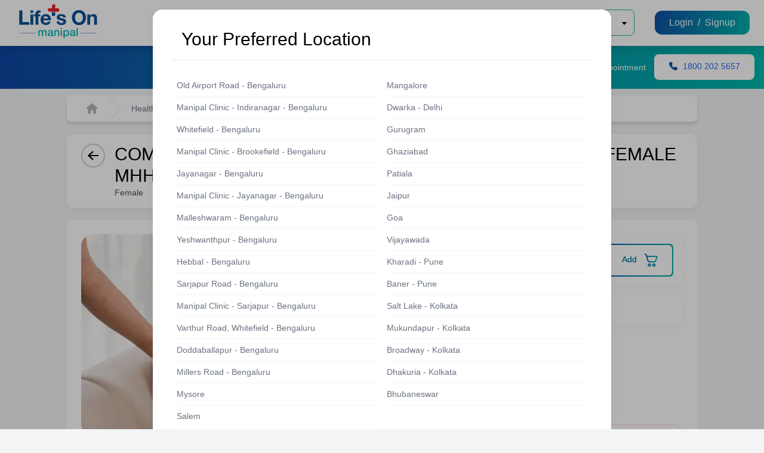

--- FILE ---
content_type: text/html; charset=utf-8
request_url: https://www.lifesonmanipal.com/healthcheckup/Cbzi2O-comprehensive-healthcheck-package-i-above-40-female-mhh
body_size: 12137
content:
<!DOCTYPE html><html lang="en"><head><meta charSet="utf-8"/><meta name="viewport" content="width=device-width"/><link rel="preload" as="image" imagesrcset="/logo.svg 1x, /logo.svg 2x"/><link rel="preload" as="image" imagesrcset="/icons/location.svg 1x, /icons/location.svg 2x"/><link rel="preload" as="image" imagesrcset="/icons/dropdownArrow.svg 1x"/><title>COMPREHENSIVE HEALTHCHECK PACKAGE I ABOVE 40 FEMALE MHH | Hebbal - Bengaluru | Lifeson
          Manipal</title><meta name="description" content=""/><meta name="title" content=""/><meta property="og:url" content="www.lifesonmanipal.com"/><meta property="og:type" content="website"/><meta property="og:title" content="COMPREHENSIVE HEALTHCHECK PACKAGE I ABOVE 40 FEMALE MHH} | Lifeson Manipal"/><meta property="og:description" content=""/><meta property="og:image" content="https://mhcdn.lifesonmanipal.com/health_package/admin/3ef6453e760c41ad8201aca49d8737f3.jpg"/><meta name="twitter:card" content="https://mhcdn.lifesonmanipal.com/health_package/admin/3ef6453e760c41ad8201aca49d8737f3.jpg"/><meta property="twitter:domain" content="www.lifesonmanipal.com"/><meta property="twitter:url" content="www.lifesonmanipal.com"/><meta name="twitter:title" content="COMPREHENSIVE HEALTHCHECK PACKAGE I ABOVE 40 FEMALE MHH} | Lifeson Manipal"/><meta name="twitter:description" content=""/><meta name="twitter:image" content="https://mhcdn.lifesonmanipal.com/health_package/admin/3ef6453e760c41ad8201aca49d8737f3.jpg"/><meta name="keywords" content=""/><script type="application/ld+json">{
                            "@context": "https://schema.org",
                            "@type": "Organization",
                            "name": "Lifeson Manipal",
                            "alternateName": "Manipal Health Enterprises Pvt Ltd",
                            "url": "https://www.lifesonmanipal.com/",
                            "logo": "https://www.lifesonmanipal.com/logo.svg",
                            "contactPoint": [{
                                "@type": "ContactPoint",
                                "telephone": "18002025657",
                                "contactType": "customer service",
                                "contactOption": "TollFree",
                                "areaServed": "IN",
                                "availableLanguage": "en"
                            }, {
                                "@type": "ContactPoint",
                                "telephone": "08022221111",
                                "contactType": "customer service",
                                "areaServed": "IN",
                                "availableLanguage": "en"
                            }],
                            "sameAs": [
                                "https://www.facebook.com/ManipalHospitalsIndia",
                                "https://twitter.com/ManipalHealth",
                                "https://www.instagram.com/manipalhospitals/",
                                "https://www.youtube.com/user/manipalhospitals",
                                "https://in.linkedin.com/company/manipal-hospitals"
                            ]
                        }</script><script type="application/ld+json">{"@context":"https://schema.org","@type":"FAQPage","mainEntity":[]}</script><script type="application/ld+json">{
                        "@context": "https://schema.org",
                        "@type": "Webpage",
                        "@id": "https://www.lifesonmanipal.com/",
                        "headline": "Best Multi Speciality Hospital in Bangalore",
                        "name": "Lifeson Manipal",
                        "description": "",
                        "publisher": "Lifeson Manipal"
                
                    }</script><script type="application/ld+json">{
              "@context": "http://www.schema.org",
              "@type": "Hospital",
              "name": "Hebbal - Bengaluru",
              "url": "https://www.lifesonmanipal.com/",
              "logo": "https://www.lifesonmanipal.com/logo.svg",
              "priceRange": "$",
              "description": "",
              "address": {
              "@type": "PostalAddress",
              "streetAddress": "Kirloskar Business Park, Bellary Road, Hebbal, Bangalore - 560 024",
              "addressLocality": "Hebbal - Bengaluru",
              "addressRegion": "karnataka",
              "postalCode": "560 024",
              "addressCountry": "India"
              },
              "geo": {
              "@type": "GeoCoordinates",
              "latitude": "13.050937",
              "longitude": "77.593925"
              },
              "hasMap": "https://www.google.com/maps/dir/12.9322864,77.5733936/manipal+hospital+old+airport/@12.9499531,77.5759576,13z/data=!3m1!4b1!4m9!4m8!1m1!4e1!1m5!1m1!1s0x3bae13c0c0c6206b:0x12d8d4c39197c7dd!2m2!1d77.6488364!2d12.9583911",
              "openingHours": "Mo 01:00-23:30 Tu 01:00-23:30 We 01:00-23:30 Th 01:00-23:30 Fr 01:00-23:30 Sa 01:00-23:30 Su 01:00-23:30",
              "telephone": "080 66600699"
              }</script><script type="application/ld+json">{
              "@context": "https://schema.org/",
              "@type": "Product",
              "name": "COMPREHENSIVE HEALTHCHECK PACKAGE I ABOVE 40 FEMALE MHH",
              "image": "https://mhcdn.lifesonmanipal.com/health_package/admin/3ef6453e760c41ad8201aca49d8737f3.jpg",
              "description":"",
              "offers": {
                "@type": "offer",
                "price": "7900",
                "priceCurrency": "INR"
                          }
                       }</script><script type="application/ld+json">{
              "@context": "https://schema.org/",
              "@type": "WebSite",
              "name": "COMPREHENSIVE HEALTHCHECK PACKAGE I ABOVE 40 FEMALE MHH",
              "url": "https://www.lifesonmanipal.com/healthcheckup/Cbzi2O-comprehensive-healthcheck-package-i-above-40-female-mhh",
              "potentialAction": {
              "@type": "SearchAction",
              "target": "https://www.lifesonmanipal.com/healthcheckup/Cbzi2O-comprehensive-healthcheck-package-i-above-40-female-mhh/search?q={search_term_string}",
              "query-input": "required name=search_term_string"
              }
              }</script><script type="application/ld+json">{
              "@context": "https://schema.org/",
              "@type": "BreadcrumbList",
              "itemListElement": [{
              "@type": "ListItem",
              "position": 1,
              "name": "COMPREHENSIVE HEALTHCHECK PACKAGE I ABOVE 40 FEMALE MHH",
              "item": "https://www.lifesonmanipal.com/healthcheckup/Cbzi2O-comprehensive-healthcheck-package-i-above-40-female-mhh"
              }]
              }</script><script type="application/ld+json">{
              "@context": "https://schema.org",
              "@type": "ImageObject",
              "author": "Life's On Manipal",
              "contentLocation": "Hebbal - Bengaluru",
              "contentUrl": "https://mhcdn.lifesonmanipal.com/health_package/admin/d42a94e26e744cce9e493d8cad440e96.jpg",
              "description": "",
              "name": "COMPREHENSIVE HEALTHCHECK PACKAGE I ABOVE 40 FEMALE MHH"
              }</script><script type="application/ld+json">{
              "@context": "https://schema.org",
              "@type": "Organization",
              "url": "https://www.lifesonmanipal.com/",
              "logo": "https://www.lifesonmanipal.com/logo.svg"
            }</script><script type="application/ld+json">{
              "@context": "https://schema.org",
              "@type": "MedicalOrganization",
              "name": "COMPREHENSIVE HEALTHCHECK PACKAGE I ABOVE 40 FEMALE MHH",
              "url": "https://www.lifesonmanipal.com/",
              "logo": "https://www.lifesonmanipal.com/logo.svg",
              "contactPoint": [{
              "@type": "ContactPoint",
              "telephone": "18002025657",
              "contactType": "support"
              }, {
              "@type": "ContactPoint",
              "telephone": "1800 202 5657",
              "contactType": "appointment helpline"
              }],
              "sameAs": [
              "https://www.facebook.com/ManipalHospitalsIndia",
              "https://twitter.com/ManipalHealth",
              "https://www.instagram.com/manipalhospitals/",
              "https://www.youtube.com/channel/UCSljO84JCPeaefyHe-8voIg",
              "https://in.linkedin.com/company/manipal-hospital"
              ]
              
              }</script><script type="application/ld+json">{
              "@context": "https://schema.org",
              "@type": "ItemList",
              "itemListElement": [],
              "itemListOrder": "https://schema.org/ItemListOrderDescending",
              "name":  "COMPREHENSIVE HEALTHCHECK PACKAGE I ABOVE 40 FEMALE MHH"
            }
            </script><link rel="preload" as="image" imagesrcset="/icons/back-black.svg 1x, /icons/back-black.svg 2x"/><link rel="preload" as="image" imagesrcset="/_next/image?url=https%3A%2F%2Fmhcdn.lifesonmanipal.com%2Fhealth_package%2Fadmin%2Fd42a94e26e744cce9e493d8cad440e96.jpg&amp;w=640&amp;q=75 640w, /_next/image?url=https%3A%2F%2Fmhcdn.lifesonmanipal.com%2Fhealth_package%2Fadmin%2Fd42a94e26e744cce9e493d8cad440e96.jpg&amp;w=750&amp;q=75 750w, /_next/image?url=https%3A%2F%2Fmhcdn.lifesonmanipal.com%2Fhealth_package%2Fadmin%2Fd42a94e26e744cce9e493d8cad440e96.jpg&amp;w=828&amp;q=75 828w, /_next/image?url=https%3A%2F%2Fmhcdn.lifesonmanipal.com%2Fhealth_package%2Fadmin%2Fd42a94e26e744cce9e493d8cad440e96.jpg&amp;w=1080&amp;q=75 1080w, /_next/image?url=https%3A%2F%2Fmhcdn.lifesonmanipal.com%2Fhealth_package%2Fadmin%2Fd42a94e26e744cce9e493d8cad440e96.jpg&amp;w=1200&amp;q=75 1200w, /_next/image?url=https%3A%2F%2Fmhcdn.lifesonmanipal.com%2Fhealth_package%2Fadmin%2Fd42a94e26e744cce9e493d8cad440e96.jpg&amp;w=1920&amp;q=75 1920w, /_next/image?url=https%3A%2F%2Fmhcdn.lifesonmanipal.com%2Fhealth_package%2Fadmin%2Fd42a94e26e744cce9e493d8cad440e96.jpg&amp;w=2048&amp;q=75 2048w, /_next/image?url=https%3A%2F%2Fmhcdn.lifesonmanipal.com%2Fhealth_package%2Fadmin%2Fd42a94e26e744cce9e493d8cad440e96.jpg&amp;w=3840&amp;q=75 3840w" imagesizes="100vw"/><meta name="next-head-count" content="34"/><meta charSet="utf-8"/><meta name="description" content="Manipal Hospital is one of the multispeciality hospital."/><link href="/favicon_io/favicon-32x32.png" rel="shortcut icon" type="image/x-icon"/><link rel="preconnect" href="https://fonts.googleapis.com" crossorigin="anonymous"/><link rel="preconnect" href="https://fonts.gstatic.com" crossorigin /><script id="google-tag-manager" data-nscript="beforeInteractive">
              (function(w,d,s,l,i){w[l]=w[l]||[];w[l].push({'gtm.start':
              new Date().getTime(),event:'gtm.js'});var f=d.getElementsByTagName(s)[0],
              j=d.createElement(s),dl=l!='dataLayer'?'&l='+l:'';j.async=true;j.src=
              'https://www.googletagmanager.com/gtm.js?id='+i+dl;f.parentNode.insertBefore(j,f);
              })(window,document,'script','dataLayer','GTM-PJ87XCZ');
            </script><link rel="preload" href="/_next/static/css/dc55179f28fa296b.css" as="style"/><link rel="stylesheet" href="/_next/static/css/dc55179f28fa296b.css" data-n-g=""/><noscript data-n-css=""></noscript><script defer="" nomodule="" src="/_next/static/chunks/polyfills-c67a75d1b6f99dc8.js"></script><script defer="" src="/_next/static/chunks/5265.d6657304f9ef0709.js"></script><script defer="" src="/_next/static/chunks/6490.49ca9910429577e1.js"></script><script defer="" src="/_next/static/chunks/8948.ad1b77caf7c880c3.js"></script><script defer="" src="/_next/static/chunks/5197.93ef017f89389c70.js"></script><script defer="" src="/_next/static/chunks/7437-e7987167e01c192f.js"></script><script defer="" src="/_next/static/chunks/4455.0b39575c0187d851.js"></script><script defer="" src="/_next/static/chunks/4360.9694a80ce1fc60c8.js"></script><script defer="" src="/_next/static/chunks/3522.20fc9d0db100d324.js"></script><script defer="" src="/_next/static/chunks/6102.679df7811e032903.js"></script><script src="/_next/static/chunks/webpack-c5cb22b3a2212e78.js" defer=""></script><script src="/_next/static/chunks/framework-79bce4a3a540b080.js" defer=""></script><script src="/_next/static/chunks/main-b345aeffd1c09661.js" defer=""></script><script src="/_next/static/chunks/pages/_app-8b1ff8fd9e3f6ef0.js" defer=""></script><script src="/_next/static/chunks/fec483df-7c0692bd397c929f.js" defer=""></script><script src="/_next/static/chunks/75fc9c18-55217e80064ded2b.js" defer=""></script><script src="/_next/static/chunks/9669-ec810346f150299f.js" defer=""></script><script src="/_next/static/chunks/1496-88ef5ceeaafd288d.js" defer=""></script><script src="/_next/static/chunks/8100-31c0dc5ed11deea2.js" defer=""></script><script src="/_next/static/chunks/7311-4c392b32144bb7f9.js" defer=""></script><script src="/_next/static/chunks/8932-12a54c42ad41b023.js" defer=""></script><script src="/_next/static/chunks/pages/healthcheckup/%5Bid%5D-36c7876b6e945249.js" defer=""></script><script src="/_next/static/1Dy6QXDz0kEhuwf5xh66d/_buildManifest.js" defer=""></script><script src="/_next/static/1Dy6QXDz0kEhuwf5xh66d/_ssgManifest.js" defer=""></script><style data-href="https://fonts.googleapis.com/css?family=Roboto:300,400,500,700&display=swap">@font-face{font-family:'Roboto';font-style:normal;font-weight:300;font-stretch:normal;font-display:swap;src:url(https://fonts.gstatic.com/l/font?kit=KFOMCnqEu92Fr1ME7kSn66aGLdTylUAMQXC89YmC2DPNWuaabVmUiAw&skey=a0a0114a1dcab3ac&v=v50) format('woff')}@font-face{font-family:'Roboto';font-style:normal;font-weight:400;font-stretch:normal;font-display:swap;src:url(https://fonts.gstatic.com/l/font?kit=KFOMCnqEu92Fr1ME7kSn66aGLdTylUAMQXC89YmC2DPNWubEbVmUiAw&skey=a0a0114a1dcab3ac&v=v50) format('woff')}@font-face{font-family:'Roboto';font-style:normal;font-weight:500;font-stretch:normal;font-display:swap;src:url(https://fonts.gstatic.com/l/font?kit=KFOMCnqEu92Fr1ME7kSn66aGLdTylUAMQXC89YmC2DPNWub2bVmUiAw&skey=a0a0114a1dcab3ac&v=v50) format('woff')}@font-face{font-family:'Roboto';font-style:normal;font-weight:700;font-stretch:normal;font-display:swap;src:url(https://fonts.gstatic.com/l/font?kit=KFOMCnqEu92Fr1ME7kSn66aGLdTylUAMQXC89YmC2DPNWuYjalmUiAw&skey=a0a0114a1dcab3ac&v=v50) format('woff')}@font-face{font-family:'Roboto';font-style:normal;font-weight:300;font-stretch:100%;font-display:swap;src:url(https://fonts.gstatic.com/s/roboto/v50/KFO7CnqEu92Fr1ME7kSn66aGLdTylUAMa3GUBHMdazTgWw.woff2) format('woff2');unicode-range:U+0460-052F,U+1C80-1C8A,U+20B4,U+2DE0-2DFF,U+A640-A69F,U+FE2E-FE2F}@font-face{font-family:'Roboto';font-style:normal;font-weight:300;font-stretch:100%;font-display:swap;src:url(https://fonts.gstatic.com/s/roboto/v50/KFO7CnqEu92Fr1ME7kSn66aGLdTylUAMa3iUBHMdazTgWw.woff2) format('woff2');unicode-range:U+0301,U+0400-045F,U+0490-0491,U+04B0-04B1,U+2116}@font-face{font-family:'Roboto';font-style:normal;font-weight:300;font-stretch:100%;font-display:swap;src:url(https://fonts.gstatic.com/s/roboto/v50/KFO7CnqEu92Fr1ME7kSn66aGLdTylUAMa3CUBHMdazTgWw.woff2) format('woff2');unicode-range:U+1F00-1FFF}@font-face{font-family:'Roboto';font-style:normal;font-weight:300;font-stretch:100%;font-display:swap;src:url(https://fonts.gstatic.com/s/roboto/v50/KFO7CnqEu92Fr1ME7kSn66aGLdTylUAMa3-UBHMdazTgWw.woff2) format('woff2');unicode-range:U+0370-0377,U+037A-037F,U+0384-038A,U+038C,U+038E-03A1,U+03A3-03FF}@font-face{font-family:'Roboto';font-style:normal;font-weight:300;font-stretch:100%;font-display:swap;src:url(https://fonts.gstatic.com/s/roboto/v50/KFO7CnqEu92Fr1ME7kSn66aGLdTylUAMawCUBHMdazTgWw.woff2) format('woff2');unicode-range:U+0302-0303,U+0305,U+0307-0308,U+0310,U+0312,U+0315,U+031A,U+0326-0327,U+032C,U+032F-0330,U+0332-0333,U+0338,U+033A,U+0346,U+034D,U+0391-03A1,U+03A3-03A9,U+03B1-03C9,U+03D1,U+03D5-03D6,U+03F0-03F1,U+03F4-03F5,U+2016-2017,U+2034-2038,U+203C,U+2040,U+2043,U+2047,U+2050,U+2057,U+205F,U+2070-2071,U+2074-208E,U+2090-209C,U+20D0-20DC,U+20E1,U+20E5-20EF,U+2100-2112,U+2114-2115,U+2117-2121,U+2123-214F,U+2190,U+2192,U+2194-21AE,U+21B0-21E5,U+21F1-21F2,U+21F4-2211,U+2213-2214,U+2216-22FF,U+2308-230B,U+2310,U+2319,U+231C-2321,U+2336-237A,U+237C,U+2395,U+239B-23B7,U+23D0,U+23DC-23E1,U+2474-2475,U+25AF,U+25B3,U+25B7,U+25BD,U+25C1,U+25CA,U+25CC,U+25FB,U+266D-266F,U+27C0-27FF,U+2900-2AFF,U+2B0E-2B11,U+2B30-2B4C,U+2BFE,U+3030,U+FF5B,U+FF5D,U+1D400-1D7FF,U+1EE00-1EEFF}@font-face{font-family:'Roboto';font-style:normal;font-weight:300;font-stretch:100%;font-display:swap;src:url(https://fonts.gstatic.com/s/roboto/v50/KFO7CnqEu92Fr1ME7kSn66aGLdTylUAMaxKUBHMdazTgWw.woff2) format('woff2');unicode-range:U+0001-000C,U+000E-001F,U+007F-009F,U+20DD-20E0,U+20E2-20E4,U+2150-218F,U+2190,U+2192,U+2194-2199,U+21AF,U+21E6-21F0,U+21F3,U+2218-2219,U+2299,U+22C4-22C6,U+2300-243F,U+2440-244A,U+2460-24FF,U+25A0-27BF,U+2800-28FF,U+2921-2922,U+2981,U+29BF,U+29EB,U+2B00-2BFF,U+4DC0-4DFF,U+FFF9-FFFB,U+10140-1018E,U+10190-1019C,U+101A0,U+101D0-101FD,U+102E0-102FB,U+10E60-10E7E,U+1D2C0-1D2D3,U+1D2E0-1D37F,U+1F000-1F0FF,U+1F100-1F1AD,U+1F1E6-1F1FF,U+1F30D-1F30F,U+1F315,U+1F31C,U+1F31E,U+1F320-1F32C,U+1F336,U+1F378,U+1F37D,U+1F382,U+1F393-1F39F,U+1F3A7-1F3A8,U+1F3AC-1F3AF,U+1F3C2,U+1F3C4-1F3C6,U+1F3CA-1F3CE,U+1F3D4-1F3E0,U+1F3ED,U+1F3F1-1F3F3,U+1F3F5-1F3F7,U+1F408,U+1F415,U+1F41F,U+1F426,U+1F43F,U+1F441-1F442,U+1F444,U+1F446-1F449,U+1F44C-1F44E,U+1F453,U+1F46A,U+1F47D,U+1F4A3,U+1F4B0,U+1F4B3,U+1F4B9,U+1F4BB,U+1F4BF,U+1F4C8-1F4CB,U+1F4D6,U+1F4DA,U+1F4DF,U+1F4E3-1F4E6,U+1F4EA-1F4ED,U+1F4F7,U+1F4F9-1F4FB,U+1F4FD-1F4FE,U+1F503,U+1F507-1F50B,U+1F50D,U+1F512-1F513,U+1F53E-1F54A,U+1F54F-1F5FA,U+1F610,U+1F650-1F67F,U+1F687,U+1F68D,U+1F691,U+1F694,U+1F698,U+1F6AD,U+1F6B2,U+1F6B9-1F6BA,U+1F6BC,U+1F6C6-1F6CF,U+1F6D3-1F6D7,U+1F6E0-1F6EA,U+1F6F0-1F6F3,U+1F6F7-1F6FC,U+1F700-1F7FF,U+1F800-1F80B,U+1F810-1F847,U+1F850-1F859,U+1F860-1F887,U+1F890-1F8AD,U+1F8B0-1F8BB,U+1F8C0-1F8C1,U+1F900-1F90B,U+1F93B,U+1F946,U+1F984,U+1F996,U+1F9E9,U+1FA00-1FA6F,U+1FA70-1FA7C,U+1FA80-1FA89,U+1FA8F-1FAC6,U+1FACE-1FADC,U+1FADF-1FAE9,U+1FAF0-1FAF8,U+1FB00-1FBFF}@font-face{font-family:'Roboto';font-style:normal;font-weight:300;font-stretch:100%;font-display:swap;src:url(https://fonts.gstatic.com/s/roboto/v50/KFO7CnqEu92Fr1ME7kSn66aGLdTylUAMa3OUBHMdazTgWw.woff2) format('woff2');unicode-range:U+0102-0103,U+0110-0111,U+0128-0129,U+0168-0169,U+01A0-01A1,U+01AF-01B0,U+0300-0301,U+0303-0304,U+0308-0309,U+0323,U+0329,U+1EA0-1EF9,U+20AB}@font-face{font-family:'Roboto';font-style:normal;font-weight:300;font-stretch:100%;font-display:swap;src:url(https://fonts.gstatic.com/s/roboto/v50/KFO7CnqEu92Fr1ME7kSn66aGLdTylUAMa3KUBHMdazTgWw.woff2) format('woff2');unicode-range:U+0100-02BA,U+02BD-02C5,U+02C7-02CC,U+02CE-02D7,U+02DD-02FF,U+0304,U+0308,U+0329,U+1D00-1DBF,U+1E00-1E9F,U+1EF2-1EFF,U+2020,U+20A0-20AB,U+20AD-20C0,U+2113,U+2C60-2C7F,U+A720-A7FF}@font-face{font-family:'Roboto';font-style:normal;font-weight:300;font-stretch:100%;font-display:swap;src:url(https://fonts.gstatic.com/s/roboto/v50/KFO7CnqEu92Fr1ME7kSn66aGLdTylUAMa3yUBHMdazQ.woff2) format('woff2');unicode-range:U+0000-00FF,U+0131,U+0152-0153,U+02BB-02BC,U+02C6,U+02DA,U+02DC,U+0304,U+0308,U+0329,U+2000-206F,U+20AC,U+2122,U+2191,U+2193,U+2212,U+2215,U+FEFF,U+FFFD}@font-face{font-family:'Roboto';font-style:normal;font-weight:400;font-stretch:100%;font-display:swap;src:url(https://fonts.gstatic.com/s/roboto/v50/KFO7CnqEu92Fr1ME7kSn66aGLdTylUAMa3GUBHMdazTgWw.woff2) format('woff2');unicode-range:U+0460-052F,U+1C80-1C8A,U+20B4,U+2DE0-2DFF,U+A640-A69F,U+FE2E-FE2F}@font-face{font-family:'Roboto';font-style:normal;font-weight:400;font-stretch:100%;font-display:swap;src:url(https://fonts.gstatic.com/s/roboto/v50/KFO7CnqEu92Fr1ME7kSn66aGLdTylUAMa3iUBHMdazTgWw.woff2) format('woff2');unicode-range:U+0301,U+0400-045F,U+0490-0491,U+04B0-04B1,U+2116}@font-face{font-family:'Roboto';font-style:normal;font-weight:400;font-stretch:100%;font-display:swap;src:url(https://fonts.gstatic.com/s/roboto/v50/KFO7CnqEu92Fr1ME7kSn66aGLdTylUAMa3CUBHMdazTgWw.woff2) format('woff2');unicode-range:U+1F00-1FFF}@font-face{font-family:'Roboto';font-style:normal;font-weight:400;font-stretch:100%;font-display:swap;src:url(https://fonts.gstatic.com/s/roboto/v50/KFO7CnqEu92Fr1ME7kSn66aGLdTylUAMa3-UBHMdazTgWw.woff2) format('woff2');unicode-range:U+0370-0377,U+037A-037F,U+0384-038A,U+038C,U+038E-03A1,U+03A3-03FF}@font-face{font-family:'Roboto';font-style:normal;font-weight:400;font-stretch:100%;font-display:swap;src:url(https://fonts.gstatic.com/s/roboto/v50/KFO7CnqEu92Fr1ME7kSn66aGLdTylUAMawCUBHMdazTgWw.woff2) format('woff2');unicode-range:U+0302-0303,U+0305,U+0307-0308,U+0310,U+0312,U+0315,U+031A,U+0326-0327,U+032C,U+032F-0330,U+0332-0333,U+0338,U+033A,U+0346,U+034D,U+0391-03A1,U+03A3-03A9,U+03B1-03C9,U+03D1,U+03D5-03D6,U+03F0-03F1,U+03F4-03F5,U+2016-2017,U+2034-2038,U+203C,U+2040,U+2043,U+2047,U+2050,U+2057,U+205F,U+2070-2071,U+2074-208E,U+2090-209C,U+20D0-20DC,U+20E1,U+20E5-20EF,U+2100-2112,U+2114-2115,U+2117-2121,U+2123-214F,U+2190,U+2192,U+2194-21AE,U+21B0-21E5,U+21F1-21F2,U+21F4-2211,U+2213-2214,U+2216-22FF,U+2308-230B,U+2310,U+2319,U+231C-2321,U+2336-237A,U+237C,U+2395,U+239B-23B7,U+23D0,U+23DC-23E1,U+2474-2475,U+25AF,U+25B3,U+25B7,U+25BD,U+25C1,U+25CA,U+25CC,U+25FB,U+266D-266F,U+27C0-27FF,U+2900-2AFF,U+2B0E-2B11,U+2B30-2B4C,U+2BFE,U+3030,U+FF5B,U+FF5D,U+1D400-1D7FF,U+1EE00-1EEFF}@font-face{font-family:'Roboto';font-style:normal;font-weight:400;font-stretch:100%;font-display:swap;src:url(https://fonts.gstatic.com/s/roboto/v50/KFO7CnqEu92Fr1ME7kSn66aGLdTylUAMaxKUBHMdazTgWw.woff2) format('woff2');unicode-range:U+0001-000C,U+000E-001F,U+007F-009F,U+20DD-20E0,U+20E2-20E4,U+2150-218F,U+2190,U+2192,U+2194-2199,U+21AF,U+21E6-21F0,U+21F3,U+2218-2219,U+2299,U+22C4-22C6,U+2300-243F,U+2440-244A,U+2460-24FF,U+25A0-27BF,U+2800-28FF,U+2921-2922,U+2981,U+29BF,U+29EB,U+2B00-2BFF,U+4DC0-4DFF,U+FFF9-FFFB,U+10140-1018E,U+10190-1019C,U+101A0,U+101D0-101FD,U+102E0-102FB,U+10E60-10E7E,U+1D2C0-1D2D3,U+1D2E0-1D37F,U+1F000-1F0FF,U+1F100-1F1AD,U+1F1E6-1F1FF,U+1F30D-1F30F,U+1F315,U+1F31C,U+1F31E,U+1F320-1F32C,U+1F336,U+1F378,U+1F37D,U+1F382,U+1F393-1F39F,U+1F3A7-1F3A8,U+1F3AC-1F3AF,U+1F3C2,U+1F3C4-1F3C6,U+1F3CA-1F3CE,U+1F3D4-1F3E0,U+1F3ED,U+1F3F1-1F3F3,U+1F3F5-1F3F7,U+1F408,U+1F415,U+1F41F,U+1F426,U+1F43F,U+1F441-1F442,U+1F444,U+1F446-1F449,U+1F44C-1F44E,U+1F453,U+1F46A,U+1F47D,U+1F4A3,U+1F4B0,U+1F4B3,U+1F4B9,U+1F4BB,U+1F4BF,U+1F4C8-1F4CB,U+1F4D6,U+1F4DA,U+1F4DF,U+1F4E3-1F4E6,U+1F4EA-1F4ED,U+1F4F7,U+1F4F9-1F4FB,U+1F4FD-1F4FE,U+1F503,U+1F507-1F50B,U+1F50D,U+1F512-1F513,U+1F53E-1F54A,U+1F54F-1F5FA,U+1F610,U+1F650-1F67F,U+1F687,U+1F68D,U+1F691,U+1F694,U+1F698,U+1F6AD,U+1F6B2,U+1F6B9-1F6BA,U+1F6BC,U+1F6C6-1F6CF,U+1F6D3-1F6D7,U+1F6E0-1F6EA,U+1F6F0-1F6F3,U+1F6F7-1F6FC,U+1F700-1F7FF,U+1F800-1F80B,U+1F810-1F847,U+1F850-1F859,U+1F860-1F887,U+1F890-1F8AD,U+1F8B0-1F8BB,U+1F8C0-1F8C1,U+1F900-1F90B,U+1F93B,U+1F946,U+1F984,U+1F996,U+1F9E9,U+1FA00-1FA6F,U+1FA70-1FA7C,U+1FA80-1FA89,U+1FA8F-1FAC6,U+1FACE-1FADC,U+1FADF-1FAE9,U+1FAF0-1FAF8,U+1FB00-1FBFF}@font-face{font-family:'Roboto';font-style:normal;font-weight:400;font-stretch:100%;font-display:swap;src:url(https://fonts.gstatic.com/s/roboto/v50/KFO7CnqEu92Fr1ME7kSn66aGLdTylUAMa3OUBHMdazTgWw.woff2) format('woff2');unicode-range:U+0102-0103,U+0110-0111,U+0128-0129,U+0168-0169,U+01A0-01A1,U+01AF-01B0,U+0300-0301,U+0303-0304,U+0308-0309,U+0323,U+0329,U+1EA0-1EF9,U+20AB}@font-face{font-family:'Roboto';font-style:normal;font-weight:400;font-stretch:100%;font-display:swap;src:url(https://fonts.gstatic.com/s/roboto/v50/KFO7CnqEu92Fr1ME7kSn66aGLdTylUAMa3KUBHMdazTgWw.woff2) format('woff2');unicode-range:U+0100-02BA,U+02BD-02C5,U+02C7-02CC,U+02CE-02D7,U+02DD-02FF,U+0304,U+0308,U+0329,U+1D00-1DBF,U+1E00-1E9F,U+1EF2-1EFF,U+2020,U+20A0-20AB,U+20AD-20C0,U+2113,U+2C60-2C7F,U+A720-A7FF}@font-face{font-family:'Roboto';font-style:normal;font-weight:400;font-stretch:100%;font-display:swap;src:url(https://fonts.gstatic.com/s/roboto/v50/KFO7CnqEu92Fr1ME7kSn66aGLdTylUAMa3yUBHMdazQ.woff2) format('woff2');unicode-range:U+0000-00FF,U+0131,U+0152-0153,U+02BB-02BC,U+02C6,U+02DA,U+02DC,U+0304,U+0308,U+0329,U+2000-206F,U+20AC,U+2122,U+2191,U+2193,U+2212,U+2215,U+FEFF,U+FFFD}@font-face{font-family:'Roboto';font-style:normal;font-weight:500;font-stretch:100%;font-display:swap;src:url(https://fonts.gstatic.com/s/roboto/v50/KFO7CnqEu92Fr1ME7kSn66aGLdTylUAMa3GUBHMdazTgWw.woff2) format('woff2');unicode-range:U+0460-052F,U+1C80-1C8A,U+20B4,U+2DE0-2DFF,U+A640-A69F,U+FE2E-FE2F}@font-face{font-family:'Roboto';font-style:normal;font-weight:500;font-stretch:100%;font-display:swap;src:url(https://fonts.gstatic.com/s/roboto/v50/KFO7CnqEu92Fr1ME7kSn66aGLdTylUAMa3iUBHMdazTgWw.woff2) format('woff2');unicode-range:U+0301,U+0400-045F,U+0490-0491,U+04B0-04B1,U+2116}@font-face{font-family:'Roboto';font-style:normal;font-weight:500;font-stretch:100%;font-display:swap;src:url(https://fonts.gstatic.com/s/roboto/v50/KFO7CnqEu92Fr1ME7kSn66aGLdTylUAMa3CUBHMdazTgWw.woff2) format('woff2');unicode-range:U+1F00-1FFF}@font-face{font-family:'Roboto';font-style:normal;font-weight:500;font-stretch:100%;font-display:swap;src:url(https://fonts.gstatic.com/s/roboto/v50/KFO7CnqEu92Fr1ME7kSn66aGLdTylUAMa3-UBHMdazTgWw.woff2) format('woff2');unicode-range:U+0370-0377,U+037A-037F,U+0384-038A,U+038C,U+038E-03A1,U+03A3-03FF}@font-face{font-family:'Roboto';font-style:normal;font-weight:500;font-stretch:100%;font-display:swap;src:url(https://fonts.gstatic.com/s/roboto/v50/KFO7CnqEu92Fr1ME7kSn66aGLdTylUAMawCUBHMdazTgWw.woff2) format('woff2');unicode-range:U+0302-0303,U+0305,U+0307-0308,U+0310,U+0312,U+0315,U+031A,U+0326-0327,U+032C,U+032F-0330,U+0332-0333,U+0338,U+033A,U+0346,U+034D,U+0391-03A1,U+03A3-03A9,U+03B1-03C9,U+03D1,U+03D5-03D6,U+03F0-03F1,U+03F4-03F5,U+2016-2017,U+2034-2038,U+203C,U+2040,U+2043,U+2047,U+2050,U+2057,U+205F,U+2070-2071,U+2074-208E,U+2090-209C,U+20D0-20DC,U+20E1,U+20E5-20EF,U+2100-2112,U+2114-2115,U+2117-2121,U+2123-214F,U+2190,U+2192,U+2194-21AE,U+21B0-21E5,U+21F1-21F2,U+21F4-2211,U+2213-2214,U+2216-22FF,U+2308-230B,U+2310,U+2319,U+231C-2321,U+2336-237A,U+237C,U+2395,U+239B-23B7,U+23D0,U+23DC-23E1,U+2474-2475,U+25AF,U+25B3,U+25B7,U+25BD,U+25C1,U+25CA,U+25CC,U+25FB,U+266D-266F,U+27C0-27FF,U+2900-2AFF,U+2B0E-2B11,U+2B30-2B4C,U+2BFE,U+3030,U+FF5B,U+FF5D,U+1D400-1D7FF,U+1EE00-1EEFF}@font-face{font-family:'Roboto';font-style:normal;font-weight:500;font-stretch:100%;font-display:swap;src:url(https://fonts.gstatic.com/s/roboto/v50/KFO7CnqEu92Fr1ME7kSn66aGLdTylUAMaxKUBHMdazTgWw.woff2) format('woff2');unicode-range:U+0001-000C,U+000E-001F,U+007F-009F,U+20DD-20E0,U+20E2-20E4,U+2150-218F,U+2190,U+2192,U+2194-2199,U+21AF,U+21E6-21F0,U+21F3,U+2218-2219,U+2299,U+22C4-22C6,U+2300-243F,U+2440-244A,U+2460-24FF,U+25A0-27BF,U+2800-28FF,U+2921-2922,U+2981,U+29BF,U+29EB,U+2B00-2BFF,U+4DC0-4DFF,U+FFF9-FFFB,U+10140-1018E,U+10190-1019C,U+101A0,U+101D0-101FD,U+102E0-102FB,U+10E60-10E7E,U+1D2C0-1D2D3,U+1D2E0-1D37F,U+1F000-1F0FF,U+1F100-1F1AD,U+1F1E6-1F1FF,U+1F30D-1F30F,U+1F315,U+1F31C,U+1F31E,U+1F320-1F32C,U+1F336,U+1F378,U+1F37D,U+1F382,U+1F393-1F39F,U+1F3A7-1F3A8,U+1F3AC-1F3AF,U+1F3C2,U+1F3C4-1F3C6,U+1F3CA-1F3CE,U+1F3D4-1F3E0,U+1F3ED,U+1F3F1-1F3F3,U+1F3F5-1F3F7,U+1F408,U+1F415,U+1F41F,U+1F426,U+1F43F,U+1F441-1F442,U+1F444,U+1F446-1F449,U+1F44C-1F44E,U+1F453,U+1F46A,U+1F47D,U+1F4A3,U+1F4B0,U+1F4B3,U+1F4B9,U+1F4BB,U+1F4BF,U+1F4C8-1F4CB,U+1F4D6,U+1F4DA,U+1F4DF,U+1F4E3-1F4E6,U+1F4EA-1F4ED,U+1F4F7,U+1F4F9-1F4FB,U+1F4FD-1F4FE,U+1F503,U+1F507-1F50B,U+1F50D,U+1F512-1F513,U+1F53E-1F54A,U+1F54F-1F5FA,U+1F610,U+1F650-1F67F,U+1F687,U+1F68D,U+1F691,U+1F694,U+1F698,U+1F6AD,U+1F6B2,U+1F6B9-1F6BA,U+1F6BC,U+1F6C6-1F6CF,U+1F6D3-1F6D7,U+1F6E0-1F6EA,U+1F6F0-1F6F3,U+1F6F7-1F6FC,U+1F700-1F7FF,U+1F800-1F80B,U+1F810-1F847,U+1F850-1F859,U+1F860-1F887,U+1F890-1F8AD,U+1F8B0-1F8BB,U+1F8C0-1F8C1,U+1F900-1F90B,U+1F93B,U+1F946,U+1F984,U+1F996,U+1F9E9,U+1FA00-1FA6F,U+1FA70-1FA7C,U+1FA80-1FA89,U+1FA8F-1FAC6,U+1FACE-1FADC,U+1FADF-1FAE9,U+1FAF0-1FAF8,U+1FB00-1FBFF}@font-face{font-family:'Roboto';font-style:normal;font-weight:500;font-stretch:100%;font-display:swap;src:url(https://fonts.gstatic.com/s/roboto/v50/KFO7CnqEu92Fr1ME7kSn66aGLdTylUAMa3OUBHMdazTgWw.woff2) format('woff2');unicode-range:U+0102-0103,U+0110-0111,U+0128-0129,U+0168-0169,U+01A0-01A1,U+01AF-01B0,U+0300-0301,U+0303-0304,U+0308-0309,U+0323,U+0329,U+1EA0-1EF9,U+20AB}@font-face{font-family:'Roboto';font-style:normal;font-weight:500;font-stretch:100%;font-display:swap;src:url(https://fonts.gstatic.com/s/roboto/v50/KFO7CnqEu92Fr1ME7kSn66aGLdTylUAMa3KUBHMdazTgWw.woff2) format('woff2');unicode-range:U+0100-02BA,U+02BD-02C5,U+02C7-02CC,U+02CE-02D7,U+02DD-02FF,U+0304,U+0308,U+0329,U+1D00-1DBF,U+1E00-1E9F,U+1EF2-1EFF,U+2020,U+20A0-20AB,U+20AD-20C0,U+2113,U+2C60-2C7F,U+A720-A7FF}@font-face{font-family:'Roboto';font-style:normal;font-weight:500;font-stretch:100%;font-display:swap;src:url(https://fonts.gstatic.com/s/roboto/v50/KFO7CnqEu92Fr1ME7kSn66aGLdTylUAMa3yUBHMdazQ.woff2) format('woff2');unicode-range:U+0000-00FF,U+0131,U+0152-0153,U+02BB-02BC,U+02C6,U+02DA,U+02DC,U+0304,U+0308,U+0329,U+2000-206F,U+20AC,U+2122,U+2191,U+2193,U+2212,U+2215,U+FEFF,U+FFFD}@font-face{font-family:'Roboto';font-style:normal;font-weight:700;font-stretch:100%;font-display:swap;src:url(https://fonts.gstatic.com/s/roboto/v50/KFO7CnqEu92Fr1ME7kSn66aGLdTylUAMa3GUBHMdazTgWw.woff2) format('woff2');unicode-range:U+0460-052F,U+1C80-1C8A,U+20B4,U+2DE0-2DFF,U+A640-A69F,U+FE2E-FE2F}@font-face{font-family:'Roboto';font-style:normal;font-weight:700;font-stretch:100%;font-display:swap;src:url(https://fonts.gstatic.com/s/roboto/v50/KFO7CnqEu92Fr1ME7kSn66aGLdTylUAMa3iUBHMdazTgWw.woff2) format('woff2');unicode-range:U+0301,U+0400-045F,U+0490-0491,U+04B0-04B1,U+2116}@font-face{font-family:'Roboto';font-style:normal;font-weight:700;font-stretch:100%;font-display:swap;src:url(https://fonts.gstatic.com/s/roboto/v50/KFO7CnqEu92Fr1ME7kSn66aGLdTylUAMa3CUBHMdazTgWw.woff2) format('woff2');unicode-range:U+1F00-1FFF}@font-face{font-family:'Roboto';font-style:normal;font-weight:700;font-stretch:100%;font-display:swap;src:url(https://fonts.gstatic.com/s/roboto/v50/KFO7CnqEu92Fr1ME7kSn66aGLdTylUAMa3-UBHMdazTgWw.woff2) format('woff2');unicode-range:U+0370-0377,U+037A-037F,U+0384-038A,U+038C,U+038E-03A1,U+03A3-03FF}@font-face{font-family:'Roboto';font-style:normal;font-weight:700;font-stretch:100%;font-display:swap;src:url(https://fonts.gstatic.com/s/roboto/v50/KFO7CnqEu92Fr1ME7kSn66aGLdTylUAMawCUBHMdazTgWw.woff2) format('woff2');unicode-range:U+0302-0303,U+0305,U+0307-0308,U+0310,U+0312,U+0315,U+031A,U+0326-0327,U+032C,U+032F-0330,U+0332-0333,U+0338,U+033A,U+0346,U+034D,U+0391-03A1,U+03A3-03A9,U+03B1-03C9,U+03D1,U+03D5-03D6,U+03F0-03F1,U+03F4-03F5,U+2016-2017,U+2034-2038,U+203C,U+2040,U+2043,U+2047,U+2050,U+2057,U+205F,U+2070-2071,U+2074-208E,U+2090-209C,U+20D0-20DC,U+20E1,U+20E5-20EF,U+2100-2112,U+2114-2115,U+2117-2121,U+2123-214F,U+2190,U+2192,U+2194-21AE,U+21B0-21E5,U+21F1-21F2,U+21F4-2211,U+2213-2214,U+2216-22FF,U+2308-230B,U+2310,U+2319,U+231C-2321,U+2336-237A,U+237C,U+2395,U+239B-23B7,U+23D0,U+23DC-23E1,U+2474-2475,U+25AF,U+25B3,U+25B7,U+25BD,U+25C1,U+25CA,U+25CC,U+25FB,U+266D-266F,U+27C0-27FF,U+2900-2AFF,U+2B0E-2B11,U+2B30-2B4C,U+2BFE,U+3030,U+FF5B,U+FF5D,U+1D400-1D7FF,U+1EE00-1EEFF}@font-face{font-family:'Roboto';font-style:normal;font-weight:700;font-stretch:100%;font-display:swap;src:url(https://fonts.gstatic.com/s/roboto/v50/KFO7CnqEu92Fr1ME7kSn66aGLdTylUAMaxKUBHMdazTgWw.woff2) format('woff2');unicode-range:U+0001-000C,U+000E-001F,U+007F-009F,U+20DD-20E0,U+20E2-20E4,U+2150-218F,U+2190,U+2192,U+2194-2199,U+21AF,U+21E6-21F0,U+21F3,U+2218-2219,U+2299,U+22C4-22C6,U+2300-243F,U+2440-244A,U+2460-24FF,U+25A0-27BF,U+2800-28FF,U+2921-2922,U+2981,U+29BF,U+29EB,U+2B00-2BFF,U+4DC0-4DFF,U+FFF9-FFFB,U+10140-1018E,U+10190-1019C,U+101A0,U+101D0-101FD,U+102E0-102FB,U+10E60-10E7E,U+1D2C0-1D2D3,U+1D2E0-1D37F,U+1F000-1F0FF,U+1F100-1F1AD,U+1F1E6-1F1FF,U+1F30D-1F30F,U+1F315,U+1F31C,U+1F31E,U+1F320-1F32C,U+1F336,U+1F378,U+1F37D,U+1F382,U+1F393-1F39F,U+1F3A7-1F3A8,U+1F3AC-1F3AF,U+1F3C2,U+1F3C4-1F3C6,U+1F3CA-1F3CE,U+1F3D4-1F3E0,U+1F3ED,U+1F3F1-1F3F3,U+1F3F5-1F3F7,U+1F408,U+1F415,U+1F41F,U+1F426,U+1F43F,U+1F441-1F442,U+1F444,U+1F446-1F449,U+1F44C-1F44E,U+1F453,U+1F46A,U+1F47D,U+1F4A3,U+1F4B0,U+1F4B3,U+1F4B9,U+1F4BB,U+1F4BF,U+1F4C8-1F4CB,U+1F4D6,U+1F4DA,U+1F4DF,U+1F4E3-1F4E6,U+1F4EA-1F4ED,U+1F4F7,U+1F4F9-1F4FB,U+1F4FD-1F4FE,U+1F503,U+1F507-1F50B,U+1F50D,U+1F512-1F513,U+1F53E-1F54A,U+1F54F-1F5FA,U+1F610,U+1F650-1F67F,U+1F687,U+1F68D,U+1F691,U+1F694,U+1F698,U+1F6AD,U+1F6B2,U+1F6B9-1F6BA,U+1F6BC,U+1F6C6-1F6CF,U+1F6D3-1F6D7,U+1F6E0-1F6EA,U+1F6F0-1F6F3,U+1F6F7-1F6FC,U+1F700-1F7FF,U+1F800-1F80B,U+1F810-1F847,U+1F850-1F859,U+1F860-1F887,U+1F890-1F8AD,U+1F8B0-1F8BB,U+1F8C0-1F8C1,U+1F900-1F90B,U+1F93B,U+1F946,U+1F984,U+1F996,U+1F9E9,U+1FA00-1FA6F,U+1FA70-1FA7C,U+1FA80-1FA89,U+1FA8F-1FAC6,U+1FACE-1FADC,U+1FADF-1FAE9,U+1FAF0-1FAF8,U+1FB00-1FBFF}@font-face{font-family:'Roboto';font-style:normal;font-weight:700;font-stretch:100%;font-display:swap;src:url(https://fonts.gstatic.com/s/roboto/v50/KFO7CnqEu92Fr1ME7kSn66aGLdTylUAMa3OUBHMdazTgWw.woff2) format('woff2');unicode-range:U+0102-0103,U+0110-0111,U+0128-0129,U+0168-0169,U+01A0-01A1,U+01AF-01B0,U+0300-0301,U+0303-0304,U+0308-0309,U+0323,U+0329,U+1EA0-1EF9,U+20AB}@font-face{font-family:'Roboto';font-style:normal;font-weight:700;font-stretch:100%;font-display:swap;src:url(https://fonts.gstatic.com/s/roboto/v50/KFO7CnqEu92Fr1ME7kSn66aGLdTylUAMa3KUBHMdazTgWw.woff2) format('woff2');unicode-range:U+0100-02BA,U+02BD-02C5,U+02C7-02CC,U+02CE-02D7,U+02DD-02FF,U+0304,U+0308,U+0329,U+1D00-1DBF,U+1E00-1E9F,U+1EF2-1EFF,U+2020,U+20A0-20AB,U+20AD-20C0,U+2113,U+2C60-2C7F,U+A720-A7FF}@font-face{font-family:'Roboto';font-style:normal;font-weight:700;font-stretch:100%;font-display:swap;src:url(https://fonts.gstatic.com/s/roboto/v50/KFO7CnqEu92Fr1ME7kSn66aGLdTylUAMa3yUBHMdazQ.woff2) format('woff2');unicode-range:U+0000-00FF,U+0131,U+0152-0153,U+02BB-02BC,U+02C6,U+02DA,U+02DC,U+0304,U+0308,U+0329,U+2000-206F,U+20AC,U+2122,U+2191,U+2193,U+2212,U+2215,U+FEFF,U+FFFD}</style></head><body class="bg-gray-100 min-w-[360px]"><noscript><iframe src="https://www.googletagmanager.com/ns.html?id=GTM-PJ87XCZ" height="0" width="0" style="display:none;visibility:hidden"></iframe></noscript><div id="__next" data-reactroot=""><div style="position:fixed;z-index:9999;top:16px;left:16px;right:16px;bottom:16px;pointer-events:none"></div><div class="fixed top-0 w-full z-30"><div class="w-full bg-white fixed md:relative z-20 rounded-b-xl md:rounded-none shadow-lg"><div class="md:container py-1 lg:px-6 md:mx-auto hidden md:block"><div class="flex w-full justify-between md:pr-0 lg:pr-0 pr-0"><div class="lg:flex items-center"><a href="/"><div><span style="box-sizing:border-box;display:inline-block;overflow:hidden;width:initial;height:initial;background:none;opacity:1;border:0;margin:0;padding:0;position:relative;max-width:100%"><span style="box-sizing:border-box;display:block;width:initial;height:initial;background:none;opacity:1;border:0;margin:0;padding:0;max-width:100%"><img style="display:block;max-width:100%;width:initial;height:initial;background:none;opacity:1;border:0;margin:0;padding:0" alt="" aria-hidden="true" src="data:image/svg+xml,%3csvg%20xmlns=%27http://www.w3.org/2000/svg%27%20version=%271.1%27%20width=%27164%27%20height=%2770%27/%3e"/></span><img alt="Manipal Hopsital Logo" srcSet="/logo.svg 1x, /logo.svg 2x" src="/logo.svg" decoding="async" data-nimg="intrinsic" style="position:absolute;top:0;left:0;bottom:0;right:0;box-sizing:border-box;padding:0;border:none;margin:auto;display:block;width:0;height:0;min-width:100%;max-width:100%;min-height:100%;max-height:100%"/></span></div></a></div><div class="w-full flex justify-end items-center"><div class="justify-end items-right inline-flex mx-2.5 md:text-sm lg:text-sm md:h-3/4 lg:h-auto md:w-6/12 lg:w-4/12 xl:w-4/12"><div class="relative border border-green-500 rounded-lg w-full flex items-center"><span class=""><span class=""><button class="w-full lg:inline-block hidden bg-white text-blue-900 py-2.5 pl-5 pr-4 rounded-lg disabled:opacity-50 disabled:cursor-not-allowed p-3 px-6 font-medium"><div class="inline-block flex-row justify-center items-center w-full "><div class="inline-flex bg-transparent align-middle md:mr-1.5 lg:mr-3 undefined fill-current "><span style="box-sizing:border-box;display:inline-block;overflow:hidden;width:initial;height:initial;background:none;opacity:1;border:0;margin:0;padding:0;position:relative;max-width:100%"><span style="box-sizing:border-box;display:block;width:initial;height:initial;background:none;opacity:1;border:0;margin:0;padding:0;max-width:100%"><img style="display:block;max-width:100%;width:initial;height:initial;background:none;opacity:1;border:0;margin:0;padding:0" alt="" aria-hidden="true" src="data:image/svg+xml,%3csvg%20xmlns=%27http://www.w3.org/2000/svg%27%20version=%271.1%27%20width=%2718%27%20height=%2721%27/%3e"/></span><img alt="Icon" src="[data-uri]" decoding="async" data-nimg="intrinsic" class="undefined undefined" style="position:absolute;top:0;left:0;bottom:0;right:0;box-sizing:border-box;padding:0;border:none;margin:auto;display:block;width:0;height:0;min-width:100%;max-width:100%;min-height:100%;max-height:100%;object-fit:contain"/><noscript><img alt="Icon" srcSet="/icons/location.svg 1x, /icons/location.svg 2x" src="/icons/location.svg" decoding="async" data-nimg="intrinsic" style="position:absolute;top:0;left:0;bottom:0;right:0;box-sizing:border-box;padding:0;border:none;margin:auto;display:block;width:0;height:0;min-width:100%;max-width:100%;min-height:100%;max-height:100%;object-fit:contain" class="undefined undefined" loading="lazy"/></noscript></span></div>Select Location</div></button></span></span><span class=""><span class=""><button class="w-full inline-block lg:hidden bg-white text-blue-900 py-2.5 pl-5 pr-4 rounded-lg h-full md:px-2 md:p-0 lg:px-6 disabled:opacity-50 disabled:cursor-not-allowed p-3 px-6 font-medium"><div class="inline-block flex-row justify-center items-center w-full "><div class="inline-flex bg-transparent align-middle md:mr-1.5 lg:mr-3 undefined fill-current "><span style="box-sizing:border-box;display:inline-block;overflow:hidden;width:initial;height:initial;background:none;opacity:1;border:0;margin:0;padding:0;position:relative;max-width:100%"><span style="box-sizing:border-box;display:block;width:initial;height:initial;background:none;opacity:1;border:0;margin:0;padding:0;max-width:100%"><img style="display:block;max-width:100%;width:initial;height:initial;background:none;opacity:1;border:0;margin:0;padding:0" alt="" aria-hidden="true" src="data:image/svg+xml,%3csvg%20xmlns=%27http://www.w3.org/2000/svg%27%20version=%271.1%27%20width=%2711%27%20height=%2713%27/%3e"/></span><img alt="Icon" src="[data-uri]" decoding="async" data-nimg="intrinsic" class="undefined undefined" style="position:absolute;top:0;left:0;bottom:0;right:0;box-sizing:border-box;padding:0;border:none;margin:auto;display:block;width:0;height:0;min-width:100%;max-width:100%;min-height:100%;max-height:100%;object-fit:contain"/><noscript><img alt="Icon" srcSet="/icons/location.svg 1x, /icons/location.svg 2x" src="/icons/location.svg" decoding="async" data-nimg="intrinsic" style="position:absolute;top:0;left:0;bottom:0;right:0;box-sizing:border-box;padding:0;border:none;margin:auto;display:block;width:0;height:0;min-width:100%;max-width:100%;min-height:100%;max-height:100%;object-fit:contain" class="undefined undefined" loading="lazy"/></noscript></span></div>Select Location</div></button></span></span><div class="right-3 absolute"><span style="box-sizing:border-box;display:inline-block;overflow:hidden;width:initial;height:initial;background:none;opacity:1;border:0;margin:0;padding:0;position:relative;max-width:100%"><span style="box-sizing:border-box;display:block;width:initial;height:initial;background:none;opacity:1;border:0;margin:0;padding:0;max-width:100%"><img style="display:block;max-width:100%;width:initial;height:initial;background:none;opacity:1;border:0;margin:0;padding:0" alt="" aria-hidden="true" src="data:image/svg+xml,%3csvg%20xmlns=%27http://www.w3.org/2000/svg%27%20version=%271.1%27%20width=%278%27%20height=%278%27/%3e"/></span><img alt="arrowIcon" src="[data-uri]" decoding="async" data-nimg="intrinsic" style="position:absolute;top:0;left:0;bottom:0;right:0;box-sizing:border-box;padding:0;border:none;margin:auto;display:block;width:0;height:0;min-width:100%;max-width:100%;min-height:100%;max-height:100%"/><noscript><img alt="arrowIcon" srcSet="/icons/dropdownArrow.svg 1x" src="/icons/dropdownArrow.svg" decoding="async" data-nimg="intrinsic" style="position:absolute;top:0;left:0;bottom:0;right:0;box-sizing:border-box;padding:0;border:none;margin:auto;display:block;width:0;height:0;min-width:100%;max-width:100%;min-height:100%;max-height:100%" loading="lazy"/></noscript></span></div></div></div><div class=" cursor-pointer justify-center text-white items-center inline-flex flex-shrink-0 mhbg h-10 rounded-xl px-6 ml-6 font-medium"><span class="mr-2">Login<!-- --> </span> <!-- -->/<!-- --> <span class="ml-2">Signup<!-- --> </span></div></div></div></div><div class="block md:hidden "><div class="w-full text-left m-0 flex justify-between items-center px-4 pt-2"><span style="box-sizing:border-box;display:inline-block;overflow:hidden;width:initial;height:initial;background:none;opacity:1;border:0;margin:0;padding:0;position:relative;max-width:100%"><span style="box-sizing:border-box;display:block;width:initial;height:initial;background:none;opacity:1;border:0;margin:0;padding:0;max-width:100%"><img style="display:block;max-width:100%;width:initial;height:initial;background:none;opacity:1;border:0;margin:0;padding:0" alt="" aria-hidden="true" src="data:image/svg+xml,%3csvg%20xmlns=%27http://www.w3.org/2000/svg%27%20version=%271.1%27%20width=%2780%27%20height=%2735%27/%3e"/></span><img alt="brandLogo" src="[data-uri]" decoding="async" data-nimg="intrinsic" class="cursor-pointer" style="position:absolute;top:0;left:0;bottom:0;right:0;box-sizing:border-box;padding:0;border:none;margin:auto;display:block;width:0;height:0;min-width:100%;max-width:100%;min-height:100%;max-height:100%"/><noscript><img alt="brandLogo" srcSet="/logo.svg 1x, /logo.svg 2x" src="/logo.svg" decoding="async" data-nimg="intrinsic" style="position:absolute;top:0;left:0;bottom:0;right:0;box-sizing:border-box;padding:0;border:none;margin:auto;display:block;width:0;height:0;min-width:100%;max-width:100%;min-height:100%;max-height:100%" class="cursor-pointer" loading="lazy"/></noscript></span><span style="box-sizing:border-box;display:inline-block;overflow:hidden;width:initial;height:initial;background:none;opacity:1;border:0;margin:0;padding:0;position:relative;max-width:100%"><span style="box-sizing:border-box;display:block;width:initial;height:initial;background:none;opacity:1;border:0;margin:0;padding:0;max-width:100%"><img style="display:block;max-width:100%;width:initial;height:initial;background:none;opacity:1;border:0;margin:0;padding:0" alt="" aria-hidden="true" src="data:image/svg+xml,%3csvg%20xmlns=%27http://www.w3.org/2000/svg%27%20version=%271.1%27%20width=%2730%27%20height=%2730%27/%3e"/></span><img alt="brandLogo" src="[data-uri]" decoding="async" data-nimg="intrinsic" style="position:absolute;top:0;left:0;bottom:0;right:0;box-sizing:border-box;padding:0;border:none;margin:auto;display:block;width:0;height:0;min-width:100%;max-width:100%;min-height:100%;max-height:100%"/><noscript><img alt="brandLogo" srcSet="/brandIcon.svg 1x, /brandIcon.svg 2x" src="/brandIcon.svg" decoding="async" data-nimg="intrinsic" style="position:absolute;top:0;left:0;bottom:0;right:0;box-sizing:border-box;padding:0;border:none;margin:auto;display:block;width:0;height:0;min-width:100%;max-width:100%;min-height:100%;max-height:100%" loading="lazy"/></noscript></span></div><div class="flex justify-between items-center pl-3 pr-4"><div class="justify-end items-right inline-flex"><div class=""><span class=""><span class=""><button class="bg-white text-black py-4 pr-0 pl-0 text-xs disabled:opacity-50 disabled:cursor-not-allowed p-3 px-6 font-medium"><div class="inline-block flex-row justify-center items-center w-full "><div class="inline-flex bg-transparent align-middle md:mr-1.5 lg:mr-3 undefined fill-current "><span style="box-sizing:border-box;display:inline-block;overflow:hidden;width:initial;height:initial;background:none;opacity:1;border:0;margin:0;padding:0;position:relative;max-width:100%"><span style="box-sizing:border-box;display:block;width:initial;height:initial;background:none;opacity:1;border:0;margin:0;padding:0;max-width:100%"><img style="display:block;max-width:100%;width:initial;height:initial;background:none;opacity:1;border:0;margin:0;padding:0" alt="" aria-hidden="true" src="data:image/svg+xml,%3csvg%20xmlns=%27http://www.w3.org/2000/svg%27%20version=%271.1%27%20width=%2718%27%20height=%2721%27/%3e"/></span><img alt="Icon" srcSet="/icons/location.svg 1x, /icons/location.svg 2x" src="/icons/location.svg" decoding="async" data-nimg="intrinsic" class="undefined undefined" style="position:absolute;top:0;left:0;bottom:0;right:0;box-sizing:border-box;padding:0;border:none;margin:auto;display:block;width:0;height:0;min-width:100%;max-width:100%;min-height:100%;max-height:100%;object-fit:contain"/></span></div>Select Location<div class="inline-flex flex-shrink-0 bg-transparent align-middle ml-3 undefined fill-current "><span style="box-sizing:border-box;display:inline-block;overflow:hidden;width:initial;height:initial;background:none;opacity:1;border:0;margin:0;padding:0;position:relative;max-width:100%"><span style="box-sizing:border-box;display:block;width:initial;height:initial;background:none;opacity:1;border:0;margin:0;padding:0;max-width:100%"><img style="display:block;max-width:100%;width:initial;height:initial;background:none;opacity:1;border:0;margin:0;padding:0" alt="" aria-hidden="true" src="data:image/svg+xml,%3csvg%20xmlns=%27http://www.w3.org/2000/svg%27%20version=%271.1%27%20width=%278%27%20height=%276%27/%3e"/></span><img alt="Icon" srcSet="/icons/dropdownArrow.svg 1x" src="/icons/dropdownArrow.svg" decoding="async" data-nimg="intrinsic" class="undefined undefined" style="position:absolute;top:0;left:0;bottom:0;right:0;box-sizing:border-box;padding:0;border:none;margin:auto;display:block;width:0;height:0;min-width:100%;max-width:100%;min-height:100%;max-height:100%;object-fit:contain"/></span></div></div></button></span></span></div></div><div class="flex"><div class="flex justify-between items-center ml-auto"><div class="flex items-center"></div><button class="focus:outline-none ml-auto"><svg xmlns="http://www.w3.org/2000/svg" width="24" height="24" viewBox="0 0 24 24" fill="none" stroke="currentColor" stroke-width="2" stroke-linecap="round" stroke-linejoin="round" class="lucide lucide-menu h-6 w-6 text-gray-600"><line x1="4" x2="20" y1="12" y2="12"></line><line x1="4" x2="20" y1="6" y2="6"></line><line x1="4" x2="20" y1="18" y2="18"></line></svg></button></div></div></div></div></div></div><main class="md:mt-32 lg:mt-[138px] xl:mt-[140px]"><div class="lg:hidden xl:hidden 2xl:hidden md:hidden"><a class="phone-icon flex items-center space-x-2 p-[7px] z-30" href="tel:18002025657"><span style="box-sizing:border-box;display:inline-block;overflow:hidden;width:initial;height:initial;background:none;opacity:1;border:0;margin:0;padding:0;position:relative;max-width:100%"><span style="box-sizing:border-box;display:block;width:initial;height:initial;background:none;opacity:1;border:0;margin:0;padding:0;max-width:100%"><img style="display:block;max-width:100%;width:initial;height:initial;background:none;opacity:1;border:0;margin:0;padding:0" alt="" aria-hidden="true" src="data:image/svg+xml,%3csvg%20xmlns=%27http://www.w3.org/2000/svg%27%20version=%271.1%27%20width=%2727%27%20height=%2727%27/%3e"/></span><img alt="call icon" src="[data-uri]" decoding="async" data-nimg="intrinsic" style="position:absolute;top:0;left:0;bottom:0;right:0;box-sizing:border-box;padding:0;border:none;margin:auto;display:block;width:0;height:0;min-width:100%;max-width:100%;min-height:100%;max-height:100%"/><noscript><img alt="call icon" srcSet="/icons/contacticon.svg 1x, /icons/contacticon.svg 2x" src="/icons/contacticon.svg" decoding="async" data-nimg="intrinsic" style="position:absolute;top:0;left:0;bottom:0;right:0;box-sizing:border-box;padding:0;border:none;margin:auto;display:block;width:0;height:0;min-width:100%;max-width:100%;min-height:100%;max-height:100%" loading="lazy"/></noscript></span><span class="text-black font-semibold"> <!-- -->1800 202 5657</span></a></div><div class="container pt-5 mx-auto md:px-8 xl:px-28 px-0 mb-10 "><nav class="hidden md:flex border-b shadow-md border-gray-200 bg-white rounded-lg" aria-label="Breadcrumb"><ol role="list" class="mx-auto flex w-full max-w-screen-xl space-x-4 px-4 sm:px-6 lg:px-8"><li class="flex"><div class="flex items-center"><a class="text-gray-400 hover:text-gray-500" href="/"><svg width="20" height="18" viewBox="0 0 20 18" fill="none" xmlns="http://www.w3.org/2000/svg"><path d="M5.45832 3.93635C3.21359 5.91504 1.25153 7.71082 1.10189 7.92698C0.702824 8.5422 1.06863 9.27381 1.90001 9.48997C3.04732 9.8059 3.04732 9.78927 3.04732 13.5305C3.04732 17.9035 2.86441 17.6375 5.70773 17.6375H7.86932L7.90257 14.7609L7.95246 11.901H10.0309H12.1094L12.1592 14.7609L12.1925 17.6375H14.2709C17.0145 17.6375 16.8482 17.9035 16.8482 13.5305C16.8482 10.3712 16.8648 10.1384 17.1808 9.82252C17.3637 9.63962 17.7295 9.48997 17.9955 9.48997C18.8103 9.48997 19.3756 8.65859 19.0098 7.99349C18.91 7.79396 16.948 5.99818 14.6367 3.98624C11.3611 1.12629 10.3635 0.344795 9.99765 0.344795C9.64847 0.344795 8.66744 1.10966 5.45832 3.93635Z" fill="#B5B5B5"></path></svg></a></div></li><li class="flex"><div class="flex items-center"><svg class="h-full w-6 flex-shrink-0 text-gray-200" viewBox="0 0 24 44" preserveAspectRatio="none" fill="currentColor" aria-hidden="true"><path d="M.293 0l22 22-22 22h1.414l22-22-22-22H.293z"></path></svg><span class="ml-4 cursor-pointer text-sm font-medium text-gray-500 hover:text-gray-700">Health Checkup</span></div></li><li class="flex"><div class="flex items-center"><svg class="h-full w-6 flex-shrink-0 text-gray-200" viewBox="0 0 24 44" preserveAspectRatio="none" fill="currentColor" aria-hidden="true"><path d="M.293 0l22 22-22 22h1.414l22-22-22-22H.293z"></path></svg><span class="ml-4 gradientTxt text-sm font-medium text-gray-500 hover:text-gray-700">COMPREHENSIVE HEALTHCHECK PACKAGE I ABOVE 40 FEMALE MHH</span></div></li></ol></nav><div class="hidden md:block w-full h-full"><div class=" pt-0 md:rounded-xl  bg-transparent md:bg-white  flex md:pt-0 w md:my-5 md:shadow-mh"><div class="h-full w-full flex justify-between items-center flex-col md:flex-row"><div class="h-full w-full md:w-full px-2 lg:px-6 p-4 flex bg-white items-center lg:rounded-xl"><div class="w-full h-auto flex"><div class=" hidden md:inline-flex w-10 h-10 flex-shrink-0 justify-center items-center border-2 border border-[#ccc] cursor-pointer rounded-full fill-current "><span style="box-sizing:border-box;display:inline-block;overflow:hidden;width:initial;height:initial;background:none;opacity:1;border:0;margin:0;padding:0;position:relative;max-width:100%"><span style="box-sizing:border-box;display:block;width:initial;height:initial;background:none;opacity:1;border:0;margin:0;padding:0;max-width:100%"><img style="display:block;max-width:100%;width:initial;height:initial;background:none;opacity:1;border:0;margin:0;padding:0" alt="" aria-hidden="true" src="data:image/svg+xml,%3csvg%20xmlns=%27http://www.w3.org/2000/svg%27%20version=%271.1%27%20width=%2720%27%20height=%2716%27/%3e"/></span><img alt="Icon" srcSet="/icons/back-black.svg 1x, /icons/back-black.svg 2x" src="/icons/back-black.svg" decoding="async" data-nimg="intrinsic" class="false w-full" style="position:absolute;top:0;left:0;bottom:0;right:0;box-sizing:border-box;padding:0;border:none;margin:auto;display:block;width:0;height:0;min-width:100%;max-width:100%;min-height:100%;max-height:100%;object-fit:fill"/></span></div><div class="flex flex-col ml-4"><h1 class="break-words font-medium text-xl lg:text-3xl md:text-2xl">COMPREHENSIVE HEALTHCHECK PACKAGE I ABOVE 40 FEMALE MHH</h1><div class="font-medium text-sm text-secondary-700">Female </div></div></div></div></div></div></div><div class="block lg:hidden md:pt-0 pt-28 relative"><div class="lg:hidden md:hidden absolute left-4 top-32 z-10"><div class=" inline-flex w-10 h-10 flex-shrink-0 justify-center items-center border-2 border border-[#ccc] rounded-full fill-current "><span style="box-sizing:border-box;display:inline-block;overflow:hidden;width:initial;height:initial;background:none;opacity:1;border:0;margin:0;padding:0;position:relative;max-width:100%"><span style="box-sizing:border-box;display:block;width:initial;height:initial;background:none;opacity:1;border:0;margin:0;padding:0;max-width:100%"><img style="display:block;max-width:100%;width:initial;height:initial;background:none;opacity:1;border:0;margin:0;padding:0" alt="" aria-hidden="true" src="data:image/svg+xml,%3csvg%20xmlns=%27http://www.w3.org/2000/svg%27%20version=%271.1%27%20width=%2720%27%20height=%2716%27/%3e"/></span><img alt="Icon" srcSet="/icons/back-black.svg 1x, /icons/back-black.svg 2x" src="/icons/back-black.svg" decoding="async" data-nimg="intrinsic" class="false w-full" style="position:absolute;top:0;left:0;bottom:0;right:0;box-sizing:border-box;padding:0;border:none;margin:auto;display:block;width:0;height:0;min-width:100%;max-width:100%;min-height:100%;max-height:100%;object-fit:fill"/></span></div></div><span style="box-sizing:border-box;display:block;overflow:hidden;width:initial;height:initial;background:none;opacity:1;border:0;margin:0;padding:0;position:relative"><span style="box-sizing:border-box;display:block;width:initial;height:initial;background:none;opacity:1;border:0;margin:0;padding:0;padding-top:68.66096866096866%"></span><img alt="Package Image" sizes="100vw" srcSet="/_next/image?url=https%3A%2F%2Fmhcdn.lifesonmanipal.com%2Fhealth_package%2Fadmin%2Fd42a94e26e744cce9e493d8cad440e96.jpg&amp;w=640&amp;q=75 640w, /_next/image?url=https%3A%2F%2Fmhcdn.lifesonmanipal.com%2Fhealth_package%2Fadmin%2Fd42a94e26e744cce9e493d8cad440e96.jpg&amp;w=750&amp;q=75 750w, /_next/image?url=https%3A%2F%2Fmhcdn.lifesonmanipal.com%2Fhealth_package%2Fadmin%2Fd42a94e26e744cce9e493d8cad440e96.jpg&amp;w=828&amp;q=75 828w, /_next/image?url=https%3A%2F%2Fmhcdn.lifesonmanipal.com%2Fhealth_package%2Fadmin%2Fd42a94e26e744cce9e493d8cad440e96.jpg&amp;w=1080&amp;q=75 1080w, /_next/image?url=https%3A%2F%2Fmhcdn.lifesonmanipal.com%2Fhealth_package%2Fadmin%2Fd42a94e26e744cce9e493d8cad440e96.jpg&amp;w=1200&amp;q=75 1200w, /_next/image?url=https%3A%2F%2Fmhcdn.lifesonmanipal.com%2Fhealth_package%2Fadmin%2Fd42a94e26e744cce9e493d8cad440e96.jpg&amp;w=1920&amp;q=75 1920w, /_next/image?url=https%3A%2F%2Fmhcdn.lifesonmanipal.com%2Fhealth_package%2Fadmin%2Fd42a94e26e744cce9e493d8cad440e96.jpg&amp;w=2048&amp;q=75 2048w, /_next/image?url=https%3A%2F%2Fmhcdn.lifesonmanipal.com%2Fhealth_package%2Fadmin%2Fd42a94e26e744cce9e493d8cad440e96.jpg&amp;w=3840&amp;q=75 3840w" src="/_next/image?url=https%3A%2F%2Fmhcdn.lifesonmanipal.com%2Fhealth_package%2Fadmin%2Fd42a94e26e744cce9e493d8cad440e96.jpg&amp;w=3840&amp;q=75" decoding="async" data-nimg="responsive" class="rounded-t-lg" style="position:absolute;top:0;left:0;bottom:0;right:0;box-sizing:border-box;padding:0;border:none;margin:auto;display:block;width:0;height:0;min-width:100%;max-width:100%;min-height:100%;max-height:100%;object-fit:cover"/></span></div><div class="md:hidden block w-full h-full"><div class=" pt-0 md:rounded-xl  bg-transparent md:bg-white  flex md:pt-0 w md:my-5 md:shadow-mh"><div class="h-full w-full flex justify-between items-center flex-col md:flex-row"><div class="h-full w-full md:w-full px-2 lg:px-6 p-4 flex bg-white items-center lg:rounded-xl"><div class="w-full h-auto flex"><div class=" hidden md:inline-flex w-10 h-10 flex-shrink-0 justify-center items-center border-2 border border-[#ccc] cursor-pointer rounded-full fill-current "><span style="box-sizing:border-box;display:inline-block;overflow:hidden;width:initial;height:initial;background:none;opacity:1;border:0;margin:0;padding:0;position:relative;max-width:100%"><span style="box-sizing:border-box;display:block;width:initial;height:initial;background:none;opacity:1;border:0;margin:0;padding:0;max-width:100%"><img style="display:block;max-width:100%;width:initial;height:initial;background:none;opacity:1;border:0;margin:0;padding:0" alt="" aria-hidden="true" src="data:image/svg+xml,%3csvg%20xmlns=%27http://www.w3.org/2000/svg%27%20version=%271.1%27%20width=%2720%27%20height=%2716%27/%3e"/></span><img alt="Icon" srcSet="/icons/back-black.svg 1x, /icons/back-black.svg 2x" src="/icons/back-black.svg" decoding="async" data-nimg="intrinsic" class="false w-full" style="position:absolute;top:0;left:0;bottom:0;right:0;box-sizing:border-box;padding:0;border:none;margin:auto;display:block;width:0;height:0;min-width:100%;max-width:100%;min-height:100%;max-height:100%;object-fit:fill"/></span></div><div class="flex flex-col ml-4"><h1 class="break-words font-medium text-xl lg:text-3xl md:text-2xl">COMPREHENSIVE HEALTHCHECK PACKAGE I ABOVE 40 FEMALE MHH</h1><div class="font-medium text-sm text-secondary-700">Female </div></div></div></div></div></div></div><div class="flex flex-wrap md:flex-nowrap w-full bg-white rounded-xl space-x-0 md:space-x-6 px-6 lg:p-6"><div class="w-full md:w-1/2 hidden lg:block"><span style="box-sizing:border-box;display:block;overflow:hidden;width:initial;height:initial;background:none;opacity:1;border:0;margin:0;padding:0;position:relative"><span style="box-sizing:border-box;display:block;width:initial;height:initial;background:none;opacity:1;border:0;margin:0;padding:0;padding-top:68.66096866096866%"></span><img alt="" title="" sizes="100vw" srcSet="/_next/image?url=https%3A%2F%2Fmhcdn.lifesonmanipal.com%2Fhealth_package%2Fadmin%2Fd42a94e26e744cce9e493d8cad440e96.jpg&amp;w=640&amp;q=75 640w, /_next/image?url=https%3A%2F%2Fmhcdn.lifesonmanipal.com%2Fhealth_package%2Fadmin%2Fd42a94e26e744cce9e493d8cad440e96.jpg&amp;w=750&amp;q=75 750w, /_next/image?url=https%3A%2F%2Fmhcdn.lifesonmanipal.com%2Fhealth_package%2Fadmin%2Fd42a94e26e744cce9e493d8cad440e96.jpg&amp;w=828&amp;q=75 828w, /_next/image?url=https%3A%2F%2Fmhcdn.lifesonmanipal.com%2Fhealth_package%2Fadmin%2Fd42a94e26e744cce9e493d8cad440e96.jpg&amp;w=1080&amp;q=75 1080w, /_next/image?url=https%3A%2F%2Fmhcdn.lifesonmanipal.com%2Fhealth_package%2Fadmin%2Fd42a94e26e744cce9e493d8cad440e96.jpg&amp;w=1200&amp;q=75 1200w, /_next/image?url=https%3A%2F%2Fmhcdn.lifesonmanipal.com%2Fhealth_package%2Fadmin%2Fd42a94e26e744cce9e493d8cad440e96.jpg&amp;w=1920&amp;q=75 1920w, /_next/image?url=https%3A%2F%2Fmhcdn.lifesonmanipal.com%2Fhealth_package%2Fadmin%2Fd42a94e26e744cce9e493d8cad440e96.jpg&amp;w=2048&amp;q=75 2048w, /_next/image?url=https%3A%2F%2Fmhcdn.lifesonmanipal.com%2Fhealth_package%2Fadmin%2Fd42a94e26e744cce9e493d8cad440e96.jpg&amp;w=3840&amp;q=75 3840w" src="/_next/image?url=https%3A%2F%2Fmhcdn.lifesonmanipal.com%2Fhealth_package%2Fadmin%2Fd42a94e26e744cce9e493d8cad440e96.jpg&amp;w=3840&amp;q=75" decoding="async" data-nimg="responsive" class="rounded-[20px]" style="position:absolute;top:0;left:0;bottom:0;right:0;box-sizing:border-box;padding:0;border:none;margin:auto;display:block;width:0;height:0;min-width:100%;max-width:100%;min-height:100%;max-height:100%;object-fit:cover"/></span><div><div><div><ul class="nav nav-tabs flex flex-row flex-wrap list-none border-b-0 pl-0 mb-4 " id="tabs-tab" role="tablist"><li class="nav-item" role="presentation"><a href="#tabs-home" class="no-underline nav-link block font-semibold	 text-xs leading-tight
              border-x-0 border-t-0 border-b-2 border-transparent px-6 py-3 my-2
              hover:border-transparent hover:bg-gray-100 focus:border-transparent
              active" id="tabs-home-tab" data-bs-toggle="pill" data-bs-target="#tabs-home" role="tab" aria-controls="tabs-home" aria-selected="true">Tests Included (24)<!-- --> </a></li><li class="nav-item hidden" role="presentation"><a href="#tabs-profile" class="no-underline
                           nav-link
                           block
                           font-semibold	
                           text-xs
                           leading-tight
                           border-x-0 border-t-0 border-b-2 border-transparent
                           px-6
                           py-3
                           my-2
                           hover:border-transparent hover:bg-gray-100
                           focus:border-transparent " id="tabs-profile-tab" data-bs-toggle="pill" data-bs-target="#tabs-profile" role="tab" aria-controls="tabs-profile" aria-selected="false">Benefits</a></li><li class="nav-item hidden" role="presentation"><a href="#tabs-messages" class="no-underline nav-link block font-semibold text-xs leading-tight border-x-0 border-t-0 border-b-2 border-transparent px-6 py-3 my-2 hover:border-transparent hover:bg-gray-100 focus:border-transparent " id="tabs-messages-tab" data-bs-toggle="pill" data-bs-target="#tabs-messages" role="tab" aria-controls="tabs-messages" aria-selected="false">Faq</a></li></ul><div class="tab-content mb-6" id="tabs-tabContent"><div class="tab-pane fade show active" id="tabs-home" role="tabpanel" aria-labelledby="tabs-home-tab"><ul class="text-gray-600 block md:hidden list-disc px-6 " style="column-count:1" data-columns="1"><li>Blood Grouping &amp; Rh Typing Gel Card Method </li><li>Calcium - Total</li><li>Complete Blood Counts (Automated)</li><li>Creatinine- Serum</li><li>DIET CONSULTATION CHARGES</li><li>ECG Adult</li><li>Echo Color Doppler- Adult, Pediatric Probes</li><li>Food and Beverages Health Screen</li><li>Glucose - Fasting</li><li>Glucose - Post Prandial (Ppbs)</li><li>HC Cardiology Consultation</li><li>HC Opthalmology Consultation</li><li>HbA1c</li><li>Lipid Profile </li><li>Liver Function Test</li><li>Mammogram Both Breasts</li><li>ORAL ASSESSMENT/IN PATIENT /PRE SURGICAL</li><li>PAP TEST BY LIQUID BASED CYTOLOGY</li><li>Stool Complete(Routine)</li><li>TSH (Thyroid Stimulating Hormone)</li><li>Ultrasound Breast</li><li>Ultrasound abdomen  pelvis</li><li>Urine Complete Analysis</li><li>Xray chest PA (CXR)</li></ul><ul class="text-gray-600 hidden list-disc px-6 md:block text-sm" style="column-count:2" data-columns="2"><li>Blood Grouping &amp; Rh Typing Gel Card Method </li><li>Calcium - Total</li><li>Complete Blood Counts (Automated)</li><li>Creatinine- Serum</li><li>DIET CONSULTATION CHARGES</li><li>ECG Adult</li><li>Echo Color Doppler- Adult, Pediatric Probes</li><li>Food and Beverages Health Screen</li><li>Glucose - Fasting</li><li>Glucose - Post Prandial (Ppbs)</li><li>HC Cardiology Consultation</li><li>HC Opthalmology Consultation</li><li>HbA1c</li><li>Lipid Profile </li><li>Liver Function Test</li><li>Mammogram Both Breasts</li><li>ORAL ASSESSMENT/IN PATIENT /PRE SURGICAL</li><li>PAP TEST BY LIQUID BASED CYTOLOGY</li><li>Stool Complete(Routine)</li><li>TSH (Thyroid Stimulating Hormone)</li><li>Ultrasound Breast</li><li>Ultrasound abdomen  pelvis</li><li>Urine Complete Analysis</li><li>Xray chest PA (CXR)</li></ul></div><div class="text-gray-600 px-6 text-sm tab-pane fade min-h-[150px] dot " id="tabs-profile" role="tabpanel" aria-labelledby="tabs-profile-tab"></div><div class="text-gray-600 px-6 text-sm tab-pane fade min-h-[150px] " id="tabs-messages" role="tabpanel" aria-labelledby="tabs-profile-tab"></div></div></div></div></div></div><div class="w-full lg:w-1/2"><div class="w-full p-4 rounded-lg fixed-bottom md:relative bg-white flex justify-between items-center md:mb-4 z-20 md:z-10 shadow-mh"><div class="font-medium leading-4"><div class="text-base">Rs.<!-- --> <!-- -->7,900</div></div><div class="flex-grow md:flex justify-end hidden"><span class="mhbg p-0.5 inline-flex rounded-md"><span class="bg-white rounded-md"><button class="bg-white gradientTxt  flex items-center py-3.5   text-sm rounded-md font-medium disabled:opacity-50 disabled:cursor-not-allowed p-3 px-6 font-medium"><div class="inline-block flex-row justify-center items-center w-full  gradientTxt">Add<div class="inline-flex flex-shrink-0 bg-transparent align-middle ml-3 undefined fill-current "><span style="box-sizing:border-box;display:inline-block;overflow:hidden;width:initial;height:initial;background:none;opacity:1;border:0;margin:0;padding:0;position:relative;max-width:100%"><span style="box-sizing:border-box;display:block;width:initial;height:initial;background:none;opacity:1;border:0;margin:0;padding:0;max-width:100%"><img style="display:block;max-width:100%;width:initial;height:initial;background:none;opacity:1;border:0;margin:0;padding:0" alt="" aria-hidden="true" src="data:image/svg+xml,%3csvg%20xmlns=%27http://www.w3.org/2000/svg%27%20version=%271.1%27%20width=%2723%27%20height=%2723%27/%3e"/></span><img alt="Icon" src="[data-uri]" decoding="async" data-nimg="intrinsic" class="undefined undefined" style="position:absolute;top:0;left:0;bottom:0;right:0;box-sizing:border-box;padding:0;border:none;margin:auto;display:block;width:0;height:0;min-width:100%;max-width:100%;min-height:100%;max-height:100%;object-fit:contain"/><noscript><img alt="Icon" srcSet="/icons/cart-grad.svg 1x, /icons/cart-grad.svg 2x" src="/icons/cart-grad.svg" decoding="async" data-nimg="intrinsic" style="position:absolute;top:0;left:0;bottom:0;right:0;box-sizing:border-box;padding:0;border:none;margin:auto;display:block;width:0;height:0;min-width:100%;max-width:100%;min-height:100%;max-height:100%;object-fit:contain" class="undefined undefined" loading="lazy"/></noscript></span></div></div></button></span></span><span class=""><span class=""><button class="md:hidden flex items-center mx-2 py-2 px-3.5 bg-white text-blue-800 border border-blue-800 text-sm rounded-md font-medium disabled:opacity-50 disabled:cursor-not-allowed p-3 px-6 font-medium"><div class="inline-block flex-row justify-center items-center w-full "><div class="inline-flex flex-shrink-0 bg-transparent align-middle undefined fill-current "><span style="box-sizing:border-box;display:inline-block;overflow:hidden;width:initial;height:initial;background:none;opacity:1;border:0;margin:0;padding:0;position:relative;max-width:100%"><span style="box-sizing:border-box;display:block;width:initial;height:initial;background:none;opacity:1;border:0;margin:0;padding:0;max-width:100%"><img style="display:block;max-width:100%;width:initial;height:initial;background:none;opacity:1;border:0;margin:0;padding:0" alt="" aria-hidden="true" src="data:image/svg+xml,%3csvg%20xmlns=%27http://www.w3.org/2000/svg%27%20version=%271.1%27%20width=%2711%27%20height=%2712%27/%3e"/></span><img alt="Icon" src="[data-uri]" decoding="async" data-nimg="intrinsic" class="undefined undefined" style="position:absolute;top:0;left:0;bottom:0;right:0;box-sizing:border-box;padding:0;border:none;margin:auto;display:block;width:0;height:0;min-width:100%;max-width:100%;min-height:100%;max-height:100%;object-fit:contain"/><noscript><img alt="Icon" srcSet="/icons/cart.svg 1x, /icons/cart.svg 2x" src="/icons/cart.svg" decoding="async" data-nimg="intrinsic" style="position:absolute;top:0;left:0;bottom:0;right:0;box-sizing:border-box;padding:0;border:none;margin:auto;display:block;width:0;height:0;min-width:100%;max-width:100%;min-height:100%;max-height:100%;object-fit:contain" class="undefined undefined" loading="lazy"/></noscript></span></div></div></button></span></span></div><div class="flex md:hidden"></div></div><div class="lg:p-4 rounded-lg flex justify-between items-center mb-4 md:shadow-mh"><div class="font-medium leading-4 gradientTxt text-sm">Hebbal - Bengaluru</div></div><div class="text-gray-500 mt-4 md:mr-24 text-sm border-t border-gray-100 pt-3 lg:min-h-[8rem]"></div><div class="block lg:hidden pt-6"><div><div><ul class="nav nav-tabs flex flex-row flex-wrap list-none border-b-0 pl-0 mb-4 " id="tabs-tab" role="tablist"><li class="nav-item" role="presentation"><a href="#tabs-home" class="no-underline nav-link block font-semibold	 text-xs leading-tight
              border-x-0 border-t-0 border-b-2 border-transparent px-6 py-3 my-2
              hover:border-transparent hover:bg-gray-100 focus:border-transparent
              active" id="tabs-home-tab" data-bs-toggle="pill" data-bs-target="#tabs-home" role="tab" aria-controls="tabs-home" aria-selected="true">Tests Included (24)<!-- --> </a></li><li class="nav-item hidden" role="presentation"><a href="#tabs-profile" class="no-underline
                           nav-link
                           block
                           font-semibold	
                           text-xs
                           leading-tight
                           border-x-0 border-t-0 border-b-2 border-transparent
                           px-6
                           py-3
                           my-2
                           hover:border-transparent hover:bg-gray-100
                           focus:border-transparent " id="tabs-profile-tab" data-bs-toggle="pill" data-bs-target="#tabs-profile" role="tab" aria-controls="tabs-profile" aria-selected="false">Benefits</a></li><li class="nav-item hidden" role="presentation"><a href="#tabs-messages" class="no-underline nav-link block font-semibold text-xs leading-tight border-x-0 border-t-0 border-b-2 border-transparent px-6 py-3 my-2 hover:border-transparent hover:bg-gray-100 focus:border-transparent " id="tabs-messages-tab" data-bs-toggle="pill" data-bs-target="#tabs-messages" role="tab" aria-controls="tabs-messages" aria-selected="false">Faq</a></li></ul><div class="tab-content mb-6" id="tabs-tabContent"><div class="tab-pane fade show active" id="tabs-home" role="tabpanel" aria-labelledby="tabs-home-tab"><ul class="text-gray-600 block md:hidden list-disc px-6 " style="column-count:1" data-columns="1"><li>Blood Grouping &amp; Rh Typing Gel Card Method </li><li>Calcium - Total</li><li>Complete Blood Counts (Automated)</li><li>Creatinine- Serum</li><li>DIET CONSULTATION CHARGES</li><li>ECG Adult</li><li>Echo Color Doppler- Adult, Pediatric Probes</li><li>Food and Beverages Health Screen</li><li>Glucose - Fasting</li><li>Glucose - Post Prandial (Ppbs)</li><li>HC Cardiology Consultation</li><li>HC Opthalmology Consultation</li><li>HbA1c</li><li>Lipid Profile </li><li>Liver Function Test</li><li>Mammogram Both Breasts</li><li>ORAL ASSESSMENT/IN PATIENT /PRE SURGICAL</li><li>PAP TEST BY LIQUID BASED CYTOLOGY</li><li>Stool Complete(Routine)</li><li>TSH (Thyroid Stimulating Hormone)</li><li>Ultrasound Breast</li><li>Ultrasound abdomen  pelvis</li><li>Urine Complete Analysis</li><li>Xray chest PA (CXR)</li></ul><ul class="text-gray-600 hidden list-disc px-6 md:block text-sm" style="column-count:2" data-columns="2"><li>Blood Grouping &amp; Rh Typing Gel Card Method </li><li>Calcium - Total</li><li>Complete Blood Counts (Automated)</li><li>Creatinine- Serum</li><li>DIET CONSULTATION CHARGES</li><li>ECG Adult</li><li>Echo Color Doppler- Adult, Pediatric Probes</li><li>Food and Beverages Health Screen</li><li>Glucose - Fasting</li><li>Glucose - Post Prandial (Ppbs)</li><li>HC Cardiology Consultation</li><li>HC Opthalmology Consultation</li><li>HbA1c</li><li>Lipid Profile </li><li>Liver Function Test</li><li>Mammogram Both Breasts</li><li>ORAL ASSESSMENT/IN PATIENT /PRE SURGICAL</li><li>PAP TEST BY LIQUID BASED CYTOLOGY</li><li>Stool Complete(Routine)</li><li>TSH (Thyroid Stimulating Hormone)</li><li>Ultrasound Breast</li><li>Ultrasound abdomen  pelvis</li><li>Urine Complete Analysis</li><li>Xray chest PA (CXR)</li></ul></div><div class="text-gray-600 px-6 text-sm tab-pane fade min-h-[150px] dot " id="tabs-profile" role="tabpanel" aria-labelledby="tabs-profile-tab"></div><div class="text-gray-600 px-6 text-sm tab-pane fade min-h-[150px] " id="tabs-messages" role="tabpanel" aria-labelledby="tabs-profile-tab"></div></div></div></div></div><div class="bg-[#FFFAFA] p-6 border border-[#F9DBEA] mt-6 rounded-2xl hidden lg:block"><div class="w-full py-2 border-b border-gray-200 pb-4 mb-2 text-xl text-[#C4171C] flex items-center"> <div class="inline-flex pr-3 undefined fill-current "><span style="box-sizing:border-box;display:inline-block;overflow:hidden;width:initial;height:initial;background:none;opacity:1;border:0;margin:0;padding:0;position:relative;max-width:100%"><span style="box-sizing:border-box;display:block;width:initial;height:initial;background:none;opacity:1;border:0;margin:0;padding:0;max-width:100%"><img style="display:block;max-width:100%;width:initial;height:initial;background:none;opacity:1;border:0;margin:0;padding:0" alt="" aria-hidden="true" src="data:image/svg+xml,%3csvg%20xmlns=%27http://www.w3.org/2000/svg%27%20version=%271.1%27%20width=%2723%27%20height=%2723%27/%3e"/></span><img alt="Icon" src="[data-uri]" decoding="async" data-nimg="intrinsic" class="undefined undefined" style="position:absolute;top:0;left:0;bottom:0;right:0;box-sizing:border-box;padding:0;border:none;margin:auto;display:block;width:0;height:0;min-width:100%;max-width:100%;min-height:100%;max-height:100%;object-fit:fill"/><noscript><img alt="Icon" srcSet="/icons/impins.svg 1x, /icons/impins.svg 2x" src="/icons/impins.svg" decoding="async" data-nimg="intrinsic" style="position:absolute;top:0;left:0;bottom:0;right:0;box-sizing:border-box;padding:0;border:none;margin:auto;display:block;width:0;height:0;min-width:100%;max-width:100%;min-height:100%;max-height:100%;object-fit:fill" class="undefined undefined" loading="lazy"/></noscript></span></div> <span class="ml-2">Important Instructions</span></div><p class="text-gray-400 text-sm">Please read the following very carefully</p><div class="text-gray-600 list-disc p-6 text-sm impIns"><div> <ul> <li>10- 12 Hours of fasting required, do ensure that you do not over fast (beyond 13-14 hours)</li> <li>If already registered at the hospital provide the hospital ID number at the time of reporting at the hospital. In case of first time please carry Govemment ID Proof for Registration purpose.</li> <li>Report at the Health check reception on empty stomach, there is no restriction to the intake of water</li> <li>Avoid wearing tight, formal clothes.</li> <li>Avoid smoking &amp; consuming alcohol for a minimum of 12 hours before the check-up</li> <li>Bring stool &amp; urine samples in a clean &amp; sterile container (container may be collected from Manipal hospital) if it is the part of the package or you can give the same at the hospital</li> <li>Bring all your earlier medical reports, prescription, glasses if available along with regular Medicines</li> <li>Opinion &amp; advice will be given by the consultant physician, based on the standard tests in the package, any further tests or consultation recommended by the doctor, will not be a part of the package &amp; hence will be charged extra. The availability of reports in such instances will depend on the nature of the tests</li> <li>For Female Customers: kindly note that during menstruation, we cannot accept urine or stool samples. Kindly inform the nurse or coordinator or book an appointment accordingly</li> <li>Pregnant ladies shall not undergo X-ray, mammography &amp; Bone densitometry</li> </ul></div></div></div><div class="bg-[#FFFAFA] p-6 border border-[#F9DBEA] m-6 rounded-2xl flex justify-center items-center lg:hidden"><div class="text-[#C4171C] flex">Read instructions<!-- --> <div class="inline-flex pl-3 undefined fill-current "><span style="box-sizing:border-box;display:inline-block;overflow:hidden;width:initial;height:initial;background:none;opacity:1;border:0;margin:0;padding:0;position:relative;max-width:100%"><span style="box-sizing:border-box;display:block;width:initial;height:initial;background:none;opacity:1;border:0;margin:0;padding:0;max-width:100%"><img style="display:block;max-width:100%;width:initial;height:initial;background:none;opacity:1;border:0;margin:0;padding:0" alt="" aria-hidden="true" src="data:image/svg+xml,%3csvg%20xmlns=%27http://www.w3.org/2000/svg%27%20version=%271.1%27%20width=%2723%27%20height=%2723%27/%3e"/></span><img alt="Icon" src="[data-uri]" decoding="async" data-nimg="intrinsic" class="undefined undefined" style="position:absolute;top:0;left:0;bottom:0;right:0;box-sizing:border-box;padding:0;border:none;margin:auto;display:block;width:0;height:0;min-width:100%;max-width:100%;min-height:100%;max-height:100%;object-fit:fill"/><noscript><img alt="Icon" srcSet="/icons/impins.svg 1x, /icons/impins.svg 2x" src="/icons/impins.svg" decoding="async" data-nimg="intrinsic" style="position:absolute;top:0;left:0;bottom:0;right:0;box-sizing:border-box;padding:0;border:none;margin:auto;display:block;width:0;height:0;min-width:100%;max-width:100%;min-height:100%;max-height:100%;object-fit:fill" class="undefined undefined" loading="lazy"/></noscript></span></div></div></div></div></div><div class="pt-6"></div></div></main></div><script id="__NEXT_DATA__" type="application/json">{"props":{"pageProps":{"packageDetails":{"id":"82f9a5f9-3c77-44f5-bf34-8d8a7ee8096d","hospital":{"id":"70ed2242-76fe-4172-a3e2-3863a4f74d9d","code":"MHH","name":"Hebbal - Bengaluru","mobile":"080 66600699","hcu_support":"18002025657","address":"Kirloskar Business Park, Bellary Road, Hebbal, Bangalore - 560 024","location":"Hebbal - Bengaluru","lead_square_name":"Manipal Hospital-Hebbal","latitude":"13.050937","longitude":"77.593925","is_trakCare_enabled":1,"is_ca_unit":1,"hc_doc_code":"MHHHC","hc_dept_code":"MHHHSVC","vaccination_doc_code":null,"vaccination_dept_code":null,"opp_doc_code":null,"opp_dept_code":null,"is_manipal_assure_card":false},"updated_by":{"id":"b2d3a6c3-0221-4a7e-8490-339f3b46e0a1","first_name":"Arunraj","last_name":"Edake"},"included_health_tests":[{"id":"fb4a423e-6b65-481d-b0cd-dad924bdc7ef","code":"B0156","name":"Blood Grouping \u0026 Rh Typing Gel Card Method ","bill_group":"Lab Diagnostic Services","bill_sub_group":"BLOOD BANK","created_at":"2022-10-12T04:10:38.865477"},{"id":"483efe8e-1558-4b27-a74d-27743eac3650","code":"C0066","name":"Calcium - Total","bill_group":"Lab Diagnostic Services","bill_sub_group":"BIOCHEMISTRY","created_at":"2022-07-01T17:00:15.987089"},{"id":"8b624c14-c718-4d37-a4cf-da2e17c4acbd","code":"H0014","name":"Complete Blood Counts (Automated)","bill_group":"Lab Diagnostic Services","bill_sub_group":"HAEMATOLOGY","created_at":"2022-07-01T17:00:14.835794"},{"id":"b3937529-27f3-4b9e-9a4d-26eb96ec7309","code":"C0105","name":"Creatinine- Serum","bill_group":"Lab Diagnostic Services","bill_sub_group":"BIOCHEMISTRY","created_at":"2022-07-01T17:00:14.895874"},{"id":"ee6efdef-fe1c-4b60-b694-30ceb4d829bb","code":"PADM306","name":"DIET CONSULTATION CHARGES","bill_group":"Administration","bill_sub_group":"ADMINISTRATION","created_at":"2022-10-13T04:10:19.547357"},{"id":"ba149fdd-1e29-47fa-9528-74219a9a16f1","code":"PBSP028","name":"ECG Adult","bill_group":"Procedure","bill_sub_group":"BED SIDE PROCEDURE NP","created_at":"2024-12-04T04:10:45.837564"},{"id":"ee5b9893-5352-463d-9eff-6386a887bf05","code":"PCAR173","name":"Echo Color Doppler- Adult, Pediatric Probes","bill_group":"Procedure","bill_sub_group":"CARDIOLOGY","created_at":"2023-05-05T04:10:32.069918"},{"id":"d3a0d9cc-ebe4-4f50-991a-6c64827bf73b","code":"PADM843","name":"Food and Beverages Health Screen","bill_group":"Administration","bill_sub_group":"ADMINISTRATION","created_at":"2023-05-05T04:10:31.761890"},{"id":"99e79448-f234-4f79-a3f1-60d034421ea1","code":"C0168","name":"Glucose - Fasting","bill_group":"Lab Diagnostic Services","bill_sub_group":"BIOCHEMISTRY","created_at":"2022-07-01T17:00:15.108477"},{"id":"9d14ed7e-0a67-4513-824f-f0d0764d9d7f","code":"C0169","name":"Glucose - Post Prandial (Ppbs)","bill_group":"Lab Diagnostic Services","bill_sub_group":"BIOCHEMISTRY","created_at":"2022-07-01T17:00:15.070214"},{"id":"f706f56a-8fab-4ca7-8ab1-3f48b14bd4af","code":"HC001","name":"HC Cardiology Consultation","bill_group":"Health Check","bill_sub_group":"HC CONSULTATIONS","created_at":"2022-07-01T17:00:15.316845"},{"id":"04c78d5e-7625-4ac0-8619-bd80880cad52","code":"HC003","name":"HC Opthalmology Consultation","bill_group":"Health Check","bill_sub_group":"HC CONSULTATIONS","created_at":"2022-07-01T17:00:32.753354"},{"id":"748b64fb-49d6-4429-9337-4f74c21b28a5","code":"C0823","name":"HbA1c","bill_group":"Lab Diagnostic Services","bill_sub_group":"BIOCHEMISTRY","created_at":"2022-07-01T17:00:16.354512"},{"id":"fd272ee0-b2d9-4e80-95e5-db07a697b717","code":"C0214","name":"Lipid Profile ","bill_group":"Lab Diagnostic Services","bill_sub_group":"BIOCHEMISTRY","created_at":"2022-07-01T17:00:15.262118"},{"id":"ef1e2ac2-cacf-42eb-8a38-72aeeeccfe77","code":"C0218","name":"Liver Function Test","bill_group":"Lab Diagnostic Services","bill_sub_group":"BIOCHEMISTRY","created_at":"2022-07-01T17:00:17.914609"},{"id":"3dc334db-d924-49dc-8d79-28f5bb0ed89a","code":"DRAD087","name":"Mammogram Both Breasts","bill_group":"Radiology Diagnostic Services","bill_sub_group":"MAMMOGRAM","created_at":"2022-07-01T17:00:16.734398"},{"id":"7e988795-2f47-4ca4-b815-3d0178fdd115","code":"PDEN390","name":"ORAL ASSESSMENT/IN PATIENT /PRE SURGICAL","bill_group":"Procedure","bill_sub_group":"DENTAL MEDICINE","created_at":"2023-05-05T04:10:32.691389"},{"id":"a28ddeba-04a1-4c86-9677-7ac8c5bcff3e","code":"Y0055","name":"PAP TEST BY LIQUID BASED CYTOLOGY","bill_group":"Lab Diagnostic Services","bill_sub_group":"CYTOPATHOLOGY","created_at":"2023-05-05T04:10:32.046464"},{"id":"5153a225-4c89-47e6-99a7-e0363f86f547","code":"E0016","name":"Stool Complete(Routine)","bill_group":"Lab Diagnostic Services","bill_sub_group":"CLINICAL PATHOLOGY","created_at":"2022-11-26T04:10:28.440812"},{"id":"23d1a85f-61a2-417e-af6f-1b34afcfe81e","code":"C0338","name":"TSH (Thyroid Stimulating Hormone)","bill_group":"Lab Diagnostic Services","bill_sub_group":"BIOCHEMISTRY","created_at":"2022-07-01T17:00:15.430715"},{"id":"2e78e475-ea6d-435d-84bd-3126c0d3fe8e","code":"DRAD261","name":"Ultrasound Breast","bill_group":"Radiology Diagnostic Services","bill_sub_group":"ULTRASOUND","created_at":"2022-07-01T17:00:46.405420"},{"id":"6ebaa07e-7de1-4405-b2ff-62083206cb48","code":"DRAD1294","name":"Ultrasound abdomen  pelvis","bill_group":"Radiology Diagnostic Services","bill_sub_group":"ULTRASOUND","created_at":"2022-07-01T17:00:16.204790"},{"id":"32a6a596-8f1f-4340-8f4d-b852ada0e923","code":"E0097","name":"Urine Complete Analysis","bill_group":"Lab Diagnostic Services","bill_sub_group":"CLINICAL PATHOLOGY","created_at":"2022-07-01T17:00:33.077827"},{"id":"d58ed84a-8e9e-433b-8e30-675d54a2955b","code":"DRAD561","name":"Xray chest PA (CXR)","bill_group":"Radiology Diagnostic Services","bill_sub_group":"XRAY","created_at":"2022-07-01T17:00:14.916500"}],"is_discount":true,"package_code":"MHHC012","package_name":"COMPREHENSIVE HEALTHCHECK PACKAGE I ABOVE 40 FEMALE MHH","package_slug":"Cbzi2O-comprehensive-healthcheck-package-i-above-40-female-mhh","price":7900,"is_discount_applicable":false,"start_date":"2024-06-11","end_date":null,"discount_percentage":0,"discount_start_date":"2026-01-18","discount_end_date":null,"gender":"Female","age_from":null,"age_to":null,"description":"","is_popular":false,"image":"https://mhcdn.lifesonmanipal.com/health_package/admin/3ef6453e760c41ad8201aca49d8737f3.jpg","inner_image":"https://mhcdn.lifesonmanipal.com/health_package/admin/d42a94e26e744cce9e493d8cad440e96.jpg","speciality":"","benefits":"","publish":true,"faqs":null,"imp_instruction":null,"final_price":7900,"display_order":null,"blocked_dates":[],"custom_package":false,"title_text":"","alt_text":"","meta_title":"","meta_keyword":"","meta_description":null,"canonical_tag":null,"package_type":"Health Check","is_active":true,"created_at":"2023-05-05T04:10:33.515569","updated_at":"2026-01-18T04:13:47.720108"},"message":null,"status_code":200,"faqList":[]},"__N_SSG":true},"page":"/healthcheckup/[id]","query":{"id":"Cbzi2O-comprehensive-healthcheck-package-i-above-40-female-mhh"},"buildId":"1Dy6QXDz0kEhuwf5xh66d","isFallback":false,"dynamicIds":[86490,26992,28948,85197,7437,44455,60558,14360,73522,76102],"gsp":true,"appGip":true,"scriptLoader":[]}</script></body></html>

--- FILE ---
content_type: application/javascript; charset=UTF-8
request_url: https://www.lifesonmanipal.com/_next/static/chunks/pages/_app-8b1ff8fd9e3f6ef0.js
body_size: 40480
content:
(self.webpackChunk_N_E=self.webpackChunk_N_E||[]).push([[2888],{79361:function(e,t){"use strict";t.Z=function(e,t,n){t in e?Object.defineProperty(e,t,{value:n,enumerable:!0,configurable:!0,writable:!0}):e[t]=n;return e}},8679:function(e,t,n){"use strict";var r=n(59864),a={childContextTypes:!0,contextType:!0,contextTypes:!0,defaultProps:!0,displayName:!0,getDefaultProps:!0,getDerivedStateFromError:!0,getDerivedStateFromProps:!0,mixins:!0,propTypes:!0,type:!0},o={name:!0,length:!0,prototype:!0,caller:!0,callee:!0,arguments:!0,arity:!0},i={$$typeof:!0,compare:!0,defaultProps:!0,displayName:!0,propTypes:!0,type:!0},u={};function l(e){return r.isMemo(e)?i:u[e.$$typeof]||a}u[r.ForwardRef]={$$typeof:!0,render:!0,defaultProps:!0,displayName:!0,propTypes:!0},u[r.Memo]=i;var c=Object.defineProperty,s=Object.getOwnPropertyNames,d=Object.getOwnPropertySymbols,f=Object.getOwnPropertyDescriptor,p=Object.getPrototypeOf,m=Object.prototype;e.exports=function e(t,n,r){if("string"!==typeof n){if(m){var a=p(n);a&&a!==m&&e(t,a,r)}var i=s(n);d&&(i=i.concat(d(n)));for(var u=l(t),g=l(n),h=0;h<i.length;++h){var y=i[h];if(!o[y]&&(!r||!r[y])&&(!g||!g[y])&&(!u||!u[y])){var v=f(n,y);try{c(t,y,v)}catch(b){}}}}return t}},91118:function(e,t,n){(window.__NEXT_P=window.__NEXT_P||[]).push(["/_app",function(){return n(48791)}])},60558:function(e,t,n){"use strict";n.r(t);var r=n(85893),a=n(25675),o=n.n(a);t.default=function(e){var t=e.width,n=e.height,a=e.image,i=e.classes,u=e.isRounded,l=e.imageClass,c=e.iconType,s=e.onClick,d=e.priority,f=e.isAdultVaccine,p="fill";return"vector"!==c&&(p="cover"===c?"cover":"contain"),(0,r.jsx)("div",{className:"".concat(i," ").concat(u&&"rounded-full"," fill-current "),onClick:s,style:{width:f&&"8rem",height:f&&"7rem"},children:(0,r.jsx)(o(),{priority:d||!1,width:t,alt:"Icon",objectFit:p,className:"".concat(u&&"vector"!==c&&"rounded-full"," ").concat(l),height:n,src:a})})}},26992:function(e,t,n){"use strict";n.r(t);var r=n(85893),a=(n(67294),n(25675)),o=n.n(a);t.default=function(e){var t=e.width,n=e.height;return(0,r.jsx)("div",{children:(0,r.jsx)(o(),{src:"/logo.svg",priority:!0,alt:"Manipal Hopsital Logo",width:t,height:n})})}},8677:function(e,t,n){"use strict";n.r(t);var r=n(85893),a=n(67294),o=n(44080),i=n(91735),u=n(60558);t.default=function(e){var t=e.handleClose,n=e.children,l=e.hideCloseButton,c=e.width,s=e.backgroundColor,d=e.borderRadius,f=e.dialogClass,p=(0,a.useState)(!0)[0];return(0,r.jsx)(o.u,{appear:!0,show:p,as:a.Fragment,children:(0,r.jsx)(i.V,{as:"div",className:"fixed inset-0 z-40 w-full overflow-y-auto  shadow-mh bg-black bg-opacity-30 ".concat(f||""),onClose:function(){return t},children:(0,r.jsxs)("div",{className:"min-h-screen text-center",children:[(0,r.jsx)(o.u.Child,{as:a.Fragment,enter:"ease-out duration-300",enterFrom:"opacity-0",enterTo:"opacity-100",leave:"ease-in duration-200",leaveFrom:"opacity-100",leaveTo:"opacity-0",children:(0,r.jsx)(i.V.Backdrop,{})}),(0,r.jsx)(o.u.Child,{as:a.Fragment,enter:"ease-out duration-300",enterFrom:"opacity-0 scale-95",enterTo:"opacity-100 scale-100",leave:"ease-in duration-200",leaveFrom:"opacity-100 scale-100",leaveTo:"opacity-0 scale-95",children:(0,r.jsxs)(i.V.Panel,{children:[(0,r.jsxs)("div",{className:"inline-block w-full ".concat(c||"max-w-full ","  lg:my-4 overflow-auto text-left align-middle transition-all transform ").concat(s||"bg-white"," shadow-mh ").concat(d||"md:rounded-2xl"),children:[!l&&(0,r.jsx)(u.default,{onClick:t,classes:"md:inline-flex  p-2  cursor-pointer rounded-full md:bg-gray-100 absolute right-4 top-2 md:top-4 z-50",iconType:"vector",width:10,height:10,image:"/icons/close.svg"}),n]}),(0,r.jsx)("span",{className:"inline-block h-screen align-middle ","aria-hidden":"true",children:"\u200b"})]})})]})})})}},52979:function(e,t,n){"use strict";n.d(t,{C2:function(){return l},FT:function(){return g},Kw:function(){return h},Mf:function(){return f},Pk:function(){return o},U0:function(){return b},UW:function(){return s},cH:function(){return r},js:function(){return u},lV:function(){return d},nB:function(){return m},v7:function(){return p},vU:function(){return i},vf:function(){return y},w9:function(){return a},yB:function(){return c},z3:function(){return v}});var r="instantgeneralphysicianconsult",a="instantgeneralphysicianconsultSuccess",o="(Disclaimer): Please upload any necessary files or reports prior to your online consultation with the doctor.",i={title:"Proceed without any file(s)?",html:"<p>You have not added any supporting documents. Do you want to proceed without any documents?</p>"},u=5,l="VC",c=[{image:"/icons/stethoscope.svg",description:"Connect with your personalized primary care provider 24*7"},{image:"/icons/online-consalt.svg",description:"Get video consultation within 10 minutes"},{image:"/icons/map-connect.svg",description:"End-to-end care coordination tailored to your healthcare needs"}],s={name:"Instant General Physician Consult",nameSmall:"instant general physician consult",route:"/instantgeneralphysicianconsult",oldRoute:"/primary-consultation",successRoute:"instantgeneralphysicianconsultSuccess",specilistConsult:"Specialist Consult",videoConsult:"Video Consult"},d=["Select the consultation type and profile","Select date and time slot to proceed with booking","Pay online and video consultation link will be sent via e-mail and message"],f="https://mhecomm-prod.s3.ap-south-1.amazonaws.com/primary-consultation-video/HealthcareatyourFingertipsVideoConsultationbyManipalHospitals.mp4",p=[{url:"https://www.facebook.com/ManipalHospitalsIndia",icon:"/icons/facebookIcon.svg",alt:"Facebook Logo"},{url:"https://www.instagram.com/manipalhospitals/",icon:"/icons/instagramIcon.svg",alt:"Instagram"},{url:"https://twitter.com/ManipalHealth",icon:"/icons/twitterNewLogo.svg",alt:"Twitter"},{url:"https://www.youtube.com/channel/UCSljO84JCPeaefyHe-8voIg",icon:"/icons/youtubeIcon.svg",alt:"Youtube"}],m=["BANGALORE","DELHI","GOA","JAIPUR","MANGALORE","SALEM","VIJAYAWADA","PUNE","KOLKATA","PATIALA","MYSORE","GURUGRAM","GHAZIABAD"],g=[{id:1,label:"Main Website",link:"https://www.manipalhospitals.com/"},{id:2,label:"About Us",link:"https://www.manipalhospitals.com/about-us/"}],h=[{id:1,label:"Contact Us",link:"https://www.manipalhospitals.com/contact-us/"}],y=[{id:"",label:"Sitemap"}],v={vijayawada:"MHV"},b={name:"Privilege Card",nameSmall:"privilege card",description:"",subtitle:"For any 2 family members",route:"/privilege-cards",icon:"/icons/privilege-star.svg",banner:"/images/privilege-banner.svg",cardImage:"/images/privilege-card.svg",userKeys:{user1:"user1",user2:"user2"},paymentSource:"PrivilegeCard",id:"bc61e15a-d724-449f-a0fc-3b8763c5ca60",success:{head:"Card Successfully Purchased"},sitemapType:"privilege-cards",footerData:function(e){return{id:5,label:this.name,link:"".concat(this.route,"?location=").concat(e)}}}},83511:function(e,t,n){"use strict";n.d(t,{L:function(){return r}});var r=function(){return{data:[{id:"3ba06386-dc20-4845-97c6-86a4ca722132",code:"MHB",name:"Old airport Road - Bengaluru",mobile:"1800 102 3222",hcu_support:"18002025657",address:"98, HAL Airport road, Bangalore - 560 017",location:"Old Airport Road - Bengaluru",latitude:"12.958391",longitude:"77.648836",is_trakCare_enabled:1,is_ca_unit:0,hc_doc_code:"MHBHC",hc_dept_code:"MHBHSVC"},{id:"4865e717-10b5-4314-ab46-89c0342d5596",code:"MCI",name:"Manipal Clinic - Indiranagar - Bengaluru",mobile:"080-22221111 / 1800 102 3222",hcu_support:"18002025657",address:"#352, Chinmaya Mission Hospital Rd, Stage 2, Hoysala Nagar, Indiranagar, Bengaluru, Karnataka 560038",location:"Manipal Clinic - Indiranagar - Bengaluru",latitude:"12.9781",longitude:"77.6358",is_trakCare_enabled:1,is_ca_unit:0,hc_doc_code:"MHBHC",hc_dept_code:"MHBHSVC"},{id:"17c1cc9b-e5af-43d1-acfc-3df54f6b032a",code:"MHW",name:"Whitefield - Bengaluru",mobile:"1800 202 5657 / 080 2502 7000",hcu_support:"18002025657",address:"#143, 212-2015, EPIP Industrial Area, Off Hoodi Village, KR Puram Hobli Bangalore - 560066",location:"Whitefield - Bengaluru",latitude:"12.98815",longitude:"77.728519",is_trakCare_enabled:1,is_ca_unit:0,hc_doc_code:"MHBHC",hc_dept_code:"MHBHSVC",vaccination_doc_code:"MHWDC384",vaccination_dept_code:"MHWDVAC"},{id:"4865e717-10b5-4314-ab46-89c0342d5596",code:"MCB",name:"Manipal Clinic - Brookefield - Bengaluru",mobile:"080 4124 2122 / 636 4799 898",hcu_support:"18002025657",address:"# Plot No.189, Radhakrishna Enclave, Ground Floor, A Block, AECS Layout, Behind CMRIT College, Kundalahalli, Bengaluru-560037",location:"Manipal Clinic - Brookefield - Bengaluru",latitude:"12.965951",longitude:"77.713856",is_trakCare_enabled:1,is_ca_unit:0,hc_doc_code:"MHBHC",hc_dept_code:"MHBHSVC"},{id:"370c4528-c417-4e2c-ba4d-71feca2b80a0",code:"MMH",name:"Jayanagar - Bengaluru",mobile:"080-40091200",hcu_support:"18002025657",address:"Jayanagar 45/1, 45th Cross, Jayanagara 9th Block, Jayanagar, Bengaluru, Karnataka 560069",location:"Jayanagar - Bengaluru",latitude:"12.917088",longitude:"77.591805",is_trakCare_enabled:1,is_ca_unit:0,hc_doc_code:"MHBHC",hc_dept_code:"MHBHSVC"},{id:"f41693a2-cadf-4db1-b135-97555ffa647d",code:"MCJ",name:"Manipal Clinic - Jayanagar - Bengaluru",mobile:"080-40091000",hcu_support:"18002025657",address:"Manipal Clinic, Marenahalli 2nd phase JP Nagar, Next to Karnataka Hardware Bengaluru 560078",location:"Manipal Clinic - Jayanagar - Bengaluru",latitude:"12.916421",longitude:"77.591687",is_trakCare_enabled:1,is_ca_unit:0,hc_doc_code:"MHBHC",hc_dept_code:"MHBHSVC"},{id:"c27da560-bc2c-471f-9d53-1731a1eb064b",code:"MHN",name:"Malleshwaram - Bengaluru",mobile:"080-4900 7000",hcu_support:"18002025657",address:"Manipal Northside Hospital No. 71, 11th Main Road, Opp Railway Station, Malleswaram Bengaluru, Karnataka 560003",location:"Malleshwaram - Bengaluru",latitude:"13.001055",longitude:"77.564048",is_trakCare_enabled:1,is_ca_unit:0,hc_doc_code:"MHBHC",hc_dept_code:"MHBHSVC"},{id:"0c4bcf62-fa80-4bd2-9881-fa1211673d7a",code:"MYB",name:"Yeshwanthpur - Bengaluru",mobile:"080 6165 6262",hcu_support:"18002025657",address:"26/4, Brigade Gateway, Beside Metro, Malleswaram West, Bangalore - 560 055",location:"Yeshwanthpur - Bengaluru",latitude:"13.01419",longitude:"77.556067",is_trakCare_enabled:1,is_ca_unit:0,hc_doc_code:"MHBHC",hc_dept_code:"MHBHSVC"},{id:"70ed2242-76fe-4172-a3e2-3863a4f74d9d",code:"MHH",name:"Hebbal - Bengaluru",mobile:"080 66600699",hcu_support:"18002025657",address:"Kirloskar Business Park, Bellary Road, Hebbal, Bangalore - 560 024",location:"Hebbal - Bengaluru",latitude:"13.050937",longitude:"77.593925",is_trakCare_enabled:0,is_ca_unit:1,hc_doc_code:"MHBHC",hc_dept_code:"MHBHSVC"},{id:"78e8ac3e-a9a8-408b-a39f-54dbff91e734",code:"MSB",name:"Sarjapur Road - Bengaluru",mobile:"080 6675 6565",hcu_support:"18002025657",address:"Survey no 45/2 Ward No \u2013 150, Ambalipura, Sarjapura Main Road (Opposite Iblur), Bangalore \u2013 560102",location:"Sarjapur Road - Bengaluru",latitude:"12.920048",longitude:"77.665405",is_trakCare_enabled:1,is_ca_unit:1,hc_doc_code:"MHBHC",hc_dept_code:"MHBHSVC"},{id:"e812f994-9ffd-4956-a7da-f9f2669ba604",code:"MSC",name:"Manipal Clinic - Sarjapur - Bengaluru",mobile:"080-22221111",hcu_support:"9620074448",address:"Ground Floor, Sy.No 5/4 and Sy. No 5/5, Sarjapur - Marathahalli Rd, opposite The Prestige City, Dommasandra, Yamare,Bangalore",location:"Manipal Clinic - Sarjapur - Bengaluru",latitude:"12.876655",longitude:"77.7626488",is_trakCare_enabled:1,is_ca_unit:0,hc_doc_code:null,hc_dept_code:null,vaccination_doc_code:null,vaccination_dept_code:null,opp_doc_code:null,opp_dept_code:null,is_manipal_assure_card:!1},{id:"9b2ef4b4-95a1-4238-af2e-03f7aa9f3bed",code:"MVB",name:"Varthur Road, Whitefield - Bengaluru",mobile:"08061656666/08033130333",hcu_support:"18002025657",address:"Survey No. 10P & 12P, Ramagondanahal, Varthur Kodi, Whitefield, Bangalore East \u2013 560066",location:"Varthur Road, Whitefield - Bengaluru",latitude:"12.958246",longitude:"77.745384",is_trakCare_enabled:1,is_ca_unit:0,hc_doc_code:"MHBHC",hc_dept_code:"MHBHSVC",vaccination_doc_code:"MVBDC246",vaccination_dept_code:"MVBDINT"},{id:"70d78015-dbcb-496f-8a0d-b957ce1b9133",code:"MDB",name:"Doddaballapur - Bengaluru",mobile:"080 66606666/9513440400",hcu_support:"18002025657",address:"Bashettihalli, Doddaballapur Bangalore \u2013 561203 Karnataka, India",location:"Doddaballapur - Bengaluru",latitude:"13.268653",longitude:"77.551878",is_trakCare_enabled:0,is_ca_unit:1,hc_doc_code:"MHBHC",hc_dept_code:"MHBHSVC"},{id:"a03bde67-8cdb-4cda-8d75-5bcc9975554c",code:"MHM",name:"Millers Road - Bengaluru",mobile:"8061914686",hcu_support:"18002025657",address:"71/1, Millers Road, Opp to St. Anne's College, Vasanth Nagar, Bengaluru, Karnataka 560052",location:"Millers Road - Bengaluru",latitude:"12.987889",longitude:"77.592256",is_trakCare_enabled:1,is_ca_unit:1,hc_doc_code:"MHBHC",hc_dept_code:"MHBHSVC"},{id:"9f545726-72b3-4f4c-8b56-b67f6840d4f6",code:"MMY",name:"Mysore",mobile:"0821 255 5000",hcu_support:"18002025657",address:"No. 85-86, Bangalore-Mysore Ring Road Junction, Bannimantapa 'A' Layout, Siddiqui Nagar, Mandi Mohalla Mysore 570 015.",location:"Mysore",latitude:"12.349975",longitude:"76.66018",is_trakCare_enabled:0,is_ca_unit:1,hc_doc_code:"MHBHC",hc_dept_code:"MHBHSVC"},{id:"d16378fa-f523-40b0-b7e4-a2d98e6e6563",code:"KMC",name:"Mangalore",mobile:"0824 2865 000",hcu_support:"18002025657",address:"KMC Hospital, Dr B R Ambedkar Circle, Mangalore - 575001",location:"Mangalore",latitude:"12.872274",longitude:"74.848952",is_trakCare_enabled:1,is_ca_unit:0,hc_doc_code:"MHBHC",hc_dept_code:"MHBHSVC"},{id:"28023504-243e-4a8e-8b53-1e68534916a7",code:"MHD",name:"Dwarka - Delhi",mobile:"011 4967 4967",hcu_support:"18002025657",address:"Human Care Medical Charitable Trust, Manipal Hospitals, Palam Vihar, Sector 6, Dwarka, New Delhi, Delhi 110075",location:"Dwarka - Delhi",latitude:"28.594766",longitude:"77.069578",is_trakCare_enabled:1,is_ca_unit:0,hc_doc_code:"MHBHC",hc_dept_code:"MHBHSVC"},{id:"51d9604f-2d21-4a94-aea5-b253a9693dec",code:"MPD",name:"Gurugram",mobile:"124 616 5666",hcu_support:"18002025657",address:"Block F, Gol Chakkar, Palam Vihar Gurugram, Haryana 122 017",location:"Gurugram",latitude:"28.509088",longitude:"77.041663",is_trakCare_enabled:0,is_ca_unit:1,hc_doc_code:"MHBHC",hc_dept_code:"MHBHSVC"},{id:"4abc34df-f7ea-45ad-896b-a71d3fddd7d9",code:"MGD",name:"Ghaziabad",mobile:"0120 3535 353",hcu_support:"18002025657",address:"NH-24, Hapur Road, Near Landcraft Golflinks, Ghaziabad 201 002",location:"Ghaziabad",latitude:"28.655143",longitude:"77.472449",is_trakCare_enabled:0,is_ca_unit:1,hc_doc_code:"MHBHC",hc_dept_code:"MHBHSVC"},{id:"c645270f-277b-4757-8777-4c91228c92be",code:"MPP",name:"Patiala",mobile:"175 5000 222",hcu_support:"18002025657",address:"Bhupindra Road, Near 22 No. Phatak Patiala - 147001",location:"Patiala",latitude:"30.344075",longitude:"76.378885",is_trakCare_enabled:0,is_ca_unit:1,hc_doc_code:"MHBHC",hc_dept_code:"MHBHSVC"},{id:"5a2ac906-a91e-4e5a-b702-f3149e3f53bd",code:"MHJ",name:"Jaipur",mobile:"1800 202 5657 / +91-900133 3444",hcu_support:"18002025657",address:"Manipal Hospital Jaipur Sector 5, Main Sikar Road, Vidhyadhar Nagar Jaipur, Rajasthan 302039.",location:"Jaipur",latitude:"26.968706",longitude:"75.773422",is_trakCare_enabled:1,is_ca_unit:0,hc_doc_code:"MHBHC",hc_dept_code:"MHBHSVC"},{id:"e46e2477-bbe7-4748-8b89-e1c1a9092377",code:"MHG",name:"Goa",mobile:"8326632500",hcu_support:"18002025657",address:"Dr E Borges Rd, Dona Paula, Panjim, Goa-403 004",location:"Goa",latitude:"15.4600059",longitude:"73.813462",is_trakCare_enabled:1,is_ca_unit:0,hc_doc_code:"MHBHC",hc_dept_code:"MHBHSVC"},{id:"0c372fd9-df6e-414b-804a-2d2537250fad",code:"MHV",name:"Vijayawada",mobile:"086 4566 9966",hcu_support:"18002025657",address:"Manipal Hospitals, Tadepalli, Near Varadhi, Vijayawada 522 501",location:"Vijayawada",latitude:"16.484403",longitude:"80.616948",is_trakCare_enabled:1,is_ca_unit:0,hc_doc_code:"MHBHC",hc_dept_code:"MHBHSVC"},{id:"d975672e-ddd0-4803-b25b-ecca3b54a132",code:"MHS",name:"Salem",mobile:"0427-234 6600",hcu_support:"18002025657",address:"Manipal Hospitals Salem Dalmia Board, Salem-Bangalore Highway, Salem - 636 012, TamilNadu",location:"Salem",latitude:"11.703019",longitude:"78.102764",is_trakCare_enabled:1,is_ca_unit:0,hc_doc_code:"MHBHC",hc_dept_code:"MHBHSVC"},{id:"1234b41b-6378-42a4-a6cf-f28e9a3687c6",code:"MKP",name:"Kharadi - Pune",mobile:"020 7129 0222 / 020 6165 6666",hcu_support:"18002025657",address:"#22/2A, Near Nyati Empire, Kharadi Bypass Road, Kharadi, Pune - 410 014",location:"Kharadi - Pune",latitude:"18.541072",longitude:"73.935717",is_trakCare_enabled:1,is_ca_unit:0,hc_doc_code:"MHBHC",hc_dept_code:"MHBHSVC"},{id:"036ced3a-0402-4e88-b151-950415d8a0b4",code:"MBP",name:"Baner - Pune",mobile:"1800 210 9888",hcu_support:"18002025657",address:"Survey No 111, 11/1, Veerbhadra Nagar Rd, opposite D-MART, Veerbhadra Nagar, Baner, Pune, Maharashtra 411045",location:"Baner - Pune",latitude:"18.5665332",longitude:"73.76970725",is_trakCare_enabled:1,is_ca_unit:0,hc_doc_code:"MBPHC",hc_dept_code:"MBPHC"},{id:"4bf98c8b-3465-4b10-b58c-854d34729b29",code:"MSK",name:"Salt Lake - Kolkata",mobile:"3366003300",hcu_support:"18002025657",address:"IB-193, Sector-III, Salt Lake, Kolkata-700091",location:"Salt Lake - Kolkata",latitude:"22.572349",longitude:"88.412817",is_trakCare_enabled:0,is_ca_unit:1,hc_doc_code:"MHBHC",hc_dept_code:"MHBHSVC"},{id:"e11103c3-b0af-4a13-aec3-16c8464e0f96",code:"MMK",name:"Mukundapur - Kolkata",mobile:"033-22221111",hcu_support:"18002025657",address:"230, Pano Rd, behind Metro Cash n Carry, Purba Jadavpur, Mukundapur, Kolkata, West Bengal 700099",location:"Mukundapur - Kolkata",latitude:"22.494328",longitude:"88.402143",is_trakCare_enabled:1,is_ca_unit:0},{id:"e1f77da4-ece0-4833-a87c-ac2444a449bc",code:"MBK",name:"Broadway - Kolkata",mobile:"033-22221111",hcu_support:"18002025657",address:"17,Lane, Central Park Road,Stadium Entrance Road,, 16, Broadway Rd, opposite salt lake, JC Block, Sector 3, Bidhannagar, Kolkata, West Bengal 700098",location:"Broadway - Kolkata",latitude:"22.568354",longitude:"88.411543",is_trakCare_enabled:1,is_ca_unit:0},{id:"eb2cc178-b2d8-4e64-ad20-c29f4e1e159a",code:"MDK",name:"Dhakuria - Kolkata",mobile:"033-22221111",hcu_support:"18002025657",address:"Block-A, Scheme-L11, P-4&5, Gariahat Rd, Dhakuria, Ward Number 90, Kolkata, West Bengal 700029",location:"Dhakuria - Kolkata",latitude:"22.51266",longitude:"88.36748",is_trakCare_enabled:1,is_ca_unit:0},{id:"6cc23eae-645f-4d5e-a12b-98f0bba11287",code:"MBO",name:"Bhubaneswar",mobile:"6746666666",hcu_support:"18002025657",address:"Plot No. 1, Near Jayadev Vatika Park, Khandagiri, Bhubaneswar, Shankarpur, Odisha 751019",location:"Bhubaneswar",latitude:"20.26031",longitude:"85.77436",is_trakCare_enabled:1,is_ca_unit:0}],status_code:200}}},28045:function(e,t,n){"use strict";Object.defineProperty(t,"__esModule",{value:!0});var r=n(79361).Z,a=n(94941).Z,o=n(53929).Z;Object.defineProperty(t,"__esModule",{value:!0}),t.default=function(e){var t=e.src,n=e.sizes,u=e.unoptimized,l=void 0!==u&&u,g=e.priority,h=void 0!==g&&g,_=e.loading,O=e.lazyRoot,P=void 0===O?null:O,L=e.lazyBoundary,A=e.className,M=e.quality,I=e.width,Z=e.height,R=e.style,k=e.objectFit,N=e.objectPosition,D=e.onLoadingComplete,x=e.placeholder,H=void 0===x?"empty":x,B=e.blurDataURL,j=c(e,["src","sizes","unoptimized","priority","loading","lazyRoot","lazyBoundary","className","quality","width","height","style","objectFit","objectPosition","onLoadingComplete","placeholder","blurDataURL"]),F=s.useContext(m.ImageConfigContext),U=s.useMemo((function(){var e=y||F||f.imageConfigDefault,t=o(e.deviceSizes).concat(o(e.imageSizes)).sort((function(e,t){return e-t})),n=e.deviceSizes.sort((function(e,t){return e-t}));return i({},e,{allSizes:t,deviceSizes:n})}),[F]),V=j,G=n?"responsive":"intrinsic";"layout"in V&&(V.layout&&(G=V.layout),delete V.layout);var z=T;if("loader"in V){if(V.loader){var K=V.loader;z=function(e){e.config;var t=c(e,["config"]);return K(t)}}delete V.loader}var $="";if(function(e){return"object"===typeof e&&(E(e)||function(e){return void 0!==e.src}(e))}(t)){var W=E(t)?t.default:t;if(!W.src)throw new Error("An object should only be passed to the image component src parameter if it comes from a static image import. It must include src. Received ".concat(JSON.stringify(W)));if(B=B||W.blurDataURL,$=W.src,(!G||"fill"!==G)&&(Z=Z||W.height,I=I||W.width,!W.height||!W.width))throw new Error("An object should only be passed to the image component src parameter if it comes from a static image import. It must include height and width. Received ".concat(JSON.stringify(W)))}var Y=!h&&("lazy"===_||"undefined"===typeof _);((t="string"===typeof t?t:$).startsWith("data:")||t.startsWith("blob:"))&&(l=!0,Y=!1);v.has(t)&&(Y=!1);U.unoptimized&&(l=!0);var q,J=a(s.useState(!1),2),X=J[0],Q=J[1],ee=a(p.useIntersection({rootRef:P,rootMargin:L||"200px",disabled:!Y}),3),te=ee[0],ne=ee[1],re=ee[2],ae=!Y||ne,oe={boxSizing:"border-box",display:"block",overflow:"hidden",width:"initial",height:"initial",background:"none",opacity:1,border:0,margin:0,padding:0},ie={boxSizing:"border-box",display:"block",width:"initial",height:"initial",background:"none",opacity:1,border:0,margin:0,padding:0},ue=!1,le={position:"absolute",top:0,left:0,bottom:0,right:0,boxSizing:"border-box",padding:0,border:"none",margin:"auto",display:"block",width:0,height:0,minWidth:"100%",maxWidth:"100%",minHeight:"100%",maxHeight:"100%",objectFit:k,objectPosition:N},ce=S(I),se=S(Z),de=S(M);0;var fe=Object.assign({},R,le),pe="blur"!==H||X?{}:{backgroundSize:k||"cover",backgroundPosition:N||"0% 0%",filter:"blur(20px)",backgroundImage:'url("'.concat(B,'")')};if("fill"===G)oe.display="block",oe.position="absolute",oe.top=0,oe.left=0,oe.bottom=0,oe.right=0;else if("undefined"!==typeof ce&&"undefined"!==typeof se){var me=se/ce,ge=isNaN(me)?"100%":"".concat(100*me,"%");"responsive"===G?(oe.display="block",oe.position="relative",ue=!0,ie.paddingTop=ge):"intrinsic"===G?(oe.display="inline-block",oe.position="relative",oe.maxWidth="100%",ue=!0,ie.maxWidth="100%",q="data:image/svg+xml,%3csvg%20xmlns=%27http://www.w3.org/2000/svg%27%20version=%271.1%27%20width=%27".concat(ce,"%27%20height=%27").concat(se,"%27/%3e")):"fixed"===G&&(oe.display="inline-block",oe.position="relative",oe.width=ce,oe.height=se)}else 0;var he={src:b,srcSet:void 0,sizes:void 0};ae&&(he=w({config:U,src:t,unoptimized:l,layout:G,width:ce,quality:de,sizes:n,loader:z}));var ye=t;0;var ve;0;var be=(r(ve={},"imagesrcset",he.srcSet),r(ve,"imagesizes",he.sizes),r(ve,"crossOrigin",V.crossOrigin),ve),_e=s.default.useLayoutEffect,Ee=s.useRef(D),we=s.useRef(t);s.useEffect((function(){Ee.current=D}),[D]),_e((function(){we.current!==t&&(re(),we.current=t)}),[re,t]);var Se=i({isLazy:Y,imgAttributes:he,heightInt:se,widthInt:ce,qualityInt:de,layout:G,className:A,imgStyle:fe,blurStyle:pe,loading:_,config:U,unoptimized:l,placeholder:H,loader:z,srcString:ye,onLoadingCompleteRef:Ee,setBlurComplete:Q,setIntersection:te,isVisible:ae,noscriptSizes:n},V);return s.default.createElement(s.default.Fragment,null,s.default.createElement("span",{style:oe},ue?s.default.createElement("span",{style:ie},q?s.default.createElement("img",{style:{display:"block",maxWidth:"100%",width:"initial",height:"initial",background:"none",opacity:1,border:0,margin:0,padding:0},alt:"","aria-hidden":!0,src:q}):null):null,s.default.createElement(C,Object.assign({},Se))),h?s.default.createElement(d.default,null,s.default.createElement("link",Object.assign({key:"__nimg-"+he.src+he.srcSet+he.sizes,rel:"preload",as:"image",href:he.srcSet?void 0:he.src},be))):null)};var i=n(6495).Z,u=n(92648).Z,l=n(91598).Z,c=n(17273).Z,s=l(n(67294)),d=u(n(5443)),f=n(99309),p=n(57190),m=n(59977),g=(n(63794),n(82392));function h(e){return"/"===e[0]?e.slice(1):e}var y={deviceSizes:[640,750,828,1080,1200,1920,2048,3840],imageSizes:[16,32,48,64,96,128,256,384],path:"/_next/image",loader:"default",dangerouslyAllowSVG:!1,unoptimized:!1},v=new Set,b=(new Map,"[data-uri]");var _=new Map([["default",function(e){var t=e.config,n=e.src,r=e.width,a=e.quality;return n.endsWith(".svg")&&!t.dangerouslyAllowSVG?n:"".concat(g.normalizePathTrailingSlash(t.path),"?url=").concat(encodeURIComponent(n),"&w=").concat(r,"&q=").concat(a||75)}],["imgix",function(e){var t=e.config,n=e.src,r=e.width,a=e.quality,o=new URL("".concat(t.path).concat(h(n))),i=o.searchParams;return i.set("auto",i.getAll("auto").join(",")||"format"),i.set("fit",i.get("fit")||"max"),i.set("w",i.get("w")||r.toString()),a&&i.set("q",a.toString()),o.href}],["cloudinary",function(e){var t=e.config,n=e.src,r=["f_auto","c_limit","w_"+e.width,"q_"+(e.quality||"auto")].join(",")+"/";return"".concat(t.path).concat(r).concat(h(n))}],["akamai",function(e){var t=e.config,n=e.src,r=e.width;return"".concat(t.path).concat(h(n),"?imwidth=").concat(r)}],["custom",function(e){var t=e.src;throw new Error('Image with src "'.concat(t,'" is missing "loader" prop.')+"\nRead more: https://nextjs.org/docs/messages/next-image-missing-loader")}]]);function E(e){return void 0!==e.default}function w(e){var t=e.config,n=e.src,r=e.unoptimized,a=e.layout,i=e.width,u=e.quality,l=e.sizes,c=e.loader;if(r)return{src:n,srcSet:void 0,sizes:void 0};var s=function(e,t,n,r){var a=e.deviceSizes,i=e.allSizes;if(r&&("fill"===n||"responsive"===n)){for(var u,l=/(^|\s)(1?\d?\d)vw/g,c=[];u=l.exec(r);u)c.push(parseInt(u[2]));if(c.length){var s,d=.01*(s=Math).min.apply(s,o(c));return{widths:i.filter((function(e){return e>=a[0]*d})),kind:"w"}}return{widths:i,kind:"w"}}return"number"!==typeof t||"fill"===n||"responsive"===n?{widths:a,kind:"w"}:{widths:o(new Set([t,2*t].map((function(e){return i.find((function(t){return t>=e}))||i[i.length-1]})))),kind:"x"}}(t,i,a,l),d=s.widths,f=s.kind,p=d.length-1;return{sizes:l||"w"!==f?l:"100vw",srcSet:d.map((function(e,r){return"".concat(c({config:t,src:n,quality:u,width:e})," ").concat("w"===f?e:r+1).concat(f)})).join(", "),src:c({config:t,src:n,quality:u,width:d[p]})}}function S(e){return"number"===typeof e?e:"string"===typeof e?parseInt(e,10):void 0}function T(e){var t,n=(null==(t=e.config)?void 0:t.loader)||"default",r=_.get(n);if(r)return r(e);throw new Error('Unknown "loader" found in "next.config.js". Expected: '.concat(f.VALID_LOADERS.join(", "),". Received: ").concat(n))}function O(e,t,n,r,a,o){e&&e.src!==b&&e["data-loaded-src"]!==t&&(e["data-loaded-src"]=t,("decode"in e?e.decode():Promise.resolve()).catch((function(){})).then((function(){if(e.parentNode&&(v.add(t),"blur"===r&&o(!0),null==a?void 0:a.current)){var n=e.naturalWidth,i=e.naturalHeight;a.current({naturalWidth:n,naturalHeight:i})}})))}var C=function(e){var t=e.imgAttributes,n=(e.heightInt,e.widthInt),r=e.qualityInt,a=e.layout,o=e.className,u=e.imgStyle,l=e.blurStyle,d=e.isLazy,f=e.placeholder,p=e.loading,m=e.srcString,g=e.config,h=e.unoptimized,y=e.loader,v=e.onLoadingCompleteRef,b=e.setBlurComplete,_=e.setIntersection,E=e.onLoad,S=e.onError,T=(e.isVisible,e.noscriptSizes),C=c(e,["imgAttributes","heightInt","widthInt","qualityInt","layout","className","imgStyle","blurStyle","isLazy","placeholder","loading","srcString","config","unoptimized","loader","onLoadingCompleteRef","setBlurComplete","setIntersection","onLoad","onError","isVisible","noscriptSizes"]);return p=d?"lazy":p,s.default.createElement(s.default.Fragment,null,s.default.createElement("img",Object.assign({},C,t,{decoding:"async","data-nimg":a,className:o,style:i({},u,l),ref:s.useCallback((function(e){_(e),(null==e?void 0:e.complete)&&O(e,m,0,f,v,b)}),[_,m,a,f,v,b]),onLoad:function(e){O(e.currentTarget,m,0,f,v,b),E&&E(e)},onError:function(e){"blur"===f&&b(!0),S&&S(e)}})),(d||"blur"===f)&&s.default.createElement("noscript",null,s.default.createElement("img",Object.assign({},C,w({config:g,src:m,unoptimized:h,layout:a,width:n,quality:r,sizes:T,loader:y}),{decoding:"async","data-nimg":a,style:u,className:o,loading:p}))))};("function"===typeof t.default||"object"===typeof t.default&&null!==t.default)&&"undefined"===typeof t.default.__esModule&&(Object.defineProperty(t.default,"__esModule",{value:!0}),Object.assign(t.default,t),e.exports=t.default)},57190:function(e,t,n){"use strict";Object.defineProperty(t,"__esModule",{value:!0});var r=n(94941).Z;Object.defineProperty(t,"__esModule",{value:!0}),t.useIntersection=function(e){var t=e.rootRef,n=e.rootMargin,c=e.disabled||!i,s=r(a.useState(!1),2),d=s[0],f=s[1],p=r(a.useState(null),2),m=p[0],g=p[1];a.useEffect((function(){if(i){if(c||d)return;if(m&&m.tagName){var e=function(e,t,n){var r=function(e){var t,n={root:e.root||null,margin:e.rootMargin||""},r=l.find((function(e){return e.root===n.root&&e.margin===n.margin}));if(r&&(t=u.get(r)))return t;var a=new Map,o=new IntersectionObserver((function(e){e.forEach((function(e){var t=a.get(e.target),n=e.isIntersecting||e.intersectionRatio>0;t&&n&&t(n)}))}),e);return t={id:n,observer:o,elements:a},l.push(n),u.set(n,t),t}(n),a=r.id,o=r.observer,i=r.elements;return i.set(e,t),o.observe(e),function(){if(i.delete(e),o.unobserve(e),0===i.size){o.disconnect(),u.delete(a);var t=l.findIndex((function(e){return e.root===a.root&&e.margin===a.margin}));t>-1&&l.splice(t,1)}}}(m,(function(e){return e&&f(e)}),{root:null==t?void 0:t.current,rootMargin:n});return e}}else if(!d){var r=o.requestIdleCallback((function(){return f(!0)}));return function(){return o.cancelIdleCallback(r)}}}),[m,c,n,t,d]);var h=a.useCallback((function(){f(!1)}),[]);return[g,d,h]};var a=n(67294),o=n(9311),i="function"===typeof IntersectionObserver,u=new Map,l=[];("function"===typeof t.default||"object"===typeof t.default&&null!==t.default)&&"undefined"===typeof t.default.__esModule&&(Object.defineProperty(t.default,"__esModule",{value:!0}),Object.assign(t.default,t),e.exports=t.default)},90638:function(e,t,n){"use strict";Object.defineProperty(t,"__esModule",{value:!0});var r=n(96856).Z;Object.defineProperty(t,"__esModule",{value:!0}),t.default=function(e,t){var n=i.default,o=(null==t?void 0:t.suspense)?{}:{loading:function(e){e.error,e.isLoading;return e.pastDelay,null}};r(e,Promise)?o.loader=function(){return e}:"function"===typeof e?o.loader=e:"object"===typeof e&&(o=a({},o,e));if((o=a({},o,t)).suspense)throw new Error("Invalid suspense option usage in next/dynamic. Read more: https://nextjs.org/docs/messages/invalid-dynamic-suspense");o.suspense&&(delete o.ssr,delete o.loading);o.loadableGenerated&&delete(o=a({},o,o.loadableGenerated)).loadableGenerated;if("boolean"===typeof o.ssr&&!o.suspense){if(!o.ssr)return delete o.ssr,u(n,o);delete o.ssr}return n(o)},t.noSSR=u;var a=n(6495).Z,o=n(92648).Z,i=(o(n(67294)),o(n(14302)));function u(e,t){return delete t.webpack,delete t.modules,e(t)}("function"===typeof t.default||"object"===typeof t.default&&null!==t.default)&&"undefined"===typeof t.default.__esModule&&(Object.defineProperty(t.default,"__esModule",{value:!0}),Object.assign(t.default,t),e.exports=t.default)},16319:function(e,t,n){"use strict";Object.defineProperty(t,"__esModule",{value:!0}),t.LoadableContext=void 0;var r=(0,n(92648).Z)(n(67294)).default.createContext(null);t.LoadableContext=r},14302:function(e,t,n){"use strict";Object.defineProperty(t,"__esModule",{value:!0});var r=n(79658).Z,a=n(7222).Z;Object.defineProperty(t,"__esModule",{value:!0}),t.default=void 0;var o=n(6495).Z,i=(0,n(92648).Z)(n(67294)),u=n(16319),l=n(61688).useSyncExternalStore,c=[],s=[],d=!1;function f(e){var t=e(),n={loading:!0,loaded:null,error:null};return n.promise=t.then((function(e){return n.loading=!1,n.loaded=e,e})).catch((function(e){throw n.loading=!1,n.error=e,e})),n}var p=function(){function e(t,n){r(this,e),this._loadFn=t,this._opts=n,this._callbacks=new Set,this._delay=null,this._timeout=null,this.retry()}return a(e,[{key:"promise",value:function(){return this._res.promise}},{key:"retry",value:function(){var e=this;this._clearTimeouts(),this._res=this._loadFn(this._opts.loader),this._state={pastDelay:!1,timedOut:!1};var t=this._res,n=this._opts;t.loading&&("number"===typeof n.delay&&(0===n.delay?this._state.pastDelay=!0:this._delay=setTimeout((function(){e._update({pastDelay:!0})}),n.delay)),"number"===typeof n.timeout&&(this._timeout=setTimeout((function(){e._update({timedOut:!0})}),n.timeout))),this._res.promise.then((function(){e._update({}),e._clearTimeouts()})).catch((function(t){e._update({}),e._clearTimeouts()})),this._update({})}},{key:"_update",value:function(e){this._state=o({},this._state,{error:this._res.error,loaded:this._res.loaded,loading:this._res.loading},e),this._callbacks.forEach((function(e){return e()}))}},{key:"_clearTimeouts",value:function(){clearTimeout(this._delay),clearTimeout(this._timeout)}},{key:"getCurrentValue",value:function(){return this._state}},{key:"subscribe",value:function(e){var t=this;return this._callbacks.add(e),function(){t._callbacks.delete(e)}}}]),e}();function m(e){return function(e,t){var n=function(){if(!c){var t=new p(e,a);c={getCurrentValue:t.getCurrentValue.bind(t),subscribe:t.subscribe.bind(t),retry:t.retry.bind(t),promise:t.promise.bind(t)}}return c.promise()},r=function(){n();var e=i.default.useContext(u.LoadableContext);e&&Array.isArray(a.modules)&&a.modules.forEach((function(t){e(t)}))},a=Object.assign({loader:null,loading:null,delay:200,timeout:null,webpack:null,modules:null,suspense:!1},t);a.suspense&&(a.lazy=i.default.lazy(a.loader));var c=null;if(!d){var f=a.webpack?a.webpack():a.modules;f&&s.push((function(e){var t=!0,r=!1,a=void 0;try{for(var o,i=f[Symbol.iterator]();!(t=(o=i.next()).done);t=!0){var u=o.value;if(-1!==e.indexOf(u))return n()}}catch(l){r=!0,a=l}finally{try{t||null==i.return||i.return()}finally{if(r)throw a}}}))}var m=a.suspense?function(e,t){return r(),i.default.createElement(a.lazy,o({},e,{ref:t}))}:function(e,t){r();var n=l(c.subscribe,c.getCurrentValue,c.getCurrentValue);return i.default.useImperativeHandle(t,(function(){return{retry:c.retry}}),[]),i.default.useMemo((function(){return n.loading||n.error?i.default.createElement(a.loading,{isLoading:n.loading,pastDelay:n.pastDelay,timedOut:n.timedOut,error:n.error,retry:c.retry}):n.loaded?i.default.createElement((t=n.loaded)&&t.__esModule?t.default:t,e):null;var t}),[e,n])};return m.preload=function(){return n()},m.displayName="LoadableComponent",i.default.forwardRef(m)}(f,e)}function g(e,t){for(var n=[];e.length;){var r=e.pop();n.push(r(t))}return Promise.all(n).then((function(){if(e.length)return g(e,t)}))}m.preloadAll=function(){return new Promise((function(e,t){g(c).then(e,t)}))},m.preloadReady=function(){var e=arguments.length>0&&void 0!==arguments[0]?arguments[0]:[];return new Promise((function(t){var n=function(){return d=!0,t()};g(s,e).then(n,n)}))},window.__NEXT_PRELOADREADY=m.preloadReady;var h=m;t.default=h},48791:function(e,t,n){"use strict";n.r(t),n.d(t,{default:function(){return T}});var r=n(47568),a=n(26042),o=n(97582),i=n(85893),u=n(9008),l=n.n(u),c=(n(40906),n(93456),n(5152)),s=n.n(c),d=(n(67294),n(11163)),f=n(4298),p=n.n(f),m=(n(8677),n(26992),n(25675),n(81043)),g=n(54223),h=n(86501);n.e(5610).then(n.t.bind(n,4619,23));var y=s()((function(){return Promise.all([n.e(3714),n.e(4885),n.e(9669),n.e(1496),n.e(5265),n.e(8932),n.e(6490)]).then(n.bind(n,86490))}),{loadableGenerated:{webpack:function(){return[86490]}}}),v=s()((function(){return Promise.all([n.e(3714),n.e(4885),n.e(9669),n.e(1496),n.e(8932),n.e(6163)]).then(n.bind(n,56163))}),{loadableGenerated:{webpack:function(){return[56163]}}}),b=s()((function(){return Promise.all([n.e(3714),n.e(4885),n.e(9669),n.e(1496),n.e(8932),n.e(7921)]).then(n.bind(n,17921))}),{loadableGenerated:{webpack:function(){return[17921]}}}),_=s()((function(){return n.e(3522).then(n.bind(n,73522))}),{loadableGenerated:{webpack:function(){return[73522]}}}),E=s()((function(){return n.e(6102).then(n.bind(n,76102))}),{loadableGenerated:{webpack:function(){return[76102]}}}),w=s()((function(){return n.e(5197).then(n.bind(n,85197))}),{loadableGenerated:{webpack:function(){return[85197]}}}),S=function(){return/iPhone|iPod|Android/i.test(navigator.userAgent)};function T(e){var t=e.Component,n=e.pageProps,r=(0,d.useRouter)(),o="G-14ESJ2NTFQ";return(0,i.jsxs)(i.Fragment,{children:[(0,i.jsx)(p(),{strategy:"afterInteractive",src:"https://www.googletagmanager.com/gtag/js?id=AW-792721580"}),(0,i.jsx)(p(),{id:"gtm-init",strategy:"afterInteractive",children:"\n          window.dataLayer = window.dataLayer || [];\n          function gtag(){dataLayer.push(arguments);}\n          gtag('js', new Date());\n          gtag('config', 'AW-792721580');\n        "}),(0,i.jsx)(p(),{strategy:"afterInteractive",src:"https://www.googletagmanager.com/gtag/js?id=".concat(o)}),(0,i.jsx)(p(),{id:"google-analytics",strategy:"afterInteractive",dangerouslySetInnerHTML:{__html:"\n            window.dataLayer = window.dataLayer || [];\n            function gtag(){window.dataLayer.push(arguments);}\n            gtag('js', new Date());\n            gtag('config', '".concat(o,"', {\n              page_path: window.location.pathname,\n              send_page_view: true,\n              debug_mode: true // Set to false in production\n            });\n          ")}}),(0,i.jsx)(h.x7,{position:"top-center",reverseOrder:!1}),(0,i.jsxs)(l(),{children:[(0,i.jsx)(p(),{id:"google-tag-manager",strategy:"afterInteractive",children:"\n            (function(w,d,s,l,i){w[l]=w[l]||[];w[l].push({'gtm.start':\n            new Date().getTime(),event:'gtm.js'});var f=d.getElementsByTagName(s)[0],\n            j=d.createElement(s),dl=l!='dataLayer'?'&l='+l:'';j.async=true;j.src=\n            'https://www.googletagmanager.com/gtm.js?id='+i+dl;f.parentNode.insertBefore(j,f);\n            })(window,document,'script','dataLayer','GTM-PJ87XCZ');\n          "}),(0,i.jsx)("title",{children:"Manipal Hospital"})]}),(0,i.jsxs)(m.zt,{store:g.Z,children:[(0,i.jsxs)("div",{className:"fixed top-0 w-full z-30",children:[(0,i.jsx)(y,{isMobile:S()}),!S()&&(0,i.jsx)(v,{})]}),(0,i.jsxs)("main",{className:"md:mt-32 lg:mt-[138px] xl:mt-[140px]",children:["/profile"!==r.pathname?(0,i.jsx)(w,{}):"",(0,i.jsx)(t,(0,a.Z)({},n))]}),("/"===r.pathname||!S())&&(0,i.jsx)(b,{}),(0,i.jsx)(_,{}),(0,i.jsx)(E,{})]})]})}T.getInitialProps=function(){var e=(0,r.Z)((function(e){var t,n,r;return(0,o.__generator)(this,(function(a){switch(a.label){case 0:return t=e.Component,n=e.ctx,r={},t.getInitialProps?[4,t.getInitialProps(n)]:[3,2];case 1:r=a.sent(),a.label=2;case 2:return[2,{pageProps:r}]}}))}));return function(t){return e.apply(this,arguments)}}()},76918:function(e,t,n){"use strict";n.d(t,{D5:function(){return i},RF:function(){return c},SU:function(){return l},vQ:function(){return u}});var r=n(26042),a=n(69396),o={showIsRegistered:!1,showAddNewMember:!1,showOTPSection:!1,newFamilyMemberId:""},i="SHOW_IS_REGISTERED",u="SHOW_ADD_NEW_MEMBER",l="SHOW_OTP_SECTION",c="NEW_FAMILY_MEMBER_ID";t.ZP=function(){var e=arguments.length>0&&void 0!==arguments[0]?arguments[0]:o,t=arguments.length>1?arguments[1]:void 0;switch(t.type){case i:return(0,a.Z)((0,r.Z)({},e),{showIsRegistered:t.payload});case u:return(0,a.Z)((0,r.Z)({},e),{showAddNewMember:t.payload});case l:return(0,a.Z)((0,r.Z)({},e),{showOTPSection:t.payload});case c:return(0,a.Z)((0,r.Z)({},e),{newFamilyMemberId:t.payload});default:return e}}},66026:function(e,t,n){"use strict";n.d(t,{A8:function(){return b},Aw:function(){return v},B5:function(){return g},CY:function(){return _},E9:function(){return s},G5:function(){return A},Hb:function(){return u},Ip:function(){return P},W9:function(){return i},Yd:function(){return O},ZQ:function(){return m},Zw:function(){return E},b0:function(){return h},cc:function(){return l},gW:function(){return d},hg:function(){return C},hr:function(){return S},nb:function(){return f},pe:function(){return T},ph:function(){return y},rv:function(){return w},vQ:function(){return p},x4:function(){return c},xo:function(){return L}});var r=n(26042),a=n(69396),o={currentStep:1,appointmentForm:null,appointmentLoading:!1,doctorList:[],doctorLoading:!1,specialityList:[],specialityLoading:!1,doctorAvailableList:[],openPreRegistrationDialog:!1,openUhidMissingDialog:!1,consultationCharges:"",selectedProfileFromLogin:"",blockAppointmentSlotResponse:{},appointmentFormLoading:!1,appointmentPaymentLoader:!1,appointmentList:{upcoming:[],history:[]},appointmentListLoading:!1,cancelAppointmentLoader:!1,hospitallocationList:[]},i="APPOINTMENT_CURRENT_STEP",u="APPOINTMENT_FORM",l="DOCTOR_LIST",c="DOCTOR_LIST_LOADING",s="SPECIALITY_LIST",d="SPECIALITY_LIST_LOADING",f="DOCTOR_AVAILABLE_LIST",p="SET_OPEN_PRE_REGISTRATION_FORM",m="SET_OPEN_UHID_MISSING_DIALOG",g="SET_CONSULTATION_CHARGES",h="SET_SELECT_PROFILE_FROM_LOGIN",y="SET_APPOINTMENT_SLOT_BLOCK_RESPONSE",v="SET_APPOINTMENT_FORM_LOADER",b="SET_APPOINTMENT_PAYMENT_LOADER",_="SET_APPOINTMENT_LIST",E="SET_APPOINTMENT_LIST_LOADING",w="SET_APPOINTMENT_CANCEL_LOADING",S="SET_TESTIMONIALS_LIST_LOADING",T="SET_TESTIMONIALS_LIST",O="SET_WETREATONLINE_LIST_LOADING",C="SET_WETREATONLINE_LIST",P="SET_IGPC_BANNER_LOADING",L="SET_IGPC_BANNER_LIST",A="SET_HOSPITAL_LOCATION_LIST";t.ZP=function(){var e=arguments.length>0&&void 0!==arguments[0]?arguments[0]:o,t=arguments.length>1?arguments[1]:void 0;switch(t.type){case i:return(0,a.Z)((0,r.Z)({},e),{currentStep:t.payload});case u:return(0,a.Z)((0,r.Z)({},e),{appointmentForm:t.payload});case l:return(0,a.Z)((0,r.Z)({},e),{doctorList:t.payload});case c:return(0,a.Z)((0,r.Z)({},e),{doctorLoading:t.payload});case s:return(0,a.Z)((0,r.Z)({},e),{specialityList:t.payload});case d:return(0,a.Z)((0,r.Z)({},e),{specialityLoading:t.payload});case f:return(0,a.Z)((0,r.Z)({},e),{doctorAvailableList:t.payload});case p:return(0,a.Z)((0,r.Z)({},e),{openPreRegistrationDialog:t.payload});case m:return(0,a.Z)((0,r.Z)({},e),{openUhidMissingDialog:t.payload});case g:return(0,a.Z)((0,r.Z)({},e),{consultationCharges:t.payload});case h:return(0,a.Z)((0,r.Z)({},e),{selectedProfileFromLogin:t.payload});case y:return(0,a.Z)((0,r.Z)({},e),{blockAppointmentSlotResponse:t.payload});case v:return(0,a.Z)((0,r.Z)({},e),{appointmentFormLoading:t.payload});case b:return(0,a.Z)((0,r.Z)({},e),{appointmentPaymentLoader:t.payload});case _:return(0,a.Z)((0,r.Z)({},e),{appointmentList:t.payload});case E:return(0,a.Z)((0,r.Z)({},e),{appointmentListLoading:t.payload});case w:return(0,a.Z)((0,r.Z)({},e),{cancelAppointmentLoader:t.payload});case S:return(0,a.Z)((0,r.Z)({},e),{loading:t.payload});case T:return(0,a.Z)((0,r.Z)({},e),{testimonials:t.payload});case O:return(0,a.Z)((0,r.Z)({},e),{loading:t.payload});case C:return(0,a.Z)((0,r.Z)({},e),{wetreatonline:t.payload});case P:return(0,a.Z)((0,r.Z)({},e),{loading:t.payload});case L:return(0,a.Z)((0,r.Z)({},e),{igpcbannerdata:t.payload});case A:return(0,a.Z)((0,r.Z)({},e),{hospitallocationList:t.payload});default:return e}}},96878:function(e,t,n){"use strict";n.d(t,{$g:function(){return g},HZ:function(){return h},Qi:function(){return f},Um:function(){return b},WS:function(){return m},_$:function(){return d},br:function(){return u},df:function(){return i},h2:function(){return v},le:function(){return p},li:function(){return l},oK:function(){return _},qs:function(){return s},xw:function(){return c},y:function(){return E}});var r=n(26042),a=n(69396),o=n(31955),i="SET_AUTH_USER",u="LOADING",l="SET_CURRENT_STEP",c="SET_CURRENT_FORM",s="SET_MOBILE_NUMBER",d="SET_OTP",f="SET_USER_ID",p="SET_IS_LOGGED_IN",m="SET_OPEN_MODE",g="SET_OTP_TIMER",h="SET_USER_ACCOUNT_LIST",y="SET_SELECTED_ACCOUNT",v="SWITCH_PROFILE_LIST",b="SET_IS_FROM_CHECKOUT",_="SET_IS_FROM_APPOINTMENT",E="LOGOUT_LOADER";var w={openModel:!1,loading:!1,isLoggedIn:!1,userDetails:(o.Z.get("access_token")&&"undefined"!==typeof window?JSON.parse(localStorage.getItem("userData")):null)||null,currentStep:"signin",currentForm:"signin",mobileNumber:"",otp:"",otpTimer:30,userId:"",userAccountList:[],selectedAccount:{},switchProfileList:[],isFromCheckout:!1,isFromAppointment:!1,logoutLoader:!1};t.ZP=function(){var e=arguments.length>0&&void 0!==arguments[0]?arguments[0]:w,t=arguments.length>1?arguments[1]:void 0;switch(null===t||void 0===t?void 0:t.type){case i:return(0,a.Z)((0,r.Z)({},e),{userDetails:t.payload});case u:return(0,a.Z)((0,r.Z)({},e),{loading:t.payload});case l:return(0,a.Z)((0,r.Z)({},e),{currentStep:t.payload});case c:return(0,a.Z)((0,r.Z)({},e),{currentForm:t.payload});case s:return(0,a.Z)((0,r.Z)({},e),{mobileNumber:t.payload});case d:return(0,a.Z)((0,r.Z)({},e),{otp:t.payload});case f:return(0,a.Z)((0,r.Z)({},e),{userId:t.payload});case p:return(0,a.Z)((0,r.Z)({},e),{isLoggedIn:t.payload});case m:return(0,a.Z)((0,r.Z)({},e),{openModel:t.payload});case g:return(0,a.Z)((0,r.Z)({},e),{otpTimer:t.payload});case h:return(0,a.Z)((0,r.Z)({},e),{userAccountList:t.payload});case y:return(0,a.Z)((0,r.Z)({},e),{selectedAccount:t.payload});case v:return(0,a.Z)((0,r.Z)({},e),{switchProfileList:t.payload});case b:return(0,a.Z)((0,r.Z)({},e),{isFromCheckout:t.payload});case _:return(0,a.Z)((0,r.Z)({},e),{isFromAppointment:t.payload});case E:return(0,a.Z)((0,r.Z)({},e),{logoutLoader:t.payload});default:return e}}},91041:function(e,t,n){"use strict";n.d(t,{$:function(){return S},Am:function(){return h},G2:function(){return f},G4:function(){return g},HM:function(){return N},HS:function(){return A},Ht:function(){return Z},KT:function(){return _},Kk:function(){return k},Lh:function(){return w},MP:function(){return O},OZ:function(){return p},On:function(){return I},SR:function(){return v},X6:function(){return y},cf:function(){return T},fR:function(){return C},jR:function(){return m},lC:function(){return P},lP:function(){return M},mx:function(){return L},uu:function(){return s},wY:function(){return b},yP:function(){return E},z0:function(){return d}});var r,a=n(14924),o=n(26042),i=n(69396),u=n(10797),l=n(52979),c={selectedLocation:null,locationList:(0,n(83511).L)().data,cartList:[],checkoutData:[],bookingForUser:null,bookingSchedule:null,createdOrderDetails:null,showIsRegistered:!1,showPreRegisterForm:!1,showSupportDialog:!1,alert:{open:!1,title:"",message:"",type:""},razorPayLoader:!1,fullPageLoaderMessage:"",openBookingForUserPopUp:!1,openBookingSchedulePopUp:!1,selectedProductId:null,specialityByHospital:[],selectedPackageInCart:null,blockHealthCheckupSlotResponse:{},blockVaccineSlotResponse:{},blockOpSlotResponse:{},enableHCRedirect:null,privilegeCardSelectedUser:(r={},(0,a.Z)(r,l.U0.userKeys.user1,null),(0,a.Z)(r,l.U0.userKeys.user2,null),(0,a.Z)(r,"registrationUser",null),(0,a.Z)(r,"activeKey",null),r)},s="SET_LOCATION_LIST",d="SET_LOCATION",f="ADD_TO_CART",p="REMOVE_FROM_CART",m="CHANGE_CHECKOUT_DATA",g="CHANGE_CART_BOOKING_FOR_USER",h="CHANGE_CHECKOUT_BOOKING_FOR_USER",y="CHANGE_CHECKOUT_BOOKING_SCHEDULE",v="UPDATE_CREATED_ORDER_DETAILS",b="SET_SHOW_IS_REGISTERED",_="SET_SHOW_PRE_REGISTRATION_FORM",E="UPDATE_CART_LIST",w="RAZOR_PAY_LOADER",S="SET_SHOW_SUPPORT_DIALOG",T="SET_OPEN_ALERT",O="SET_OPEN_BOOKING_FOR_USER_POP_UP",C="SET_OPEN_BOOKING_SCHEDULE_POP_UP",P="SET_SELECTED_PRODUCT_ID",L="SET_SPECIALITY_LIST_BY_HOSPITAL",A="SET_SELECTED_PACKAGE_IN_CART",M="SET_HEALTH_CHECKUP_SLOT_BLOCK_RESPONSE",I="SET_VACCINE_SLOT_BLOCK_RESPONSE",Z="SET_OP_SLOT_BLOCK_RESPONSE",R="ENABLE_HC_REDIRECT",k="SET_PRIVILEGE_SELECTED_USER",N="CLEAR_PRIVILEGE_SELECTED_USER";t.ZP=function(){var e=arguments.length>0&&void 0!==arguments[0]?arguments[0]:c,t=arguments.length>1?arguments[1]:void 0;switch(t.type){case s:return(0,i.Z)((0,o.Z)({},e),{locationList:t.payload});case d:return(0,i.Z)((0,o.Z)({},e),{selectedLocation:t.payload});case f:return(0,i.Z)((0,o.Z)({},e),{cartList:(0,u.Z)(e.cartList).concat([t.payload])});case E:return(0,i.Z)((0,o.Z)({},e),{cartList:t.payload});case p:var n=(0,u.Z)(e.cartList),r=n.findIndex((function(e){return e.item_id===t.payload}));return n.splice(r,1),(0,i.Z)((0,o.Z)({},e),{cartList:n});case m:return(0,i.Z)((0,o.Z)({},e),{checkoutData:t.payload});case g:case h:return(0,i.Z)((0,o.Z)({},e),{bookingForUser:t.payload});case y:return(0,i.Z)((0,o.Z)({},e),{bookingSchedule:t.payload});case v:return(0,i.Z)((0,o.Z)({},e),{createdOrderDetails:t.payload});case b:return(0,i.Z)((0,o.Z)({},e),{showIsRegistered:t.payload});case _:return(0,i.Z)((0,o.Z)({},e),{showPreRegisterForm:t.payload});case S:return(0,i.Z)((0,o.Z)({},e),{showSupportDialog:t.payload});case T:return(0,i.Z)((0,o.Z)({},e),{alert:t.payload});case w:return(0,i.Z)((0,o.Z)({},e),{razorPayLoader:t.payload});case O:return(0,i.Z)((0,o.Z)({},e),{openBookingForUserPopUp:t.payload});case C:return(0,i.Z)((0,o.Z)({},e),{openBookingSchedulePopUp:t.payload});case P:return(0,i.Z)((0,o.Z)({},e),{selectedProductId:t.payload});case L:return(0,i.Z)((0,o.Z)({},e),{specialityByHospital:t.payload});case A:return(0,i.Z)((0,o.Z)({},e),{selectedPackageInCart:t.payload});case M:return(0,i.Z)((0,o.Z)({},e),{blockHealthCheckupSlotResponse:t.payload});case I:return(0,i.Z)((0,o.Z)({},e),{blockVaccineSlotResponse:t.payload});case Z:return(0,i.Z)((0,o.Z)({},e),{blockOpSlotResponse:t.payload});case R:return(0,i.Z)((0,o.Z)({},e),{enableHCRedirect:t.payload});case k:return(0,i.Z)((0,o.Z)({},e),{privilegeCardSelectedUser:(0,i.Z)((0,o.Z)({},e.privilegeCardSelectedUser),(0,a.Z)({},t.payload.key,t.payload.value))});case N:return(0,i.Z)((0,o.Z)({},e),{privilegeCardSelectedUser:t.payload});default:return e}}},97758:function(e,t,n){"use strict";n.d(t,{BK:function(){return i},M0:function(){return c},PQ:function(){return d},PR:function(){return s},So:function(){return f},Yf:function(){return g},ik:function(){return m},tn:function(){return l},u_:function(){return h},y7:function(){return u}});var r=n(26042),a=n(69396),o={currentStep:0,languageList:[],hospitalList:[],relationshipList:[],genderList:[{id:1,key:"M",value:"Male"},{id:2,key:"F",value:"Female"},{id:3,key:"I",value:"Indeterminate"},{id:4,key:"U",value:"Unknown"}],titleList:[],nationalityList:[],stateList:[],countryList:[],idProofList:[{id:1,description:"VOTER ID CARD",code:"V",length:10,placeholder:"",type:"text"},{id:2,description:"PAN CARD",code:"P",length:10,placeholder:"",type:"text"},{id:3,description:"AADHAR CARD",code:"A",length:12,placeholder:"",type:"number"},{id:4,description:"DRIVING LICENSE",code:"MEXXDL",length:16,placeholder:"",type:"text"},{id:5,description:"PASSPORT",code:"MEXXPP",length:10,placeholder:"",type:"text"}],uhidFormData:{},selectedHospitalRegistrationAmount:""},i="GET_LANGUAGE_LIST",u="GET_HOSPITAL_LIST",l="GET_RELATIONSHIP_LIST",c="GET_TITLE_LIST",s="GET_STATE_LIST",d="GET_COUNTRY_LIST",f="GET_NATIONALITY_LIST",p="GET_ID_PROOF_LIST",m="CURRENT_STEP",g="UHID_FORM_DATA",h="HOSPITAL_REGISTRATION_AMOUNT";t.ZP=function(){var e=arguments.length>0&&void 0!==arguments[0]?arguments[0]:o,t=arguments.length>1?arguments[1]:void 0;switch(t.type){case i:return(0,a.Z)((0,r.Z)({},e),{languageList:t.payload});case u:return(0,a.Z)((0,r.Z)({},e),{hospitalList:t.payload});case l:return(0,a.Z)((0,r.Z)({},e),{relationshipList:t.payload});case s:return(0,a.Z)((0,r.Z)({},e),{stateList:t.payload});case d:return(0,a.Z)((0,r.Z)({},e),{countryList:t.payload});case f:return(0,a.Z)((0,r.Z)({},e),{nationalityList:t.payload});case p:return(0,a.Z)((0,r.Z)({},e),{idProofList:t.payload});case c:return(0,a.Z)((0,r.Z)({},e),{titleList:t.payload});case m:return(0,a.Z)((0,r.Z)({},e),{currentStep:t.payload});case g:return(0,a.Z)((0,r.Z)({},e),{uhidFormData:t.payload});case h:return(0,a.Z)((0,r.Z)({},e),{selectedHospitalRegistrationAmount:t.payload});default:return e}}},76279:function(e,t,n){"use strict";n.d(t,{BA:function(){return i},GV:function(){return l},KE:function(){return s},UR:function(){return h},Zd:function(){return u},_E:function(){return p},_Q:function(){return f},fc:function(){return g},gv:function(){return m},nS:function(){return c}});var r=n(26042),a=n(69396),o=n(10797),i="ENABLE_COMPARE",u="ADD_TO_COMPARE",l="REMOVE_FROM_C0MPARE",c="SHOW_COMPARE_DIALOG",s="HIDE_COMPARE_DIALOG",d="SET_PACKAGE_LIST",f="SET_COMPARE_PACKAGE_DATA",p="CLEAR_COMPARE_PACKAGE_DATA",m="SET_SURL",g="SET_HC_FAQ_LIST",h="PAYMENT_LOADER",y={compareSelectedPackages:[],comparePackageList:[],enableCompare:!0,packageList:[],showCompareDialog:!1,sUrl:"/user/health-checkup/health-pack-list/?format=json&hospital_code=&is_popular=false&next_page_id=1&page_size=12",faqList:[],paymentLoader:!1,selectedCartItem:""};t.ZP=function(){var e=arguments.length>0&&void 0!==arguments[0]?arguments[0]:y,t=arguments.length>1?arguments[1]:void 0;switch(t.type){case u:return(0,a.Z)((0,r.Z)({},e),{compareSelectedPackages:(0,o.Z)(e.compareSelectedPackages).concat([t.payload])});case d:return(0,a.Z)((0,r.Z)({},e),{packageList:t.payload});case i:return(0,a.Z)((0,r.Z)({},e),{enableCompare:t.payload});case l:var n=(0,o.Z)(e.compareSelectedPackages),v=n.findIndex((function(e){return e.id===t.payload}));return n.splice(v,1),(0,a.Z)((0,r.Z)({},e),{compareSelectedPackages:n});case c:return(0,a.Z)((0,r.Z)({},e),{showCompareDialog:!0});case s:return(0,a.Z)((0,r.Z)({},e),{showCompareDialog:!1});case f:return(0,a.Z)((0,r.Z)({},e),{comparePackageList:t.payload});case p:return(0,a.Z)((0,r.Z)({},e),{compareSelectedPackages:[],comparePackageList:[]});case m:return(0,a.Z)((0,r.Z)({},e),{sUrl:t.payload});case g:return(0,a.Z)((0,r.Z)({},e),{faqList:t.payload});case h:return(0,a.Z)((0,r.Z)({},e),{paymentLoader:t.payload});default:return e}}},15015:function(e,t,n){"use strict";n.d(t,{$M:function(){return p},Af:function(){return f},Ax:function(){return m},Dn:function(){return l},EV:function(){return s},FY:function(){return d},NN:function(){return i},R_:function(){return u},tD:function(){return c},uu:function(){return g}});var r=n(26042),a=n(69396),o={open:!1,currentStep:1,selectedVia:"mobile",inputData:"",relationship:"",openConfirm:!1,loader:!1,profilesList:[],selectedProfile:"",linkProfileDetails:""},i="OPEN_LINK_UHID_MODEL",u="UHID_MODEL_CURRENT_STEP",l="SELECTED_VIA",c="INPUT_DATA",s="OPEN_CONFIRM_MODAL",d="UHID_MODEL_LOADER",f="UHID_LINKED_PROFILE_LIST",p="UHID_RELATIONSHIP",m="UHID_PROFILE_SELECTED",g="LINK_PROFILE_UHID";t.ZP=function(){var e=arguments.length>0&&void 0!==arguments[0]?arguments[0]:o,t=arguments.length>1?arguments[1]:void 0;switch(t.type){case i:return(0,a.Z)((0,r.Z)({},e),{open:t.payload});case u:return(0,a.Z)((0,r.Z)({},e),{currentStep:t.payload});case l:return(0,a.Z)((0,r.Z)({},e),{selectedVia:t.payload});case c:return(0,a.Z)((0,r.Z)({},e),{inputData:t.payload});case s:return(0,a.Z)((0,r.Z)({},e),{openConfirm:t.payload});case d:return(0,a.Z)((0,r.Z)({},e),{loader:t.payload});case f:return(0,a.Z)((0,r.Z)({},e),{profilesList:t.payload});case p:return(0,a.Z)((0,r.Z)({},e),{relationship:t.payload});case m:return(0,a.Z)((0,r.Z)({},e),{selectedProfile:t.payload});case g:return(0,a.Z)((0,r.Z)({},e),{linkProfileDetails:t.payload});default:return e}}},60742:function(e,t,n){"use strict";n.d(t,{AC:function(){return i},PC:function(){return u}});var r=n(26042),a=n(69396),o="SET_OP_PACKAGE_LIST",i="SET_OP_SURL",u="SET_OP_FAQ_LIST",l="PAYMENT_LOADER",c={packageList:[],sUrl:"/user/vaccination/vaccination-pack-list/?format=json&hospital_code=&next_page_id=1&page_size=12&package_type=OPP",faqList:[],paymentLoader:!1,selectedCartItem:""};t.ZP=function(){var e=arguments.length>0&&void 0!==arguments[0]?arguments[0]:c,t=arguments.length>1?arguments[1]:void 0;switch(t.type){case o:return(0,a.Z)((0,r.Z)({},e),{packageList:t.payload});case i:return(0,a.Z)((0,r.Z)({},e),{sUrl:t.payload});case u:return(0,a.Z)((0,r.Z)({},e),{faqList:t.payload});case l:return(0,a.Z)((0,r.Z)({},e),{paymentLoader:t.payload});default:return e}}},3815:function(e,t,n){"use strict";n.d(t,{W9:function(){return u},rt:function(){return i}});var r=n(26042),a=n(69396),o={dropdown:n(52979).cH,uploadedFilesList:[],uploadedFilesFormData:{}},i="UPLOAD_MULTI_FILES",u="UPLOAD_PRIMARY_FORM_DATA";t.ZP=function(){var e=arguments.length>0&&void 0!==arguments[0]?arguments[0]:o,t=arguments.length>1?arguments[1]:void 0;switch(t.type){case i:return(0,a.Z)((0,r.Z)({},e),{uploadedFilesList:t.payload});case u:return(0,a.Z)((0,r.Z)({},e),{uploadedFilesFormData:t.payload});default:return e}}},82805:function(e,t,n){"use strict";n.d(t,{Bi:function(){return _},EO:function(){return g},Ep:function(){return p},Iy:function(){return C},KM:function(){return T},Lw:function(){return s},PM:function(){return m},PQ:function(){return y},PR:function(){return h},QB:function(){return i},Tw:function(){return E},VV:function(){return w},Xv:function(){return f},Zr:function(){return l},aT:function(){return d},dF:function(){return b},gk:function(){return O},he:function(){return P},iW:function(){return S},lu:function(){return c},oG:function(){return u},pb:function(){return v}});var r=n(26042),a=n(69396),o={openVerificationModel:!1,verificationLoader:!1,verificationCurrentStep:1,verificationInputData:"",verificationFormType:"",verificationCountDownTimer:0,selectedVerificationUser:{},getRelationshipList:[],genderList:[{id:1,key:"M",value:"Male"},{id:2,key:"F",value:"Female"},{id:3,key:"I",value:"Indeterminate"},{id:4,key:"U",value:"Unknown"}],addressTypeList:[{id:1,icon:"/icons/home.svg",description:"Home"},{id:2,icon:"/icons/officeIcon.svg",description:"Office"},{id:3,icon:"/icons/parenstHouseIcon.svg",description:"Parents"},{id:4,icon:"/icons/parenstHouseIcon.svg",description:"Others"}],loading:!1,deleteProfileLoading:!1,openEditProfileModal:!1,stateList:[],countryList:[],familyMembersList:[],addressList:[],paymentList:[],addressLoading:!1,showEditFamilyMemberModal:!1,addEditFamilyMemberDetails:{mobile:"",first_name:"",last_name:"",relationship:"",display_picture:"",gender:"",email:"",mobile_verified:"",email_verified:""},fileUploadProgress:0,uploadedDocumentsList:[],openDocumentUploadModal:!1,loadingAppointmentLost:!1},i="OPEN_VERIFICATION_MODAL",u="VERIFICATION_LOADER",l="VERIFICATION_FORM_TYPE",c="VERIFICATION_CURRENT_STEP",s="VERIFICATION_INPUT_DATA",d="VERIFICATION_COUNT_DOWN_TIMER",f="SELECTED_VERIFICATION_USER",p="GET_RELATION_LIST",m="PROFILE_LOADING",g="OPEN_EDIT_PROFILE_MODAL",h="GET_STATE_LIST",y="GET_COUNTRY_LIST",v="GET_ADDRESS_LIST",b="ADDRESS_LOADING",_="DELETE_PROFILE_LOADING",E="GET_FAMILY_MEMBERS_LIST",w="SHOW_EDIT_FAMILY_MEMBER_MODAL",S="ADD_EDIT_FAMILY_MEMBERS_DETAILS",T="FILE_UPLOAD_PROGRESS",O="UPLOADED_DOCUMENTS_LIST",C="OPEN_DOCUMENT_UPLOAD_MODAL",P="GET_PAYMENT_LIST";t.ZP=function(){var e=arguments.length>0&&void 0!==arguments[0]?arguments[0]:o,t=arguments.length>1?arguments[1]:void 0;switch(t.type){case i:return(0,a.Z)((0,r.Z)({},e),{openVerificationModel:t.payload});case u:return(0,a.Z)((0,r.Z)({},e),{verificationLoader:t.payload});case d:return(0,a.Z)((0,r.Z)({},e),{verificationCountDownTimer:t.payload});case l:return(0,a.Z)((0,r.Z)({},e),{verificationFormType:t.payload});case c:return(0,a.Z)((0,r.Z)({},e),{verificationCurrentStep:t.payload});case s:return(0,a.Z)((0,r.Z)({},e),{verificationInputData:t.payload});case f:return(0,a.Z)((0,r.Z)({},e),{selectedVerificationUser:t.payload});case p:return(0,a.Z)((0,r.Z)({},e),{getRelationshipList:t.payload});case m:return(0,a.Z)((0,r.Z)({},e),{loading:t.payload});case g:return(0,a.Z)((0,r.Z)({},e),{openEditProfileModal:t.payload});case _:return(0,a.Z)((0,r.Z)({},e),{deleteProfileLoading:t.payload});case h:return(0,a.Z)((0,r.Z)({},e),{stateList:t.payload});case y:return(0,a.Z)((0,r.Z)({},e),{countryList:t.payload});case v:return(0,a.Z)((0,r.Z)({},e),{addressList:t.payload});case b:return(0,a.Z)((0,r.Z)({},e),{addressLoading:t.payload});case E:return(0,a.Z)((0,r.Z)({},e),{familyMembersList:t.payload});case w:return(0,a.Z)((0,r.Z)({},e),{showEditFamilyMemberModal:t.payload});case S:var n;return(null===t||void 0===t||null===(n=t.payload)||void 0===n?void 0:n.reset)?(0,a.Z)((0,r.Z)({},e),{addEditFamilyMemberDetails:{mobile:"",first_name:"",last_name:"",relationship:"",display_picture:"",gender:"",email:""}}):(0,a.Z)((0,r.Z)({},e),{addEditFamilyMemberDetails:t.payload});case T:return(0,a.Z)((0,r.Z)({},e),{fileUploadProgress:t.payload});case O:return(0,a.Z)((0,r.Z)({},e),{uploadedDocumentsList:t.payload});case C:return(0,a.Z)((0,r.Z)({},e),{openDocumentUploadModal:t.payload});case P:return(0,a.Z)((0,r.Z)({},e),{paymentList:t.payload});default:return e}}},79497:function(e,t,n){"use strict";n.d(t,{I_:function(){return i},UA:function(){return u},UR:function(){return l}});var r=n(26042),a=n(69396),o="SET_VC_PACKAGE_LIST",i="SET_VC_SURL",u="SET_VC_FAQ_LIST",l="PAYMENT_LOADER",c={packageList:[],sUrl:"/user/vaccination/vaccination-pack-list/?format=json&hospital_code=&next_page_id=1&page_size=12&package_type=VAC",faqList:[],paymentLoader:!1,selectedCartItem:""};t.ZP=function(){var e=arguments.length>0&&void 0!==arguments[0]?arguments[0]:c,t=arguments.length>1?arguments[1]:void 0;switch(t.type){case o:return(0,a.Z)((0,r.Z)({},e),{packageList:t.payload});case i:return(0,a.Z)((0,r.Z)({},e),{sUrl:t.payload});case u:return(0,a.Z)((0,r.Z)({},e),{faqList:t.payload});case l:return(0,a.Z)((0,r.Z)({},e),{paymentLoader:t.payload});default:return e}}},54223:function(e,t,n){"use strict";n.d(t,{Z:function(){return A}});var r=n(4942);function a(e,t){var n=Object.keys(e);if(Object.getOwnPropertySymbols){var r=Object.getOwnPropertySymbols(e);t&&(r=r.filter((function(t){return Object.getOwnPropertyDescriptor(e,t).enumerable}))),n.push.apply(n,r)}return n}function o(e){for(var t=1;t<arguments.length;t++){var n=null!=arguments[t]?arguments[t]:{};t%2?a(Object(n),!0).forEach((function(t){(0,r.Z)(e,t,n[t])})):Object.getOwnPropertyDescriptors?Object.defineProperties(e,Object.getOwnPropertyDescriptors(n)):a(Object(n)).forEach((function(t){Object.defineProperty(e,t,Object.getOwnPropertyDescriptor(n,t))}))}return e}function i(e){return"Minified Redux error #"+e+"; visit https://redux.js.org/Errors?code="+e+" for the full message or use the non-minified dev environment for full errors. "}var u="function"===typeof Symbol&&Symbol.observable||"@@observable",l=function(){return Math.random().toString(36).substring(7).split("").join(".")},c={INIT:"@@redux/INIT"+l(),REPLACE:"@@redux/REPLACE"+l(),PROBE_UNKNOWN_ACTION:function(){return"@@redux/PROBE_UNKNOWN_ACTION"+l()}};function s(e){if("object"!==typeof e||null===e)return!1;for(var t=e;null!==Object.getPrototypeOf(t);)t=Object.getPrototypeOf(t);return Object.getPrototypeOf(e)===t}function d(e,t,n){var r;if("function"===typeof t&&"function"===typeof n||"function"===typeof n&&"function"===typeof arguments[3])throw new Error(i(0));if("function"===typeof t&&"undefined"===typeof n&&(n=t,t=void 0),"undefined"!==typeof n){if("function"!==typeof n)throw new Error(i(1));return n(d)(e,t)}if("function"!==typeof e)throw new Error(i(2));var a=e,o=t,l=[],f=l,p=!1;function m(){f===l&&(f=l.slice())}function g(){if(p)throw new Error(i(3));return o}function h(e){if("function"!==typeof e)throw new Error(i(4));if(p)throw new Error(i(5));var t=!0;return m(),f.push(e),function(){if(t){if(p)throw new Error(i(6));t=!1,m();var n=f.indexOf(e);f.splice(n,1),l=null}}}function y(e){if(!s(e))throw new Error(i(7));if("undefined"===typeof e.type)throw new Error(i(8));if(p)throw new Error(i(9));try{p=!0,o=a(o,e)}finally{p=!1}for(var t=l=f,n=0;n<t.length;n++){(0,t[n])()}return e}function v(e){if("function"!==typeof e)throw new Error(i(10));a=e,y({type:c.REPLACE})}function b(){var e,t=h;return(e={subscribe:function(e){if("object"!==typeof e||null===e)throw new Error(i(11));function n(){e.next&&e.next(g())}return n(),{unsubscribe:t(n)}}})[u]=function(){return this},e}return y({type:c.INIT}),(r={dispatch:y,subscribe:h,getState:g,replaceReducer:v})[u]=b,r}function f(){for(var e=arguments.length,t=new Array(e),n=0;n<e;n++)t[n]=arguments[n];return 0===t.length?function(e){return e}:1===t.length?t[0]:t.reduce((function(e,t){return function(){return e(t.apply(void 0,arguments))}}))}function p(e){return function(t){var n=t.dispatch,r=t.getState;return function(t){return function(a){return"function"===typeof a?a(n,r,e):t(a)}}}}var m=p();m.withExtraArgument=p;var g=m,h=n(96878),y=n(82805),v=n(15015),b=n(97758),_=n(76279),E=n(79497),w=n(60742),S=n(91041),T=n(66026),O=n(76918),C=n(3815),P=function(e){for(var t=Object.keys(e),n={},r=0;r<t.length;r++){var a=t[r];0,"function"===typeof e[a]&&(n[a]=e[a])}var o,u=Object.keys(n);try{!function(e){Object.keys(e).forEach((function(t){var n=e[t];if("undefined"===typeof n(void 0,{type:c.INIT}))throw new Error(i(12));if("undefined"===typeof n(void 0,{type:c.PROBE_UNKNOWN_ACTION()}))throw new Error(i(13))}))}(n)}catch(l){o=l}return function(e,t){if(void 0===e&&(e={}),o)throw o;for(var r=!1,a={},l=0;l<u.length;l++){var c=u[l],s=n[c],d=e[c],f=s(d,t);if("undefined"===typeof f){t&&t.type;throw new Error(i(14))}a[c]=f,r=r||f!==d}return(r=r||u.length!==Object.keys(e).length)?a:e}}({loggedInUser:h.ZP,profile:y.ZP,linkUhid:v.ZP,generateUhid:b.ZP,healthCheckup:_.ZP,vaccination:E.ZP,opPackage:w.ZP,common:S.ZP,appointment:T.ZP,addNewMember:O.ZP,primaryConsultation:C.ZP}),L=d(P,(window.__REDUX_DEVTOOLS_EXTENSION_COMPOSE__||f)(function(){for(var e=arguments.length,t=new Array(e),n=0;n<e;n++)t[n]=arguments[n];return function(e){return function(){var n=e.apply(void 0,arguments),r=function(){throw new Error(i(15))},a={getState:n.getState,dispatch:function(){return r.apply(void 0,arguments)}},u=t.map((function(e){return e(a)}));return r=f.apply(void 0,u)(n.dispatch),o(o({},n),{},{dispatch:r})}}}(g))),A=L},93456:function(){},40906:function(){},5152:function(e,t,n){e.exports=n(90638)},9008:function(e,t,n){e.exports=n(5443)},25675:function(e,t,n){e.exports=n(28045)},11163:function(e,t,n){e.exports=n(90387)},4298:function(e,t,n){e.exports=n(20699)},69921:function(e,t){"use strict";var n="function"===typeof Symbol&&Symbol.for,r=n?Symbol.for("react.element"):60103,a=n?Symbol.for("react.portal"):60106,o=n?Symbol.for("react.fragment"):60107,i=n?Symbol.for("react.strict_mode"):60108,u=n?Symbol.for("react.profiler"):60114,l=n?Symbol.for("react.provider"):60109,c=n?Symbol.for("react.context"):60110,s=n?Symbol.for("react.async_mode"):60111,d=n?Symbol.for("react.concurrent_mode"):60111,f=n?Symbol.for("react.forward_ref"):60112,p=n?Symbol.for("react.suspense"):60113,m=n?Symbol.for("react.suspense_list"):60120,g=n?Symbol.for("react.memo"):60115,h=n?Symbol.for("react.lazy"):60116,y=n?Symbol.for("react.block"):60121,v=n?Symbol.for("react.fundamental"):60117,b=n?Symbol.for("react.responder"):60118,_=n?Symbol.for("react.scope"):60119;function E(e){if("object"===typeof e&&null!==e){var t=e.$$typeof;switch(t){case r:switch(e=e.type){case s:case d:case o:case u:case i:case p:return e;default:switch(e=e&&e.$$typeof){case c:case f:case h:case g:case l:return e;default:return t}}case a:return t}}}function w(e){return E(e)===d}t.AsyncMode=s,t.ConcurrentMode=d,t.ContextConsumer=c,t.ContextProvider=l,t.Element=r,t.ForwardRef=f,t.Fragment=o,t.Lazy=h,t.Memo=g,t.Portal=a,t.Profiler=u,t.StrictMode=i,t.Suspense=p,t.isAsyncMode=function(e){return w(e)||E(e)===s},t.isConcurrentMode=w,t.isContextConsumer=function(e){return E(e)===c},t.isContextProvider=function(e){return E(e)===l},t.isElement=function(e){return"object"===typeof e&&null!==e&&e.$$typeof===r},t.isForwardRef=function(e){return E(e)===f},t.isFragment=function(e){return E(e)===o},t.isLazy=function(e){return E(e)===h},t.isMemo=function(e){return E(e)===g},t.isPortal=function(e){return E(e)===a},t.isProfiler=function(e){return E(e)===u},t.isStrictMode=function(e){return E(e)===i},t.isSuspense=function(e){return E(e)===p},t.isValidElementType=function(e){return"string"===typeof e||"function"===typeof e||e===o||e===d||e===u||e===i||e===p||e===m||"object"===typeof e&&null!==e&&(e.$$typeof===h||e.$$typeof===g||e.$$typeof===l||e.$$typeof===c||e.$$typeof===f||e.$$typeof===v||e.$$typeof===b||e.$$typeof===_||e.$$typeof===y)},t.typeOf=E},59864:function(e,t,n){"use strict";e.exports=n(69921)},81043:function(e,t,n){"use strict";n.d(t,{zt:function(){return s},I0:function(){return g},v9:function(){return b}});var r=n(67294),a=r.createContext(null);var o=function(e){e()},i=function(){return o};var u={notify:function(){},get:function(){return[]}};function l(e,t){var n,r=u;function a(){l.onStateChange&&l.onStateChange()}function o(){n||(n=t?t.addNestedSub(a):e.subscribe(a),r=function(){var e=i(),t=null,n=null;return{clear:function(){t=null,n=null},notify:function(){e((function(){for(var e=t;e;)e.callback(),e=e.next}))},get:function(){for(var e=[],n=t;n;)e.push(n),n=n.next;return e},subscribe:function(e){var r=!0,a=n={callback:e,next:null,prev:n};return a.prev?a.prev.next=a:t=a,function(){r&&null!==t&&(r=!1,a.next?a.next.prev=a.prev:n=a.prev,a.prev?a.prev.next=a.next:t=a.next)}}}}())}var l={addNestedSub:function(e){return o(),r.subscribe(e)},notifyNestedSubs:function(){r.notify()},handleChangeWrapper:a,isSubscribed:function(){return Boolean(n)},trySubscribe:o,tryUnsubscribe:function(){n&&(n(),n=void 0,r.clear(),r=u)},getListeners:function(){return r}};return l}var c="undefined"!==typeof window&&"undefined"!==typeof window.document&&"undefined"!==typeof window.document.createElement?r.useLayoutEffect:r.useEffect;var s=function(e){var t=e.store,n=e.context,o=e.children,i=(0,r.useMemo)((function(){var e=l(t);return{store:t,subscription:e}}),[t]),u=(0,r.useMemo)((function(){return t.getState()}),[t]);c((function(){var e=i.subscription;return e.onStateChange=e.notifyNestedSubs,e.trySubscribe(),u!==t.getState()&&e.notifyNestedSubs(),function(){e.tryUnsubscribe(),e.onStateChange=null}}),[i,u]);var s=n||a;return r.createElement(s.Provider,{value:i},o)};n(8679),n(72973);function d(){return(0,r.useContext)(a)}function f(e){void 0===e&&(e=a);var t=e===a?d:function(){return(0,r.useContext)(e)};return function(){return t().store}}var p=f();function m(e){void 0===e&&(e=a);var t=e===a?p:f(e);return function(){return t().dispatch}}var g=m(),h=function(e,t){return e===t};function y(e){void 0===e&&(e=a);var t=e===a?d:function(){return(0,r.useContext)(e)};return function(e,n){void 0===n&&(n=h);var a=t(),o=function(e,t,n,a){var o,i=(0,r.useReducer)((function(e){return e+1}),0)[1],u=(0,r.useMemo)((function(){return l(n,a)}),[n,a]),s=(0,r.useRef)(),d=(0,r.useRef)(),f=(0,r.useRef)(),p=(0,r.useRef)(),m=n.getState();try{if(e!==d.current||m!==f.current||s.current){var g=e(m);o=void 0!==p.current&&t(g,p.current)?p.current:g}else o=p.current}catch(h){throw s.current&&(h.message+="\nThe error may be correlated with this previous error:\n"+s.current.stack+"\n\n"),h}return c((function(){d.current=e,f.current=m,p.current=o,s.current=void 0})),c((function(){function e(){try{var e=n.getState();if(e===f.current)return;var r=d.current(e);if(t(r,p.current))return;p.current=r,f.current=e}catch(h){s.current=h}i()}return u.onStateChange=e,u.trySubscribe(),e(),function(){return u.tryUnsubscribe()}}),[n,u]),o}(e,n,a.store,a.subscription);return(0,r.useDebugValue)(o),o}}var v,b=y(),_=n(73935);v=_.unstable_batchedUpdates,o=v},88359:function(e,t){"use strict";var n=60103,r=60106,a=60107,o=60108,i=60114,u=60109,l=60110,c=60112,s=60113,d=60120,f=60115,p=60116,m=60121,g=60122,h=60117,y=60129,v=60131;if("function"===typeof Symbol&&Symbol.for){var b=Symbol.for;n=b("react.element"),r=b("react.portal"),a=b("react.fragment"),o=b("react.strict_mode"),i=b("react.profiler"),u=b("react.provider"),l=b("react.context"),c=b("react.forward_ref"),s=b("react.suspense"),d=b("react.suspense_list"),f=b("react.memo"),p=b("react.lazy"),m=b("react.block"),g=b("react.server.block"),h=b("react.fundamental"),y=b("react.debug_trace_mode"),v=b("react.legacy_hidden")}function _(e){if("object"===typeof e&&null!==e){var t=e.$$typeof;switch(t){case n:switch(e=e.type){case a:case i:case o:case s:case d:return e;default:switch(e=e&&e.$$typeof){case l:case c:case p:case f:case u:return e;default:return t}}case r:return t}}}},72973:function(e,t,n){"use strict";n(88359)},53250:function(e,t,n){"use strict";var r=n(67294);var a="function"===typeof Object.is?Object.is:function(e,t){return e===t&&(0!==e||1/e===1/t)||e!==e&&t!==t},o=r.useState,i=r.useEffect,u=r.useLayoutEffect,l=r.useDebugValue;function c(e){var t=e.getSnapshot;e=e.value;try{var n=t();return!a(e,n)}catch(r){return!0}}var s="undefined"===typeof window||"undefined"===typeof window.document||"undefined"===typeof window.document.createElement?function(e,t){return t()}:function(e,t){var n=t(),r=o({inst:{value:n,getSnapshot:t}}),a=r[0].inst,s=r[1];return u((function(){a.value=n,a.getSnapshot=t,c(a)&&s({inst:a})}),[e,n,t]),i((function(){return c(a)&&s({inst:a}),e((function(){c(a)&&s({inst:a})}))}),[e]),l(n),n};t.useSyncExternalStore=void 0!==r.useSyncExternalStore?r.useSyncExternalStore:s},61688:function(e,t,n){"use strict";e.exports=n(53250)},4942:function(e,t,n){"use strict";n.d(t,{Z:function(){return a}});var r=n(83997);function a(e,t,n){return(t=(0,r.Z)(t))in e?Object.defineProperty(e,t,{value:n,enumerable:!0,configurable:!0,writable:!0}):e[t]=n,e}},83997:function(e,t,n){"use strict";n.d(t,{Z:function(){return a}});var r=n(71002);function a(e){var t=function(e,t){if("object"!=(0,r.Z)(e)||!e)return e;var n=e[Symbol.toPrimitive];if(void 0!==n){var a=n.call(e,t||"default");if("object"!=(0,r.Z)(a))return a;throw new TypeError("@@toPrimitive must return a primitive value.")}return("string"===t?String:Number)(e)}(e,"string");return"symbol"==(0,r.Z)(t)?t:t+""}},71002:function(e,t,n){"use strict";function r(e){return r="function"==typeof Symbol&&"symbol"==typeof Symbol.iterator?function(e){return typeof e}:function(e){return e&&"function"==typeof Symbol&&e.constructor===Symbol&&e!==Symbol.prototype?"symbol":typeof e},r(e)}n.d(t,{Z:function(){return r}})},91735:function(e,t,n){"use strict";n.d(t,{V:function(){return Me}});var r=n(67294),a=n.t(r,2),o=n(94192),i=n(73781),u=n(3855);function l(e,t,n,a){let o=(0,u.E)(n);(0,r.useEffect)((()=>{function n(e){o.current(e)}return(e=null!=e?e:window).addEventListener(t,n,a),()=>e.removeEventListener(t,n,a)}),[e,t,a])}var c=n(14879),s=n(81021);function d(e){let t=(0,i.z)(e),n=(0,r.useRef)(!1);(0,r.useEffect)((()=>(n.current=!1,()=>{n.current=!0,(0,s.Y)((()=>{n.current&&t()}))})),[t])}var f=n(51074),p=n(82180),m=n(23784),g=n(7815),h=(e=>(e[e.Forwards=0]="Forwards",e[e.Backwards=1]="Backwards",e))(h||{});function y(e,t){let n=(0,r.useRef)([]),a=(0,i.z)(e);(0,r.useEffect)((()=>{let e=[...n.current];for(let[r,o]of t.entries())if(n.current[r]!==o){let r=a(t,e);return n.current=t,r}}),[a,...t])}var v=n(46045);let b=[];!function(e){function t(){"loading"!==document.readyState&&(e(),document.removeEventListener("DOMContentLoaded",t))}"undefined"!=typeof window&&"undefined"!=typeof document&&(document.addEventListener("DOMContentLoaded",t),t())}((()=>{function e(e){e.target instanceof HTMLElement&&e.target!==document.body&&b[0]!==e.target&&(b.unshift(e.target),b=b.filter((e=>null!=e&&e.isConnected)),b.splice(10))}window.addEventListener("click",e,{capture:!0}),window.addEventListener("mousedown",e,{capture:!0}),window.addEventListener("focus",e,{capture:!0}),document.body.addEventListener("click",e,{capture:!0}),document.body.addEventListener("mousedown",e,{capture:!0}),document.body.addEventListener("focus",e,{capture:!0})}));var _=n(84575),E=n(32984),w=n(12351);function S(e){if(!e)return new Set;if("function"==typeof e)return new Set(e());let t=new Set;for(let n of e.current)n.current instanceof HTMLElement&&t.add(n.current);return t}var T=(e=>(e[e.None=1]="None",e[e.InitialFocus=2]="InitialFocus",e[e.TabLock=4]="TabLock",e[e.FocusLock=8]="FocusLock",e[e.RestoreFocus=16]="RestoreFocus",e[e.All=30]="All",e))(T||{});let O=(0,w.yV)((function(e,t){let n=(0,r.useRef)(null),a=(0,m.T)(n,t),{initialFocus:u,containers:d,features:b=30,...T}=e;(0,p.H)()||(b=1);let O=(0,f.i)(n);P({ownerDocument:O},Boolean(16&b));let C=function({ownerDocument:e,container:t,initialFocus:n},a){let o=(0,r.useRef)(null),i=(0,c.t)();return y((()=>{if(!a)return;let r=t.current;r&&(0,s.Y)((()=>{if(!i.current)return;let t=null==e?void 0:e.activeElement;if(null!=n&&n.current){if((null==n?void 0:n.current)===t)return void(o.current=t)}else if(r.contains(t))return void(o.current=t);null!=n&&n.current?(0,_.C5)(n.current):(0,_.jA)(r,_.TO.First)===_.fE.Error&&console.warn("There are no focusable elements inside the <FocusTrap />"),o.current=null==e?void 0:e.activeElement}))}),[a]),o}({ownerDocument:O,container:n,initialFocus:u},Boolean(2&b));!function({ownerDocument:e,container:t,containers:n,previousActiveElement:r},a){let o=(0,c.t)();l(null==e?void 0:e.defaultView,"focus",(e=>{if(!a||!o.current)return;let i=S(n);t.current instanceof HTMLElement&&i.add(t.current);let u=r.current;if(!u)return;let l=e.target;l&&l instanceof HTMLElement?L(i,l)?(r.current=l,(0,_.C5)(l)):(e.preventDefault(),e.stopPropagation(),(0,_.C5)(u)):(0,_.C5)(r.current)}),!0)}({ownerDocument:O,container:n,containers:d,previousActiveElement:C},Boolean(8&b));let A=function(){let e=(0,r.useRef)(0);return(0,g.s)("keydown",(t=>{"Tab"===t.key&&(e.current=t.shiftKey?1:0)}),!0),e}(),M=(0,i.z)((e=>{let t=n.current;t&&(0,E.E)(A.current,{[h.Forwards]:()=>{(0,_.jA)(t,_.TO.First,{skipElements:[e.relatedTarget]})},[h.Backwards]:()=>{(0,_.jA)(t,_.TO.Last,{skipElements:[e.relatedTarget]})}})})),I=(0,o.G)(),Z=(0,r.useRef)(!1),R={ref:a,onKeyDown(e){"Tab"==e.key&&(Z.current=!0,I.requestAnimationFrame((()=>{Z.current=!1})))},onBlur(e){let t=S(d);n.current instanceof HTMLElement&&t.add(n.current);let r=e.relatedTarget;r instanceof HTMLElement&&"true"!==r.dataset.headlessuiFocusGuard&&(L(t,r)||(Z.current?(0,_.jA)(n.current,(0,E.E)(A.current,{[h.Forwards]:()=>_.TO.Next,[h.Backwards]:()=>_.TO.Previous})|_.TO.WrapAround,{relativeTo:e.target}):e.target instanceof HTMLElement&&(0,_.C5)(e.target)))}};return r.createElement(r.Fragment,null,Boolean(4&b)&&r.createElement(v._,{as:"button",type:"button","data-headlessui-focus-guard":!0,onFocus:M,features:v.A.Focusable}),(0,w.sY)({ourProps:R,theirProps:T,defaultTag:"div",name:"FocusTrap"}),Boolean(4&b)&&r.createElement(v._,{as:"button",type:"button","data-headlessui-focus-guard":!0,onFocus:M,features:v.A.Focusable}))})),C=Object.assign(O,{features:T});function P({ownerDocument:e},t){let n=function(e=!0){let t=(0,r.useRef)(b.slice());return y((([e],[n])=>{!0===n&&!1===e&&(0,s.Y)((()=>{t.current.splice(0)})),!1===n&&!0===e&&(t.current=b.slice())}),[e,b,t]),(0,i.z)((()=>{var e;return null!=(e=t.current.find((e=>null!=e&&e.isConnected)))?e:null}))}(t);y((()=>{t||(null==e?void 0:e.activeElement)===(null==e?void 0:e.body)&&(0,_.C5)(n())}),[t]),d((()=>{t&&(0,_.C5)(n())}))}function L(e,t){for(let n of e)if(n.contains(t))return!0;return!1}var A=n(73935),M=n(16723);let I=(0,r.createContext)(!1);function Z(){return(0,r.useContext)(I)}function R(e){return r.createElement(I.Provider,{value:e.force},e.children)}var k=n(77896);let N=r.Fragment;let D=r.Fragment,x=(0,r.createContext)(null);let H=(0,r.createContext)(null);function B(){let e=(0,r.useContext)(H),t=(0,r.useRef)([]),n=(0,i.z)((n=>(t.current.push(n),e&&e.register(n),()=>a(n)))),a=(0,i.z)((n=>{let r=t.current.indexOf(n);-1!==r&&t.current.splice(r,1),e&&e.unregister(n)})),o=(0,r.useMemo)((()=>({register:n,unregister:a,portals:t})),[n,a,t]);return[t,(0,r.useMemo)((()=>function({children:e}){return r.createElement(H.Provider,{value:o},e)}),[o])]}let j=(0,w.yV)((function(e,t){let n=e,a=(0,r.useRef)(null),o=(0,m.T)((0,m.h)((e=>{a.current=e})),t),i=(0,f.i)(a),u=function(e){let t=Z(),n=(0,r.useContext)(x),a=(0,f.i)(e),[o,i]=(0,r.useState)((()=>{if(!t&&null!==n||k.O.isServer)return null;let e=null==a?void 0:a.getElementById("headlessui-portal-root");if(e)return e;if(null===a)return null;let r=a.createElement("div");return r.setAttribute("id","headlessui-portal-root"),a.body.appendChild(r)}));return(0,r.useEffect)((()=>{null!==o&&(null!=a&&a.body.contains(o)||null==a||a.body.appendChild(o))}),[o,a]),(0,r.useEffect)((()=>{t||null!==n&&i(n.current)}),[n,i,t]),o}(a),[l]=(0,r.useState)((()=>{var e;return k.O.isServer?null:null!=(e=null==i?void 0:i.createElement("div"))?e:null})),c=(0,r.useContext)(H),s=(0,p.H)();return(0,M.e)((()=>{!u||!l||u.contains(l)||(l.setAttribute("data-headlessui-portal",""),u.appendChild(l))}),[u,l]),(0,M.e)((()=>{if(l&&c)return c.register(l)}),[c,l]),d((()=>{var e;!u||!l||(l instanceof Node&&u.contains(l)&&u.removeChild(l),u.childNodes.length<=0&&(null==(e=u.parentElement)||e.removeChild(u)))})),s&&u&&l?(0,A.createPortal)((0,w.sY)({ourProps:{ref:o},theirProps:n,defaultTag:N,name:"Portal"}),l):null})),F=(0,w.yV)((function(e,t){let{target:n,...a}=e,o={ref:(0,m.T)(t)};return r.createElement(x.Provider,{value:n},(0,w.sY)({ourProps:o,theirProps:a,defaultTag:D,name:"Popover.Group"}))})),U=Object.assign(j,{Group:F});const V="function"==typeof Object.is?Object.is:function(e,t){return e===t&&(0!==e||1/e===1/t)||e!==e&&t!==t},{useState:G,useEffect:z,useLayoutEffect:K,useDebugValue:$}=a;function W(e){const t=e.getSnapshot,n=e.value;try{const e=t();return!V(n,e)}catch{return!0}}const Y=!("undefined"!=typeof window&&"undefined"!=typeof window.document&&"undefined"!=typeof window.document.createElement)?function(e,t,n){return t()}:function(e,t,n){const r=t(),[{inst:a},o]=G({inst:{value:r,getSnapshot:t}});return K((()=>{a.value=r,a.getSnapshot=t,W(a)&&o({inst:a})}),[e,r,t]),z((()=>(W(a)&&o({inst:a}),e((()=>{W(a)&&o({inst:a})})))),[e]),$(r),r},q=Y;var J=n(9362);function X(){let e;return{before({doc:t}){var n;let r=t.documentElement;e=(null!=(n=t.defaultView)?n:window).innerWidth-r.clientWidth},after({doc:t,d:n}){let r=t.documentElement,a=r.clientWidth-r.offsetWidth,o=e-a;n.style(r,"paddingRight",`${o}px`)}}}var Q=n(78657);function ee(e){let t={};for(let n of e)Object.assign(t,n(t));return t}let te=function(e,t){let n=e(),r=new Set;return{getSnapshot:()=>n,subscribe:e=>(r.add(e),()=>r.delete(e)),dispatch(e,...a){let o=t[e].call(n,...a);o&&(n=o,r.forEach((e=>e())))}}}((()=>new Map),{PUSH(e,t){var n;let r=null!=(n=this.get(e))?n:{doc:e,count:0,d:(0,J.k)(),meta:new Set};return r.count++,r.meta.add(t),this.set(e,r),this},POP(e,t){let n=this.get(e);return n&&(n.count--,n.meta.delete(t)),this},SCROLL_PREVENT({doc:e,d:t,meta:n}){let r={doc:e,d:t,meta:ee(n)},a=[(0,Q.gn)()?{before({doc:e,d:t,meta:n}){function r(e){return n.containers.flatMap((e=>e())).some((t=>t.contains(e)))}t.microTask((()=>{var n;if("auto"!==window.getComputedStyle(e.documentElement).scrollBehavior){let n=(0,J.k)();n.style(e.documentElement,"scrollBehavior","auto"),t.add((()=>t.microTask((()=>n.dispose()))))}let a=null!=(n=window.scrollY)?n:window.pageYOffset,o=null;t.addEventListener(e,"click",(t=>{if(t.target instanceof HTMLElement)try{let n=t.target.closest("a");if(!n)return;let{hash:a}=new URL(n.href),i=e.querySelector(a);i&&!r(i)&&(o=i)}catch{}}),!0),t.addEventListener(e,"touchstart",(e=>{if(e.target instanceof HTMLElement)if(r(e.target)){let n=e.target;for(;n.parentElement&&r(n.parentElement);)n=n.parentElement;t.style(n,"overscrollBehavior","contain")}else t.style(e.target,"touchAction","none")})),t.addEventListener(e,"touchmove",(e=>{if(e.target instanceof HTMLElement)if(r(e.target)){let t=e.target;for(;t.parentElement&&""!==t.dataset.headlessuiPortal&&!(t.scrollHeight>t.clientHeight||t.scrollWidth>t.clientWidth);)t=t.parentElement;""===t.dataset.headlessuiPortal&&e.preventDefault()}else e.preventDefault()}),{passive:!1}),t.add((()=>{var e;let t=null!=(e=window.scrollY)?e:window.pageYOffset;a!==t&&window.scrollTo(0,a),o&&o.isConnected&&(o.scrollIntoView({block:"nearest"}),o=null)}))}))}}:{},X(),{before({doc:e,d:t}){t.style(e.documentElement,"overflow","hidden")}}];a.forEach((({before:e})=>null==e?void 0:e(r))),a.forEach((({after:e})=>null==e?void 0:e(r)))},SCROLL_ALLOW({d:e}){e.dispose()},TEARDOWN({doc:e}){this.delete(e)}});function ne(e,t,n){let r=function(e){return q(e.subscribe,e.getSnapshot,e.getSnapshot)}(te),a=e?r.get(e):void 0,o=!!a&&a.count>0;return(0,M.e)((()=>{if(e&&t)return te.dispatch("PUSH",e,n),()=>te.dispatch("POP",e,n)}),[t,e]),o}te.subscribe((()=>{let e=te.getSnapshot(),t=new Map;for(let[n]of e)t.set(n,n.documentElement.style.overflow);for(let n of e.values()){let e="hidden"===t.get(n.doc),r=0!==n.count;(r&&!e||!r&&e)&&te.dispatch(n.count>0?"SCROLL_PREVENT":"SCROLL_ALLOW",n),0===n.count&&te.dispatch("TEARDOWN",n)}}));var re=n(19946);let ae=new Map,oe=new Map;function ie(e,t=!0){(0,M.e)((()=>{var n;if(!t)return;let r="function"==typeof e?e():e.current;if(!r)return;let a=null!=(n=oe.get(r))?n:0;return oe.set(r,a+1),0!==a||(ae.set(r,{"aria-hidden":r.getAttribute("aria-hidden"),inert:r.inert}),r.setAttribute("aria-hidden","true"),r.inert=!0),function(){var e;if(!r)return;let t=null!=(e=oe.get(r))?e:1;if(1===t?oe.delete(r):oe.set(r,t-1),1!==t)return;let n=ae.get(r);n&&(null===n["aria-hidden"]?r.removeAttribute("aria-hidden"):r.setAttribute("aria-hidden",n["aria-hidden"]),r.inert=n.inert,ae.delete(r))}}),[e,t])}var ue=n(39650);var le=n(16567);let ce=(0,r.createContext)((()=>{}));ce.displayName="StackContext";var se=(e=>(e[e.Add=0]="Add",e[e.Remove=1]="Remove",e))(se||{});function de({children:e,onUpdate:t,type:n,element:a,enabled:o}){let u=(0,r.useContext)(ce),l=(0,i.z)(((...e)=>{null==t||t(...e),u(...e)}));return(0,M.e)((()=>{let e=void 0===o||!0===o;return e&&l(0,n,a),()=>{e&&l(1,n,a)}}),[l,n,a,o]),r.createElement(ce.Provider,{value:l},e)}var fe=n(64103);let pe=(0,r.createContext)(null);function me(){let e=(0,r.useContext)(pe);if(null===e){let e=new Error("You used a <Description /> component, but it is not inside a relevant parent.");throw Error.captureStackTrace&&Error.captureStackTrace(e,me),e}return e}let ge=(0,w.yV)((function(e,t){let n=(0,re.M)(),{id:r=`headlessui-description-${n}`,...a}=e,o=me(),i=(0,m.T)(t);(0,M.e)((()=>o.register(r)),[r,o.register]);let u={ref:i,...o.props,id:r};return(0,w.sY)({ourProps:u,theirProps:a,slot:o.slot||{},defaultTag:"p",name:o.name||"Description"})})),he=Object.assign(ge,{});var ye=n(61363),ve=(e=>(e[e.Open=0]="Open",e[e.Closed=1]="Closed",e))(ve||{}),be=(e=>(e[e.SetTitleId=0]="SetTitleId",e))(be||{});let _e={0:(e,t)=>e.titleId===t.id?e:{...e,titleId:t.id}},Ee=(0,r.createContext)(null);function we(e){let t=(0,r.useContext)(Ee);if(null===t){let t=new Error(`<${e} /> is missing a parent <Dialog /> component.`);throw Error.captureStackTrace&&Error.captureStackTrace(t,we),t}return t}function Se(e,t){return(0,E.E)(t.type,_e,e,t)}Ee.displayName="DialogContext";let Te=w.AN.RenderStrategy|w.AN.Static;let Oe=(0,w.yV)((function(e,t){let n=(0,re.M)(),{id:a=`headlessui-dialog-${n}`,open:o,onClose:u,initialFocus:c,role:s="dialog",__demoMode:d=!1,...g}=e,[h,y]=(0,r.useState)(0),b=(0,r.useRef)(!1);s="dialog"===s||"alertdialog"===s?s:(b.current||(b.current=!0,console.warn(`Invalid role [${s}] passed to <Dialog />. Only \`dialog\` and and \`alertdialog\` are supported. Using \`dialog\` instead.`)),"dialog");let _=(0,le.oJ)();void 0===o&&null!==_&&(o=(_&le.ZM.Open)===le.ZM.Open);let S=(0,r.useRef)(null),T=(0,m.T)(S,t),O=(0,f.i)(S),P=e.hasOwnProperty("open")||null!==_,L=e.hasOwnProperty("onClose");if(!P&&!L)throw new Error("You have to provide an `open` and an `onClose` prop to the `Dialog` component.");if(!P)throw new Error("You provided an `onClose` prop to the `Dialog`, but forgot an `open` prop.");if(!L)throw new Error("You provided an `open` prop to the `Dialog`, but forgot an `onClose` prop.");if("boolean"!=typeof o)throw new Error(`You provided an \`open\` prop to the \`Dialog\`, but the value is not a boolean. Received: ${o}`);if("function"!=typeof u)throw new Error(`You provided an \`onClose\` prop to the \`Dialog\`, but the value is not a function. Received: ${u}`);let A=o?0:1,[M,I]=(0,r.useReducer)(Se,{titleId:null,descriptionId:null,panelRef:(0,r.createRef)()}),Z=(0,i.z)((()=>u(!1))),k=(0,i.z)((e=>I({type:0,id:e}))),N=!!(0,p.H)()&&(!d&&0===A),D=h>1,x=null!==(0,r.useContext)(Ee),[H,j]=B(),F={get current(){var e;return null!=(e=M.panelRef.current)?e:S.current}},{resolveContainers:V,mainTreeNodeRef:G,MainTreeNode:z}=function({defaultContainers:e=[],portals:t,mainTreeNodeRef:n}={}){var a;let o=(0,r.useRef)(null!=(a=null==n?void 0:n.current)?a:null),u=(0,f.i)(o),l=(0,i.z)((()=>{var n,r,a;let i=[];for(let t of e)null!==t&&(t instanceof HTMLElement?i.push(t):"current"in t&&t.current instanceof HTMLElement&&i.push(t.current));if(null!=t&&t.current)for(let e of t.current)i.push(e);for(let e of null!=(n=null==u?void 0:u.querySelectorAll("html > *, body > *"))?n:[])e!==document.body&&e!==document.head&&e instanceof HTMLElement&&"headlessui-portal-root"!==e.id&&(e.contains(o.current)||e.contains(null==(a=null==(r=o.current)?void 0:r.getRootNode())?void 0:a.host)||i.some((t=>e.contains(t)))||i.push(e));return i}));return{resolveContainers:l,contains:(0,i.z)((e=>l().some((t=>t.contains(e))))),mainTreeNodeRef:o,MainTreeNode:(0,r.useMemo)((()=>function(){return null!=n?null:r.createElement(v._,{features:v.A.Hidden,ref:o})}),[o,n])}}({portals:H,defaultContainers:[F]}),K=D?"parent":"leaf",$=null!==_&&(_&le.ZM.Closing)===le.ZM.Closing,W=!x&&!$&&N,Y=(0,r.useCallback)((()=>{var e,t;return null!=(t=Array.from(null!=(e=null==O?void 0:O.querySelectorAll("body > *"))?e:[]).find((e=>"headlessui-portal-root"!==e.id&&(e.contains(G.current)&&e instanceof HTMLElement))))?t:null}),[G]);ie(Y,W);let q=!!D||N,J=(0,r.useCallback)((()=>{var e,t;return null!=(t=Array.from(null!=(e=null==O?void 0:O.querySelectorAll("[data-headlessui-portal]"))?e:[]).find((e=>e.contains(G.current)&&e instanceof HTMLElement)))?t:null}),[G]);ie(J,q);let X=!(!N||D);(0,ue.O)(V,(e=>{e.preventDefault(),Z()}),X);let Q=!(D||0!==A);l(null==O?void 0:O.defaultView,"keydown",(e=>{Q&&(e.defaultPrevented||e.key===ye.R.Escape&&(e.preventDefault(),e.stopPropagation(),Z()))})),function(e,t,n=(()=>[document.body])){ne(e,t,(e=>{var t;return{containers:[...null!=(t=e.containers)?t:[],n]}}))}(O,!($||0!==A||x),V),(0,r.useEffect)((()=>{if(0!==A||!S.current)return;let e=new ResizeObserver((e=>{for(let t of e){let e=t.target.getBoundingClientRect();0===e.x&&0===e.y&&0===e.width&&0===e.height&&Z()}}));return e.observe(S.current),()=>e.disconnect()}),[A,S,Z]);let[ee,te]=function(){let[e,t]=(0,r.useState)([]);return[e.length>0?e.join(" "):void 0,(0,r.useMemo)((()=>function(e){let n=(0,i.z)((e=>(t((t=>[...t,e])),()=>t((t=>{let n=t.slice(),r=n.indexOf(e);return-1!==r&&n.splice(r,1),n}))))),a=(0,r.useMemo)((()=>({register:n,slot:e.slot,name:e.name,props:e.props})),[n,e.slot,e.name,e.props]);return r.createElement(pe.Provider,{value:a},e.children)}),[t])]}(),ae=(0,r.useMemo)((()=>[{dialogState:A,close:Z,setTitleId:k},M]),[A,M,Z,k]),oe=(0,r.useMemo)((()=>({open:0===A})),[A]),ce={ref:T,id:a,role:s,"aria-modal":0===A||void 0,"aria-labelledby":M.titleId,"aria-describedby":ee};return r.createElement(de,{type:"Dialog",enabled:0===A,element:S,onUpdate:(0,i.z)(((e,t)=>{"Dialog"===t&&(0,E.E)(e,{[se.Add]:()=>y((e=>e+1)),[se.Remove]:()=>y((e=>e-1))})}))},r.createElement(R,{force:!0},r.createElement(U,null,r.createElement(Ee.Provider,{value:ae},r.createElement(U.Group,{target:S},r.createElement(R,{force:!1},r.createElement(te,{slot:oe,name:"Dialog.Description"},r.createElement(C,{initialFocus:c,containers:V,features:N?(0,E.E)(K,{parent:C.features.RestoreFocus,leaf:C.features.All&~C.features.FocusLock}):C.features.None},r.createElement(j,null,(0,w.sY)({ourProps:ce,theirProps:g,slot:oe,defaultTag:"div",features:Te,visible:0===A,name:"Dialog"}))))))))),r.createElement(z,null))})),Ce=(0,w.yV)((function(e,t){let n=(0,re.M)(),{id:a=`headlessui-dialog-backdrop-${n}`,...o}=e,[{dialogState:i},u]=we("Dialog.Backdrop"),l=(0,m.T)(t);(0,r.useEffect)((()=>{if(null===u.panelRef.current)throw new Error("A <Dialog.Backdrop /> component is being used, but a <Dialog.Panel /> component is missing.")}),[u.panelRef]);let c=(0,r.useMemo)((()=>({open:0===i})),[i]);return r.createElement(R,{force:!0},r.createElement(U,null,(0,w.sY)({ourProps:{ref:l,id:a,"aria-hidden":!0},theirProps:o,slot:c,defaultTag:"div",name:"Dialog.Backdrop"})))})),Pe=(0,w.yV)((function(e,t){let n=(0,re.M)(),{id:a=`headlessui-dialog-panel-${n}`,...o}=e,[{dialogState:u},l]=we("Dialog.Panel"),c=(0,m.T)(t,l.panelRef),s=(0,r.useMemo)((()=>({open:0===u})),[u]),d=(0,i.z)((e=>{e.stopPropagation()}));return(0,w.sY)({ourProps:{ref:c,id:a,onClick:d},theirProps:o,slot:s,defaultTag:"div",name:"Dialog.Panel"})})),Le=(0,w.yV)((function(e,t){let n=(0,re.M)(),{id:a=`headlessui-dialog-overlay-${n}`,...o}=e,[{dialogState:u,close:l}]=we("Dialog.Overlay"),c=(0,m.T)(t),s=(0,i.z)((e=>{if(e.target===e.currentTarget){if((0,fe.P)(e.currentTarget))return e.preventDefault();e.preventDefault(),e.stopPropagation(),l()}})),d=(0,r.useMemo)((()=>({open:0===u})),[u]);return(0,w.sY)({ourProps:{ref:c,id:a,"aria-hidden":!0,onClick:s},theirProps:o,slot:d,defaultTag:"div",name:"Dialog.Overlay"})})),Ae=(0,w.yV)((function(e,t){let n=(0,re.M)(),{id:a=`headlessui-dialog-title-${n}`,...o}=e,[{dialogState:i,setTitleId:u}]=we("Dialog.Title"),l=(0,m.T)(t);(0,r.useEffect)((()=>(u(a),()=>u(null))),[a,u]);let c=(0,r.useMemo)((()=>({open:0===i})),[i]);return(0,w.sY)({ourProps:{ref:l,id:a},theirProps:o,slot:c,defaultTag:"h2",name:"Dialog.Title"})})),Me=Object.assign(Oe,{Backdrop:Ce,Panel:Pe,Overlay:Le,Title:Ae,Description:he})},61363:function(e,t,n){"use strict";n.d(t,{R:function(){return a}});var r,a=((r=a||{}).Space=" ",r.Enter="Enter",r.Escape="Escape",r.Backspace="Backspace",r.Delete="Delete",r.ArrowLeft="ArrowLeft",r.ArrowUp="ArrowUp",r.ArrowRight="ArrowRight",r.ArrowDown="ArrowDown",r.Home="Home",r.End="End",r.PageUp="PageUp",r.PageDown="PageDown",r.Tab="Tab",r)},44080:function(e,t,n){"use strict";n.d(t,{u:function(){return R}});var r=n(67294),a=n(94192),o=n(73781),i=n(14879);var u=n(16723),l=n(3855),c=n(82180),s=n(23784),d=n(9362),f=n(32984);function p(e,...t){e&&t.length>0&&e.classList.add(...t)}function m(e,...t){e&&t.length>0&&e.classList.remove(...t)}function g(e,t,n,r){let a=n?"enter":"leave",o=(0,d.k)(),i=void 0!==r?function(e){let t={called:!1};return(...n)=>{if(!t.called)return t.called=!0,e(...n)}}(r):()=>{};"enter"===a&&(e.removeAttribute("hidden"),e.style.display="");let u=(0,f.E)(a,{enter:()=>t.enter,leave:()=>t.leave}),l=(0,f.E)(a,{enter:()=>t.enterTo,leave:()=>t.leaveTo}),c=(0,f.E)(a,{enter:()=>t.enterFrom,leave:()=>t.leaveFrom});return m(e,...t.base,...t.enter,...t.enterTo,...t.enterFrom,...t.leave,...t.leaveFrom,...t.leaveTo,...t.entered),p(e,...t.base,...u,...c),o.nextFrame((()=>{m(e,...t.base,...u,...c),p(e,...t.base,...u,...l),function(e,t){let n=(0,d.k)();if(!e)return n.dispose;let{transitionDuration:r,transitionDelay:a}=getComputedStyle(e),[o,i]=[r,a].map((e=>{let[t=0]=e.split(",").filter(Boolean).map((e=>e.includes("ms")?parseFloat(e):1e3*parseFloat(e))).sort(((e,t)=>t-e));return t})),u=o+i;if(0!==u){n.group((n=>{n.setTimeout((()=>{t(),n.dispose()}),u),n.addEventListener(e,"transitionrun",(e=>{e.target===e.currentTarget&&n.dispose()}))}));let r=n.addEventListener(e,"transitionend",(e=>{e.target===e.currentTarget&&(t(),r())}))}else t();n.add((()=>t())),n.dispose}(e,(()=>(m(e,...t.base,...u),p(e,...t.base,...t.entered),i())))})),o.dispose}var h=n(16567),y=n(44067),v=n(12351);function b(e=""){return e.split(/\s+/).filter((e=>e.length>1))}let _=(0,r.createContext)(null);_.displayName="TransitionContext";var E,w=((E=w||{}).Visible="visible",E.Hidden="hidden",E);let S=(0,r.createContext)(null);function T(e){return"children"in e?T(e.children):e.current.filter((({el:e})=>null!==e.current)).filter((({state:e})=>"visible"===e)).length>0}function O(e,t){let n=(0,l.E)(e),u=(0,r.useRef)([]),c=(0,i.t)(),s=(0,a.G)(),d=(0,o.z)(((e,t=v.l4.Hidden)=>{let r=u.current.findIndex((({el:t})=>t===e));-1!==r&&((0,f.E)(t,{[v.l4.Unmount](){u.current.splice(r,1)},[v.l4.Hidden](){u.current[r].state="hidden"}}),s.microTask((()=>{var e;!T(u)&&c.current&&(null==(e=n.current)||e.call(n))})))})),p=(0,o.z)((e=>{let t=u.current.find((({el:t})=>t===e));return t?"visible"!==t.state&&(t.state="visible"):u.current.push({el:e,state:"visible"}),()=>d(e,v.l4.Unmount)})),m=(0,r.useRef)([]),g=(0,r.useRef)(Promise.resolve()),h=(0,r.useRef)({enter:[],leave:[],idle:[]}),y=(0,o.z)(((e,n,r)=>{m.current.splice(0),t&&(t.chains.current[n]=t.chains.current[n].filter((([t])=>t!==e))),null==t||t.chains.current[n].push([e,new Promise((e=>{m.current.push(e)}))]),null==t||t.chains.current[n].push([e,new Promise((e=>{Promise.all(h.current[n].map((([e,t])=>t))).then((()=>e()))}))]),"enter"===n?g.current=g.current.then((()=>null==t?void 0:t.wait.current)).then((()=>r(n))):r(n)})),b=(0,o.z)(((e,t,n)=>{Promise.all(h.current[t].splice(0).map((([e,t])=>t))).then((()=>{var e;null==(e=m.current.shift())||e()})).then((()=>n(t)))}));return(0,r.useMemo)((()=>({children:u,register:p,unregister:d,onStart:y,onStop:b,wait:g,chains:h})),[p,d,u,y,b,h,g])}function C(){}S.displayName="NestingContext";let P=["beforeEnter","afterEnter","beforeLeave","afterLeave"];function L(e){var t;let n={};for(let r of P)n[r]=null!=(t=e[r])?t:C;return n}let A=v.AN.RenderStrategy;let M=(0,v.yV)((function(e,t){let{show:n,appear:a=!1,unmount:i=!0,...l}=e,d=(0,r.useRef)(null),f=(0,s.T)(d,t);(0,c.H)();let p=(0,h.oJ)();if(void 0===n&&null!==p&&(n=(p&h.ZM.Open)===h.ZM.Open),![!0,!1].includes(n))throw new Error("A <Transition /> is used but it is missing a `show={true | false}` prop.");let[m,g]=(0,r.useState)(n?"visible":"hidden"),y=O((()=>{g("hidden")})),[b,E]=(0,r.useState)(!0),w=(0,r.useRef)([n]);(0,u.e)((()=>{!1!==b&&w.current[w.current.length-1]!==n&&(w.current.push(n),E(!1))}),[w,n]);let C=(0,r.useMemo)((()=>({show:n,appear:a,initial:b})),[n,a,b]);(0,r.useEffect)((()=>{if(n)g("visible");else if(T(y)){let e=d.current;if(!e)return;let t=e.getBoundingClientRect();0===t.x&&0===t.y&&0===t.width&&0===t.height&&g("hidden")}else g("hidden")}),[n,y]);let P={unmount:i},L=(0,o.z)((()=>{var t;b&&E(!1),null==(t=e.beforeEnter)||t.call(e)})),M=(0,o.z)((()=>{var t;b&&E(!1),null==(t=e.beforeLeave)||t.call(e)}));return r.createElement(S.Provider,{value:y},r.createElement(_.Provider,{value:C},(0,v.sY)({ourProps:{...P,as:r.Fragment,children:r.createElement(I,{ref:f,...P,...l,beforeEnter:L,beforeLeave:M})},theirProps:{},defaultTag:r.Fragment,features:A,visible:"visible"===m,name:"Transition"})))})),I=(0,v.yV)((function(e,t){var n,p;let{beforeEnter:m,afterEnter:E,beforeLeave:w,afterLeave:C,enter:P,enterFrom:M,enterTo:I,entered:Z,leave:R,leaveFrom:k,leaveTo:N,...D}=e,x=(0,r.useRef)(null),H=(0,s.T)(x,t),B=null==(n=D.unmount)||n?v.l4.Unmount:v.l4.Hidden,{show:j,appear:F,initial:U}=function(){let e=(0,r.useContext)(_);if(null===e)throw new Error("A <Transition.Child /> is used but it is missing a parent <Transition /> or <Transition.Root />.");return e}(),[V,G]=(0,r.useState)(j?"visible":"hidden"),z=function(){let e=(0,r.useContext)(S);if(null===e)throw new Error("A <Transition.Child /> is used but it is missing a parent <Transition /> or <Transition.Root />.");return e}(),{register:K,unregister:$}=z;(0,r.useEffect)((()=>K(x)),[K,x]),(0,r.useEffect)((()=>{if(B===v.l4.Hidden&&x.current)return j&&"visible"!==V?void G("visible"):(0,f.E)(V,{hidden:()=>$(x),visible:()=>K(x)})}),[V,x,K,$,j,B]);let W=(0,l.E)({base:b(D.className),enter:b(P),enterFrom:b(M),enterTo:b(I),entered:b(Z),leave:b(R),leaveFrom:b(k),leaveTo:b(N)}),Y=function(e){let t=(0,r.useRef)(L(e));return(0,r.useEffect)((()=>{t.current=L(e)}),[e]),t}({beforeEnter:m,afterEnter:E,beforeLeave:w,afterLeave:C}),q=(0,c.H)();(0,r.useEffect)((()=>{if(q&&"visible"===V&&null===x.current)throw new Error("Did you forget to passthrough the `ref` to the actual DOM node?")}),[x,V,q]);let J=F&&j&&U,X=!q||U&&!F?"idle":j?"enter":"leave",Q=function(e=0){let[t,n]=(0,r.useState)(e),a=(0,i.t)(),o=(0,r.useCallback)((e=>{a.current&&n((t=>t|e))}),[t,a]),u=(0,r.useCallback)((e=>Boolean(t&e)),[t]),l=(0,r.useCallback)((e=>{a.current&&n((t=>t&~e))}),[n,a]),c=(0,r.useCallback)((e=>{a.current&&n((t=>t^e))}),[n]);return{flags:t,addFlag:o,hasFlag:u,removeFlag:l,toggleFlag:c}}(0),ee=(0,o.z)((e=>(0,f.E)(e,{enter:()=>{Q.addFlag(h.ZM.Opening),Y.current.beforeEnter()},leave:()=>{Q.addFlag(h.ZM.Closing),Y.current.beforeLeave()},idle:()=>{}}))),te=(0,o.z)((e=>(0,f.E)(e,{enter:()=>{Q.removeFlag(h.ZM.Opening),Y.current.afterEnter()},leave:()=>{Q.removeFlag(h.ZM.Closing),Y.current.afterLeave()},idle:()=>{}}))),ne=O((()=>{G("hidden"),$(x)}),z),re=(0,r.useRef)(!1);!function({immediate:e,container:t,direction:n,classes:r,onStart:o,onStop:c}){let s=(0,i.t)(),f=(0,a.G)(),p=(0,l.E)(n);(0,u.e)((()=>{e&&(p.current="enter")}),[e]),(0,u.e)((()=>{let e=(0,d.k)();f.add(e.dispose);let n=t.current;if(n&&"idle"!==p.current&&s.current)return e.dispose(),o.current(p.current),e.add(g(n,r.current,"enter"===p.current,(()=>{e.dispose(),c.current(p.current)}))),e.dispose}),[n])}({immediate:J,container:x,classes:W,direction:X,onStart:(0,l.E)((e=>{re.current=!0,ne.onStart(x,e,ee)})),onStop:(0,l.E)((e=>{re.current=!1,ne.onStop(x,e,te),"leave"===e&&!T(ne)&&(G("hidden"),$(x))}))});let ae=D,oe={ref:H};return J?ae={...ae,className:(0,y.A)(D.className,...W.current.enter,...W.current.enterFrom)}:re.current&&(ae.className=(0,y.A)(D.className,null==(p=x.current)?void 0:p.className),""===ae.className&&delete ae.className),r.createElement(S.Provider,{value:ne},r.createElement(h.up,{value:(0,f.E)(V,{visible:h.ZM.Open,hidden:h.ZM.Closed})|Q.flags},(0,v.sY)({ourProps:oe,theirProps:ae,defaultTag:"div",features:A,visible:"visible"===V,name:"Transition.Child"})))})),Z=(0,v.yV)((function(e,t){let n=null!==(0,r.useContext)(_),a=null!==(0,h.oJ)();return r.createElement(r.Fragment,null,!n&&a?r.createElement(M,{ref:t,...e}):r.createElement(I,{ref:t,...e}))})),R=Object.assign(M,{Child:Z,Root:M})},94192:function(e,t,n){"use strict";n.d(t,{G:function(){return o}});var r=n(67294),a=n(9362);function o(){let[e]=(0,r.useState)(a.k);return(0,r.useEffect)((()=>()=>e.dispose()),[e]),e}},73781:function(e,t,n){"use strict";n.d(t,{z:function(){return o}});var r=n(67294),a=n(3855);let o=function(e){let t=(0,a.E)(e);return r.useCallback(((...e)=>t.current(...e)),[t])}},19946:function(e,t,n){"use strict";n.d(t,{M:function(){return l}});var r,a=n(67294),o=n(77896),i=n(16723),u=n(82180);let l=null!=(r=a.useId)?r:function(){let e=(0,u.H)(),[t,n]=a.useState(e?()=>o.O.nextId():null);return(0,i.e)((()=>{null===t&&n(o.O.nextId())}),[t]),null!=t?""+t:void 0}},14879:function(e,t,n){"use strict";n.d(t,{t:function(){return o}});var r=n(67294),a=n(16723);function o(){let e=(0,r.useRef)(!1);return(0,a.e)((()=>(e.current=!0,()=>{e.current=!1})),[]),e}},16723:function(e,t,n){"use strict";n.d(t,{e:function(){return o}});var r=n(67294),a=n(77896);let o=(e,t)=>{a.O.isServer?(0,r.useEffect)(e,t):(0,r.useLayoutEffect)(e,t)}},3855:function(e,t,n){"use strict";n.d(t,{E:function(){return o}});var r=n(67294),a=n(16723);function o(e){let t=(0,r.useRef)(e);return(0,a.e)((()=>{t.current=e}),[e]),t}},39650:function(e,t,n){"use strict";n.d(t,{O:function(){return c}});var r=n(67294),a=n(84575),o=n(78657),i=n(3855);function u(e,t,n){let a=(0,i.E)(t);(0,r.useEffect)((()=>{function t(e){a.current(e)}return document.addEventListener(e,t,n),()=>document.removeEventListener(e,t,n)}),[e,n])}var l=n(7815);function c(e,t,n=!0){let i=(0,r.useRef)(!1);function c(n,r){if(!i.current||n.defaultPrevented)return;let o=r(n);if(null===o||!o.getRootNode().contains(o)||!o.isConnected)return;let u=function e(t){return"function"==typeof t?e(t()):Array.isArray(t)||t instanceof Set?t:[t]}(e);for(let e of u){if(null===e)continue;let t=e instanceof HTMLElement?e:e.current;if(null!=t&&t.contains(o)||n.composed&&n.composedPath().includes(t))return}return!(0,a.sP)(o,a.tJ.Loose)&&-1!==o.tabIndex&&n.preventDefault(),t(n,o)}(0,r.useEffect)((()=>{requestAnimationFrame((()=>{i.current=n}))}),[n]);let s=(0,r.useRef)(null);u("pointerdown",(e=>{var t,n;i.current&&(s.current=(null==(n=null==(t=e.composedPath)?void 0:t.call(e))?void 0:n[0])||e.target)}),!0),u("mousedown",(e=>{var t,n;i.current&&(s.current=(null==(n=null==(t=e.composedPath)?void 0:t.call(e))?void 0:n[0])||e.target)}),!0),u("click",(e=>{(0,o.tq)()||s.current&&(c(e,(()=>s.current)),s.current=null)}),!0),u("touchend",(e=>c(e,(()=>e.target instanceof HTMLElement?e.target:null))),!0),(0,l.s)("blur",(e=>c(e,(()=>window.document.activeElement instanceof HTMLIFrameElement?window.document.activeElement:null))),!0)}},51074:function(e,t,n){"use strict";n.d(t,{i:function(){return o}});var r=n(67294),a=n(15466);function o(...e){return(0,r.useMemo)((()=>(0,a.r)(...e)),[...e])}},82180:function(e,t,n){"use strict";n.d(t,{H:function(){return o}});var r=n(67294),a=n(77896);function o(){let[e,t]=r.useState(a.O.isHandoffComplete);return e&&!1===a.O.isHandoffComplete&&t(!1),r.useEffect((()=>{!0!==e&&t(!0)}),[e]),r.useEffect((()=>a.O.handoff()),[]),e}},23784:function(e,t,n){"use strict";n.d(t,{T:function(){return u},h:function(){return i}});var r=n(67294),a=n(73781);let o=Symbol();function i(e,t=!0){return Object.assign(e,{[o]:t})}function u(...e){let t=(0,r.useRef)(e);(0,r.useEffect)((()=>{t.current=e}),[e]);let n=(0,a.z)((e=>{for(let n of t.current)null!=n&&("function"==typeof n?n(e):n.current=e)}));return e.every((e=>null==e||(null==e?void 0:e[o])))?void 0:n}},7815:function(e,t,n){"use strict";n.d(t,{s:function(){return o}});var r=n(67294),a=n(3855);function o(e,t,n){let o=(0,a.E)(t);(0,r.useEffect)((()=>{function t(e){o.current(e)}return window.addEventListener(e,t,n),()=>window.removeEventListener(e,t,n)}),[e,n])}},46045:function(e,t,n){"use strict";n.d(t,{A:function(){return o},_:function(){return i}});var r=n(12351);var a,o=((a=o||{})[a.None=1]="None",a[a.Focusable=2]="Focusable",a[a.Hidden=4]="Hidden",a);let i=(0,r.yV)((function(e,t){var n;let{features:a=1,...o}=e,i={ref:t,"aria-hidden":2===(2&a)||(null!=(n=o["aria-hidden"])?n:void 0),hidden:4===(4&a)||void 0,style:{position:"fixed",top:1,left:1,width:1,height:0,padding:0,margin:-1,overflow:"hidden",clip:"rect(0, 0, 0, 0)",whiteSpace:"nowrap",borderWidth:"0",...4===(4&a)&&2!==(2&a)&&{display:"none"}}};return(0,r.sY)({ourProps:i,theirProps:o,slot:{},defaultTag:"div",name:"Hidden"})}))},16567:function(e,t,n){"use strict";n.d(t,{ZM:function(){return i},oJ:function(){return u},up:function(){return l}});var r=n(67294);let a=(0,r.createContext)(null);a.displayName="OpenClosedContext";var o,i=((o=i||{})[o.Open=1]="Open",o[o.Closed=2]="Closed",o[o.Closing=4]="Closing",o[o.Opening=8]="Opening",o);function u(){return(0,r.useContext)(a)}function l({value:e,children:t}){return r.createElement(a.Provider,{value:e},t)}},64103:function(e,t,n){"use strict";function r(e){let t=e.parentElement,n=null;for(;t&&!(t instanceof HTMLFieldSetElement);)t instanceof HTMLLegendElement&&(n=t),t=t.parentElement;let r=""===(null==t?void 0:t.getAttribute("disabled"));return(!r||!function(e){if(!e)return!1;let t=e.previousElementSibling;for(;null!==t;){if(t instanceof HTMLLegendElement)return!1;t=t.previousElementSibling}return!0}(n))&&r}n.d(t,{P:function(){return r}})},44067:function(e,t,n){"use strict";function r(...e){return Array.from(new Set(e.flatMap((e=>"string"==typeof e?e.split(" "):[])))).filter(Boolean).join(" ")}n.d(t,{A:function(){return r}})},9362:function(e,t,n){"use strict";n.d(t,{k:function(){return a}});var r=n(81021);function a(){let e=[],t={addEventListener:(e,n,r,a)=>(e.addEventListener(n,r,a),t.add((()=>e.removeEventListener(n,r,a)))),requestAnimationFrame(...e){let n=requestAnimationFrame(...e);return t.add((()=>cancelAnimationFrame(n)))},nextFrame:(...e)=>t.requestAnimationFrame((()=>t.requestAnimationFrame(...e))),setTimeout(...e){let n=setTimeout(...e);return t.add((()=>clearTimeout(n)))},microTask(...e){let n={current:!0};return(0,r.Y)((()=>{n.current&&e[0]()})),t.add((()=>{n.current=!1}))},style(e,t,n){let r=e.style.getPropertyValue(t);return Object.assign(e.style,{[t]:n}),this.add((()=>{Object.assign(e.style,{[t]:r})}))},group(e){let t=a();return e(t),this.add((()=>t.dispose()))},add:t=>(e.push(t),()=>{let n=e.indexOf(t);if(n>=0)for(let t of e.splice(n,1))t()}),dispose(){for(let t of e.splice(0))t()}};return t}},77896:function(e,t,n){"use strict";n.d(t,{O:function(){return o}});var r=Object.defineProperty,a=(e,t,n)=>(((e,t,n)=>{t in e?r(e,t,{enumerable:!0,configurable:!0,writable:!0,value:n}):e[t]=n})(e,"symbol"!=typeof t?t+"":t,n),n);let o=new class{constructor(){a(this,"current",this.detect()),a(this,"handoffState","pending"),a(this,"currentId",0)}set(e){this.current!==e&&(this.handoffState="pending",this.currentId=0,this.current=e)}reset(){this.set(this.detect())}nextId(){return++this.currentId}get isServer(){return"server"===this.current}get isClient(){return"client"===this.current}detect(){return"undefined"==typeof window||"undefined"==typeof document?"server":"client"}handoff(){"pending"===this.handoffState&&(this.handoffState="complete")}get isHandoffComplete(){return"complete"===this.handoffState}}},84575:function(e,t,n){"use strict";n.d(t,{C5:function(){return v},EO:function(){return E},TO:function(){return s},fE:function(){return d},jA:function(){return w},sP:function(){return g},tJ:function(){return m},wI:function(){return h},z2:function(){return _}});var r=n(9362),a=n(32984),o=n(15466);let i=["[contentEditable=true]","[tabindex]","a[href]","area[href]","button:not([disabled])","iframe","input:not([disabled])","select:not([disabled])","textarea:not([disabled])"].map((e=>`${e}:not([tabindex='-1'])`)).join(",");var u,l,c,s=((c=s||{})[c.First=1]="First",c[c.Previous=2]="Previous",c[c.Next=4]="Next",c[c.Last=8]="Last",c[c.WrapAround=16]="WrapAround",c[c.NoScroll=32]="NoScroll",c),d=((l=d||{})[l.Error=0]="Error",l[l.Overflow=1]="Overflow",l[l.Success=2]="Success",l[l.Underflow=3]="Underflow",l),f=((u=f||{})[u.Previous=-1]="Previous",u[u.Next=1]="Next",u);function p(e=document.body){return null==e?[]:Array.from(e.querySelectorAll(i)).sort(((e,t)=>Math.sign((e.tabIndex||Number.MAX_SAFE_INTEGER)-(t.tabIndex||Number.MAX_SAFE_INTEGER))))}var m=(e=>(e[e.Strict=0]="Strict",e[e.Loose=1]="Loose",e))(m||{});function g(e,t=0){var n;return e!==(null==(n=(0,o.r)(e))?void 0:n.body)&&(0,a.E)(t,{0:()=>e.matches(i),1(){let t=e;for(;null!==t;){if(t.matches(i))return!0;t=t.parentElement}return!1}})}function h(e){let t=(0,o.r)(e);(0,r.k)().nextFrame((()=>{t&&!g(t.activeElement,0)&&v(e)}))}var y=(e=>(e[e.Keyboard=0]="Keyboard",e[e.Mouse=1]="Mouse",e))(y||{});function v(e){null==e||e.focus({preventScroll:!0})}"undefined"!=typeof window&&"undefined"!=typeof document&&(document.addEventListener("keydown",(e=>{e.metaKey||e.altKey||e.ctrlKey||(document.documentElement.dataset.headlessuiFocusVisible="")}),!0),document.addEventListener("click",(e=>{1===e.detail?delete document.documentElement.dataset.headlessuiFocusVisible:0===e.detail&&(document.documentElement.dataset.headlessuiFocusVisible="")}),!0));let b=["textarea","input"].join(",");function _(e,t=(e=>e)){return e.slice().sort(((e,n)=>{let r=t(e),a=t(n);if(null===r||null===a)return 0;let o=r.compareDocumentPosition(a);return o&Node.DOCUMENT_POSITION_FOLLOWING?-1:o&Node.DOCUMENT_POSITION_PRECEDING?1:0}))}function E(e,t){return w(p(),t,{relativeTo:e})}function w(e,t,{sorted:n=!0,relativeTo:r=null,skipElements:a=[]}={}){let o=Array.isArray(e)?e.length>0?e[0].ownerDocument:document:e.ownerDocument,i=Array.isArray(e)?n?_(e):e:p(e);a.length>0&&i.length>1&&(i=i.filter((e=>!a.includes(e)))),r=null!=r?r:o.activeElement;let u,l=(()=>{if(5&t)return 1;if(10&t)return-1;throw new Error("Missing Focus.First, Focus.Previous, Focus.Next or Focus.Last")})(),c=(()=>{if(1&t)return 0;if(2&t)return Math.max(0,i.indexOf(r))-1;if(4&t)return Math.max(0,i.indexOf(r))+1;if(8&t)return i.length-1;throw new Error("Missing Focus.First, Focus.Previous, Focus.Next or Focus.Last")})(),s=32&t?{preventScroll:!0}:{},d=0,f=i.length;do{if(d>=f||d+f<=0)return 0;let e=c+d;if(16&t)e=(e+f)%f;else{if(e<0)return 3;if(e>=f)return 1}u=i[e],null==u||u.focus(s),d+=l}while(u!==o.activeElement);return 6&t&&function(e){var t,n;return null!=(n=null==(t=null==e?void 0:e.matches)?void 0:t.call(e,b))&&n}(u)&&u.select(),2}},32984:function(e,t,n){"use strict";function r(e,t,...n){if(e in t){let r=t[e];return"function"==typeof r?r(...n):r}let a=new Error(`Tried to handle "${e}" but there is no handler defined. Only defined handlers are: ${Object.keys(t).map((e=>`"${e}"`)).join(", ")}.`);throw Error.captureStackTrace&&Error.captureStackTrace(a,r),a}n.d(t,{E:function(){return r}})},81021:function(e,t,n){"use strict";function r(e){"function"==typeof queueMicrotask?queueMicrotask(e):Promise.resolve().then(e).catch((e=>setTimeout((()=>{throw e}))))}n.d(t,{Y:function(){return r}})},15466:function(e,t,n){"use strict";n.d(t,{r:function(){return a}});var r=n(77896);function a(e){return r.O.isServer?null:e instanceof Node?e.ownerDocument:null!=e&&e.hasOwnProperty("current")&&e.current instanceof Node?e.current.ownerDocument:document}},78657:function(e,t,n){"use strict";function r(){return/iPhone/gi.test(window.navigator.platform)||/Mac/gi.test(window.navigator.platform)&&window.navigator.maxTouchPoints>0}function a(){return r()||/Android/gi.test(window.navigator.userAgent)}n.d(t,{gn:function(){return r},tq:function(){return a}})},12351:function(e,t,n){"use strict";n.d(t,{AN:function(){return l},l4:function(){return c},sY:function(){return s},yV:function(){return m}});var r,a,o=n(67294),i=n(44067),u=n(32984),l=((a=l||{})[a.None=0]="None",a[a.RenderStrategy=1]="RenderStrategy",a[a.Static=2]="Static",a),c=((r=c||{})[r.Unmount=0]="Unmount",r[r.Hidden=1]="Hidden",r);function s({ourProps:e,theirProps:t,slot:n,defaultTag:r,features:a,visible:o=!0,name:i,mergeRefs:l}){l=null!=l?l:f;let c=p(t,e);if(o)return d(c,n,r,i,l);let s=null!=a?a:0;if(2&s){let{static:e=!1,...t}=c;if(e)return d(t,n,r,i,l)}if(1&s){let{unmount:e=!0,...t}=c;return(0,u.E)(e?0:1,{0:()=>null,1:()=>d({...t,hidden:!0,style:{display:"none"}},n,r,i,l)})}return d(c,n,r,i,l)}function d(e,t={},n,r,a){let{as:u=n,children:l,refName:c="ref",...s}=h(e,["unmount","static"]),d=void 0!==e.ref?{[c]:e.ref}:{},f="function"==typeof l?l(t):l;"className"in s&&s.className&&"function"==typeof s.className&&(s.className=s.className(t));let m={};if(t){let e=!1,n=[];for(let[r,a]of Object.entries(t))"boolean"==typeof a&&(e=!0),!0===a&&n.push(r);e&&(m["data-headlessui-state"]=n.join(" "))}if(u===o.Fragment&&Object.keys(g(s)).length>0){if(!(0,o.isValidElement)(f)||Array.isArray(f)&&f.length>1)throw new Error(['Passing props on "Fragment"!',"",`The current component <${r} /> is rendering a "Fragment".`,"However we need to passthrough the following props:",Object.keys(s).map((e=>`  - ${e}`)).join("\n"),"","You can apply a few solutions:",['Add an `as="..."` prop, to ensure that we render an actual element instead of a "Fragment".',"Render a single element as the child so that we can forward the props onto that element."].map((e=>`  - ${e}`)).join("\n")].join("\n"));let e=f.props,t="function"==typeof(null==e?void 0:e.className)?(...t)=>(0,i.A)(null==e?void 0:e.className(...t),s.className):(0,i.A)(null==e?void 0:e.className,s.className),n=t?{className:t}:{};return(0,o.cloneElement)(f,Object.assign({},p(f.props,g(h(s,["ref"]))),m,d,{ref:a(f.ref,d.ref)},n))}return(0,o.createElement)(u,Object.assign({},h(s,["ref"]),u!==o.Fragment&&d,u!==o.Fragment&&m),f)}function f(...e){return e.every((e=>null==e))?void 0:t=>{for(let n of e)null!=n&&("function"==typeof n?n(t):n.current=t)}}function p(...e){if(0===e.length)return{};if(1===e.length)return e[0];let t={},n={};for(let r of e)for(let e in r)e.startsWith("on")&&"function"==typeof r[e]?(null!=n[e]||(n[e]=[]),n[e].push(r[e])):t[e]=r[e];if(t.disabled||t["aria-disabled"])return Object.assign(t,Object.fromEntries(Object.keys(n).map((e=>[e,void 0]))));for(let r in n)Object.assign(t,{[r](e,...t){let a=n[r];for(let n of a){if((e instanceof Event||(null==e?void 0:e.nativeEvent)instanceof Event)&&e.defaultPrevented)return;n(e,...t)}}});return t}function m(e){var t;return Object.assign((0,o.forwardRef)(e),{displayName:null!=(t=e.displayName)?t:e.name})}function g(e){let t=Object.assign({},e);for(let n in t)void 0===t[n]&&delete t[n];return t}function h(e,t=[]){let n=Object.assign({},e);for(let r of t)r in n&&delete n[r];return n}},47568:function(e,t,n){"use strict";function r(e,t,n,r,a,o,i){try{var u=e[o](i),l=u.value}catch(c){return void n(c)}u.done?t(l):Promise.resolve(l).then(r,a)}function a(e){return function(){var t=this,n=arguments;return new Promise((function(a,o){var i=e.apply(t,n);function u(e){r(i,a,o,u,l,"next",e)}function l(e){r(i,a,o,u,l,"throw",e)}u(void 0)}))}}n.d(t,{Z:function(){return a}})},14924:function(e,t,n){"use strict";function r(e,t,n){return t in e?Object.defineProperty(e,t,{value:n,enumerable:!0,configurable:!0,writable:!0}):e[t]=n,e}n.d(t,{Z:function(){return r}})},26042:function(e,t,n){"use strict";n.d(t,{Z:function(){return a}});var r=n(14924);function a(e){for(var t=1;t<arguments.length;t++){var n=null!=arguments[t]?arguments[t]:{},a=Object.keys(n);"function"===typeof Object.getOwnPropertySymbols&&(a=a.concat(Object.getOwnPropertySymbols(n).filter((function(e){return Object.getOwnPropertyDescriptor(n,e).enumerable})))),a.forEach((function(t){(0,r.Z)(e,t,n[t])}))}return e}},69396:function(e,t,n){"use strict";function r(e,t){return t=null!=t?t:{},Object.getOwnPropertyDescriptors?Object.defineProperties(e,Object.getOwnPropertyDescriptors(t)):function(e,t){var n=Object.keys(e);if(Object.getOwnPropertySymbols){var r=Object.getOwnPropertySymbols(e);t&&(r=r.filter((function(t){return Object.getOwnPropertyDescriptor(e,t).enumerable}))),n.push.apply(n,r)}return n}(Object(t)).forEach((function(n){Object.defineProperty(e,n,Object.getOwnPropertyDescriptor(t,n))})),e}n.d(t,{Z:function(){return r}})},10797:function(e,t,n){"use strict";function r(e,t){(null==t||t>e.length)&&(t=e.length);for(var n=0,r=new Array(t);n<t;n++)r[n]=e[n];return r}function a(e){return function(e){if(Array.isArray(e))return r(e)}(e)||function(e){if("undefined"!==typeof Symbol&&null!=e[Symbol.iterator]||null!=e["@@iterator"])return Array.from(e)}(e)||function(e,t){if(e){if("string"===typeof e)return r(e,t);var n=Object.prototype.toString.call(e).slice(8,-1);return"Object"===n&&e.constructor&&(n=e.constructor.name),"Map"===n||"Set"===n?Array.from(n):"Arguments"===n||/^(?:Ui|I)nt(?:8|16|32)(?:Clamped)?Array$/.test(n)?r(e,t):void 0}}(e)||function(){throw new TypeError("Invalid attempt to spread non-iterable instance.\\nIn order to be iterable, non-array objects must have a [Symbol.iterator]() method.")}()}n.d(t,{Z:function(){return a}})},31955:function(e,t,n){"use strict";function r(e){for(var t=1;t<arguments.length;t++){var n=arguments[t];for(var r in n)e[r]=n[r]}return e}n.d(t,{Z:function(){return a}});var a=function e(t,n){function a(e,a,o){if("undefined"!==typeof document){"number"===typeof(o=r({},n,o)).expires&&(o.expires=new Date(Date.now()+864e5*o.expires)),o.expires&&(o.expires=o.expires.toUTCString()),e=encodeURIComponent(e).replace(/%(2[346B]|5E|60|7C)/g,decodeURIComponent).replace(/[()]/g,escape);var i="";for(var u in o)o[u]&&(i+="; "+u,!0!==o[u]&&(i+="="+o[u].split(";")[0]));return document.cookie=e+"="+t.write(a,e)+i}}return Object.create({set:a,get:function(e){if("undefined"!==typeof document&&(!arguments.length||e)){for(var n=document.cookie?document.cookie.split("; "):[],r={},a=0;a<n.length;a++){var o=n[a].split("="),i=o.slice(1).join("=");try{var u=decodeURIComponent(o[0]);if(r[u]=t.read(i,u),e===u)break}catch(l){}}return e?r[e]:r}},remove:function(e,t){a(e,"",r({},t,{expires:-1}))},withAttributes:function(t){return e(this.converter,r({},this.attributes,t))},withConverter:function(t){return e(r({},this.converter,t),this.attributes)}},{attributes:{value:Object.freeze(n)},converter:{value:Object.freeze(t)}})}({read:function(e){return'"'===e[0]&&(e=e.slice(1,-1)),e.replace(/(%[\dA-F]{2})+/gi,decodeURIComponent)},write:function(e){return encodeURIComponent(e).replace(/%(2[346BF]|3[AC-F]|40|5[BDE]|60|7[BCD])/g,decodeURIComponent)}},{path:"/"})},86501:function(e,t,n){"use strict";n.d(t,{x7:function(){return ne},ZP:function(){return re},Am:function(){return I}});var r=n(67294);let a={data:""},o=e=>"object"==typeof window?((e?e.querySelector("#_goober"):window._goober)||Object.assign((e||document.head).appendChild(document.createElement("style")),{innerHTML:" ",id:"_goober"})).firstChild:e||a,i=/(?:([\u0080-\uFFFF\w-%@]+) *:? *([^{;]+?);|([^;}{]*?) *{)|(}\s*)/g,u=/\/\*[^]*?\*\/|  +/g,l=/\n+/g,c=(e,t)=>{let n="",r="",a="";for(let o in e){let i=e[o];"@"==o[0]?"i"==o[1]?n=o+" "+i+";":r+="f"==o[1]?c(i,o):o+"{"+c(i,"k"==o[1]?"":t)+"}":"object"==typeof i?r+=c(i,t?t.replace(/([^,])+/g,(e=>o.replace(/([^,]*:\S+\([^)]*\))|([^,])+/g,(t=>/&/.test(t)?t.replace(/&/g,e):e?e+" "+t:t)))):o):null!=i&&(o=/^--/.test(o)?o:o.replace(/[A-Z]/g,"-$&").toLowerCase(),a+=c.p?c.p(o,i):o+":"+i+";")}return n+(t&&a?t+"{"+a+"}":a)+r},s={},d=e=>{if("object"==typeof e){let t="";for(let n in e)t+=n+d(e[n]);return t}return e},f=(e,t,n,r,a)=>{let o=d(e),f=s[o]||(s[o]=(e=>{let t=0,n=11;for(;t<e.length;)n=101*n+e.charCodeAt(t++)>>>0;return"go"+n})(o));if(!s[f]){let t=o!==e?e:(e=>{let t,n,r=[{}];for(;t=i.exec(e.replace(u,""));)t[4]?r.shift():t[3]?(n=t[3].replace(l," ").trim(),r.unshift(r[0][n]=r[0][n]||{})):r[0][t[1]]=t[2].replace(l," ").trim();return r[0]})(e);s[f]=c(a?{["@keyframes "+f]:t}:t,n?"":"."+f)}let p=n&&s.g?s.g:null;return n&&(s.g=s[f]),((e,t,n,r)=>{r?t.data=t.data.replace(r,e):-1===t.data.indexOf(e)&&(t.data=n?e+t.data:t.data+e)})(s[f],t,r,p),f},p=(e,t,n)=>e.reduce(((e,r,a)=>{let o=t[a];if(o&&o.call){let e=o(n),t=e&&e.props&&e.props.className||/^go/.test(e)&&e;o=t?"."+t:e&&"object"==typeof e?e.props?"":c(e,""):!1===e?"":e}return e+r+(null==o?"":o)}),"");function m(e){let t=this||{},n=e.call?e(t.p):e;return f(n.unshift?n.raw?p(n,[].slice.call(arguments,1),t.p):n.reduce(((e,n)=>Object.assign(e,n&&n.call?n(t.p):n)),{}):n,o(t.target),t.g,t.o,t.k)}m.bind({g:1});let g,h,y,v=m.bind({k:1});function b(e,t){let n=this||{};return function(){let r=arguments;function a(o,i){let u=Object.assign({},o),l=u.className||a.className;n.p=Object.assign({theme:h&&h()},u),n.o=/ *go\d+/.test(l),u.className=m.apply(n,r)+(l?" "+l:""),t&&(u.ref=i);let c=e;return e[0]&&(c=u.as||e,delete u.as),y&&c[0]&&y(u),g(c,u)}return t?t(a):a}}var _=(e,t)=>(e=>"function"==typeof e)(e)?e(t):e,E=(()=>{let e=0;return()=>(++e).toString()})(),w=(()=>{let e;return()=>{if(void 0===e&&typeof window<"u"){let t=matchMedia("(prefers-reduced-motion: reduce)");e=!t||t.matches}return e}})(),S=new Map,T=e=>{if(S.has(e))return;let t=setTimeout((()=>{S.delete(e),L({type:4,toastId:e})}),1e3);S.set(e,t)},O=(e,t)=>{switch(t.type){case 0:return{...e,toasts:[t.toast,...e.toasts].slice(0,20)};case 1:return t.toast.id&&(e=>{let t=S.get(e);t&&clearTimeout(t)})(t.toast.id),{...e,toasts:e.toasts.map((e=>e.id===t.toast.id?{...e,...t.toast}:e))};case 2:let{toast:n}=t;return e.toasts.find((e=>e.id===n.id))?O(e,{type:1,toast:n}):O(e,{type:0,toast:n});case 3:let{toastId:r}=t;return r?T(r):e.toasts.forEach((e=>{T(e.id)})),{...e,toasts:e.toasts.map((e=>e.id===r||void 0===r?{...e,visible:!1}:e))};case 4:return void 0===t.toastId?{...e,toasts:[]}:{...e,toasts:e.toasts.filter((e=>e.id!==t.toastId))};case 5:return{...e,pausedAt:t.time};case 6:let a=t.time-(e.pausedAt||0);return{...e,pausedAt:void 0,toasts:e.toasts.map((e=>({...e,pauseDuration:e.pauseDuration+a})))}}},C=[],P={toasts:[],pausedAt:void 0},L=e=>{P=O(P,e),C.forEach((e=>{e(P)}))},A={blank:4e3,error:4e3,success:2e3,loading:1/0,custom:4e3},M=e=>(t,n)=>{let r=((e,t="blank",n)=>({createdAt:Date.now(),visible:!0,type:t,ariaProps:{role:"status","aria-live":"polite"},message:e,pauseDuration:0,...n,id:(null==n?void 0:n.id)||E()}))(t,e,n);return L({type:2,toast:r}),r.id},I=(e,t)=>M("blank")(e,t);I.error=M("error"),I.success=M("success"),I.loading=M("loading"),I.custom=M("custom"),I.dismiss=e=>{L({type:3,toastId:e})},I.remove=e=>L({type:4,toastId:e}),I.promise=(e,t,n)=>{let r=I.loading(t.loading,{...n,...null==n?void 0:n.loading});return e.then((e=>(I.success(_(t.success,e),{id:r,...n,...null==n?void 0:n.success}),e))).catch((e=>{I.error(_(t.error,e),{id:r,...n,...null==n?void 0:n.error})})),e};var Z=(e,t)=>{L({type:1,toast:{id:e,height:t}})},R=()=>{L({type:5,time:Date.now()})},k=e=>{let{toasts:t,pausedAt:n}=((e={})=>{let[t,n]=(0,r.useState)(P);(0,r.useEffect)((()=>(C.push(n),()=>{let e=C.indexOf(n);e>-1&&C.splice(e,1)})),[t]);let a=t.toasts.map((t=>{var n,r;return{...e,...e[t.type],...t,duration:t.duration||(null==(n=e[t.type])?void 0:n.duration)||(null==e?void 0:e.duration)||A[t.type],style:{...e.style,...null==(r=e[t.type])?void 0:r.style,...t.style}}}));return{...t,toasts:a}})(e);(0,r.useEffect)((()=>{if(n)return;let e=Date.now(),r=t.map((t=>{if(t.duration===1/0)return;let n=(t.duration||0)+t.pauseDuration-(e-t.createdAt);if(!(n<0))return setTimeout((()=>I.dismiss(t.id)),n);t.visible&&I.dismiss(t.id)}));return()=>{r.forEach((e=>e&&clearTimeout(e)))}}),[t,n]);let a=(0,r.useCallback)((()=>{n&&L({type:6,time:Date.now()})}),[n]),o=(0,r.useCallback)(((e,n)=>{let{reverseOrder:r=!1,gutter:a=8,defaultPosition:o}=n||{},i=t.filter((t=>(t.position||o)===(e.position||o)&&t.height)),u=i.findIndex((t=>t.id===e.id)),l=i.filter(((e,t)=>t<u&&e.visible)).length;return i.filter((e=>e.visible)).slice(...r?[l+1]:[0,l]).reduce(((e,t)=>e+(t.height||0)+a),0)}),[t]);return{toasts:t,handlers:{updateHeight:Z,startPause:R,endPause:a,calculateOffset:o}}},N=v`
from {
  transform: scale(0) rotate(45deg);
	opacity: 0;
}
to {
 transform: scale(1) rotate(45deg);
  opacity: 1;
}`,D=v`
from {
  transform: scale(0);
  opacity: 0;
}
to {
  transform: scale(1);
  opacity: 1;
}`,x=v`
from {
  transform: scale(0) rotate(90deg);
	opacity: 0;
}
to {
  transform: scale(1) rotate(90deg);
	opacity: 1;
}`,H=b("div")`
  width: 20px;
  opacity: 0;
  height: 20px;
  border-radius: 10px;
  background: ${e=>e.primary||"#ff4b4b"};
  position: relative;
  transform: rotate(45deg);

  animation: ${N} 0.3s cubic-bezier(0.175, 0.885, 0.32, 1.275)
    forwards;
  animation-delay: 100ms;

  &:after,
  &:before {
    content: '';
    animation: ${D} 0.15s ease-out forwards;
    animation-delay: 150ms;
    position: absolute;
    border-radius: 3px;
    opacity: 0;
    background: ${e=>e.secondary||"#fff"};
    bottom: 9px;
    left: 4px;
    height: 2px;
    width: 12px;
  }

  &:before {
    animation: ${x} 0.15s ease-out forwards;
    animation-delay: 180ms;
    transform: rotate(90deg);
  }
`,B=v`
  from {
    transform: rotate(0deg);
  }
  to {
    transform: rotate(360deg);
  }
`,j=b("div")`
  width: 12px;
  height: 12px;
  box-sizing: border-box;
  border: 2px solid;
  border-radius: 100%;
  border-color: ${e=>e.secondary||"#e0e0e0"};
  border-right-color: ${e=>e.primary||"#616161"};
  animation: ${B} 1s linear infinite;
`,F=v`
from {
  transform: scale(0) rotate(45deg);
	opacity: 0;
}
to {
  transform: scale(1) rotate(45deg);
	opacity: 1;
}`,U=v`
0% {
	height: 0;
	width: 0;
	opacity: 0;
}
40% {
  height: 0;
	width: 6px;
	opacity: 1;
}
100% {
  opacity: 1;
  height: 10px;
}`,V=b("div")`
  width: 20px;
  opacity: 0;
  height: 20px;
  border-radius: 10px;
  background: ${e=>e.primary||"#61d345"};
  position: relative;
  transform: rotate(45deg);

  animation: ${F} 0.3s cubic-bezier(0.175, 0.885, 0.32, 1.275)
    forwards;
  animation-delay: 100ms;
  &:after {
    content: '';
    box-sizing: border-box;
    animation: ${U} 0.2s ease-out forwards;
    opacity: 0;
    animation-delay: 200ms;
    position: absolute;
    border-right: 2px solid;
    border-bottom: 2px solid;
    border-color: ${e=>e.secondary||"#fff"};
    bottom: 6px;
    left: 6px;
    height: 10px;
    width: 6px;
  }
`,G=b("div")`
  position: absolute;
`,z=b("div")`
  position: relative;
  display: flex;
  justify-content: center;
  align-items: center;
  min-width: 20px;
  min-height: 20px;
`,K=v`
from {
  transform: scale(0.6);
  opacity: 0.4;
}
to {
  transform: scale(1);
  opacity: 1;
}`,$=b("div")`
  position: relative;
  transform: scale(0.6);
  opacity: 0.4;
  min-width: 20px;
  animation: ${K} 0.3s 0.12s cubic-bezier(0.175, 0.885, 0.32, 1.275)
    forwards;
`,W=({toast:e})=>{let{icon:t,type:n,iconTheme:a}=e;return void 0!==t?"string"==typeof t?r.createElement($,null,t):t:"blank"===n?null:r.createElement(z,null,r.createElement(j,{...a}),"loading"!==n&&r.createElement(G,null,"error"===n?r.createElement(H,{...a}):r.createElement(V,{...a})))},Y=e=>`\n0% {transform: translate3d(0,${-200*e}%,0) scale(.6); opacity:.5;}\n100% {transform: translate3d(0,0,0) scale(1); opacity:1;}\n`,q=e=>`\n0% {transform: translate3d(0,0,-1px) scale(1); opacity:1;}\n100% {transform: translate3d(0,${-150*e}%,-1px) scale(.6); opacity:0;}\n`,J=b("div")`
  display: flex;
  align-items: center;
  background: #fff;
  color: #363636;
  line-height: 1.3;
  will-change: transform;
  box-shadow: 0 3px 10px rgba(0, 0, 0, 0.1), 0 3px 3px rgba(0, 0, 0, 0.05);
  max-width: 350px;
  pointer-events: auto;
  padding: 8px 10px;
  border-radius: 8px;
`,X=b("div")`
  display: flex;
  justify-content: center;
  margin: 4px 10px;
  color: inherit;
  flex: 1 1 auto;
  white-space: pre-line;
`,Q=r.memo((({toast:e,position:t,style:n,children:a})=>{let o=e.height?((e,t)=>{let n=e.includes("top")?1:-1,[r,a]=w()?["0%{opacity:0;} 100%{opacity:1;}","0%{opacity:1;} 100%{opacity:0;}"]:[Y(n),q(n)];return{animation:t?`${v(r)} 0.35s cubic-bezier(.21,1.02,.73,1) forwards`:`${v(a)} 0.4s forwards cubic-bezier(.06,.71,.55,1)`}})(e.position||t||"top-center",e.visible):{opacity:0},i=r.createElement(W,{toast:e}),u=r.createElement(X,{...e.ariaProps},_(e.message,e));return r.createElement(J,{className:e.className,style:{...o,...n,...e.style}},"function"==typeof a?a({icon:i,message:u}):r.createElement(r.Fragment,null,i,u))}));!function(e,t,n,r){c.p=t,g=e,h=n,y=r}(r.createElement);var ee=({id:e,className:t,style:n,onHeightUpdate:a,children:o})=>{let i=r.useCallback((t=>{if(t){let n=()=>{let n=t.getBoundingClientRect().height;a(e,n)};n(),new MutationObserver(n).observe(t,{subtree:!0,childList:!0,characterData:!0})}}),[e,a]);return r.createElement("div",{ref:i,className:t,style:n},o)},te=m`
  z-index: 9999;
  > * {
    pointer-events: auto;
  }
`,ne=({reverseOrder:e,position:t="top-center",toastOptions:n,gutter:a,children:o,containerStyle:i,containerClassName:u})=>{let{toasts:l,handlers:c}=k(n);return r.createElement("div",{style:{position:"fixed",zIndex:9999,top:16,left:16,right:16,bottom:16,pointerEvents:"none",...i},className:u,onMouseEnter:c.startPause,onMouseLeave:c.endPause},l.map((n=>{let i=n.position||t,u=((e,t)=>{let n=e.includes("top"),r=n?{top:0}:{bottom:0},a=e.includes("center")?{justifyContent:"center"}:e.includes("right")?{justifyContent:"flex-end"}:{};return{left:0,right:0,display:"flex",position:"absolute",transition:w()?void 0:"all 230ms cubic-bezier(.21,1.02,.73,1)",transform:`translateY(${t*(n?1:-1)}px)`,...r,...a}})(i,c.calculateOffset(n,{reverseOrder:e,gutter:a,defaultPosition:t}));return r.createElement(ee,{id:n.id,key:n.id,onHeightUpdate:c.updateHeight,className:n.visible?te:"",style:u},"custom"===n.type?_(n.message,n):o?o(n):r.createElement(Q,{toast:n,position:i}))})))},re=I}},function(e){var t=function(t){return e(e.s=t)};e.O(0,[9774,179],(function(){return t(91118),t(90387)}));var n=e.O();_N_E=n}]);

--- FILE ---
content_type: application/javascript; charset=UTF-8
request_url: https://www.lifesonmanipal.com/_next/static/chunks/pages/healthcheckup/%5Bid%5D-36c7876b6e945249.js
body_size: 6207
content:
(self.webpackChunk_N_E=self.webpackChunk_N_E||[]).push([[3157],{11923:function(e,n,t){(window.__NEXT_P=window.__NEXT_P||[]).push(["/healthcheckup/[id]",function(){return t(70375)}])},70375:function(e,n,t){"use strict";t.r(n),t.d(n,{__N_SSG:function(){return L}});var i=t(85893),o=t(67294),a=t(5152),l=t.n(a),s=t(25675),d=t.n(s),c=t(2793),r=t(77630),u=t.n(r),m=t(9008),p=t.n(m),h=t(81043),v=t(49941),g=t(47311),f=t(8100),x=t(98069),w=t(8932),y=t(86501),b=t(11163),_=l()((function(){return t.e(4455).then(t.bind(t,44455))}),{loadableGenerated:{webpack:function(){return[44455]}}}),j=l()((function(){return t.e(3462).then(t.bind(t,53462))}),{loadableGenerated:{webpack:function(){return[53462]}}}),k=l()((function(){return t.e(1548).then(t.bind(t,21548))}),{loadableGenerated:{webpack:function(){return[21548]}}}),N=l()((function(){return t.e(4360).then(t.bind(t,14360))}),{loadableGenerated:{webpack:function(){return[14360]}}}),I=l()((function(){return t.e(7437).then(t.bind(t,7437))}),{loadableGenerated:{webpack:function(){return[7437]}}}),T=l()((function(){return Promise.resolve().then(t.bind(t,8677))}),{loadableGenerated:{webpack:function(){return[8677]}}}),C=l()((function(){return Promise.resolve().then(t.bind(t,60558))}),{loadableGenerated:{webpack:function(){return[60558]}}}),M=l()((function(){return t.e(8948).then(t.bind(t,28948))}),{loadableGenerated:{webpack:function(){return[28948]}}}),L=!0;n.default=function(e){var n,a,s,r,m,L,S,P,H,A,B,F,O,E,R,G,q=e.packageDetails,D=e.status_code,z=e.message,W=e.faqList,Z=(0,b.useRouter)(),J=(0,h.I0)(),V=(0,h.v9)((function(e){var n;return null===e||void 0===e||null===(n=e.loggedInUser)||void 0===n?void 0:n.isLoggedIn})),U=(0,h.v9)((function(e){var n;return null===e||void 0===e||null===(n=e.loggedInUser)||void 0===n?void 0:n.userDetails})),X=(0,h.v9)((function(e){return e.common.cartList})),Y=(0,h.v9)((function(e){var n;return null===e||void 0===e||null===(n=e.common)||void 0===n?void 0:n.selectedLocation})),Q=(0,h.v9)((function(e){var n;return null===e||void 0===e||null===(n=e.common)||void 0===n?void 0:n.locationList})),K=(0,h.v9)((function(e){var n;return null===e||void 0===e||null===(n=e.common)||void 0===n?void 0:n.enableHCRedirect})),$=null===Q||void 0===Q?void 0:Q.find((function(e){return(null===e||void 0===e?void 0:e.code)===Y})),ee=(0,o.useState)(!1),ne=ee[0],te=ee[1],ie=(0,o.useState)("testsIncluded"),oe=ie[0],ae=ie[1];(0,o.useEffect)((function(){400!=D&&"Health Package does not exist"!=z||(y.ZP.error("Selected package is currently unavailable"),setTimeout((function(){Z.push({pathname:"/healthcheckup"})}),500)),J((0,x.fq)())}),[]);(0,o.useEffect)((function(){q.hospital.code!==Y&&K&&setTimeout((function(){Z.push({pathname:"/healthcheckup"})}),500)}),[Y,K]);var le=(0,f.ZP)("user/health-checkup/related_health_pack_list/?package_id=".concat(null===q||void 0===q?void 0:q.id,"&hospital_code=").concat(Y),(function(e){return w.Z.get(e).then((function(e){return e.data}))}),{revalidateOnFocus:!1,revalidateOnMount:!0,revalidateOnReconnect:!1,refreshWhenOffline:!1,refreshWhenHidden:!1,revalidateIfStale:!1,refreshInterval:0}).data;if(!q)return setTimeout((function(){Z.push("/healthcheckup")}),3e3),(0,i.jsxs)("div",{className:" h-80",children:[(0,i.jsx)("div",{className:"text-center pt-24 text-red-500",children:"Sorry! This package is currently not available."}),(0,i.jsx)("div",{className:"text-center mt-4",children:"Redirecting Please wait"}),(0,i.jsx)("div",{className:"text-center",children:(0,i.jsxs)("svg",{className:"animate-spin -ml-1 mr-3 h-5 w-5 text-green inline-flex",xmlns:"http://www.w3.org/2000/svg",fill:"none",viewBox:"0 0 24 24",children:[(0,i.jsx)("circle",{className:"opacity-25",cx:"12",cy:"12",r:"10",stroke:"currentColor",strokeWidth:"4"}),(0,i.jsx)("path",{className:"opacity-75",fill:"currentColor",d:"M4 12a8 8 0 018-8V0C5.373 0 0 5.373 0 12h4zm2 5.291A7.962 7.962 0 014 12H0c0 3.042 1.135 5.824 3 7.938l3-2.647z"})]})})]});var se="<div> <ul> <li>10- 12 Hours of fasting required, do ensure that you do not over fast (beyond 13-14 hours)</li> <li>If already registered at the hospital provide the hospital ID number at the time of reporting at the hospital. In case of first time please carry Govemment ID Proof for Registration purpose.</li> <li>Report at the Health check reception on empty stomach, there is no restriction to the intake of water</li> <li>Avoid wearing tight, formal clothes.</li> <li>Avoid smoking & consuming alcohol for a minimum of 12 hours before the check-up</li> <li>Bring stool & urine samples in a clean & sterile container (container may be collected from Manipal hospital) if it is the part of the package or you can give the same at the hospital</li> <li>Bring all your earlier medical reports, prescription, glasses if available along with regular Medicines</li> <li>Opinion & advice will be given by the consultant physician, based on the standard tests in the package, any further tests or consultation recommended by the doctor, will not be a part of the package & hence will be charged extra. The availability of reports in such instances will depend on the nature of the tests</li> <li>For Female Customers: kindly note that during menstruation, we cannot accept urine or stool samples. Kindly inform the nurse or coordinator or book an appointment accordingly</li> <li>Pregnant ladies shall not undergo X-ray, mammography & Bone densitometry</li> </ul></div>",de=function(){return X.length&&(null===X||void 0===X?void 0:X.findIndex((function(e){var n;return(null===e||void 0===e||null===(n=e.product_details)||void 0===n?void 0:n.id)===(null===q||void 0===q?void 0:q.id)})))>-1},ce=function(){var e;return X.length&&(null===(e=null===X||void 0===X?void 0:X.find((function(e){var n;return(null===e||void 0===e||null===(n=e.product_details)||void 0===n?void 0:n.id)===(null===q||void 0===q?void 0:q.id)})))||void 0===e?void 0:e.isAdding)},re=function(e,n,i){l()(t.e(6455).then(t.t.bind(t,86455,23)).then((function(t){u()(t.default).fire({showDenyButton:!0,denyButtonText:"No",icon:"warning",html:'<p> The package <div class="gradientTxt">'.concat(n,'</div> you are trying to book is for <strong class="text-red-500">').concat(e,".</strong> <div>Are you sure to book this Package?</div></p>"),confirmButtonText:"Yes",allowOutsideClick:!1,denyButtonColor:"#606060",confirmButtonColor:"#0e46a5",customClass:"mhswrl"}).then((function(e){if(e.isConfirmed)i();else if(e.isDenied)return}))})),{loadableGenerated:{webpack:function(){return[86455]}}})},ue=function(){Z.push("/checkout")},me=[];null===W||void 0===W||W.forEach((function(e){me.push({"@type":"Question",name:e.question,acceptedAnswer:{"@type":"Answer",text:e.answer}})}));var pe=function(){V&&!de()?"Female"===q.gender&&"F"!==U.gender||"Male"===q.gender&&"M"!==U.gender?re(q.gender,q.package_name,(function(){J((0,c.Vn)(q,!1,1,ue))})):J((0,c.Vn)(q,!1,1,ue)):Z.push("/checkout"),J((0,c.Tu)([{product_details:q}]))},he={"@context":"https://schema.org","@type":"FAQPage",mainEntity:me},ve=[];null===le||void 0===le||null===(n=le.data)||void 0===n||n.forEach((function(e,n){ve.push("".concat(e.package_name))}));var ge=function(e){Y===q.hospital.code||de()?"checkout"===e?pe():fe():l()(t.e(6455).then(t.t.bind(t,86455,23)).then((function(n){u()(n.default).fire({title:"Change Hospital Location",showCancelButton:!0,html:'Your selected location is <div class="gradientTxt text-sm">'+$.name+'</div> and you are trying to book a package of<div class="gradientTxt text-sm">'+q.hospital.name+"</div> <div>Do you wish to Switch Hospital?</div>",confirmButtonText:"Yes",confirmButtonColor:"#0e46a5",customClass:"mhswrl"}).then((function(n){n.isConfirmed&&(J((0,c.l6)(q.hospital.code)),"checkout"===e?pe():fe())}))})),{loadableGenerated:{webpack:function(){return[86455]}}})},fe=function(){Y?ce()||(localStorage.removeItem("pendingAddToCart"),V?V&&!de()?"Female"===q.gender&&"F"!==U.gender||"Male"===q.gender&&"M"!==U.gender?re(q.gender,q.package_name,(function(){J((0,c.Vn)(q))})):J((0,c.Vn)(q)):J((0,c.vE)(null===q||void 0===q?void 0:q.id)):(localStorage.setItem("pendingAddToCart",JSON.stringify(q)),J((0,v.J8)("signin")))):y.ZP.error("Please select your preferred location")};return(0,i.jsxs)("div",{className:"container pt-5 mx-auto md:px-8 xl:px-28 px-0 mb-10 ",children:[(0,i.jsxs)(p(),{children:[(0,i.jsx)("title",{children:(null===q||void 0===q?void 0:q.meta_title)||"".concat(null===q||void 0===q?void 0:q.package_name," | ").concat((null===q||void 0===q||null===(a=q.hospital)||void 0===a?void 0:a.location)||""," | Lifeson\n          Manipal")}),(0,i.jsx)("meta",{name:"description",content:(null===q||void 0===q?void 0:q.meta_description)||(null===q||void 0===q?void 0:q.description)}),(0,i.jsx)("meta",{name:"title",content:null===q||void 0===q?void 0:q.meta_title}),(0,i.jsx)("meta",{property:"og:url",content:"www.lifesonmanipal.com"}),(0,i.jsx)("meta",{property:"og:type",content:"website"}),(0,i.jsx)("meta",{property:"og:title",content:"".concat(null===q||void 0===q?void 0:q.package_name,"} | Lifeson Manipal")}),(0,i.jsx)("meta",{property:"og:description",content:null===q||void 0===q?void 0:q.description}),(0,i.jsx)("meta",{property:"og:image",content:null===q||void 0===q?void 0:q.image}),(0,i.jsx)("meta",{name:"twitter:card",content:null===q||void 0===q?void 0:q.image}),(0,i.jsx)("meta",{property:"twitter:domain",content:"www.lifesonmanipal.com"}),(0,i.jsx)("meta",{property:"twitter:url",content:"www.lifesonmanipal.com"}),(0,i.jsx)("meta",{name:"twitter:title",content:"".concat(null===q||void 0===q?void 0:q.package_name,"} | Lifeson Manipal")}),(0,i.jsx)("meta",{name:"twitter:description",content:null===q||void 0===q?void 0:q.description}),(0,i.jsx)("meta",{name:"twitter:image",content:null===q||void 0===q?void 0:q.image}),(0,i.jsx)("meta",{name:"keywords",content:null===q||void 0===q?void 0:q.meta_keyword}),(0,i.jsx)("script",{type:"application/ld+json",dangerouslySetInnerHTML:{__html:'{\n                            "@context": "https://schema.org",\n                            "@type": "Organization",\n                            "name": "Lifeson Manipal",\n                            "alternateName": "Manipal Health Enterprises Pvt Ltd",\n                            "url": "https://www.lifesonmanipal.com/",\n                            "logo": "https://www.lifesonmanipal.com/logo.svg",\n                            "contactPoint": [{\n                                "@type": "ContactPoint",\n                                "telephone": "18002025657",\n                                "contactType": "customer service",\n                                "contactOption": "TollFree",\n                                "areaServed": "IN",\n                                "availableLanguage": "en"\n                            }, {\n                                "@type": "ContactPoint",\n                                "telephone": "08022221111",\n                                "contactType": "customer service",\n                                "areaServed": "IN",\n                                "availableLanguage": "en"\n                            }],\n                            "sameAs": [\n                                "https://www.facebook.com/ManipalHospitalsIndia",\n                                "https://twitter.com/ManipalHealth",\n                                "https://www.instagram.com/manipalhospitals/",\n                                "https://www.youtube.com/user/manipalhospitals",\n                                "https://in.linkedin.com/company/manipal-hospitals"\n                            ]\n                        }'}}),(0,i.jsx)("script",{type:"application/ld+json",dangerouslySetInnerHTML:{__html:JSON.stringify(he)}}),(0,i.jsx)("script",{type:"application/ld+json",dangerouslySetInnerHTML:{__html:'{\n                        "@context": "https://schema.org",\n                        "@type": "Webpage",\n                        "@id": "https://www.lifesonmanipal.com/",\n                        "headline": "Best Multi Speciality Hospital in Bangalore",\n                        "name": "Lifeson Manipal",\n                        "description": "'.concat(null===q||void 0===q?void 0:q.description,'",\n                        "publisher": "Lifeson Manipal"\n                \n                    }')}}),(0,i.jsx)("script",{type:"application/ld+json",dangerouslySetInnerHTML:{__html:'{\n              "@context": "http://www.schema.org",\n              "@type": "Hospital",\n              "name": "'.concat((null===q||void 0===q||null===(s=q.hospital)||void 0===s?void 0:s.name)||"",'",\n              "url": "https://www.lifesonmanipal.com/",\n              "logo": "https://www.lifesonmanipal.com/logo.svg",\n              "priceRange": "$",\n              "description": "').concat(null===q||void 0===q?void 0:q.description,'",\n              "address": {\n              "@type": "PostalAddress",\n              "streetAddress": "').concat((null===q||void 0===q||null===(r=q.hospital)||void 0===r?void 0:r.address)||"",'",\n              "addressLocality": "').concat((null===q||void 0===q||null===(m=q.hospital)||void 0===m?void 0:m.location)||"",'",\n              "addressRegion": "karnataka",\n              "postalCode": "').concat((null===(S=null===q||void 0===q||null===(L=q.hospital)||void 0===L?void 0:L.address.match(/\d{3}\s*\d{3}/))||void 0===S?void 0:S[0])||"",'",\n              "addressCountry": "India"\n              },\n              "geo": {\n              "@type": "GeoCoordinates",\n              "latitude": "').concat((null===q||void 0===q||null===(P=q.hospital)||void 0===P?void 0:P.latitude)||"",'",\n              "longitude": "').concat((null===q||void 0===q||null===(H=q.hospital)||void 0===H?void 0:H.longitude)||"",'"\n              },\n              "hasMap": "https://www.google.com/maps/dir/12.9322864,77.5733936/manipal+hospital+old+airport/@12.9499531,77.5759576,13z/data=!3m1!4b1!4m9!4m8!1m1!4e1!1m5!1m1!1s0x3bae13c0c0c6206b:0x12d8d4c39197c7dd!2m2!1d77.6488364!2d12.9583911",\n              "openingHours": "Mo 01:00-23:30 Tu 01:00-23:30 We 01:00-23:30 Th 01:00-23:30 Fr 01:00-23:30 Sa 01:00-23:30 Su 01:00-23:30",\n              "telephone": "').concat((null===q||void 0===q||null===(A=q.hospital)||void 0===A?void 0:A.mobile)||"",'"\n              }')}}),(0,i.jsx)("script",{type:"application/ld+json",dangerouslySetInnerHTML:{__html:'{\n              "@context": "https://schema.org/",\n              "@type": "Product",\n              "name": "'.concat(null===q||void 0===q?void 0:q.package_name,'",\n              "image": "').concat((null===q||void 0===q?void 0:q.image)||(null===q||void 0===q?void 0:q.inner_image)||"https://mhfed.appiness.cc/images/healthPackage1.png",'",\n              "description":"').concat(null===q||void 0===q?void 0:q.description,'",\n              "offers": {\n                "@type": "offer",\n                "price": "').concat(null===q||void 0===q?void 0:q.final_price,'",\n                "priceCurrency": "INR"\n                          }\n                       }')}}),(0,i.jsx)("script",{type:"application/ld+json",dangerouslySetInnerHTML:{__html:'{\n              "@context": "https://schema.org/",\n              "@type": "WebSite",\n              "name": "'.concat(null===q||void 0===q?void 0:q.package_name,'",\n              "url": "https://www.lifesonmanipal.com/healthcheckup/').concat(null===q||void 0===q?void 0:q.package_slug,'",\n              "potentialAction": {\n              "@type": "SearchAction",\n              "target": "https://www.lifesonmanipal.com/healthcheckup/').concat(null===q||void 0===q?void 0:q.package_slug,"/search?q={","search_term_string",'}",\n              "query-input": "required name=',"search_term_string",'"\n              }\n              }')}}),(0,i.jsx)("script",{type:"application/ld+json",dangerouslySetInnerHTML:{__html:'{\n              "@context": "https://schema.org/",\n              "@type": "BreadcrumbList",\n              "itemListElement": [{\n              "@type": "ListItem",\n              "position": 1,\n              "name": "'.concat(null===q||void 0===q?void 0:q.package_name,'",\n              "item": "https://www.lifesonmanipal.com/healthcheckup/').concat(null===q||void 0===q?void 0:q.package_slug,'"\n              }]\n              }')}}),(0,i.jsx)("script",{type:"application/ld+json",dangerouslySetInnerHTML:{__html:'{\n              "@context": "https://schema.org",\n              "@type": "ImageObject",\n              "author": "Life\'s On Manipal",\n              "contentLocation": "'.concat((null===q||void 0===q||null===(B=q.hospital)||void 0===B?void 0:B.location)||"",'",\n              "contentUrl": "').concat((null===q||void 0===q?void 0:q.inner_image)||(null===q||void 0===q?void 0:q.image)||"/images/healthPackage1.png",'",\n              "description": "').concat(null===q||void 0===q?void 0:q.description,'",\n              "name": "').concat(null===q||void 0===q?void 0:q.package_name,'"\n              }')}}),(0,i.jsx)("script",{type:"application/ld+json",dangerouslySetInnerHTML:{__html:'{\n              "@context": "https://schema.org",\n              "@type": "Organization",\n              "url": "https://www.lifesonmanipal.com/",\n              "logo": "https://www.lifesonmanipal.com/logo.svg"\n            }'}}),(0,i.jsx)("script",{type:"application/ld+json",dangerouslySetInnerHTML:{__html:'{\n              "@context": "https://schema.org",\n              "@type": "MedicalOrganization",\n              "name": "'.concat(null===q||void 0===q?void 0:q.package_name,'",\n              "url": "https://www.lifesonmanipal.com/",\n              "logo": "https://www.lifesonmanipal.com/logo.svg",\n              "contactPoint": [{\n              "@type": "ContactPoint",\n              "telephone": "18002025657",\n              "contactType": "support"\n              }, {\n              "@type": "ContactPoint",\n              "telephone": "1800 202 5657",\n              "contactType": "appointment helpline"\n              }],\n              "sameAs": [\n              "https://www.facebook.com/ManipalHospitalsIndia",\n              "https://twitter.com/ManipalHealth",\n              "https://www.instagram.com/manipalhospitals/",\n              "https://www.youtube.com/channel/UCSljO84JCPeaefyHe-8voIg",\n              "https://in.linkedin.com/company/manipal-hospital"\n              ]\n              \n              }')}}),";",(0,i.jsx)("script",{type:"application/ld+json",dangerouslySetInnerHTML:{__html:'{\n              "@context": "https://schema.org",\n              "@type": "ItemList",\n              "itemListElement": '.concat(JSON.stringify(ve),',\n              "itemListOrder": "https://schema.org/ItemListOrderDescending",\n              "name":  "').concat(null===q||void 0===q?void 0:q.package_name,'"\n            }\n            ')}})]}),(0,i.jsx)(I,{pages:[{name:"Health Checkup",href:"/healthcheckup",current:!1},{name:null===q||void 0===q?void 0:q.package_name,href:"",current:!0}]}),q?(0,i.jsxs)(i.Fragment,{children:[(0,i.jsx)("div",{className:"hidden md:block w-full h-full",children:(0,i.jsx)(_,{hideBackBtnInMobile:!0,className:"pt-0 md:rounded-xl",title:null===q||void 0===q?void 0:q.package_name,subtitle:"".concat("Female"===(null===q||void 0===q?void 0:q.gender)||"Male"===(null===q||void 0===q?void 0:q.gender)?""+(null===q||void 0===q?void 0:q.gender):"Male or Female"," ").concat(q.age_from&&q.age_to?". "+q.age_from+" - "+q.age_to+" yrs":q.age_from?". Above "+q.age_from+" yrs":q.age_to?". Below "+q.age_to+" yrs":""),noRightBlock:!0})}),(0,i.jsxs)("div",{className:"block lg:hidden md:pt-0 pt-28 relative",children:[(0,i.jsx)("div",{className:"lg:hidden md:hidden absolute left-4 top-32 z-10",children:(0,i.jsx)(C,{iconType:"vector",onClick:function(){Z.back()},priority:!0,classes:" inline-flex w-10 h-10 flex-shrink-0 justify-center items-center border-2 border border-[#ccc]",imageClass:"w-full",width:"20",height:"16",image:"/icons/back-black.svg",isRounded:!0})}),(0,i.jsx)(d(),{priority:!0,alt:"Package Image",className:"rounded-t-lg",objectFit:"cover",layout:"responsive",width:"351",height:"241",src:(null===q||void 0===q?void 0:q.inner_image)||(null===q||void 0===q?void 0:q.image)||"/images/healthPackage1.png"})]}),(0,i.jsx)("div",{className:"md:hidden block w-full h-full",children:(0,i.jsx)(_,{hideBackBtnInMobile:!0,className:"pt-0 md:rounded-xl",title:null===q||void 0===q?void 0:q.package_name,subtitle:"".concat("Female"===(null===q||void 0===q?void 0:q.gender)||"Male"===(null===q||void 0===q?void 0:q.gender)?""+(null===q||void 0===q?void 0:q.gender):"Male or Female"," ").concat(q.age_from&&q.age_to?". "+q.age_from+" - "+q.age_to+" yrs":q.age_from?". Above "+q.age_from+" yrs":q.age_to?". Below "+q.age_to+" yrs":""),noRightBlock:!0})}),(0,i.jsxs)("div",{className:"flex flex-wrap md:flex-nowrap w-full bg-white rounded-xl space-x-0 md:space-x-6 px-6 lg:p-6",children:[(0,i.jsxs)("div",{className:"w-full md:w-1/2 hidden lg:block",children:[(0,i.jsx)(d(),{priority:!0,className:"rounded-[20px]",alt:q.alt_text,objectFit:"cover",layout:"responsive",width:"351",height:"241",src:(null===q||void 0===q?void 0:q.inner_image)||(null===q||void 0===q?void 0:q.image)||"/images/healthPackage1.png",title:q.title_text}),(0,i.jsx)("div",{children:(0,i.jsx)(N,{testsIncluded:null===q||void 0===q?void 0:q.included_health_tests,benefits:null===q||void 0===q?void 0:q.benefits,faqs:null===q||void 0===q?void 0:q.faqs,activeTab:oe,setActiveTab:ae})})]}),(0,i.jsxs)("div",{className:"w-full lg:w-1/2",children:[(0,i.jsxs)("div",{className:"w-full p-4 rounded-lg fixed-bottom md:relative bg-white flex justify-between items-center md:mb-4 z-20 md:z-10 shadow-mh",children:[(0,i.jsxs)("div",{className:"font-medium leading-4",children:[!!(null===q||void 0===q?void 0:q.discount_percentage)&&(0,i.jsxs)("div",{className:"text-xs md:text-sm mb-0 md:mb-1",children:[(0,i.jsxs)("span",{className:"line-through text-gray-400 mr-2 md:mr-3",children:["Rs. ",null===q||void 0===q?void 0:q.price.toLocaleString("hi")]}),(0,i.jsxs)("span",{className:"text-primary-400",children:[Math.round(null===q||void 0===q?void 0:q.discount_percentage),"% off"]})]}),(0,i.jsxs)("div",{className:"text-base",children:["Rs."," ",(null===q||void 0===q?void 0:q.discount_percentage)?null===q||void 0===q||null===(O=q.final_price)||void 0===O?void 0:O.toLocaleString("hi"):null===q||void 0===q||null===(F=q.price)||void 0===F?void 0:F.toLocaleString("hi")]})]}),(0,i.jsxs)("div",{className:"flex-grow md:flex justify-end hidden",children:[(0,i.jsx)(M,{disabled:ce(),handleClick:function(){return ge("add")},text:de()?"".concat(ce()?"Adding":"Added"):"Add",icon:de()?"/icons/cart-white.svg":"/icons/cart-grad.svg",gradBorder:"mhbg",iconWidth:"23",iconHeight:"23",classes:"".concat(de()?"mhbg text-white":"bg-white gradientTxt","  flex items-center py-3.5   text-sm rounded-md font-medium"),textCSS:"".concat(de()?"":" gradientTxt")}),(0,i.jsx)(M,{disabled:ce(),text:"",icon:"/icons/cart.svg",iconWidth:"11",iconHeight:"12",classes:"md:hidden flex items-center mx-2 py-2 px-3.5 bg-white text-blue-800 border border-blue-800 text-sm rounded-md font-medium"})]}),(0,i.jsx)("div",{className:"flex md:hidden",children:Y&&(0,i.jsx)(M,{handleClick:function(){return ge("checkout")},text:"Book Now",classes:"items-center mx-2 py-3.5 mhbg text-white text-sm rounded-md font-medium"})})]}),(0,i.jsxs)("div",{className:"lg:p-4 rounded-lg flex justify-between items-center mb-4 md:shadow-mh",children:[(0,i.jsx)("div",{className:"font-medium leading-4 gradientTxt text-sm",children:null===q||void 0===q?void 0:q.hospital.name}),Y&&(0,i.jsx)(M,{handleClick:function(){return ge("checkout")},text:"Book Now",classes:"hidden md:flex items-center mx-0 py-3.5 mhbg text-white text-sm rounded-md font-medium"})]}),(0,i.jsx)("div",{className:"text-gray-500 mt-4 md:mr-24 text-sm border-t border-gray-100 pt-3 lg:min-h-[8rem]",children:null===q||void 0===q?void 0:q.description}),(0,i.jsx)("div",{className:"block lg:hidden pt-6",children:(0,i.jsx)(N,{testsIncluded:null===q||void 0===q?void 0:q.included_health_tests,benefits:null===q||void 0===q?void 0:q.benefits,faqs:null===q||void 0===q?void 0:q.faqs,activeTab:oe,setActiveTab:ae})}),(0,i.jsxs)("div",{className:"bg-[#FFFAFA] p-6 border border-[#F9DBEA] mt-6 rounded-2xl hidden lg:block",children:[(0,i.jsxs)("div",{className:"w-full py-2 border-b border-gray-200 pb-4 mb-2 text-xl text-[#C4171C] flex items-center",children:[" ",(0,i.jsx)(C,{classes:"inline-flex pr-3",iconType:"vector",width:"23",height:"23",image:"/icons/impins.svg"})," ",(0,i.jsx)("span",{className:"ml-2",children:"Important Instructions"})]}),(0,i.jsx)("p",{className:"text-gray-400 text-sm",children:"Please read the following very carefully"}),(0,i.jsx)("div",{className:"text-gray-600 list-disc p-6 text-sm impIns",children:(0,g.ZP)((null===q||void 0===q?void 0:q.imp_instruction)||se)})]}),(0,i.jsxs)("div",{className:"bg-[#FFFAFA] p-6 border border-[#F9DBEA] m-6 rounded-2xl flex justify-center items-center lg:hidden",children:[(0,i.jsxs)("div",{onClick:function(){return te(!0)},className:"text-[#C4171C] flex",children:["Read instructions"," ",(0,i.jsx)(C,{classes:"inline-flex pl-3",iconType:"vector",width:"23",height:"23",image:"/icons/impins.svg"})]}),ne&&(0,i.jsx)(T,{handleClose:function(){return te(!1)},booCloseButton:!0,width:"w-full",children:(0,i.jsxs)("div",{className:"min-h-screen p-6",children:[(0,i.jsxs)("div",{className:"w-full py-2 border-b border-gray-200 pb-4 mb-2 text-2xl text-[#C4171C] flex items-center",children:[" ",(0,i.jsx)(C,{classes:"inline-flex pr-3",iconType:"vector",width:"23",height:"23",image:"/icons/impins.svg"})," ",(0,i.jsx)("span",{className:"ml-2",children:"Important Instructions"})]}),(0,i.jsx)("p",{className:"text-gray-400 text-sm",children:"Please read the following very carefully"}),(0,i.jsx)("div",{className:"text-gray-600 list-disc p-6 text-sm impIns",children:(0,g.ZP)((null===q||void 0===q?void 0:q.imp_instruction)||se)})]})})]})]})]}),!!(null===le||void 0===le||null===(E=le.data)||void 0===E?void 0:E.length)&&(0,i.jsxs)("div",{className:"mt-6",children:[(0,i.jsx)("p",{className:"font-medium text-3xl py-4 px-4 md:px-0",children:"More Related Packages"}),(0,i.jsx)("div",{className:"grid grid-cols-1 lg:grid-cols-3 gap-4 p-4 md:p-0 pd-8",children:null===(G=null===le||void 0===le||null===(R=le.data)||void 0===R?void 0:R.slice(0,3))||void 0===G?void 0:G.map((function(e,n){return(0,i.jsx)("div",{className:"".concat(n>1?"hidden lg:block":""),children:(0,i.jsx)(k,{pkg:e,offer:(null===e||void 0===e?void 0:e.discount_percentage)?e.discount_percentage:0,final_price:e.final_price,hospitalLocation:e.hospital_location,price:e.price,title:e.package_name,img:e.image||"/images/healthPackage1.png",description:"".concat(e.age_from&&e.age_to?e.age_from+" - "+e.age_to+" yrs":e.age_from?"Above "+e.age_from+" yrs":e.age_to?"Below "+e.age_to+" yrs":""),className:"h-full"},e.id)},n)}))})]}),(0,i.jsx)("div",{className:"pt-6",children:!!W.length&&(0,i.jsx)(j,{faqList:W})})]}):(0,i.jsx)("div",{className:"text-center font-medium pt-[50px]",children:"Package Not found"})]})}}},function(e){e.O(0,[3714,4885,9669,1496,8100,7311,8932,9774,2888,179],(function(){return n=11923,e(e.s=n);var n}));var n=e.O();_N_E=n}]);

--- FILE ---
content_type: text/plain
request_url: https://www.google-analytics.com/j/collect?v=1&_v=j102&a=1730443786&t=pageview&_s=1&dl=https%3A%2F%2Fwww.lifesonmanipal.com%2Fhealthcheckup%2FCbzi2O-comprehensive-healthcheck-package-i-above-40-female-mhh&ul=en-us%40posix&dt=COMPREHENSIVE%20HEALTHCHECK%20PACKAGE%20I%20ABOVE%2040%20FEMALE%20MHH%20%7C%20Hebbal%20-%20Bengaluru%20%7C%20Lifeson%20Manipal&sr=1280x720&vp=1280x720&_u=YEDAAEABAAAAACAAI~&jid=783850470&gjid=1141893228&cid=1029235753.1768747203&tid=UA-269070850-1&_gid=1609609967.1768747203&_r=1&_slc=1&gtm=45He61e1h1n81PJ87XCZv890728188za200zd890728188&gcd=13l3l3l3l1l1&dma=0&tag_exp=103116026~103200004~104527906~104528500~104684208~104684211~105391252~115938465~115938469~117041587&z=1264009099
body_size: -838
content:
2,cG-QKK315J2F2

--- FILE ---
content_type: application/javascript; charset=UTF-8
request_url: https://www.lifesonmanipal.com/_next/static/1Dy6QXDz0kEhuwf5xh66d/_ssgManifest.js
body_size: -514
content:
self.__SSG_MANIFEST=new Set(["\u002F","\u002FhealthPlusPackages","\u002FhealthPlusPackages\u002F[id]","\u002Fhealthcheckup","\u002Fhealthcheckup\u002F[id]","\u002Fprivilege-cards","\u002Fprivilege-cards\u002F[id]","\u002Fvaccination","\u002Fvaccination\u002F[id]"]);self.__SSG_MANIFEST_CB&&self.__SSG_MANIFEST_CB()

--- FILE ---
content_type: text/plain
request_url: https://www.google-analytics.com/j/collect?v=1&_v=j102&a=1730443786&t=pageview&_s=1&dl=https%3A%2F%2Fwww.lifesonmanipal.com%2Fhealthcheckup%2FCbzi2O-comprehensive-healthcheck-package-i-above-40-female-mhh&ul=en-us%40posix&dt=COMPREHENSIVE%20HEALTHCHECK%20PACKAGE%20I%20ABOVE%2040%20FEMALE%20MHH%20%7C%20Hebbal%20-%20Bengaluru%20%7C%20Lifeson%20Manipal&sr=1280x720&vp=1280x720&_u=YEBAAEABAAAAACAAI~&jid=1121813493&gjid=1230618841&cid=1029235753.1768747203&tid=UA-241922238-1&_gid=1609609967.1768747203&_r=1&_slc=1&gtm=45He61e1h1n81PJ87XCZv890728188za200zd890728188&gcd=13l3l3l3l1l1&dma=0&tag_exp=103116026~103200004~104527906~104528500~104684208~104684211~105391252~115938465~115938469~117041587&z=1929511371
body_size: -452
content:
2,cG-DPNKJHB99W

--- FILE ---
content_type: application/javascript; charset=UTF-8
request_url: https://www.lifesonmanipal.com/_next/static/chunks/7921.da90fd112a611ad6.js
body_size: 2775
content:
(self.webpackChunk_N_E=self.webpackChunk_N_E||[]).push([[7921,4470],{54470:function(e,t,l){"use strict";l.r(t);var a=l(85893),n=l(41664),o=l.n(n);t.default=function(e){var t=e.text,l=e.navigateTo,n=e.classes;return(0,a.jsx)(o(),{href:l,prefetch:!1,children:(0,a.jsx)("a",{className:"".concat(n||""),children:t})})}},17921:function(e,t,l){"use strict";l.r(t);var a=l(26042),n=l(85893),o=l(67294),i=l(25675),r=l.n(i),c=l(5152),s=l.n(c),u=l(52979),f=l(54470),d=l(81043),p=l(11163),m=l(91041),x=l(2793),h=(l(4298),s()((function(){return l.e(4696).then(l.bind(l,84696))}),{loadableGenerated:{webpack:function(){return[84696]}}})),v=s()((function(){return l.e(928).then(l.bind(l,10928))}),{loadableGenerated:{webpack:function(){return[10928]}}});t.default=function(){var e=(0,p.useRouter)(),t=(0,d.I0)(),l=(0,d.v9)((function(e){var t;return null===e||void 0===e||null===(t=e.common)||void 0===t?void 0:t.locationList})),i=(0,d.v9)((function(e){var t;return null===e||void 0===e||null===(t=e.common)||void 0===t?void 0:t.selectedLocation})),c=((0,d.v9)((function(e){var t;return null===e||void 0===e||null===(t=e.loggedInUser)||void 0===t?void 0:t.userDetails})),function(e){window.open(e,"_blank")});(0,o.useEffect)((function(){i&&t((0,x.DK)(i))}),[i]);var s=function(e){c("https://www.manipalhospitals.com/contact-us/")},y=function(){e.push("/sitemap")},b=(0,o.useMemo)((function(){var e=[{id:1,label:"Health Checkup",link:"/healthcheckup?location=".concat(i)},{id:2,label:"Doctor Appointment",link:"/appointment?location=".concat(i)},{id:3,label:"Vaccination",link:"/vaccination?location=".concat(i)}];return"MHW"===i&&e.push({id:4,label:"Health Plus Packages",link:"/healthPlusPackages?location=".concat(i)}),i===u.z3.vijayawada&&e.push(u.U0.footerData(i)),e}),[i]),g=(0,o.useMemo)((function(){return[{label:"About Manipal",list:u.FT||[],displayLabel:"label",onClick:function(e){return c(null===e||void 0===e?void 0:e.link)},className:"mt-8"},{label:"Talk to us",list:u.Kw||[],displayLabel:"label",onClick:s,className:"mt-8"},{label:"Important Links",list:u.vf||[],displayLabel:"label",onClick:y,className:"mt-8"}]}),[]),j=(0,o.useMemo)((function(){return[{text:"Beware of Scam .",navigateTo:"/bewareofscams"},{text:"CSR Policy .",navigateTo:"/csrpolicy"},{text:"Disclaimer .",navigateTo:"/disclaimer"},{text:"Privacy Policy .",navigateTo:"/privacypolicy"},{text:"Return Policy .",navigateTo:"/returnPolicy"},{text:"T & C",navigateTo:"/termsAndConditions"}]}),[]);return(0,n.jsxs)("footer",{className:"w-full h-full md:mb-0 mb-10 footer relative",id:"footer",children:[(0,n.jsxs)("div",{className:"w-full h-full bg-primaryBlueBackground-800 pt-14 py-10 px-10 flex md:flex-row flex-col justify-around",children:[(0,n.jsxs)("div",{className:"h-full",children:[(0,n.jsx)(r(),{src:"/images/mh_white_logo.svg",className:"m-0 p-0",alt:"Manipal Hopsital",width:150,height:50}),(0,n.jsxs)("div",{className:"px-5",children:[(0,n.jsxs)("div",{className:"mt-5 md:text-xs lg:text-sm",children:[(0,n.jsx)("a",{className:"text-white no-underline cursor-pointer",href:"tel: 18002025657",children:"Appointment Helpline: 1800 202 5657"}),(0,n.jsx)("br",{}),(0,n.jsx)("a",{className:"text-white no-underline cursor-pointer",target:"_blank",without:!0,rel:"noreferrer",href:"mailto: info@manipalhospitals.com",children:"Email:info@manipalhospitals.com"})]}),(0,n.jsx)("div",{className:"w-full flex flex-row mt-5",children:u.v7.map((function(e){return(0,n.jsx)("div",{onClick:function(){return c(e.url)},className:"".concat(e!==u.v7[0]?"ml-2":""," cursor-pointer"),children:(0,n.jsx)(r(),{src:e.icon,alt:e.alt,width:40,height:40})},e.url||e.alt)}))}),(0,n.jsx)("div",{className:"mt-5",children:(0,n.jsx)(v,{handleClick:function(){return c("https://play.google.com/store/apps/details?id=com.manipal.manipalhospitals")},store:"Play Store",imageUrl:"/icons/playstoreIcon.svg",altText:"Play Store"})}),(0,n.jsx)("div",{className:"mt-5",children:(0,n.jsx)(v,{handleClick:function(){return c("https://apps.apple.com/in/app/manipal-hospital/id1524836456")},store:"Apple Store",imageUrl:"/icons/appleIcon.svg",altText:"Apple Store"})})]})]}),(0,n.jsx)("div",{className:"h-full flex-initial md:mt-0 mt-10 flex-grow px-5 flex flex-col",children:(0,n.jsx)(h,{label:"Locations",list:l||[],displayLabel:"name",onClick:function(e){return t({type:m.z0,payload:null===e||void 0===e?void 0:e.code})}})}),(0,n.jsxs)("div",{className:"h-full flex-initial md:mt-0 mt-5 px-5 flex flex-col",children:[(0,n.jsx)(h,{label:"Our Services",list:b||[],displayLabel:"label",isLink:!0}),g.map((function(e,t){return(0,n.jsx)("div",{className:"w-full ".concat(e.className),children:(0,n.jsx)(h,(0,a.Z)({},e))},t)}))]})]}),(0,n.jsx)("div",{className:"w-full h-full py-2 lg:px-20 md:px-0 px-0 bg-primaryBlueBackground-1000 flex flex-row flex-wrap justify-center text-white",children:null===u.nB||void 0===u.nB?void 0:u.nB.map((function(e,t){return(0,n.jsx)("h6",{className:"text-xs text-white font-medium ".concat(0===t?"md:pr-10 md:pl-0 px-10":"px-10 "," ").concat(t!==(null===u.nB||void 0===u.nB?void 0:u.nB.length)-1?"md:border-r-2":""," my-2 md:w-auto w-1/3"),children:e},e)}))}),(0,n.jsxs)("div",{className:"w-full h-full bg-primaryBlueBackground-800 flex md:flex-row flex-col justify-between items-center lg:px-20 md:px-5 px-2 py-5",children:[(0,n.jsx)("h6",{className:"w-full h-full text-xs md:text-sm text-center md:text-left text-textColor-300",children:"Copyright \xa9 2024 Manipal Hospitals - All Rights Reserved"}),(0,n.jsx)("div",{className:"w-full h-full flex flex-row flex-wrap justify-center gap-2 md:gap-[initial] md:justify-end md:mt-0 mt-2",children:j.map((function(e,t){return(0,n.jsx)("h6",{className:"text-xs md:text-sm text-textColor-300 cursor-pointer px-2",children:(0,n.jsx)(f.default,{text:e.text,navigateTo:e.navigateTo,classes:"no-underline"})},t)}))})]})]})}},71210:function(e,t){"use strict";Object.defineProperty(t,"__esModule",{value:!0}),t.getDomainLocale=function(e,t,l,a){return!1};("function"===typeof t.default||"object"===typeof t.default&&null!==t.default)&&"undefined"===typeof t.default.__esModule&&(Object.defineProperty(t.default,"__esModule",{value:!0}),Object.assign(t.default,t),e.exports=t.default)},48418:function(e,t,l){"use strict";Object.defineProperty(t,"__esModule",{value:!0});var a=l(94941).Z;l(45753).default;Object.defineProperty(t,"__esModule",{value:!0}),t.default=void 0;var n=l(92648).Z,o=l(17273).Z,i=n(l(67294)),r=l(76273),c=l(22725),s=l(63462),u=l(21018),f=l(57190),d=l(71210),p=l(98684),m={};function x(e,t,l,a){if(e&&r.isLocalURL(t)){Promise.resolve(e.prefetch(t,l,a)).catch((function(e){0}));var n=a&&"undefined"!==typeof a.locale?a.locale:e&&e.locale;m[t+"%"+l+(n?"%"+n:"")]=!0}}var h=i.default.forwardRef((function(e,t){var l,n=e.href,h=e.as,v=e.children,y=e.prefetch,b=e.passHref,g=e.replace,j=e.shallow,w=e.scroll,C=e.locale,k=e.onClick,L=e.onMouseEnter,N=e.onTouchStart,_=e.legacyBehavior,T=void 0===_?!0!==Boolean(!1):_,M=o(e,["href","as","children","prefetch","passHref","replace","shallow","scroll","locale","onClick","onMouseEnter","onTouchStart","legacyBehavior"]);l=v,!T||"string"!==typeof l&&"number"!==typeof l||(l=i.default.createElement("a",null,l));var P=!1!==y,R=i.default.useContext(s.RouterContext),B=i.default.useContext(u.AppRouterContext);B&&(R=B);var E,S=i.default.useMemo((function(){var e=a(r.resolveHref(R,n,!0),2),t=e[0],l=e[1];return{href:t,as:h?r.resolveHref(R,h):l||t}}),[R,n,h]),A=S.href,O=S.as,H=i.default.useRef(A),U=i.default.useRef(O);T&&(E=i.default.Children.only(l));var D=T?E&&"object"===typeof E&&E.ref:t,I=a(f.useIntersection({rootMargin:"200px"}),3),K=I[0],Z=I[1],G=I[2],z=i.default.useCallback((function(e){U.current===O&&H.current===A||(G(),U.current=O,H.current=A),K(e),D&&("function"===typeof D?D(e):"object"===typeof D&&(D.current=e))}),[O,D,A,G,K]);i.default.useEffect((function(){var e=Z&&P&&r.isLocalURL(A),t="undefined"!==typeof C?C:R&&R.locale,l=m[A+"%"+O+(t?"%"+t:"")];e&&!l&&x(R,A,O,{locale:t})}),[O,A,Z,C,P,R]);var F={ref:z,onClick:function(e){T||"function"!==typeof k||k(e),T&&E.props&&"function"===typeof E.props.onClick&&E.props.onClick(e),e.defaultPrevented||function(e,t,l,a,n,o,c,s,u,f){if("A"!==e.currentTarget.nodeName.toUpperCase()||!function(e){var t=e.currentTarget.target;return t&&"_self"!==t||e.metaKey||e.ctrlKey||e.shiftKey||e.altKey||e.nativeEvent&&2===e.nativeEvent.which}(e)&&r.isLocalURL(l)){e.preventDefault();var d=function(){"beforePopState"in t?t[n?"replace":"push"](l,a,{shallow:o,locale:s,scroll:c}):t[n?"replace":"push"](l,{forceOptimisticNavigation:!f})};u?i.default.startTransition(d):d()}}(e,R,A,O,g,j,w,C,Boolean(B),P)},onMouseEnter:function(e){T||"function"!==typeof L||L(e),T&&E.props&&"function"===typeof E.props.onMouseEnter&&E.props.onMouseEnter(e),!P&&B||r.isLocalURL(A)&&x(R,A,O,{priority:!0})},onTouchStart:function(e){T||"function"!==typeof N||N(e),T&&E.props&&"function"===typeof E.props.onTouchStart&&E.props.onTouchStart(e),!P&&B||r.isLocalURL(A)&&x(R,A,O,{priority:!0})}};if(!T||b||"a"===E.type&&!("href"in E.props)){var V="undefined"!==typeof C?C:R&&R.locale,W=R&&R.isLocaleDomain&&d.getDomainLocale(O,V,R.locales,R.domainLocales);F.href=W||p.addBasePath(c.addLocale(O,V,R&&R.defaultLocale))}return T?i.default.cloneElement(E,F):i.default.createElement("a",Object.assign({},M,F),l)}));t.default=h,("function"===typeof t.default||"object"===typeof t.default&&null!==t.default)&&"undefined"===typeof t.default.__esModule&&(Object.defineProperty(t.default,"__esModule",{value:!0}),Object.assign(t.default,t),e.exports=t.default)},21018:function(e,t,l){"use strict";Object.defineProperty(t,"__esModule",{value:!0}),t.TemplateContext=t.GlobalLayoutRouterContext=t.LayoutRouterContext=t.AppRouterContext=void 0;var a=(0,l(92648).Z)(l(67294)),n=a.default.createContext(null);t.AppRouterContext=n;var o=a.default.createContext(null);t.LayoutRouterContext=o;var i=a.default.createContext(null);t.GlobalLayoutRouterContext=i;var r=a.default.createContext(null);t.TemplateContext=r},41664:function(e,t,l){e.exports=l(48418)}}]);

--- FILE ---
content_type: application/javascript; charset=UTF-8
request_url: https://www.lifesonmanipal.com/_next/static/chunks/7095.bf7524f08a0758ae.js
body_size: 888
content:
"use strict";(self.webpackChunk_N_E=self.webpackChunk_N_E||[]).push([[7095],{87095:function(e,n,i){i.r(n);var t=i(85893),o=i(67294),l=i(60558),a=i(83511),d=i(81043),c=i(2793),s=i(98069),r=i(5152),u=i.n(r),v=i(77630),h=i.n(v),m=i(91041),p=i(11163),f=i.n(p),g=function(e){var n=e.location,i=e.inputId,o=e.onChangeCheckedInput,l=e.code,a=e.selectedLocation;return(0,t.jsxs)("div",{className:"testing border-b border-gray-100 py-2",onClick:function(){return o(l)},children:[(0,t.jsx)("input",{className:"hidden",id:i,type:"radio",name:"testing",value:i}),(0,t.jsx)("label",{htmlFor:i,className:"flex items-center justify-between cursor-pointer",children:(0,t.jsx)("div",{className:"text-sm ".concat(l===a?"text-mhgreen":"text-gray-500"),children:n})})]})};n.default=function(e){var n=e.open,r=e.onClose,v=e.onChange,p=e.value,x=(0,o.useState)((0,a.L)())[0],b=(0,d.v9)((function(e){var n;return null===e||void 0===e||null===(n=e.common)||void 0===n?void 0:n.selectedLocation})),j=(0,d.v9)((function(e){var n;return null===e||void 0===e||null===(n=e.loggedInUser)||void 0===n?void 0:n.isLoggedIn})),C=(0,d.v9)((function(e){return e.common.cartList})),y=(0,o.useState)(""),k=y[0],w=y[1],N=(0,d.I0)();(0,o.useEffect)((function(){w(n?p:b)}),[n]);var L=function(e){if(N({type:"ENABLE_HC_REDIRECT",payload:!0}),v)v(e);else{if(e===k)return r();j&&C.length&&e!==C[0].product_details.hospital_code?u()(i.e(6455).then(i.t.bind(i,86455,23)).then((function(n){var i,t;h()(n.default).fire({title:"Change Hospital Location?",showCancelButton:!0,html:"Your ".concat(f().pathname.includes("/checkout")?"checkout":"cart"," contains Package(s) from ")+'<div class="gradientTxt text-lg">'+(null===(i=C[0])||void 0===i||null===(t=i.product_details)||void 0===t?void 0:t.hospital_location)+"</div> "+"On switching Hospital your ".concat(f().pathname.includes("/checkout")?"checkout":"cart"," will be cleared. <div>Do you still wish to Switch Hospital ?</div>"),confirmButtonText:"Yes",confirmButtonColor:"#0e46a5",customClass:"mhswrl"}).then((function(n){n.isConfirmed&&(N((0,c.l6)(e)),N((0,c.LL)()),N((0,s._Z)()),N({type:m.jR,payload:[]}))}))})),{loadableGenerated:{webpack:function(){return[86455]}}}):(N((0,c.l6)(e)),N((0,s._Z)()))}r()};return(0,t.jsxs)("div",{className:"bg-white h-1/2 px-4 pt-6 pb-12 z-50",children:[(0,t.jsxs)("div",{className:"heading flex items-start md:items-center border-b border-gray-200 mx-4 pb-5 relative",children:[(0,t.jsxs)("div",{className:"relative top-1 flex text-center ",children:[(0,t.jsx)("span",{className:"md:hidden",children:(0,t.jsx)(l.default,{priority:!0,width:"31",height:"31",image:"/icons/location.svg"})}),(0,t.jsx)("h6",{className:"pl-4 pt-1 text-lg lg:text-3xl font-medium",children:"Your Preferred Location"})]}),(0,t.jsxs)("div",{onClick:r,className:"cursor-pointer absolute top-2.5 right-0 ".concat(b?"":"hidden"),children:[(0,t.jsx)(l.default,{classes:"md:inline-flex hidden rounded-full bg-transparent",iconType:"vector",width:18,height:18,image:"/icons/close.svg"}),(0,t.jsx)(l.default,{classes:"md:hidden inline-block rounded-full bg-transparent",iconType:"vector",width:20,height:20,image:"/icons/close.svg"})]})]}),(0,t.jsxs)("div",{className:"grid grid-cols-1 md:grid-cols-2 md:gap-4 w-full p-6",children:[(0,t.jsx)("div",{children:x.data.filter((function(e){var n,i,t,o;return(null===e||void 0===e||null===(n=e.name)||void 0===n?void 0:n.includes("Bengaluru"))||(null===e||void 0===e||null===(i=e.location)||void 0===i?void 0:i.includes("Bengaluru"))||(null===e||void 0===e||null===(t=e.location)||void 0===t?void 0:t.includes("Mysore"))||(null===e||void 0===e||null===(o=e.location)||void 0===o?void 0:o.includes("Salem"))})).map((function(e,n){return(0,t.jsx)(g,{selectedLocation:k,inputId:"bengaluru".concat(n+1),area:e.name,location:e.location,address:e.address,code:e.code,onChangeCheckedInput:function(e){return L(e)}},n)}))}),(0,t.jsx)("div",{children:x.data.filter((function(e){var n,i,t,o;return!((null===e||void 0===e||null===(n=e.name)||void 0===n?void 0:n.includes("Bengaluru"))||(null===e||void 0===e||null===(i=e.location)||void 0===i?void 0:i.includes("Bengaluru"))||(null===e||void 0===e||null===(t=e.location)||void 0===t?void 0:t.includes("Mysore"))||(null===e||void 0===e||null===(o=e.location)||void 0===o?void 0:o.includes("Salem")))})).map((function(e,n){return(0,t.jsx)(g,{selectedLocation:k,inputId:"nonbengaluru".concat(n+1),area:e.name,location:e.location,address:e.address,code:e.code,onChangeCheckedInput:function(e){return L(e)}},n)}))})]})]})}}}]);

--- FILE ---
content_type: application/javascript; charset=UTF-8
request_url: https://www.lifesonmanipal.com/_next/static/chunks/8948.ad1b77caf7c880c3.js
body_size: 219
content:
"use strict";(self.webpackChunk_N_E=self.webpackChunk_N_E||[]).push([[8948,947,3660,1978,9480],{28948:function(n,e,i){i.r(e);var l=i(85893),t=i(60558);e.default=function(n){var e=n.text,i=(n.navigateTo,n.textCSS),a=n.icon,r=n.frontIcon,c=n.iconPriority,s=n.iconWidth,o=n.iconHeight,d=n.frontIconWidth,h=n.frontIconHeight,m=n.frontIconClass,u=n.classes,x=n.handleClick,f=n.disabled,g=n.isLoading,p=n.children,w=n.padding,b=n.gradBorder,j=n.loadingBgGray,k=function(n,e,i,a){return n?(0,l.jsx)(t.default,{priority:c,width:e||"16",height:i||"16",image:n,classes:a}):null},v="inline-flex bg-transparent align-middle";r&&e&&(v+=" md:mr-1.5 lg:mr-3"),m&&(v+=" ".concat(m));var y="inline-flex flex-shrink-0 bg-transparent align-middle";a&&e&&(y+=" ml-3");var N=r?k(r,d,h,v):null,C=a?k(a,s,o,y):null,I="".concat(u||"bg-blue-800 text-white rounded-lg"," disabled:opacity-50 disabled:cursor-not-allowed ").concat(w||"p-3 px-6"," font-medium"),_=b?"".concat(b," p-0.5 inline-flex rounded-md"):"",B=b?"bg-white rounded-md":"";return(0,l.jsx)("span",{className:_,children:(0,l.jsx)("span",{className:B,children:(0,l.jsx)("button",{disabled:f||g,onClick:x,className:I,children:(0,l.jsx)("div",{className:"inline-block flex-row justify-center items-center w-full ".concat(i||""),children:function(){if(g){var n=j?"text-primary-600":"text-white";return(0,l.jsxs)(l.Fragment,{children:[(i=n,(0,l.jsxs)("svg",{className:"animate-spin -ml-1 mr-3 h-5 w-5 ".concat(i," inline-flex"),xmlns:"http://www.w3.org/2000/svg",fill:"none",viewBox:"0 0 24 24",children:[(0,l.jsx)("circle",{className:"opacity-25",cx:"12",cy:"12",r:"10",stroke:"currentColor",strokeWidth:"4"}),(0,l.jsx)("path",{className:"opacity-75",fill:"currentColor",d:"M4 12a8 8 0 018-8V0C5.373 0 0 5.373 0 12h4zm2 5.291A7.962 7.962 0 014 12H0c0 3.042 1.135 5.824 3 7.938l3-2.647z"})]})),(0,l.jsx)("h6",{className:"".concat(j?"text-primary-600":""," inline-block"),children:"Loading..."})]})}var i;return(0,l.jsxs)(l.Fragment,{children:[N,e,C,p]})}()})})})})}}}]);

--- FILE ---
content_type: application/javascript; charset=UTF-8
request_url: https://www.lifesonmanipal.com/_next/static/chunks/4360.9694a80ce1fc60c8.js
body_size: 734
content:
"use strict";(self.webpackChunk_N_E=self.webpackChunk_N_E||[]).push([[4360],{14360:function(e,a,t){t.r(a);var n=t(85893),s=t(67294),r=t(11163),l=t(47311),i=t(15722);a.default=function(e){var a=e.testsIncluded,t=e.benefits,o=e.faqs,d=e.valueAddedService,c=e.additionalDetails,b=void 0===c?"":c,p=e.isPrivilegeCard,h=void 0!==p&&p,m=(0,r.useRouter)().pathname,u=(0,s.useState)("testsIncluded"),v=u[0],x=u[1];(0,s.useEffect)((function(){h&&x("benefits")}),[]),h&&(t=(0,i.cU)(t),d=(0,i.cU)(d),b=(0,i.cU)(b));var f=h?"px-1 md:px-6 gap-1":"px-6",g=m.includes("vaccination")||m.includes("healthPlusPackages")?1:2;return(0,n.jsx)("div",{children:(0,n.jsxs)("div",{children:[(0,n.jsxs)("ul",{className:"nav nav-tabs flex flex-row flex-wrap list-none border-b-0 pl-0 mb-4 ",id:"tabs-tab",role:"tablist",children:[Boolean(!h)&&(0,n.jsx)("li",{className:"nav-item",role:"presentation",children:(0,n.jsxs)("a",{href:"#tabs-home",className:"no-underline nav-link block font-semibold\t text-xs leading-tight\n              border-x-0 border-t-0 border-b-2 border-transparent px-6 py-3 my-2\n              hover:border-transparent hover:bg-gray-100 focus:border-transparent\n              ".concat("testsIncluded"===v?"active":""),id:"tabs-home-tab","data-bs-toggle":"pill","data-bs-target":"#tabs-home",onClick:function(){return x("testsIncluded")},role:"tab","aria-controls":"tabs-home","aria-selected":"true",children:[m.includes("vaccination")||m.includes("healthPlusPackages")?"Inclusions (".concat(a.length,")"):"Tests Included (".concat(null===a||void 0===a?void 0:a.length,")")," "]})}),"<p><br></p>"!==t&&(0,n.jsx)("li",{className:"nav-item ".concat(t?"block":"hidden"),role:"presentation",children:(0,n.jsx)("a",{href:"#tabs-profile",className:"no-underline\n                           nav-link\n                           block\n                           font-semibold\t\n                           text-xs\n                           leading-tight\n                           border-x-0 border-t-0 border-b-2 border-transparent\n                           ".concat(f,"\n                           py-3\n                           my-2\n                           hover:border-transparent hover:bg-gray-100\n                           focus:border-transparent ").concat("benefits"===v?"active":""),id:"tabs-profile-tab","data-bs-toggle":"pill","data-bs-target":"#tabs-profile",onClick:function(){return x("benefits")},role:"tab","aria-controls":"tabs-profile","aria-selected":"false",children:"Benefits"})}),"<p><br></p>"!==o&&(0,n.jsx)("li",{className:"nav-item ".concat(o?"block":"hidden"),role:"presentation",children:(0,n.jsx)("a",{href:"#tabs-messages",className:"no-underline nav-link block font-semibold text-xs leading-tight border-x-0 border-t-0 border-b-2 border-transparent px-6 py-3 my-2 hover:border-transparent hover:bg-gray-100 focus:border-transparent ",id:"tabs-messages-tab","data-bs-toggle":"pill","data-bs-target":"#tabs-messages",onClick:function(){return x("faqs")},role:"tab","aria-controls":"tabs-messages","aria-selected":"false",children:"Faq"})}),h&&(0,n.jsx)("li",{className:"nav-item ".concat(d?"block":"hidden"),role:"presentation",children:(0,n.jsx)("a",{href:"#tabs-value-service",className:"no-underline\n                           nav-link\n                           block\n                           font-semibold\t\n                           text-xs\n                           leading-tight\n                           border-x-0 border-t-0 border-b-2 border-transparent\n                           ".concat(f,"\n                           py-3\n                           my-2\n                           hover:border-transparent hover:bg-gray-100\n                           focus:border-transparent"),id:"tabs-value-service-tab","data-bs-toggle":"pill","data-bs-target":"#tabs-value-service",onClick:function(){return x("Value Added Services")},role:"tab","aria-controls":"tabs-value-service","aria-selected":"false",children:"Value Added Services"})}),h&&(0,n.jsx)("li",{className:"nav-item ".concat(b?"block":"hidden"),role:"presentation",children:(0,n.jsx)("a",{href:"#tabs-value-service",className:"no-underline\n                           nav-link\n                           block\n                           font-semibold\t\n                           text-xs\n                           leading-tight\n                           border-x-0 border-t-0 border-b-2 border-transparent\n                           ".concat(f,"\n                           py-3\n                           my-2\n                           hover:border-transparent hover:bg-gray-100\n                           focus:border-transparent"),id:"tabs-value-service-tab","data-bs-toggle":"pill","data-bs-target":"#tabs-value-service",onClick:function(){return x("Additional Details")},role:"tab","aria-controls":"tabs-value-service","aria-selected":"false",children:"Additional Details"})})]}),(0,n.jsxs)("div",{className:"tab-content mb-6",id:"tabs-tabContent",children:[!h&&(0,n.jsxs)("div",{className:"tab-pane fade ".concat("testsIncluded"===v?"show active":""),id:"tabs-home",role:"tabpanel","aria-labelledby":"tabs-home-tab",children:[(0,n.jsx)("ul",{className:"text-gray-600 block md:hidden list-disc px-6 ",style:{columnCount:1},"data-columns":"1",children:null===a||void 0===a?void 0:a.sort((function(e,a){return e.name<a.name?-1:e.name>a.name?1:0})).map((function(e){return(0,n.jsx)("li",{children:e.name},"mobile-".concat(e.name,"-").concat(e.id||e.code||""))}))}),(0,n.jsx)("ul",{className:"text-gray-600 hidden list-disc px-6 md:block text-sm",style:{columnCount:g},"data-columns":"2",children:null===a||void 0===a?void 0:a.sort((function(e,a){return e.name<a.name?-1:e.name>a.name?1:0})).map((function(e){return(0,n.jsx)("li",{children:e.name},"desktop-".concat(e.name,"-").concat(e.id||e.code||""))}))})]}),(0,n.jsx)("div",{className:"text-gray-600 px-6 text-sm tab-pane fade min-h-[150px] dot ".concat("benefits"===v?"show active":""),id:"tabs-profile",role:"tabpanel","aria-labelledby":"tabs-profile-tab",children:t&&t.length?(0,l.ZP)(t.replace(/\|/g,"<br/><br/>")):""}),(0,n.jsx)("div",{className:"text-gray-600 px-6 text-sm tab-pane fade min-h-[150px] ".concat("faqs"===v?"show active":""),id:"tabs-messages",role:"tabpanel","aria-labelledby":"tabs-profile-tab",children:o&&o.length?o.startsWith("<p>")?(0,l.ZP)(o):(0,l.ZP)(o.replace(/\n/g,"<br/>")):""}),h&&(0,n.jsx)("div",{className:"text-gray-600 px-6 text-sm tab-pane fade min-h-[150px] ".concat("Value Added Services"===v?"show active":""),id:"tabs-messages",role:"tabpanel","aria-labelledby":"tabs-profile-tab",children:d&&d.length?d.startsWith("<p>")?(0,l.ZP)(d):(0,l.ZP)(d.replace(/\n/g,"<br/>")):""}),h&&(0,n.jsx)("div",{className:"text-gray-600 px-6 text-sm tab-pane fade min-h-[150px] ".concat("Additional Details"===v?"show active":""),id:"tabs-messages",role:"tabpanel","aria-labelledby":"tabs-profile-tab",children:b&&b.length?b.startsWith("<p>")?(0,l.ZP)(b):(0,l.ZP)(b.replace(/\n/g,"<br/>")):""})]})]})})}}}]);

--- FILE ---
content_type: application/javascript; charset=UTF-8
request_url: https://www.lifesonmanipal.com/_next/static/chunks/4470.91962f9b32ae9c51.js
body_size: 977
content:
(self.webpackChunk_N_E=self.webpackChunk_N_E||[]).push([[4470],{54470:function(e,t,o){"use strict";o.r(t);var n=o(85893),a=o(41664),r=o.n(a);t.default=function(e){var t=e.text,o=e.navigateTo,a=e.classes;return(0,n.jsx)(r(),{href:o,prefetch:!1,children:(0,n.jsx)("a",{className:"".concat(a||""),children:t})})}},71210:function(e,t){"use strict";Object.defineProperty(t,"__esModule",{value:!0}),t.getDomainLocale=function(e,t,o,n){return!1};("function"===typeof t.default||"object"===typeof t.default&&null!==t.default)&&"undefined"===typeof t.default.__esModule&&(Object.defineProperty(t.default,"__esModule",{value:!0}),Object.assign(t.default,t),e.exports=t.default)},48418:function(e,t,o){"use strict";Object.defineProperty(t,"__esModule",{value:!0});var n=o(94941).Z;o(45753).default;Object.defineProperty(t,"__esModule",{value:!0}),t.default=void 0;var a=o(92648).Z,r=o(17273).Z,l=a(o(67294)),u=o(76273),f=o(22725),c=o(63462),i=o(21018),s=o(57190),p=o(71210),d=o(98684),v={};function y(e,t,o,n){if(e&&u.isLocalURL(t)){Promise.resolve(e.prefetch(t,o,n)).catch((function(e){0}));var a=n&&"undefined"!==typeof n.locale?n.locale:e&&e.locale;v[t+"%"+o+(a?"%"+a:"")]=!0}}var h=l.default.forwardRef((function(e,t){var o,a=e.href,h=e.as,C=e.children,x=e.prefetch,_=e.passHref,b=e.replace,L=e.shallow,m=e.scroll,R=e.locale,j=e.onClick,M=e.onMouseEnter,g=e.onTouchStart,E=e.legacyBehavior,T=void 0===E?!0!==Boolean(!1):E,k=r(e,["href","as","children","prefetch","passHref","replace","shallow","scroll","locale","onClick","onMouseEnter","onTouchStart","legacyBehavior"]);o=C,!T||"string"!==typeof o&&"number"!==typeof o||(o=l.default.createElement("a",null,o));var O=!1!==x,P=l.default.useContext(c.RouterContext),w=l.default.useContext(i.AppRouterContext);w&&(P=w);var S,U=l.default.useMemo((function(){var e=n(u.resolveHref(P,a,!0),2),t=e[0],o=e[1];return{href:t,as:h?u.resolveHref(P,h):o||t}}),[P,a,h]),B=U.href,N=U.as,A=l.default.useRef(B),D=l.default.useRef(N);T&&(S=l.default.Children.only(o));var H=T?S&&"object"===typeof S&&S.ref:t,K=n(s.useIntersection({rootMargin:"200px"}),3),Z=K[0],G=K[1],I=K[2],q=l.default.useCallback((function(e){D.current===N&&A.current===B||(I(),D.current=N,A.current=B),Z(e),H&&("function"===typeof H?H(e):"object"===typeof H&&(H.current=e))}),[N,H,B,I,Z]);l.default.useEffect((function(){var e=G&&O&&u.isLocalURL(B),t="undefined"!==typeof R?R:P&&P.locale,o=v[B+"%"+N+(t?"%"+t:"")];e&&!o&&y(P,B,N,{locale:t})}),[N,B,G,R,O,P]);var z={ref:q,onClick:function(e){T||"function"!==typeof j||j(e),T&&S.props&&"function"===typeof S.props.onClick&&S.props.onClick(e),e.defaultPrevented||function(e,t,o,n,a,r,f,c,i,s){if("A"!==e.currentTarget.nodeName.toUpperCase()||!function(e){var t=e.currentTarget.target;return t&&"_self"!==t||e.metaKey||e.ctrlKey||e.shiftKey||e.altKey||e.nativeEvent&&2===e.nativeEvent.which}(e)&&u.isLocalURL(o)){e.preventDefault();var p=function(){"beforePopState"in t?t[a?"replace":"push"](o,n,{shallow:r,locale:c,scroll:f}):t[a?"replace":"push"](o,{forceOptimisticNavigation:!s})};i?l.default.startTransition(p):p()}}(e,P,B,N,b,L,m,R,Boolean(w),O)},onMouseEnter:function(e){T||"function"!==typeof M||M(e),T&&S.props&&"function"===typeof S.props.onMouseEnter&&S.props.onMouseEnter(e),!O&&w||u.isLocalURL(B)&&y(P,B,N,{priority:!0})},onTouchStart:function(e){T||"function"!==typeof g||g(e),T&&S.props&&"function"===typeof S.props.onTouchStart&&S.props.onTouchStart(e),!O&&w||u.isLocalURL(B)&&y(P,B,N,{priority:!0})}};if(!T||_||"a"===S.type&&!("href"in S.props)){var F="undefined"!==typeof R?R:P&&P.locale,J=P&&P.isLocaleDomain&&p.getDomainLocale(N,F,P.locales,P.domainLocales);z.href=J||d.addBasePath(f.addLocale(N,F,P&&P.defaultLocale))}return T?l.default.cloneElement(S,z):l.default.createElement("a",Object.assign({},k,z),o)}));t.default=h,("function"===typeof t.default||"object"===typeof t.default&&null!==t.default)&&"undefined"===typeof t.default.__esModule&&(Object.defineProperty(t.default,"__esModule",{value:!0}),Object.assign(t.default,t),e.exports=t.default)},21018:function(e,t,o){"use strict";Object.defineProperty(t,"__esModule",{value:!0}),t.TemplateContext=t.GlobalLayoutRouterContext=t.LayoutRouterContext=t.AppRouterContext=void 0;var n=(0,o(92648).Z)(o(67294)),a=n.default.createContext(null);t.AppRouterContext=a;var r=n.default.createContext(null);t.LayoutRouterContext=r;var l=n.default.createContext(null);t.GlobalLayoutRouterContext=l;var u=n.default.createContext(null);t.TemplateContext=u},41664:function(e,t,o){e.exports=o(48418)}}]);

--- FILE ---
content_type: application/javascript; charset=UTF-8
request_url: https://www.lifesonmanipal.com/_next/static/chunks/7437-e7987167e01c192f.js
body_size: 1869
content:
(self.webpackChunk_N_E=self.webpackChunk_N_E||[]).push([[7437],{7437:function(e,t,o){"use strict";o.r(t),o.d(t,{default:function(){return c}});var r=o(85893),a=o(67294),n=o(41664),l=o.n(n),u=a.memo((function(){return(0,r.jsx)(l(),{href:"/",children:(0,r.jsx)("a",{className:"text-gray-400 hover:text-gray-500",children:(0,r.jsx)("svg",{width:"20",height:"18",viewBox:"0 0 20 18",fill:"none",xmlns:"http://www.w3.org/2000/svg",children:(0,r.jsx)("path",{d:"M5.45832 3.93635C3.21359 5.91504 1.25153 7.71082 1.10189 7.92698C0.702824 8.5422 1.06863 9.27381 1.90001 9.48997C3.04732 9.8059 3.04732 9.78927 3.04732 13.5305C3.04732 17.9035 2.86441 17.6375 5.70773 17.6375H7.86932L7.90257 14.7609L7.95246 11.901H10.0309H12.1094L12.1592 14.7609L12.1925 17.6375H14.2709C17.0145 17.6375 16.8482 17.9035 16.8482 13.5305C16.8482 10.3712 16.8648 10.1384 17.1808 9.82252C17.3637 9.63962 17.7295 9.48997 17.9955 9.48997C18.8103 9.48997 19.3756 8.65859 19.0098 7.99349C18.91 7.79396 16.948 5.99818 14.6367 3.98624C11.3611 1.12629 10.3635 0.344795 9.99765 0.344795C9.64847 0.344795 8.66744 1.10966 5.45832 3.93635Z",fill:"#B5B5B5"})})})})}));function c(e){var t=e.pages;return(0,r.jsx)("nav",{className:"hidden md:flex border-b shadow-md border-gray-200 bg-white rounded-lg","aria-label":"Breadcrumb",children:(0,r.jsxs)("ol",{role:"list",className:"mx-auto flex w-full max-w-screen-xl space-x-4 px-4 sm:px-6 lg:px-8",children:[(0,r.jsx)("li",{className:"flex",children:(0,r.jsx)("div",{className:"flex items-center",children:(0,r.jsx)(u,{})})}),null===t||void 0===t?void 0:t.map((function(e){var t=e.name,o=e.href,a=e.current;return(0,r.jsx)("li",{className:"flex",children:(0,r.jsxs)("div",{className:"flex items-center",children:[(0,r.jsx)("svg",{className:"h-full w-6 flex-shrink-0 text-gray-200",viewBox:"0 0 24 44",preserveAspectRatio:"none",fill:"currentColor","aria-hidden":"true",children:(0,r.jsx)("path",{d:"M.293 0l22 22-22 22h1.414l22-22-22-22H.293z"})}),o?(0,r.jsx)(l(),{href:o,"aria-current":a?"page":void 0,children:(0,r.jsx)("span",{className:"ml-4 cursor-pointer text-sm font-medium text-gray-500 hover:text-gray-700",children:t})}):(0,r.jsx)("span",{className:"ml-4 gradientTxt text-sm font-medium text-gray-500 hover:text-gray-700",children:t})]})},t)}))]})})}u.displayName="HomeIcon"},71210:function(e,t){"use strict";Object.defineProperty(t,"__esModule",{value:!0}),t.getDomainLocale=function(e,t,o,r){return!1};("function"===typeof t.default||"object"===typeof t.default&&null!==t.default)&&"undefined"===typeof t.default.__esModule&&(Object.defineProperty(t.default,"__esModule",{value:!0}),Object.assign(t.default,t),e.exports=t.default)},48418:function(e,t,o){"use strict";Object.defineProperty(t,"__esModule",{value:!0});var r=o(94941).Z;o(45753).default;Object.defineProperty(t,"__esModule",{value:!0}),t.default=void 0;var a=o(92648).Z,n=o(17273).Z,l=a(o(67294)),u=o(76273),c=o(22725),f=o(63462),s=o(21018),i=o(57190),d=o(71210),p=o(98684),h={};function x(e,t,o,r){if(e&&u.isLocalURL(t)){Promise.resolve(e.prefetch(t,o,r)).catch((function(e){0}));var a=r&&"undefined"!==typeof r.locale?r.locale:e&&e.locale;h[t+"%"+o+(a?"%"+a:"")]=!0}}var v=l.default.forwardRef((function(e,t){var o,a=e.href,v=e.as,y=e.children,m=e.prefetch,C=e.passHref,g=e.replace,j=e.shallow,b=e.scroll,L=e.locale,_=e.onClick,w=e.onMouseEnter,M=e.onTouchStart,R=e.legacyBehavior,N=void 0===R?!0!==Boolean(!1):R,E=n(e,["href","as","children","prefetch","passHref","replace","shallow","scroll","locale","onClick","onMouseEnter","onTouchStart","legacyBehavior"]);o=y,!N||"string"!==typeof o&&"number"!==typeof o||(o=l.default.createElement("a",null,o));var k=!1!==m,B=l.default.useContext(f.RouterContext),T=l.default.useContext(s.AppRouterContext);T&&(B=T);var H,O=l.default.useMemo((function(){var e=r(u.resolveHref(B,a,!0),2),t=e[0],o=e[1];return{href:t,as:v?u.resolveHref(B,v):o||t}}),[B,a,v]),P=O.href,S=O.as,U=l.default.useRef(P),A=l.default.useRef(S);N&&(H=l.default.Children.only(o));var Z=N?H&&"object"===typeof H&&H.ref:t,D=r(i.useIntersection({rootMargin:"200px"}),3),K=D[0],G=D[1],I=D[2],z=l.default.useCallback((function(e){A.current===S&&U.current===P||(I(),A.current=S,U.current=P),K(e),Z&&("function"===typeof Z?Z(e):"object"===typeof Z&&(Z.current=e))}),[S,Z,P,I,K]);l.default.useEffect((function(){var e=G&&k&&u.isLocalURL(P),t="undefined"!==typeof L?L:B&&B.locale,o=h[P+"%"+S+(t?"%"+t:"")];e&&!o&&x(B,P,S,{locale:t})}),[S,P,G,L,k,B]);var q={ref:z,onClick:function(e){N||"function"!==typeof _||_(e),N&&H.props&&"function"===typeof H.props.onClick&&H.props.onClick(e),e.defaultPrevented||function(e,t,o,r,a,n,c,f,s,i){if("A"!==e.currentTarget.nodeName.toUpperCase()||!function(e){var t=e.currentTarget.target;return t&&"_self"!==t||e.metaKey||e.ctrlKey||e.shiftKey||e.altKey||e.nativeEvent&&2===e.nativeEvent.which}(e)&&u.isLocalURL(o)){e.preventDefault();var d=function(){"beforePopState"in t?t[a?"replace":"push"](o,r,{shallow:n,locale:f,scroll:c}):t[a?"replace":"push"](o,{forceOptimisticNavigation:!i})};s?l.default.startTransition(d):d()}}(e,B,P,S,g,j,b,L,Boolean(T),k)},onMouseEnter:function(e){N||"function"!==typeof w||w(e),N&&H.props&&"function"===typeof H.props.onMouseEnter&&H.props.onMouseEnter(e),!k&&T||u.isLocalURL(P)&&x(B,P,S,{priority:!0})},onTouchStart:function(e){N||"function"!==typeof M||M(e),N&&H.props&&"function"===typeof H.props.onTouchStart&&H.props.onTouchStart(e),!k&&T||u.isLocalURL(P)&&x(B,P,S,{priority:!0})}};if(!N||C||"a"===H.type&&!("href"in H.props)){var F="undefined"!==typeof L?L:B&&B.locale,J=B&&B.isLocaleDomain&&d.getDomainLocale(S,F,B.locales,B.domainLocales);q.href=J||p.addBasePath(c.addLocale(S,F,B&&B.defaultLocale))}return N?l.default.cloneElement(H,q):l.default.createElement("a",Object.assign({},E,q),o)}));t.default=v,("function"===typeof t.default||"object"===typeof t.default&&null!==t.default)&&"undefined"===typeof t.default.__esModule&&(Object.defineProperty(t.default,"__esModule",{value:!0}),Object.assign(t.default,t),e.exports=t.default)},21018:function(e,t,o){"use strict";Object.defineProperty(t,"__esModule",{value:!0}),t.TemplateContext=t.GlobalLayoutRouterContext=t.LayoutRouterContext=t.AppRouterContext=void 0;var r=(0,o(92648).Z)(o(67294)),a=r.default.createContext(null);t.AppRouterContext=a;var n=r.default.createContext(null);t.LayoutRouterContext=n;var l=r.default.createContext(null);t.GlobalLayoutRouterContext=l;var u=r.default.createContext(null);t.TemplateContext=u},41664:function(e,t,o){e.exports=o(48418)}}]);

--- FILE ---
content_type: application/javascript; charset=UTF-8
request_url: https://www.lifesonmanipal.com/_next/static/chunks/pages/healthcheckup-df21727956ca70f4.js
body_size: 4055
content:
(self.webpackChunk_N_E=self.webpackChunk_N_E||[]).push([[3751],{19809:function(e,n,t){(window.__NEXT_P=window.__NEXT_P||[]).push(["/healthcheckup",function(){return t(60170)}])},75899:function(e,n,t){"use strict";var i=t(54223);n.Z=function(){var e,n,t,a,o,l=null===(e=null===i.Z||void 0===i.Z?void 0:i.Z.getState())||void 0===e||null===(n=e.common)||void 0===n?void 0:n.selectedLocation;return(null===(o=(null===(t=null===i.Z||void 0===i.Z?void 0:i.Z.getState())||void 0===t||null===(a=t.common)||void 0===a?void 0:a.locationList).find((function(e){return l===(null===e||void 0===e?void 0:e.code)})))||void 0===o?void 0:o.location)||""}},60170:function(e,n,t){"use strict";t.r(n),t.d(n,{__N_SSG:function(){return H},default:function(){return S}});var i=t(85893),a=t(67294),o=t(25675),l=t.n(o),s=t(5152),c=t.n(s),r=t(81043),d=t(98069),p=t(8100),u=t(8932),h=t(83511),m=t(76279),v=t(9008),g=t.n(v),f=t(11163),y=t(75899),w=c()((function(){return t.e(6313).then(t.bind(t,46313))}),{loadableGenerated:{webpack:function(){return[46313]}}}),x=c()((function(){return t.e(1548).then(t.bind(t,21548))}),{loadableGenerated:{webpack:function(){return[21548]}}}),_=c()((function(){return t.e(4455).then(t.bind(t,44455))}),{loadableGenerated:{webpack:function(){return[44455]}}}),j=c()((function(){return t.e(377).then(t.bind(t,20377))}),{loadableGenerated:{webpack:function(){return[20377]}}}),k=c()((function(){return t.e(3462).then(t.bind(t,53462))}),{loadableGenerated:{webpack:function(){return[53462]}}}),b=c()((function(){return t.e(6926).then(t.bind(t,76926))}),{loadableGenerated:{webpack:function(){return[76926]}}}),L=c()((function(){return t.e(7437).then(t.bind(t,7437))}),{loadableGenerated:{webpack:function(){return[7437]}}}),M=function(e){var n,t,o,s,c,v,M,H,S,C=e.faqList,N=(0,r.v9)((function(e){return e.healthCheckup.enableCompare})),I=(0,a.useState)([]),P=I[0],O=I[1],T=(0,a.useState)(h.L)[0],A=(0,a.useState)(null),E=A[0],q=A[1],F=(0,a.useState)(!1),B=F[0],Z=F[1],G=(0,a.useState)(!1),J=G[0],z=G[1],R=(0,a.useRef)((function(){})),K=(0,r.v9)((function(e){return e.healthCheckup.faqList})),U=(0,r.v9)((function(e){var n;return null===e||void 0===e||null===(n=e.healthCheckup)||void 0===n?void 0:n.sUrl})),D=(0,r.v9)((function(e){var n;return null===e||void 0===e||null===(n=e.loggedInUser)||void 0===n?void 0:n.openModel})),W=(0,f.useRouter)();S=/iPhone|iPad|iPod|Android/i.test(navigator.userAgent);var Q=(0,r.I0)(),X=(0,r.v9)((function(e){var n;return null===e||void 0===e||null===(n=e.common)||void 0===n?void 0:n.selectedLocation})),V={kolkata:["MSK","MMK","MBK","MDK"],pune:["MBP","MKP"],bhubaneswar:["MBO"]},Y={kolkata:"https://mahi.manipalhospitals.com/kolkata/health-checkups/",pune:"https://mahi.manipalhospitals.com/pune/health-checkups/",bhubaneswar:"https://mahi.manipalhospitals.com/bhubaneswar/health-checkups/"};(0,a.useEffect)((function(){if(X){var e=Object.keys(V).find((function(e){return V[e].includes(X)}));e&&Y[e]&&(window.location.href=Y[e])}}),[X]);var $=(0,p.ZP)(U,(function(e){return u.Z.get(e).then((function(e){return e.data}))}),{revalidateOnFocus:!1,revalidateOnMount:!0,revalidateOnReconnect:!1,refreshWhenOffline:!1,refreshWhenHidden:!1,revalidateIfStale:!1,refreshInterval:0}).data;(0,a.useEffect)((function(){$&&O($)}),[$]),(0,a.useEffect)((function(){R.current()}),[X]);var ee=function(){var e;S||z(!!(e=document.getElementById("footer"))&&e.getBoundingClientRect().top<=200)};(0,a.useEffect)((function(){return Q((0,d.fq)()),window.addEventListener("scroll",ee),function(){window.removeEventListener("scroll",ee)}}),[]),(0,a.useEffect)((function(){var e,n;if(X){if(E&&((null===E||void 0===E?void 0:E.search_term.length)||(null===E||void 0===E?void 0:E.age_min)>0||(null===E||void 0===E?void 0:E.age_max)<100||(null===E||void 0===E?void 0:E.sorting)||(null===E||void 0===E?void 0:E.speciality)||"All"!==(null===E||void 0===E?void 0:E.gender)))Q({type:m.gv,payload:"/user/health-checkup/health-pack-search-filter/?hospital_code=".concat(X,"&next_page_id=").concat((null===W||void 0===W||null===(e=W.query)||void 0===e?void 0:e.page)||1,"&page_size=12&search_term=").concat(null===E||void 0===E?void 0:E.search_term,"&gender=").concat(null===E||void 0===E?void 0:E.gender,"&age_min=").concat(null===E||void 0===E?void 0:E.age_min,"&age_max=").concat(null===E||void 0===E?void 0:E.age_max,"&sorting=").concat((null===E||void 0===E?void 0:E.sorting)?null===E||void 0===E?void 0:E.sorting:"","&speciality=").concat(null===E||void 0===E?void 0:E.speciality)});else if(X){var t;Q({type:m.gv,payload:"/user/health-checkup/health-pack-list/?format=json&hospital_code=".concat(X,"&is_popular=false&next_page_id=").concat((null===W||void 0===W||null===(t=W.query)||void 0===t?void 0:t.page)||1,"&page_size=12")})}}else Q({type:m.gv,payload:"/user/health-checkup/health-pack-list/?format=json&hospital_code=&is_popular=false&next_page_id=".concat((null===W||void 0===W||null===(n=W.query)||void 0===n?void 0:n.page)||1,"&page_size=12")})}),[X,E,W]);var ne=[];C.forEach((function(e){ne.push({"@type":"Question",name:e.question,acceptedAnswer:{"@type":"Answer",text:e.answer}})}));var te={"@context":"https://schema.org","@type":"FAQPage",mainEntity:ne},ie=null===$||void 0===$||null===(n=$.results)||void 0===n?void 0:n.map((function(e,n){return{"@type":"ListItem",position:n+1,name:(null===e||void 0===e?void 0:e.package_name)||"",item:"https://www.lifesonmanipal.com/healthcheckup"}})),ae=null===$||void 0===$||null===(t=$.results)||void 0===t?void 0:t.map((function(e){return null===e||void 0===e?void 0:e.package_name})),oe=null===$||void 0===$?void 0:$.results,le=null===oe||void 0===oe?void 0:oe.map((function(e){return{"@context":"https://schema.org/","@type":"Product",name:null===e||void 0===e?void 0:e.package_name,image:(null===e||void 0===e?void 0:e.image)||(null===e||void 0===e?void 0:e.inner_image)||"https://mhfed.appiness.cc/images/healthPackage1.png",description:null===e||void 0===e?void 0:e.meta_description,offers:{"@type":"offer",price:null===e||void 0===e?void 0:e.price,priceCurrency:"INR"}}})),se=null===oe||void 0===oe?void 0:oe.map((function(e){return{"@context":"https://schema.org","@type":"ImageObject",author:"Life's On Manipal",contentLocation:null===e||void 0===e?void 0:e.hospital_location,contentUrl:(null===e||void 0===e?void 0:e.image)||(null===e||void 0===e?void 0:e.inner_image),description:(null===e||void 0===e?void 0:e.meta_description)?e.meta_description:"Life is always on with Manipal Hospitals in your vicinity. Check out the Health Checkup packages offered by us and select the suitable one according to your need.",name:null===e||void 0===e?void 0:e.package_name}}));return(0,i.jsxs)("div",{className:"xl:container mx-auto md:pt-5 md:px-10 lg:px-14 px-4 mb-32 md:mb-0",children:[(0,i.jsxs)(g(),{children:[(0,i.jsxs)("title",{children:["Health Checkup ",(0,y.Z)()?"in ".concat((0,y.Z)()):""," | Lifeson Manipal"]}),(0,i.jsx)("meta",{name:"description",content:(null===$||void 0===$?void 0:$.meta_description)?$.meta_description:"Life is always on with Manipal Hospitals in your vicinity. Check out the Health Checkup packages offered by us and select the suitable one according to your need."}),(0,i.jsx)("meta",{property:"og:url",content:"www.lifesonmanipal.com"}),(0,i.jsx)("meta",{property:"og:type",content:"website"}),(0,i.jsx)("meta",{property:"og:title",content:"Health Checkup | Lifeson Manipal"}),(0,i.jsx)("meta",{property:"og:description",content:"Life is always on with Manipal Hospitals in your vicinity. Check out the Health Checkup packages offered by us and select the suitable one according to your need."}),(0,i.jsx)("meta",{property:"og:image",content:"/icons/manipalHospitalsLogo.svg"}),(0,i.jsx)("meta",{name:"twitter:card",content:"/icons/manipalHospitalsLogo.svg"}),(0,i.jsx)("meta",{property:"twitter:domain",content:"www.lifesonmanipal.com"}),(0,i.jsx)("meta",{property:"twitter:url",content:"www.lifesonmanipal.com"}),(0,i.jsx)("meta",{name:"twitter:title",content:"Health Checkup | Lifeson Manipal"}),(0,i.jsx)("meta",{name:"twitter:description",content:"Life is always on with Manipal Hospitals in your vicinity. Check out the Health Checkup packages offered by us and select the suitable one according to your need."}),(0,i.jsx)("meta",{name:"twitter:image",content:"/icons/manipalHospitalsLogo.svg"}),(0,i.jsx)("script",{type:"application/ld+json",dangerouslySetInnerHTML:{__html:'{\n                "@context": "https://schema.org",\n                "@type": "Organization",\n                "name": "Lifeson Manipal",\n                "alternateName": "Manipal Health Enterprises Pvt Ltd",\n                "url": "https://www.lifesonmanipal.com/",\n                "logo": "https://www.lifesonmanipal.com/logo.svg",\n                "contactPoint": [{\n                    "@type": "ContactPoint",\n                    "telephone": "18002025657",\n                    "contactType": "customer service",\n                    "contactOption": "TollFree",\n                    "areaServed": "IN",\n                    "availableLanguage": "en"\n                }, {\n                    "@type": "ContactPoint",\n                    "telephone": "08022221111",\n                    "contactType": "customer service",\n                    "areaServed": "IN",\n                    "availableLanguage": "en"\n                }],\n                "sameAs": [\n                    "https://www.facebook.com/ManipalHospitalsIndia",\n                    "https://twitter.com/ManipalHealth",\n                    "https://www.instagram.com/manipalhospitals/",\n                    "https://www.youtube.com/user/manipalhospitals",\n                    "https://in.linkedin.com/company/manipal-hospitals"\n                ]\n            }'}}),(0,i.jsx)("script",{type:"application/ld+json",dangerouslySetInnerHTML:{__html:'{\n                  "@context": "https://schema.org",\n                  "@type": "Webpage",\n                  "@id": "https://www.lifesonmanipal.com/",\n                  "headline": "Best Multi Speciality Hospital in Bangalore",\n                  "name": "Lifeson Manipal",\n                  "description": "Manipal Hospitals is one of the top multispeciality hospital in India & the best hospital in Bangalore. MH provides world-class healthcare services & treatment.",\n                  "publisher": "Lifeson Manipal"\n          \n              }'}}),(0,i.jsx)("script",{type:"application/ld+json",dangerouslySetInnerHTML:{__html:JSON.stringify(te)}}),(0,i.jsx)("script",{type:"application/ld+json",dangerouslySetInnerHTML:{__html:'\n            {"@context": "https://schema.org",\n            "@type": "MedicalOrganization",\n            "name": "Life\u2019s on Manipal",\n            "url": "https://www.lifesonmanipal.com/",\n            "logo": "https://www.lifesonmanipal.com/logo.svg",\n            "contactPoint": [{\n              "@type": "ContactPoint",\n              "telephone": "18002025657",\n              "contactType": "support"\n            }, {\n              "@type": "ContactPoint",\n              "telephone": "1800 202 5657",\n              "contactType": "appointment helpline"\n            }],\n            "sameAs": [\n              "https://www.facebook.com/ManipalHospitalsIndia",\n              "https://twitter.com/ManipalHealth",\n              "https://www.instagram.com/manipalhospitals/",\n              "https://www.youtube.com/channel/UCSljO84JCPeaefyHe-8voIg",\n              "https://in.linkedin.com/company/manipal-hospital"\n            ]\n        }'}}),(0,i.jsx)("script",{type:"application/ld+json",dangerouslySetInnerHTML:{__html:'{\n              "@context": "https://schema.org/",\n              "@type": "WebSite",\n              "name": "Health Checkup | Lifeson Manipal",\n              "url": "https://www.lifesonmanipal.com/healthcheckup",\n              "potentialAction": {\n              "@type": "SearchAction",\n              "target": "https://www.lifesonmanipal.com/healthcheckup/search?q={'.concat((null===E||void 0===E?void 0:E.search_term)||"search_term_string",'}",\n              "query-input": "required name=').concat((null===E||void 0===E?void 0:E.search_term)||"search_term_string",'"\n              }\n              }\n              \n              ')}}),(0,i.jsx)("script",{type:"application/ld+json",dangerouslySetInnerHTML:{__html:'{\n              "@context": "https://schema.org/",\n              "@type": "BreadcrumbList",\n              "itemListElement": '.concat(JSON.stringify(ie),"\n              }")}}),(0,i.jsx)("script",{type:"application/ld+json",dangerouslySetInnerHTML:{__html:JSON.stringify(se)}}),(0,i.jsx)("script",{type:"application/ld+json",dangerouslySetInnerHTML:{__html:'{\n              "@context": "https://schema.org",\n              "@type": "Organization",\n              "url": "https://www.lifesonmanipal.com/",\n              "logo": "https://www.lifesonmanipal.com/logo.svg"\n            }'}}),(0,i.jsx)("script",{type:"application/ld+json",dangerouslySetInnerHTML:{__html:'{\n              "@context": "https://schema.org",\n              "@type": "MedicalOrganization",\n              "name": "Life\u2019s on Manipal",\n              "url": "https://www.lifesonmanipal.com/",\n              "logo": "https://www.lifesonmanipal.com/logo.svg",\n              "contactPoint": [{\n              "@type": "ContactPoint",\n              "telephone": "18002025657",\n              "contactType": "support"\n              }, {\n              "@type": "ContactPoint",\n              "telephone": "1800 202 5657",\n              "contactType": "appointment helpline"\n              }],\n              "sameAs": [\n              "https://www.facebook.com/ManipalHospitalsIndia",\n              "https://twitter.com/ManipalHealth",\n              "https://www.instagram.com/manipalhospitals/",\n              "https://www.youtube.com/channel/UCSljO84JCPeaefyHe-8voIg",\n              "https://in.linkedin.com/company/manipal-hospital"\n              ]\n              \n              }'}}),";",(0,i.jsx)("script",{type:"application/ld+json",dangerouslySetInnerHTML:{__html:'{\n                "@context": "https://schema.org",\n                "@type": "ItemList",\n                "itemListElement": '.concat(JSON.stringify(ae),',\n                "itemListOrder": "https://schema.org/ItemListOrderDescending",\n                "name":  "Life\u2019s on Manipal"\n              }')}}),(0,i.jsx)("script",{type:"application/ld+json",dangerouslySetInnerHTML:{__html:JSON.stringify(le)}})]}),(0,i.jsx)(L,{pages:[{name:"Health Checkup",href:"",current:!0}]}),(0,i.jsx)(_,{title:"Health Checkup",subtitle:"find a suitable health checkup package",rightBlock:(0,i.jsx)(j,{resetFilterRef:R,onChange:function(e){q(e)},showFilterDialog:B,setShowFilterDialog:Z})}),(0,i.jsx)("div",{children:(0,i.jsxs)("picture",{children:[(0,i.jsx)("source",{srcSet:"/images/health-hero2.webp",type:"image/webp"}),(0,i.jsx)("source",{srcSet:"/images/health-hero2.webp",type:"image/png"}),(0,i.jsx)(l(),{objectFit:"contain",layout:"responsive",priority:!0,alt:"healthIcon",src:"/images/health-hero2.webp",width:"1103",height:"386"})]})}),(0,i.jsx)("div",{className:"w-full grid grid-cols-1 md:grid-cols-2 lg:grid-cols-3 gap-4 my-4 ".concat($?"":"opacity-50"," "),children:null===(o=(null===$||void 0===$?void 0:$.results)||(null===P||void 0===P?void 0:P.results))||void 0===o?void 0:o.map((function(e){var n;return(0,i.jsx)(x,{pkg:e,offer:(null===e||void 0===e?void 0:e.discount_percentage)?e.discount_percentage:0,final_price:e.final_price,hospitalLocation:e.hospital_location,price:e.price,title:e.package_name,img:e.image||"/images/healthPackage1.png",description:"".concat(e.age_from&&e.age_to?e.age_from+" - "+e.age_to+" yrs":e.age_from?"Above "+e.age_from+" yrs":e.age_to?"Below "+e.age_to+" yrs":""),enableCompare:N&&(null===(n=(null===$||void 0===$?void 0:$.results)||(null===P||void 0===P?void 0:P.results))||void 0===n?void 0:n.length)>1,alt_text:e.alt_text,title_text:e.title_text},e.id)}))}),(null===E||void 0===E?void 0:E.search_term)||!$||(null===$||void 0===$||null===(s=$.results)||void 0===s?void 0:s.length)?(0,i.jsx)(i.Fragment,{children:E&&$&&!(null===$||void 0===$||null===(c=$.results)||void 0===c?void 0:c.length)?(0,i.jsxs)("div",{className:"flex flex-col items-center justify-center h-96 md:text-2xl w-full text-xs text-gray-600",children:[(0,i.jsxs)("span",{className:"inline-block",children:["No Health Checkup Packages found for"," ",E&&((null===E||void 0===E?void 0:E.search_term.length)||(null===E||void 0===E?void 0:E.age_min)>0||(null===E||void 0===E?void 0:E.age_max)<100||"ALF"!==(null===E||void 0===E?void 0:E.sorting)||(null===E||void 0===E?void 0:E.speciality)||"All"!==(null===E||void 0===E?void 0:E.gender))&&(0,i.jsxs)("span",{className:"pl-0 ",children:[((null===$||void 0===$?void 0:$.results.length)||(null===E||void 0===E?void 0:E.search_term)||E.sorting||(null===E||void 0===E?void 0:E.age_min)||E.speciality)&&(0,i.jsx)("span",{className:"",children:"the selected criteria"}),(0,i.jsxs)("div",{className:"text-gray-400 text-xs underline text-center",children:[E.search_term&&(0,i.jsxs)("span",{children:["Searching for:",(0,i.jsxs)("span",{className:"font-bold pl-0",children:[" ",E.search_term,", "]})]}),((null===E||void 0===E?void 0:E.age_min)>0||(null===E||void 0===E?void 0:E.age_max))<100&&(0,i.jsxs)("span",{children:["Age:",(0,i.jsxs)("span",{className:"font-bold pl-0",children:[" ",null===E||void 0===E?void 0:E.age_min," "]})," to"," ",(0,i.jsxs)("span",{className:"font-bold",children:[" ",null===E||void 0===E?void 0:E.age_max,", "]})]}),E.speciality&&(0,i.jsxs)("span",{children:["Speciality:",(0,i.jsxs)("span",{className:"font-bold pl-0",children:[" ",E.speciality,", "]})]}),"All"!==(null===E||void 0===E?void 0:E.gender)&&(0,i.jsxs)("span",{children:["Gender:",(0,i.jsxs)("span",{className:"font-bold pl-0",children:[" ",E.gender,", "]})]})]})]})]}),(0,i.jsxs)("span",{className:"gradientTxt mt-5",children:[" ",X&&(null===(v=T.data.filter((function(e){return e.code===X}))[0])||void 0===v?void 0:v.name)]}),E&&((null===E||void 0===E?void 0:E.search_term.length)||(null===E||void 0===E?void 0:E.age_min)>0||(null===E||void 0===E?void 0:E.age_max)<100||"ALF"!==(null===E||void 0===E?void 0:E.sorting)||(null===E||void 0===E?void 0:E.speciality)||"All"!==(null===E||void 0===E?void 0:E.gender))&&((null===E||void 0===E?void 0:E.search_term)||(null===$||void 0===$?void 0:$.results.length))||(null===$||void 0===$?void 0:$.results.length)||(null===E||void 0===E?void 0:E.search_term)||(null===E||void 0===E?void 0:E.sorting)||(null===E||void 0===E?void 0:E.age_min)||(null===E||void 0===E?void 0:E.speciality)?(0,i.jsx)("div",{className:"underline text-mhgreen text-center mt-5 cursor-pointer",onClick:function(){q(null),R.current()},children:"View All Packages"}):""]}):(0,i.jsx)(i.Fragment,{})}):(0,i.jsx)("div",{className:"flex flex-col items-center justify-center h-96 md:text-2xl w-full text-xs text-gray-600",children:(0,i.jsxs)("p",{className:"text-center",children:["Thank you for your interest in our Health Checkup Packages! ",(0,i.jsx)("br",{}),"Your health matters, and we appreciate your commitment to well-being. ",(0,i.jsx)("br",{}),"Feel free to reach out at",(0,i.jsxs)("a",{href:"tel:18002025657",className:"flex items-center justify-center gradientTxt",children:[(0,i.jsx)("img",{src:"/icons/phone.svg",width:"20",height:"20",className:"mr-1",alt:"call"}),"18002025657"]})]})}),(null===(M=(null===$||void 0===$?void 0:$.results)||(null===P||void 0===P?void 0:P.results))||void 0===M?void 0:M.length)>1&&!D&&!B&&!J&&(0,i.jsx)(w,{}),(null===$||void 0===$?void 0:$.total_pages)>1&&(0,i.jsx)(b,{resultsPerPage:12,totalResults:null===$||void 0===$?void 0:$.total_results,currentPage:(null===W||void 0===W||null===(H=W.query)||void 0===H?void 0:H.page)||1,totalPages:null===$||void 0===$?void 0:$.total_pages,pageIds:null===$||void 0===$?void 0:$.page_ids,nextPageId:null===$||void 0===$?void 0:$.next_page_id,moduleName:"healthcheckup"}),!!K.length&&(0,i.jsx)(k,{faqList:K})]})},H=!0;function S(e){var n,t=e.fallback,a=e.faq;return(0,i.jsx)(p.J$,{value:{fallback:t},faq:a,children:(0,i.jsx)(M,{faqList:null===(n=a["/user-home-page/faq-list/"])||void 0===n?void 0:n.data})})}}},function(e){e.O(0,[3714,4885,9669,1496,8100,8932,9774,2888,179],(function(){return n=19809,e(e.s=n);var n}));var n=e.O();_N_E=n}]);

--- FILE ---
content_type: image/svg+xml
request_url: https://www.lifesonmanipal.com/icons/back-black.svg
body_size: -93
content:
<svg width="21" height="18" viewBox="0 0 21 18" fill="none" xmlns="http://www.w3.org/2000/svg">
<path d="M20.9996 9C20.9996 9.33152 20.8679 9.64946 20.6335 9.88388C20.3991 10.1183 20.0811 10.25 19.7496 10.25H5.1046L10.5829 15.1517C10.7064 15.2608 10.807 15.3932 10.8791 15.5414C10.9512 15.6896 10.9932 15.8505 11.0029 16.015C11.0125 16.1795 10.9895 16.3443 10.9353 16.4998C10.881 16.6554 10.7965 16.7987 10.6867 16.9215C10.5768 17.0443 10.4438 17.1442 10.2952 17.2154C10.1466 17.2866 9.98545 17.3277 9.82092 17.3364C9.65638 17.3451 9.49176 17.3212 9.3365 17.266C9.18125 17.2109 9.03843 17.1256 8.91626 17.015L0.999599 9.93166C0.868247 9.81441 0.763149 9.67072 0.691189 9.51003C0.619229 9.34933 0.582031 9.17524 0.582031 8.99916C0.582031 8.82309 0.619229 8.649 0.691189 8.4883C0.763149 8.3276 0.868247 8.18392 0.999599 8.06666L8.91626 0.983333C9.03843 0.872777 9.18125 0.787463 9.3365 0.732299C9.49176 0.677134 9.65638 0.653208 9.82092 0.661895C9.98545 0.670582 10.1466 0.711711 10.2952 0.782918C10.4438 0.854124 10.5768 0.954003 10.6867 1.07681C10.7965 1.19961 10.881 1.34292 10.9353 1.4985C10.9895 1.65407 11.0125 1.81883 11.0029 1.98332C10.9932 2.1478 10.9512 2.30875 10.8791 2.45692C10.807 2.60508 10.7064 2.73754 10.5829 2.84667L5.1046 7.75H19.7496C20.0811 7.75 20.3991 7.88169 20.6335 8.11611C20.8679 8.35053 20.9996 8.66848 20.9996 9Z" fill="black"/>
</svg>


--- FILE ---
content_type: application/javascript; charset=UTF-8
request_url: https://www.lifesonmanipal.com/_next/static/chunks/pages/index-bac52791f8c74e5e.js
body_size: 3691
content:
(self.webpackChunk_N_E=self.webpackChunk_N_E||[]).push([[5405],{75557:function(e,t,n){(window.__NEXT_P=window.__NEXT_P||[]).push(["/",function(){return n(53678)}])},75899:function(e,t,n){"use strict";var o=n(54223);t.Z=function(){var e,t,n,a,i,l=null===(e=null===o.Z||void 0===o.Z?void 0:o.Z.getState())||void 0===e||null===(t=e.common)||void 0===t?void 0:t.selectedLocation;return(null===(i=(null===(n=null===o.Z||void 0===o.Z?void 0:o.Z.getState())||void 0===n||null===(a=n.common)||void 0===a?void 0:a.locationList).find((function(e){return l===(null===e||void 0===e?void 0:e.code)})))||void 0===i?void 0:i.location)||""}},71210:function(e,t){"use strict";Object.defineProperty(t,"__esModule",{value:!0}),t.getDomainLocale=function(e,t,n,o){return!1};("function"===typeof t.default||"object"===typeof t.default&&null!==t.default)&&"undefined"===typeof t.default.__esModule&&(Object.defineProperty(t.default,"__esModule",{value:!0}),Object.assign(t.default,t),e.exports=t.default)},48418:function(e,t,n){"use strict";Object.defineProperty(t,"__esModule",{value:!0});var o=n(94941).Z;n(45753).default;Object.defineProperty(t,"__esModule",{value:!0}),t.default=void 0;var a=n(92648).Z,i=n(17273).Z,l=a(n(67294)),r=n(76273),s=n(22725),c=n(63462),p=n(21018),u=n(57190),f=n(71210),d=n(98684),h={};function m(e,t,n,o){if(e&&r.isLocalURL(t)){Promise.resolve(e.prefetch(t,n,o)).catch((function(e){0}));var a=o&&"undefined"!==typeof o.locale?o.locale:e&&e.locale;h[t+"%"+n+(a?"%"+a:"")]=!0}}var w=l.default.forwardRef((function(e,t){var n,a=e.href,w=e.as,y=e.children,g=e.prefetch,v=e.passHref,b=e.replace,j=e.shallow,x=e.scroll,L=e.locale,k=e.onClick,_=e.onMouseEnter,M=e.onTouchStart,H=e.legacyBehavior,C=void 0===H?!0!==Boolean(!1):H,P=i(e,["href","as","children","prefetch","passHref","replace","shallow","scroll","locale","onClick","onMouseEnter","onTouchStart","legacyBehavior"]);n=y,!C||"string"!==typeof n&&"number"!==typeof n||(n=l.default.createElement("a",null,n));var S=!1!==g,T=l.default.useContext(c.RouterContext),E=l.default.useContext(p.AppRouterContext);E&&(T=E);var O,N=l.default.useMemo((function(){var e=o(r.resolveHref(T,a,!0),2),t=e[0],n=e[1];return{href:t,as:w?r.resolveHref(T,w):n||t}}),[T,a,w]),I=N.href,G=N.as,B=l.default.useRef(I),R=l.default.useRef(G);C&&(O=l.default.Children.only(n));var A=C?O&&"object"===typeof O&&O.ref:t,Z=o(u.useIntersection({rootMargin:"200px"}),3),D=Z[0],U=Z[1],q=Z[2],z=l.default.useCallback((function(e){R.current===G&&B.current===I||(q(),R.current=G,B.current=I),D(e),A&&("function"===typeof A?A(e):"object"===typeof A&&(A.current=e))}),[G,A,I,q,D]);l.default.useEffect((function(){var e=U&&S&&r.isLocalURL(I),t="undefined"!==typeof L?L:T&&T.locale,n=h[I+"%"+G+(t?"%"+t:"")];e&&!n&&m(T,I,G,{locale:t})}),[G,I,U,L,S,T]);var K={ref:z,onClick:function(e){C||"function"!==typeof k||k(e),C&&O.props&&"function"===typeof O.props.onClick&&O.props.onClick(e),e.defaultPrevented||function(e,t,n,o,a,i,s,c,p,u){if("A"!==e.currentTarget.nodeName.toUpperCase()||!function(e){var t=e.currentTarget.target;return t&&"_self"!==t||e.metaKey||e.ctrlKey||e.shiftKey||e.altKey||e.nativeEvent&&2===e.nativeEvent.which}(e)&&r.isLocalURL(n)){e.preventDefault();var f=function(){"beforePopState"in t?t[a?"replace":"push"](n,o,{shallow:i,locale:c,scroll:s}):t[a?"replace":"push"](n,{forceOptimisticNavigation:!u})};p?l.default.startTransition(f):f()}}(e,T,I,G,b,j,x,L,Boolean(E),S)},onMouseEnter:function(e){C||"function"!==typeof _||_(e),C&&O.props&&"function"===typeof O.props.onMouseEnter&&O.props.onMouseEnter(e),!S&&E||r.isLocalURL(I)&&m(T,I,G,{priority:!0})},onTouchStart:function(e){C||"function"!==typeof M||M(e),C&&O.props&&"function"===typeof O.props.onTouchStart&&O.props.onTouchStart(e),!S&&E||r.isLocalURL(I)&&m(T,I,G,{priority:!0})}};if(!C||v||"a"===O.type&&!("href"in O.props)){var W="undefined"!==typeof L?L:T&&T.locale,X=T&&T.isLocaleDomain&&f.getDomainLocale(G,W,T.locales,T.domainLocales);K.href=X||d.addBasePath(s.addLocale(G,W,T&&T.defaultLocale))}return C?l.default.cloneElement(O,K):l.default.createElement("a",Object.assign({},P,K),n)}));t.default=w,("function"===typeof t.default||"object"===typeof t.default&&null!==t.default)&&"undefined"===typeof t.default.__esModule&&(Object.defineProperty(t.default,"__esModule",{value:!0}),Object.assign(t.default,t),e.exports=t.default)},21018:function(e,t,n){"use strict";Object.defineProperty(t,"__esModule",{value:!0}),t.TemplateContext=t.GlobalLayoutRouterContext=t.LayoutRouterContext=t.AppRouterContext=void 0;var o=(0,n(92648).Z)(n(67294)),a=o.default.createContext(null);t.AppRouterContext=a;var i=o.default.createContext(null);t.LayoutRouterContext=i;var l=o.default.createContext(null);t.GlobalLayoutRouterContext=l;var r=o.default.createContext(null);t.TemplateContext=r},53678:function(e,t,n){"use strict";n.r(t),n.d(t,{__N_SSG:function(){return H}});var o=n(85893),a=n(67294),i=n(9008),l=n.n(i),r=n(5152),s=n.n(r),c=n(8100),p=n(81043),u=n(8932),f=n(25675),d=n.n(f),h=n(41664),m=n.n(h),w=n(75899),y=(n(4298),s()((function(){return n.e(6422).then(n.bind(n,26422))}),{loadableGenerated:{webpack:function(){return[26422]}}})),g=s()((function(){return n.e(3977).then(n.bind(n,83977))}),{loadableGenerated:{webpack:function(){return[83977]}}}),v=s()((function(){return n.e(2346).then(n.bind(n,82346))}),{loadableGenerated:{webpack:function(){return[82346]}}}),b=s()((function(){return n.e(4802).then(n.bind(n,24802))}),{loadableGenerated:{webpack:function(){return[24802]}}}),j=s()((function(){return n.e(6987).then(n.bind(n,86987))}),{loadableGenerated:{webpack:function(){return[86987]}}}),x=s()((function(){return n.e(4048).then(n.bind(n,94048))}),{loadableGenerated:{webpack:function(){return[94048]}}}),L=s()((function(){return n.e(6706).then(n.bind(n,96706))}),{loadableGenerated:{webpack:function(){return[96706]}}}),k=s()((function(){return Promise.all([n.e(719),n.e(197)]).then(n.bind(n,50197))}),{loadableGenerated:{webpack:function(){return[50197]}}}),_=s()((function(){return n.e(5748).then(n.bind(n,25748))}),{loadableGenerated:{webpack:function(){return[25748]}}}),M=s()((function(){return Promise.all([n.e(7311),n.e(719),n.e(782)]).then(n.bind(n,50782))}),{loadableGenerated:{webpack:function(){return[50782]}}});var H=!0;t.default=function(e){var t=e.banners,n=(0,a.useState)("user-home-page/popular-health-pack-list/?format=json&location=MHN"),i=n[0],r=n[1],s=(0,a.useState)(null),f=s[0],h=s[1],H=(0,p.v9)((function(e){var t;return null===e||void 0===e||null===(t=e.common)||void 0===t?void 0:t.selectedLocation})),C=(0,c.ZP)(H?i:null,(function(e){return u.Z.get(e).then((function(e){return e.data}))}),{revalidateOnFocus:!1,revalidateOnMount:!1,revalidateOnReconnect:!1,refreshWhenOffline:!1,refreshWhenHidden:!1,revalidateIfStale:!1,refreshInterval:0}).data;return(0,a.useEffect)((function(){C&&h(C)}),[C]),(0,a.useEffect)((function(){H&&r("user-home-page/popular-health-pack-list/?format=json&location=".concat(H))}),[H]),(0,a.useEffect)((function(){window.scrollTo(0,0)}),[]),(0,o.jsxs)("div",{className:"bg-white h-auto text-2xl w-full md:pt-0 pt-12 md:mb-0",children:[(0,o.jsxs)(l(),{children:[(0,o.jsx)("script",{id:"google-tag-manager",strategy:"beforeInteractive",children:"\n      (function(w,d,s,l,i){w[l]=w[l]||[];w[l].push({'gtm.start':\n      new Date().getTime(),event:'gtm.js'});var f=d.getElementsByTagName(s)[0],\n      j=d.createElement(s),dl=l!='dataLayer'?'&l='+l:'';j.async=true;j.src=\n      'https://www.googletagmanager.com/gtm.js?id='+i+dl;f.parentNode.insertBefore(j,f);\n      })(window,document,'script','dataLayer','GTM-PJ87XCZ');\n    "}),(0,o.jsxs)("title",{children:["Book Health Packages, Doctor Appointment"," ",(0,w.Z)()?"in ".concat((0,w.Z)()):""," | Lifeson Manipal"]}),(0,o.jsx)("meta",{name:"description",content:"Life is always on with Manipal Hospitals in your vicinity. Get all the Healthcare Packages offered by us. Check out for offers available. Now you can even book an appointment with the doctors of your own choice."}),(0,o.jsx)("meta",{property:"og:url",content:"www.lifesonmanipal.com"}),(0,o.jsx)("meta",{property:"og:type",content:"website"}),(0,o.jsx)("meta",{property:"og:title",content:"Book Health Packages, Doctor Appointment | Lifeson Manipal"}),(0,o.jsx)("meta",{property:"og:description",content:"Life is always on with Manipal Hospitals in your vicinity. Get all the Healthcare Packages offered by us. Check out for offers available. Now you can even book an appointment with the doctors of your own choice."}),(0,o.jsx)("meta",{property:"og:image",content:"/icons/manipalHospitalsLogo.svg"}),(0,o.jsx)("meta",{name:"twitter:card",content:"/icons/manipalHospitalsLogo.svg"}),(0,o.jsx)("meta",{property:"twitter:domain",content:"www.lifesonmanipal.com"}),(0,o.jsx)("meta",{property:"twitter:url",content:"www.lifesonmanipal.com"}),(0,o.jsx)("meta",{name:"twitter:title",content:"Book Health Packages, Doctor Appointment | Lifeson Manipal"}),(0,o.jsx)("meta",{name:"twitter:description",content:"Life is always on with Manipal Hospitals in your vicinity. Get all the Healthcare Packages offered by us. Check out for offers available. Now you can even book an appointment with the doctors of your own choice."}),(0,o.jsx)("meta",{name:"twitter:image",content:"/icons/manipalHospitalsLogo.svg"}),(0,o.jsx)("meta",{name:"facebook-domain-verification",content:"ymo2evpuqlvhpvx9npa31uzko81ggo"}),(0,o.jsx)("script",{type:"application/ld+json",dangerouslySetInnerHTML:{__html:'{\n              "@context": "https://schema.org",\n              "@type": "Organization",\n              "name": "Lifeson Manipal",\n              "alternateName": "Manipal Health Enterprises Pvt Ltd",\n              "url": "https://www.lifesonmanipal.com/",\n              "logo": "https://www.lifesonmanipal.com/logo.svg",\n              "contactPoint": [{\n                  "@type": "ContactPoint",\n                  "telephone": "18002025657",\n                  "contactType": "customer service",\n                  "contactOption": "TollFree",\n                  "areaServed": "IN",\n                  "availableLanguage": "en"\n              }, {\n                  "@type": "ContactPoint",\n                  "telephone": "08022221111",\n                  "contactType": "customer service",\n                  "areaServed": "IN",\n                  "availableLanguage": "en"\n              }],\n              "sameAs": [\n                  "https://www.facebook.com/ManipalHospitalsIndia",\n                  "https://twitter.com/ManipalHealth",\n                  "https://www.instagram.com/manipalhospitals/",\n                  "https://www.youtube.com/user/manipalhospitals",\n                  "https://in.linkedin.com/company/manipal-hospitals"\n              ]\n          }'}}),(0,o.jsx)("script",{type:"application/ld+json",dangerouslySetInnerHTML:{__html:'{\n              "@context": "https://schema.org",\n              "@type": "Webpage",\n              "@id": "https://www.lifesonmanipal.com/",\n              "headline": "Best Multi Speciality Hospital in Bangalore",\n              "name": "Lifeson Manipal",\n              "description": "Manipal Hospitals is one of the top multispeciality hospital in India & the best hospital in Bangalore. MH provides world-class healthcare services & treatment.",\n              "publisher": "Lifeson Manipal"\n      \n          }'}}),(0,o.jsx)("script",{type:"application/ld+json",dangerouslySetInnerHTML:{__html:'{\n              "@context": "https://schema.org/",\n              "@type": "WebSite",\n              "name": "Health Checkup | Lifeson Manipal",\n              "url": "https://www.lifesonmanipal.com/",\n              "potentialAction": {\n              "@type": "SearchAction",\n              "target": "https://www.lifesonmanipal.com/search?q={search_term_string}",\n              "query-input": "required name=search_term_string"\n              }\n              }\n              \n              '}}),(0,o.jsx)("script",{type:"application/ld+json",dangerouslySetInnerHTML:{__html:'{\n              "@context": "https://schema.org/",\n              "@type": "BreadcrumbList",\n              "itemListElement": [{\n              "@type": "ListItem",\n              "position": 1,\n              "name": "Book Health Packages, Doctor Appointment | Lifeson Manipal",\n              "item": "https://www.lifesonmanipal.com/"\n              }]\n              }'}}),(0,o.jsx)("script",{type:"application/ld+json",dangerouslySetInnerHTML:{__html:'{\n              "@context": "https://schema.org",\n              "@type": "ImageObject",\n              "author": "Lifeson Manipal",\n              "contentLocation": "'.concat(H||"",'",\n              "contentUrl": "/images/section/Section1.png",\n              "description": "Life is always on with Manipal Hospitals in your vicinity. Get all the Healthcare Packages offered by us. Check out for offers available. Now you can even book an appointment with the doctors of your own choice."\n              }\n              \n              ')}}),(0,o.jsx)("script",{type:"application/ld+json",dangerouslySetInnerHTML:{__html:'{\n              "@context": "https://schema.org",\n              "@type": "Organization",\n              "url": "https://www.lifesonmanipal.com/",\n              "logo": "https://www.lifesonmanipal.com/logo.svg"\n            }'}}),(0,o.jsx)("script",{type:"application/ld+json",dangerouslySetInnerHTML:{__html:'{\n              "@context": "https://schema.org",\n              "@type": "MedicalOrganization",\n              "name": "Book Health Packages, Doctor Appointment | Lifeson Manipal",\n              "url": "https://www.lifesonmanipal.com/",\n              "logo": "https://www.lifesonmanipal.com/logo.svg",\n              "contactPoint": [{\n              "@type": "ContactPoint",\n              "telephone": "18002025657",\n              "contactType": "support"\n              }, {\n              "@type": "ContactPoint",\n              "telephone": "1800 202 5657",\n              "contactType": "appointment helpline"\n              }],\n              "sameAs": [\n              "https://www.facebook.com/ManipalHospitalsIndia",\n              "https://twitter.com/ManipalHealth",\n              "https://www.instagram.com/manipalhospitals/",\n              "https://www.youtube.com/channel/UCSljO84JCPeaefyHe-8voIg",\n              "https://in.linkedin.com/company/manipal-hospital"\n              ]\n              \n              }'}}),";",(0,o.jsx)("script",{type:"application/ld+json",dangerouslySetInnerHTML:{__html:'{\n              "@context": "https://schema.org",\n              "@type": "ItemList",\n              "itemListElement": [""],\n              "itemListOrder": "https://schema.org/ItemListOrderDescending",\n              "name":  "Book Health Packages, Doctor Appointment | Lifeson Manipal"\n            }\n            '}})]}),(0,o.jsx)(M,{images:t,isMobileDevice:/iPhone|iPad|iPod|Android/i.test(navigator.userAgent)}),(0,o.jsx)(y,{}),(0,o.jsx)(k,{}),(0,o.jsx)(g,{packages:f||[]}),(0,o.jsx)("div",{children:(0,o.jsx)(m(),{href:"/appointment?visit=2&location=".concat(H),children:(0,o.jsxs)("a",{children:[(0,o.jsx)("div",{className:"hidden md:block",children:(0,o.jsxs)("picture",{children:[(0,o.jsx)("source",{srcSet:"/images/section/section1.webp",type:"image/webp"}),(0,o.jsx)("source",{srcSet:"/images/section/section1.webp",type:"image/png"}),(0,o.jsx)(d(),{layout:"responsive",src:"/images/section/Section1.webp",width:"1440",height:"586",className:"w-full",alt:"..."})]})}),(0,o.jsx)("div",{className:"block md:hidden",children:(0,o.jsx)(d(),{layout:"responsive",src:"/images/section/Section1_mobile.png",width:"390",height:"160",className:"w-full",alt:"..."})})]})})}),(0,o.jsx)(v,{}),(0,o.jsx)(_,{}),(0,o.jsx)(b,{}),(0,o.jsx)(x,{}),(0,o.jsx)(L,{}),(0,o.jsx)(j,{})]})}},41664:function(e,t,n){e.exports=n(48418)}},function(e){e.O(0,[3714,4885,9669,1496,8100,8932,9774,2888,179],(function(){return t=75557,e(e.s=t);var t}));var t=e.O();_N_E=t}]);

--- FILE ---
content_type: application/javascript; charset=UTF-8
request_url: https://www.lifesonmanipal.com/_next/static/chunks/5197.93ef017f89389c70.js
body_size: -247
content:
"use strict";(self.webpackChunk_N_E=self.webpackChunk_N_E||[]).push([[5197],{85197:function(e,n,s){s.r(n),s.d(n,{default:function(){return t}});var c=s(85893),i=(s(67294),s(25675)),l=s.n(i);function t(){return(0,c.jsx)("div",{className:"lg:hidden xl:hidden 2xl:hidden md:hidden",children:(0,c.jsxs)("a",{className:"phone-icon flex items-center space-x-2 p-[7px] z-30",href:"tel:18002025657",children:[(0,c.jsx)(l(),{src:"/icons/contacticon.svg",width:27,height:27,alt:"call icon"}),(0,c.jsxs)("span",{className:"text-black font-semibold",children:[" ","1800 202 5657"]})]})})}}}]);

--- FILE ---
content_type: application/javascript; charset=UTF-8
request_url: https://www.lifesonmanipal.com/_next/static/chunks/4455.0b39575c0187d851.js
body_size: 199
content:
"use strict";(self.webpackChunk_N_E=self.webpackChunk_N_E||[]).push([[4455],{44455:function(e,l,s){s.r(l);var t=s(85893),i=s(25675),c=s.n(i),n=s(11163),r=s(5152),d=s.n(r)()((function(){return Promise.resolve().then(s.bind(s,60558))}),{loadableGenerated:{webpack:function(){return[60558]}}});l.default=function(e){var l=e.title,s=e.subtitle,i=e.searchPlaceholder,r=e.handleFilter,a=e.rightBlock,o=e.rightIcon,h=e.noRightBlock,m=e.routeBackPath,x=e.className,u=e.hideBackBtnInMobile,f=(0,n.useRouter)();return(0,t.jsx)("div",{className:" ".concat(null!==x&&void 0!==x?x:"pt-28 rounded-xl","  bg-transparent md:bg-white  flex md:pt-0 w md:my-5 md:shadow-mh"),children:(0,t.jsxs)("div",{className:"h-full w-full flex justify-between items-center flex-col md:flex-row",children:[(0,t.jsxs)("div",{className:"h-full w-full ".concat(h?"md:w-full":"md:w-1/2"," px-2 lg:px-6 p-4 flex bg-white items-center lg:rounded-xl"),children:[(0,t.jsxs)("div",{className:"w-full h-auto flex",children:[(0,t.jsx)(d,{iconType:"vector",onClick:function(){m?f.push(m):f.back()},priority:!0,classes:" ".concat(u?"hidden md:inline-flex":"inline-flex"," w-10 h-10 flex-shrink-0 justify-center items-center border-2 border border-[#ccc] cursor-pointer"),imageClass:"w-full",width:"20",height:"16",image:"/icons/back-black.svg",isRounded:!0}),(0,t.jsxs)("div",{className:"flex flex-col ml-4",children:[(0,t.jsx)("h1",{className:"break-words font-medium text-xl lg:text-3xl md:text-2xl",children:l}),(0,t.jsx)("div",{className:"font-medium text-sm text-secondary-700",children:s})]})]}),o&&(0,t.jsx)("div",{className:"md:hidden",children:(0,t.jsx)(c(),{src:o,alt:"image",height:"40",width:"40"})})]}),i&&(0,t.jsx)("div",{className:"h-full w-full md:w-1/2",children:(0,t.jsxs)("div",{onClick:r,className:"h-12 w-full px-5 flex justify-between items-center bg-secondary-800 rounded-xl cursor-pointer",children:[(0,t.jsx)("h4",{className:"font-normal text-sm text-textColor-200",children:i}),(0,t.jsxs)("div",{className:"flex",children:[(0,t.jsx)("div",{className:"border-l border-secondary-900 pl-5 h-8"}),(0,t.jsx)(c(),{alt:"filterIcon",src:"/icons/filterIcon.svg",className:"mt-1",height:"20",width:"20"})]})]})}),a&&(0,t.jsx)("div",{className:"w-full md:w-1/2 flex-grow md:mx-6 mb-4 pt-4",children:a})]})})}}}]);

--- FILE ---
content_type: application/javascript; charset=UTF-8
request_url: https://www.lifesonmanipal.com/_next/static/chunks/6490.49ca9910429577e1.js
body_size: 4159
content:
"use strict";(self.webpackChunk_N_E=self.webpackChunk_N_E||[]).push([[6490],{54470:function(e,t,n){n.r(t);var o=n(85893),l=n(41664),i=n.n(l);t.default=function(e){var t=e.text,n=e.navigateTo,l=e.classes;return(0,o.jsx)(i(),{href:n,prefetch:!1,children:(0,o.jsx)("a",{className:"".concat(l||""),children:t})})}},74284:function(e,t,n){n.d(t,{Z:function(){return s}});var o=n(26042),l=n(69396),i=n(99534),a=n(85893),c=n(67294);function s(e){var t=e.children,n=e.className,s=(0,i.Z)(e,["children","className"]),r=(0,c.useRef)(null);return(0,c.useEffect)((function(){if(r.current){var e=r.current.querySelector("rect");if(e){var t=e.getTotalLength();e.style.strokeDasharray="".concat(.33*t," ").concat(.67*t),e.style.strokeDashoffset="0"}}}),[]),(0,a.jsxs)("button",(0,l.Z)((0,o.Z)({},s),{className:"".concat(n||""," relative inline-block w-auto h-auto border-none bg-transparent cursor-pointer overflow-hidden rounded-[10px]"),children:[(0,a.jsx)("span",{className:"relative z-[2] flex items-center justify-center h-full",children:t||"Button"}),(0,a.jsxs)("svg",{ref:r,className:"absolute top-0 left-0 w-full h-full z-[1] pointer-events-none",viewBox:"0 0 202 52",preserveAspectRatio:"none",children:[(0,a.jsx)("defs",{children:(0,a.jsxs)("filter",{id:"glow",x:"-50%",y:"-50%",width:"200%",height:"200%",children:[(0,a.jsx)("feGaussianBlur",{stdDeviation:"3.5",result:"coloredBlur"}),(0,a.jsxs)("feMerge",{children:[(0,a.jsx)("feMergeNode",{in:"coloredBlur"}),(0,a.jsx)("feMergeNode",{in:"SourceGraphic"})]})]})}),(0,a.jsx)("rect",{x:"1",y:"1",width:"99%",height:"99%",rx:"10",ry:"10",filter:"url(#glow)",className:"stroke-[#3AAABC] stroke-2 animate-border-anim",style:{stroke:"#3AAABC",strokeWidth:2,fill:"none"}})]})]}))}},86490:function(e,t,n){n.r(t);var o=n(10797),l=n(85893),i=n(67294),a=n(5152),c=n.n(a),s=n(41664),r=n.n(s),d=n(49941),u=n(43547),h=n(81043),f=n(11163),x=n(31955),p=n(96878),g=n(2793),m=n(86501),v=n(98593),b=n(25675),j=n.n(b),w=n(52979),k=n(54470),y=n(41352),N=n(77232),I=n(74284),C=c()((function(){return Promise.resolve().then(n.bind(n,26992))}),{loadableGenerated:{webpack:function(){return[26992]}}}),S=c()((function(){return n.e(2185).then(n.bind(n,82185))}),{loadableGenerated:{webpack:function(){return[82185]}}}),M=c()((function(){return Promise.resolve().then(n.bind(n,8677))}),{loadableGenerated:{webpack:function(){return[8677]}}}),P=c()((function(){return Promise.all([n.e(5434),n.e(839),n.e(8893),n.e(5220)]).then(n.bind(n,35220))}),{loadableGenerated:{webpack:function(){return[35220]}}}),A=c()((function(){return n.e(7095).then(n.bind(n,87095))}),{loadableGenerated:{webpack:function(){return[87095]}}}),W=c()((function(){return n.e(8948).then(n.bind(n,28948))}),{loadableGenerated:{webpack:function(){return[28948]}}}),_=c()((function(){return n.e(2624).then(n.bind(n,2624))}),{loadableGenerated:{webpack:function(){return[2624]}}}),T=c()((function(){return Promise.resolve().then(n.bind(n,60558))}),{loadableGenerated:{webpack:function(){return[60558]}}});t.default=function(e){var t,n=e.isMobile,a=(0,h.v9)((function(e){var t;return null===e||void 0===e||null===(t=e.loggedInUser)||void 0===t?void 0:t.isLoggedIn})),c=(0,h.v9)((function(e){var t;return null===e||void 0===e||null===(t=e.loggedInUser)||void 0===t?void 0:t.openModel})),s=(0,h.v9)((function(e){var t;return null===e||void 0===e||null===(t=e.loggedInUser)||void 0===t?void 0:t.userDetails})),b=(0,h.v9)((function(e){var t;return null===e||void 0===e||null===(t=e.common)||void 0===t?void 0:t.locationList})),E=(0,h.v9)((function(e){var t;return null===e||void 0===e||null===(t=e.common)||void 0===t?void 0:t.selectedLocation})),U=(0,i.useState)(!1),B=U[0],G=U[1],L=(0,h.I0)(),z=(0,f.useRouter)(),D=(0,i.useState)(!1),H=D[0],O=D[1],Z=(0,h.v9)((function(e){var t;return null===e||void 0===e||null===(t=e.loggedInUser)||void 0===t?void 0:t.switchProfileList})),K=(0,h.v9)((function(e){return e.common.cartList})),q=(0,i.useState)(!1),R=q[0],V=q[1],J=(0,i.useCallback)((function(e){if(b.length){var t=null,n=null;b.forEach((function(o){(F(e.coords,o)<t||!t)&&(t=F(e.coords,o),n=o)})),n?L((0,g.l6)(n.code)):G(!0)}}),[b]),F=function(e,t){var n=arguments.length>2&&void 0!==arguments[2]?arguments[2]:"K",o=function(e){return e*(Math.PI/180)},l=o(e.latitude),i=o(t.latitude),a=o(t.longitude-e.longitude),c=Math.sin(l)*Math.sin(i)+Math.cos(l)*Math.cos(i)*Math.cos(a);return c=Math.min(c,1),c=180*(c=Math.acos(c))/Math.PI,c*=69.09,"K"===n?c*=1.609344:"N"===n&&(c*=.8684),c},Y=(0,i.useCallback)((function(e){switch(G(!0),e.code){case e.PERMISSION_DENIED:case e.POSITION_UNAVAILABLE:case e.TIMEOUT:case e.UNKNOWN_ERROR:}}),[]),Q=(0,i.useCallback)((function(){navigator.geolocation?navigator.geolocation.getCurrentPosition(J,Y):console.log("Geolocation is not supported by this browser.")}),[b]);(0,i.useEffect)((function(){x.Z.get("access_token")&&localStorage.getItem("userData")&&(L((0,d.vE)(JSON.parse(localStorage.getItem("userData")),x.Z.get("access_token"))),L((0,d.UW)())),b.length||L((0,g.Dm)()),!localStorage.getItem("location")&&b.length?setTimeout((function(){Q()}),2e3):L((0,g.l6)(localStorage.getItem("location"))),a&&L((0,u._g)())}),[]),(0,i.useEffect)((function(){var e;(null===z||void 0===z||null===(e=z.query)||void 0===e?void 0:e.location)&&(L((0,g.l6)(z.query.location)),localStorage.setItem("location",z.query.location))}),[z]),(0,i.useEffect)((function(){var e,t,n,o,l=localStorage.getItem("pendingAddToCart")?JSON.parse(localStorage.getItem("pendingAddToCart")):null;l&&a&&(!K.length||K.length&&l&&(null===(e=K[0])||void 0===e||null===(t=e.product_details)||void 0===t?void 0:t.hospital_code)===(l.hospital_code||(null===(n=l.hospital)||void 0===n?void 0:n.code))?(L((0,g.Vn)(JSON.parse(localStorage.getItem("pendingAddToCart")))),localStorage.removeItem("pendingAddToCart"),z.push("/cart")):K.length&&K[0].product_details.hospital_code!==(l.hospital_code||(null===(o=l.hospital)||void 0===o?void 0:o.code))&&(localStorage.removeItem("pendingAddToCart"),m.ZP.error("Your cart contains package(s) from a different Manipal location")))}),[K]),(0,i.useEffect)((function(){a&&L((0,g._G)())}),[a,s]);var X=function(e){E?(L((0,d.J8)(e)),L({type:p.oK,payload:!1}),L({type:p.Um,payload:!1})):G(!0)};(0,i.useEffect)((function(){var e;E&&(z.query.location=E,(null===z||void 0===z||null===(e=z.query)||void 0===e?void 0:e.page)&&(z.query.page=1),z.push(z))}),[E]);var $=function(e){var t=b[b.findIndex((function(e){return e.code==E}))];return t?null===t||void 0===t?void 0:t.location:"Select Location"},ee=(0,i.useMemo)((function(){var e=[{path:"/",icon:"/icons/footerIcons/home",selectedIcon:"/icons/footerIcons/homeSelect"}].concat((0,o.Z)(E===w.z3.vijayawada?[{path:w.U0.route,icon:"/icons/footerIcons/privilege",selectedIcon:"/icons/footerIcons/privilegeSelected"}]:[]),[{path:"/healthcheckup?location=".concat(E),icon:"/icons/hc-mobile",selectedIcon:"/icons/hc-mobile-selected"},{path:"/appointment?visit=1&location=".concat(E),icon:"/icons/doctor-ap",selectedIcon:"/icons/doctor-ap-select"},{path:"/vaccination?location=".concat(E),icon:"/icons/VaccineSyringe",selectedIcon:"/icons/VaccineSyringeActive"},{path:"/profile",icon:"/icons/footerIcons/profile",selectedIcon:"/icons/footerIcons/profileSelected"}]),t=e.findIndex((function(e){return e.path==="/vaccination?location=".concat(E)}));return-1!==t&&"MHW"===E&&e.splice(t+1,0,{path:"/healthPlusPackages?location=".concat(E),icon:"/icons/op-foot",selectedIcon:"/icons/op-foot-selected"}),e}),[E]),te=(0,i.useCallback)((function(e){L((0,v.IW)()),"/profile"===e?a?(null===Z||void 0===Z?void 0:Z.length)>1?O(!0):z.push("/profile"):X("signin"):z.push(e)}),[L,a,Z,z,X]),ne=function(){V(!R)},oe=(0,i.useState)("")[1];return(0,l.jsxs)("div",{className:"w-full bg-white fixed md:relative z-20 rounded-b-xl md:rounded-none shadow-lg",children:[(0,l.jsx)("div",{className:"md:container py-1 lg:px-6 md:mx-auto hidden md:block",children:(0,l.jsxs)("div",{className:"flex w-full justify-between md:pr-0 lg:pr-0 pr-0",children:[(0,l.jsx)("div",{className:"lg:flex items-center",children:(0,l.jsx)(r(),{href:"/",children:(0,l.jsx)("a",{children:(0,l.jsx)(C,{width:164,height:70})})})}),(0,l.jsxs)("div",{className:"w-full flex justify-end items-center",children:[(0,l.jsx)("div",{className:"justify-end items-right inline-flex mx-2.5 md:text-sm lg:text-sm md:h-3/4 lg:h-auto md:w-6/12 lg:w-4/12 xl:w-4/12",children:(0,l.jsxs)("div",{onClick:function(){return G(!0)},className:"relative border border-green-500 rounded-lg w-full flex items-center",children:[(0,l.jsx)(W,{frontIcon:"/icons/location.svg",iconWidth:"8",iconHeight:"6",frontIconWidth:"18",frontIconHeight:"21",text:$(),classes:"w-full lg:inline-block hidden bg-white text-blue-900 py-2.5 pl-5 pr-4 rounded-lg"}),(0,l.jsx)(W,{frontIcon:"/icons/location.svg",iconWidth:"8",iconHeight:"6",frontIconWidth:"11",frontIconHeight:"13",text:$(),classes:"w-full inline-block lg:hidden bg-white text-blue-900 py-2.5 pl-5 pr-4 rounded-lg h-full md:px-2 md:p-0 lg:px-6"}),(0,l.jsx)("div",{className:"right-3 absolute",children:(0,l.jsx)(j(),{src:"/icons/dropdownArrow.svg",alt:"arrowIcon",height:"8",width:"8",loading:"lazy"})})]})}),a?(0,l.jsx)("div",{className:"justify-end items-center inline-flex mx-4 z-10",children:(0,l.jsxs)("div",{children:[(0,l.jsxs)("div",{className:"font-medium text-lg capitalize max-w-[210px] truncate ",children:["Hello, ",null===s||void 0===s||null===(t=s.first_name)||void 0===t?void 0:t.toLowerCase()]}),(0,l.jsx)("div",{className:"text-xs",children:"Hope you\u2019re well"})]})}):null,a?null:(0,l.jsxs)("div",{className:" cursor-pointer justify-center text-white items-center inline-flex flex-shrink-0 mhbg h-10 rounded-xl px-6 ml-6 font-medium",children:[(0,l.jsxs)("span",{onClick:function(){X("signin")},className:"mr-2",children:["Login"," "]})," ","/"," ",(0,l.jsxs)("span",{className:"ml-2",onClick:function(){X("signup")},children:["Signup"," "]})]}),a?(0,l.jsx)("div",{className:"justify-end items-center inline-flex relative flex-grow-1 w-32",children:(0,l.jsx)(S,{})}):null]})]})}),(0,l.jsxs)("div",{className:"block md:hidden ".concat("/profile"===z.route?"hidden":""),children:[(0,l.jsxs)("div",{className:"w-full text-left m-0 flex justify-between items-center px-4 pt-2",children:[(0,l.jsx)(j(),{onClick:function(){return z.push("/")},className:"cursor-pointer",src:"/logo.svg",width:"80",height:"35",alt:"brandLogo",loading:"lazy"}),(0,l.jsx)(j(),{src:"/brandIcon.svg",width:"30",height:"30",alt:"brandLogo",loading:"lazy"})]}),(0,l.jsxs)("div",{className:"flex justify-between items-center pl-3 pr-4",children:[(0,l.jsx)("div",{className:"justify-end items-right inline-flex",children:(0,l.jsx)("div",{onClick:function(){return G(!0)},className:"",children:(0,l.jsx)(W,{iconPriority:!0,frontIcon:"/icons/location.svg",icon:"/icons/dropdownArrow.svg",iconWidth:"8",iconHeight:"6",frontIconWidth:"18",frontIconHeight:"21",text:$(),classes:"bg-white text-black py-4 pr-0 pl-0 text-xs"})})}),(0,l.jsxs)("div",{className:"flex",children:[(0,l.jsxs)("div",{className:"flex justify-between items-center ml-auto",children:[(0,l.jsx)("div",{className:"flex items-center",children:a&&!!K.length&&(0,l.jsxs)("div",{className:"icons flex flex-row relative mr-4",children:[(0,l.jsx)(r(),{href:"/cart",children:(0,l.jsx)("a",{children:(0,l.jsx)(T,{priority:!0,width:"14",height:"14",image:"/icons/cartBlack.svg",classes:""})})}),(0,l.jsx)("span",{variants:{show:{opacity:1,y:0,transition:{ease:"easeOut",duration:.3}},hide:{y:-20,opacity:0}},animate:"show",initial:"hide",className:"absolute top-0 right-0 inline-flex items-center justify-center px-1 py-0 text-xs font-bold leading-none text-red-100 transform translate-x-1/2 -translate-y-1/2 bg-red-600 rounded-full",children:K.length},K.length)]})}),(0,l.jsx)("button",{onClick:ne,className:"focus:outline-none ml-auto",children:R?(0,l.jsx)(y.Z,{className:"h-6 w-6 text-gray-600"}):(0,l.jsx)(N.Z,{className:"h-6 w-6 text-gray-600"})})]}),R&&(0,l.jsxs)("div",{className:"bg-white rounded-lg p-4 text-black space-y-2 absolute top-[calc(100%-50px)] right-0 shadow-lg rounded-b-lg py-2 z-10 border-2",style:{borderWidth:"2px",borderStyle:"solid",borderImageSource:"linear-gradient(180deg, #0C55A6 0%, #02ACAC 100%)",borderImageSlice:1},children:[(0,l.jsx)("button",{onClick:ne,className:"absolute top-[-12px] left-[-12px] bg-black text-white rounded-full p-2 focus:outline-none",children:(0,l.jsx)(y.Z,{className:"h-3 w-3"})}),(0,l.jsx)(I.Z,{className:"mr-4 text-xs p-2",onClick:function(){ne(),window.location.href="https://mahi.manipalhospitals.com/online-doctor-consultation/"},children:"Instant General Physician Consultation"}),(0,l.jsx)("hr",{className:"border-t-0 border-gray-300"}),E===w.z3.vijayawada&&(0,l.jsxs)(l.Fragment,{children:[(0,l.jsx)("hr",{className:"border-t border-gray-300"}),(0,l.jsx)("div",{onClick:ne,children:(0,l.jsx)(k.default,{text:w.U0.name,navigateTo:"".concat(w.U0.route,"?location=").concat(E),classes:"block w-full py-1.5 text-sm text-left rounded-lg"})})]}),(0,l.jsx)("hr",{className:"border-t-1 border-gray-300"}),"MHW"===E&&(0,l.jsxs)(l.Fragment,{children:[(0,l.jsx)("div",{onClick:ne,children:(0,l.jsx)(k.default,{text:"Health Plus Packages",navigateTo:"/healthPlusPackages?location=".concat(E),classes:"block w-full py-1.5 text-sm text-left rounded-lg"})}),(0,l.jsx)("hr",{className:"border-t border-gray-300"})]}),(0,l.jsx)("div",{onClick:ne,children:(0,l.jsx)(k.default,{text:"Vaccination Packages",navigateTo:"/vaccination?location=".concat(E),classes:"block w-full py-1.5 text-sm text-left rounded-lg"})}),(0,l.jsx)("hr",{className:"border-t-2 border-gray-300"}),(0,l.jsx)("span",{onClick:function(e){e.preventDefault(),ne(),oe(w.UW.videoConsult);var t={kolkata:["MSK","MMK","MBK","MDK"],pune:["MBP","MKP"],bhubaneswar:["MBO"]},n={kolkata:"https://mahi.manipalhospitals.com/kolkata/health-checkups/",pune:"https://mahi.manipalhospitals.com/pune/health-checkups/",bhubaneswar:"https://mahi.manipalhospitals.com/bhubaneswar/health-checkups/"},o=Object.keys(t).find((function(e){return t[e].includes(E)}));o&&n[o]?window.location.href=n[o]:z.push("/healthcheckup?location=".concat(E))},children:(0,l.jsx)(k.default,{text:"Health Checkup Packages",navigateTo:"#",classes:"block w-full py-1.5 text-sm text-left rounded-lg"})}),(0,l.jsx)("hr",{className:"border-t-2 border-gray-300"}),(0,l.jsx)("div",{className:"block w-full py-1.5 text-sm text-center rounded-lg",onClick:function(){L((0,v.IW)()),oe(w.UW.videoConsult),ne()},children:(0,l.jsx)(k.default,{text:"Doctor Appointment",navigateTo:"/appointment?location=".concat(E),classes:"block w-full text-left text-sm"})})]})]})]})]}),c?(0,l.jsx)(M,{width:"max-w-5xl",handleClose:function(){L({type:p.WS,payload:!1})},children:(0,l.jsx)(P,{})}):null,B&&(0,l.jsx)(M,{booCloseButton:!1,hideCloseButton:!0,width:"max-w-3xl",hideSkipButton:!0,children:(0,l.jsx)(A,{onClose:function(){E&&G(!1)}})}),H?(0,l.jsx)(_,{open:H,close:function(){return O(!1)}}):null,n&&!["/appointment","/checkout","/healthcheckup/[id]","".concat(w.U0.route,"/[id]"),w.UW.route,"/vaccination/[id]","/healthPlusPackages/[id]"].includes(null===z||void 0===z?void 0:z.pathname)&&(0,l.jsx)("div",{className:"h-14 bg-white fixed-bottom w-full md:hidden block z-20 shadow-2xl",children:(0,l.jsx)("div",{className:"flex h-full items-center content-center justify-between",children:ee.map((function(e,t){var n=e.path,o=e.icon,i=e.selectedIcon;return(0,l.jsx)("div",{className:"p-5",onClick:function(){return te(n)},children:(0,l.jsx)(T,{priority:!0,width:20,height:20,image:(null===z||void 0===z?void 0:z.pathname)+"?location=".concat(E)===n||(null===z||void 0===z?void 0:z.pathname)===n?"".concat(i,".svg"):"".concat(o,".svg"),iconType:"vector",classes:"text-red-500"})},t)}))})})]})}}}]);

--- FILE ---
content_type: application/javascript; charset=UTF-8
request_url: https://www.lifesonmanipal.com/_next/static/chunks/790.11c76dd40a4e8965.js
body_size: 671
content:
"use strict";(self.webpackChunk_N_E=self.webpackChunk_N_E||[]).push([[790,7440],{37440:function(e,l,n){n.r(l);var i=n(85893),s=n(60558);l.default=function(e){var l=e.children,n=e.handleClose,o=e.booCloseButton,t=e.width,d=e.closeButtonBorder,a=e.backgroundColor,c=e.dialogClassName,r=e.borderRadius,u=e.hideSkipButton;return o=void 0===o||o,(0,i.jsx)("div",{className:"fixed z-40 inset-0 overflow-y-scroll min-h-screen ".concat(r),"aria-labelledby":"modal-title",role:"dialog","aria-modal":"true",children:(0,i.jsxs)("div",{className:"flex items-end justify-center min-h-screen md:pt-0 md:px-4 md:pb-20 text-center sm:block sm:p-0 ".concat(r),children:[(0,i.jsx)("div",{className:"fixed inset-0 bg-gray-500 bg-opacity-75 transition-opacity","aria-hidden":"true"}),(0,i.jsx)("span",{className:"hidden sm:inline-block sm:align-middle sm:h-screen","aria-hidden":"true",children:"\u200b"}),(0,i.jsxs)("div",{className:"relative inline-block align-bottom bg-white md:rounded-lg text-left overflow-hidden shadow-xl transform transition-all sm:my-4 sm:align-middle ".concat(r," ").concat(t||"sm:max-w-5xl w-full"),children:[(0,i.jsxs)("div",{className:"absolute z-50 right-4 top-6 md:top-4 cursor-pointer",onClick:n,children:[o&&(0,i.jsx)(s.default,{classes:"md:inline-flex hidden p-4 rounded-full ".concat(d?"border border-gray-400":""," bg-white"),iconType:"vector",width:10,height:10,image:"/icons/close.svg"}),u?"":(0,i.jsx)(s.default,{classes:"md:hidden block rounded-full border px-1.5 py-0 bg-white mt-3 mb-6 w-full",iconType:"vector",width:10,height:10,image:"/icons/close.svg"})]}),(0,i.jsx)("div",{className:"".concat(a," w-full h-full ").concat(c),children:l})]})]})})}},790:function(e,l,n){n.r(l),n.d(l,{SupportPhoneCard:function(){return r}});var i=n(85893),s=n(91041),o=n(25675),t=n.n(o),d=(n(67294),n(81043)),a=n(60558),c=n(37440),r=function(e){var l=e.phoneNumber,n=e.address,s=e.index;return(0,i.jsxs)("div",{className:"w-full h-full flex justify-between items-center",children:[(0,i.jsxs)("div",{className:"w-full",children:[(0,i.jsx)("h6",{className:"cursor-pointer text-black font-medium text-base",children:(0,i.jsx)("a",{href:"tel:".concat(l),className:"no-underline cursor-pointer",children:l})}),0===s&&(0,i.jsx)("h6",{className:"text-black opacity-60 font-normal text-sm",children:n})]}),(0,i.jsx)("div",{className:"pl-5",children:(0,i.jsx)("a",{href:"tel:".concat(l),className:"no-underline cursor-pointer",children:(0,i.jsx)(t(),{className:"cursor-pointer",src:"/icons/callIconRed.svg",alt:"phoneIcon",height:"25",width:"25"})})})]})};l.default=function(){var e=(0,d.I0)(),l=(0,d.v9)((function(e){var l;return null===e||void 0===e||null===(l=e.common)||void 0===l?void 0:l.showSupportDialog})),n=(0,d.v9)((function(e){var l;return null===e||void 0===e||null===(l=e.common)||void 0===l?void 0:l.selectedLocation})),o=(0,d.v9)((function(e){var l;return null===e||void 0===e||null===(l=e.common)||void 0===l?void 0:l.locationList})),t=function(){e({type:s.$,payload:!1})};return l?(0,i.jsx)(c.default,{handleClose:t,booCloseButton:!1,hideSkipButton:!0,width:"w-full lg:w-1/3 md:w-1/2",dialogClassName:"h-screen md:h-full",children:(0,i.jsxs)("div",{className:"w-full h-full p-5",children:[(0,i.jsxs)("div",{className:"flex justify-between flex-row items-center font-medium border-b border-black-100",children:[(0,i.jsx)("div",{className:"flex justify-center mb-2",children:(0,i.jsx)("h6",{className:"text-black-400 text-xl m-0 p-0",children:"Support"})}),(0,i.jsx)("div",{onClick:t,className:"mb-1",children:(0,i.jsx)(a.default,{classes:"cursor-pointer",width:30,height:30,image:"/icons/closeIcon.svg"})})]}),(0,i.jsx)("div",{className:"flex flex-col space-y-5 mt-3",children:null===o||void 0===o?void 0:o.map((function(e,l){if((null===e||void 0===e?void 0:e.code)===n){var s,o=null===e||void 0===e||null===(s=e.hcu_support)||void 0===s?void 0:s.split("/");return null===o||void 0===o?void 0:o.map((function(l,n){return(0,i.jsx)(r,{phoneNumber:l,address:null===e||void 0===e?void 0:e.address,index:n},n)}))}}))})]})}):null}}}]);

--- FILE ---
content_type: application/javascript; charset=UTF-8
request_url: https://www.lifesonmanipal.com/_next/static/chunks/6102.679df7811e032903.js
body_size: 27
content:
"use strict";(self.webpackChunk_N_E=self.webpackChunk_N_E||[]).push([[6102],{76102:function(e,n,r){r.r(n);var t=r(85893),a=(r(67294),r(5152)),i=r.n(a),o=r(81043),l=i()((function(){return r.e(939).then(r.bind(r,50939))}),{loadableGenerated:{webpack:function(){return[50939]}}});n.default=function(){var e=(0,o.v9)((function(e){var n;return null===e||void 0===e||null===(n=e.common)||void 0===n?void 0:n.razorPayLoader})),n=(0,o.v9)((function(e){var n;return null===e||void 0===e||null===(n=e.common)||void 0===n?void 0:n.fullPageLoaderMessage}));return e?(0,t.jsx)("div",{className:"fixed top-0 left-0 w-screen h-screen inset-0 bg-gray-500 bg-opacity-90 transition-opacity z-50 flex items-center justify-center",children:(0,t.jsx)("div",{className:"",children:(0,t.jsx)(l,{message:n||"Loading Please wait don't refresh or close the window"})})}):null}}}]);

--- FILE ---
content_type: application/javascript; charset=UTF-8
request_url: https://www.lifesonmanipal.com/_next/static/chunks/3522.20fc9d0db100d324.js
body_size: 213
content:
"use strict";(self.webpackChunk_N_E=self.webpackChunk_N_E||[]).push([[3522],{73522:function(e,n,l){l.r(n);var t=l(85893),i=l(91041),o=l(25675),s=l.n(o),c=l(5152),d=l.n(c),a=l(67294),r=l(81043),u=d()((function(){return l.e(8948).then(l.bind(l,28948))}),{loadableGenerated:{webpack:function(){return[28948]}}}),v=d()((function(){return Promise.resolve().then(l.bind(l,8677))}),{loadableGenerated:{webpack:function(){return[8677]}}}),h=d()((function(){return Promise.resolve().then(l.bind(l,60558))}),{loadableGenerated:{webpack:function(){return[60558]}}});n.default=function(){var e,n,l,o,c=(0,r.I0)(),d=(0,r.v9)((function(e){var n;return null===e||void 0===e||null===(n=e.common)||void 0===n?void 0:n.alert})),f=a.useMemo((function(){return{success:"/icons/tickIcon.svg",error:"/icons/cancelIcon.svg"}}),[]),m=function(){c({type:i.cf,payload:{open:!1,title:"",message:"",type:"",heading:""}})};return(null===d||void 0===d?void 0:d.open)?(0,t.jsx)(v,{handleClose:m,hideCloseButton:!0,booCloseButton:!1,hideSkipButton:!0,width:"w-full md:w-1/3",dialogClassName:"h-full",borderRadius:"rounded-xl",children:(0,t.jsxs)("div",{className:"w-full h-full p-5",children:[(0,t.jsx)("div",{className:"flex justify-end flex-row items-center",children:(0,t.jsx)(h,{onClick:m,classes:"cursor-pointer",width:30,height:30,image:"/icons/closeIcon.svg"})}),(0,t.jsx)("div",{className:"h-full overflow-y-auto",children:(0,t.jsxs)("div",{className:"flex justify-center items-center flex-col",children:[(0,t.jsx)(s(),{src:f[null===d||void 0===d?void 0:d.type]||f.success,width:"100",height:"100",alt:"icon"}),(null===d||void 0===d?void 0:d.heading)?(0,t.jsx)("h6",{className:"text-black-400 text-center text-base m-0 p-0 mt-2 font-semibold",children:d.heading}):null,(0,t.jsx)("h6",{className:"text-black-400 text-center text-base m-0 p-0 mt-2 lowercase",children:null===d||void 0===d?void 0:d.title}),(0,t.jsx)("h6",{className:"text-black-400 text-center text-base m-0 p-0 mt-2",children:null===(o=null===(l=null===(n=null===d||void 0===d||null===(e=d.message)||void 0===e?void 0:e.replace("^"," "))||void 0===n?void 0:n.split(" "))||void 0===l?void 0:l.map((function(e,n){var l;return"".concat(0===n?null===e||void 0===e?void 0:e.charAt(0).toUpperCase():null===e||void 0===e?void 0:e.slice(0,1)).concat(null===(l=null===e||void 0===e?void 0:e.slice(1))||void 0===l?void 0:l.toLowerCase()," ")})))||void 0===o?void 0:o.join("")}),(0,t.jsx)(u,{text:"Okay",classes:"mhbg text-white mt-5 rounded shadow",handleClick:m})]})})]})}):null}}}]);

--- FILE ---
content_type: image/svg+xml
request_url: https://www.lifesonmanipal.com/icons/cart-grad.svg
body_size: 741
content:
<svg width="23" height="24" viewBox="0 0 23 24" fill="none" xmlns="http://www.w3.org/2000/svg">
<path d="M1.57292 0.625C1.32151 0.625 1.08041 0.72487 0.902639 0.902639C0.72487 1.08041 0.625 1.32151 0.625 1.57292C0.625 1.82432 0.72487 2.06543 0.902639 2.24319C1.08041 2.42096 1.32151 2.52083 1.57292 2.52083H2.03929C2.24512 2.52119 2.44525 2.58853 2.60942 2.71269C2.77359 2.83685 2.89289 3.01106 2.94929 3.20902L5.95608 13.7309C6.12614 14.3247 6.48491 14.847 6.97813 15.2188C7.47135 15.5905 8.07222 15.7917 8.68987 15.7917H17.3519C17.9204 15.7918 18.4758 15.6215 18.9466 15.3028C19.4173 14.9841 19.7817 14.5317 19.9928 14.0039L22.7873 7.01585C22.9022 6.7283 22.9449 6.417 22.9117 6.10913C22.8784 5.80127 22.7703 5.50623 22.5967 5.24981C22.4232 4.99338 22.1894 4.78337 21.916 4.63814C21.6425 4.4929 21.3376 4.41686 21.028 4.41667H5.266L4.77119 2.68767C4.60156 2.09384 4.24323 1.57137 3.75036 1.19924C3.25749 0.827109 2.65687 0.625539 2.03929 0.625H1.57292ZM7.77987 13.2076L5.80821 6.3125H21.0261L18.2316 13.3005C18.1612 13.4763 18.0398 13.6269 17.883 13.733C17.7262 13.8391 17.5412 13.8958 17.3519 13.8958H8.68987C8.48404 13.8955 8.28392 13.8281 8.11975 13.704C7.95557 13.5798 7.83627 13.4056 7.77987 13.2076Z" fill="url(#paint0_linear_8769_9972)"/>
<path d="M9.15625 23.375C9.5297 23.375 9.89949 23.3014 10.2445 23.1585C10.5895 23.0156 10.903 22.8062 11.1671 22.5421C11.4312 22.278 11.6406 21.9645 11.7835 21.6195C11.9264 21.2745 12 20.9047 12 20.5312C12 20.1578 11.9264 19.788 11.7835 19.443C11.6406 19.098 11.4312 18.7845 11.1671 18.5204C10.903 18.2563 10.5895 18.0469 10.2445 17.904C9.89949 17.7611 9.5297 17.6875 9.15625 17.6875C8.40204 17.6875 7.67872 17.9871 7.14541 18.5204C6.61211 19.0537 6.3125 19.777 6.3125 20.5312C6.3125 21.2855 6.61211 22.0088 7.14541 22.5421C7.67872 23.0754 8.40204 23.375 9.15625 23.375ZM9.15625 21.4792C8.90485 21.4792 8.66374 21.3793 8.48597 21.2015C8.3082 21.0238 8.20833 20.7827 8.20833 20.5312C8.20833 20.2798 8.3082 20.0387 8.48597 19.861C8.66374 19.6832 8.90485 19.5833 9.15625 19.5833C9.40765 19.5833 9.64876 19.6832 9.82653 19.861C10.0043 20.0387 10.1042 20.2798 10.1042 20.5312C10.1042 20.7827 10.0043 21.0238 9.82653 21.2015C9.64876 21.3793 9.40765 21.4792 9.15625 21.4792Z" fill="url(#paint1_linear_8769_9972)"/>
<path d="M16.7397 23.375C17.1132 23.375 17.483 23.3014 17.828 23.1585C18.173 23.0156 18.4865 22.8062 18.7506 22.5421C19.0146 22.278 19.2241 21.9645 19.367 21.6195C19.5099 21.2745 19.5835 20.9047 19.5835 20.5312C19.5835 20.1578 19.5099 19.788 19.367 19.443C19.2241 19.098 19.0146 18.7845 18.7506 18.5204C18.4865 18.2563 18.173 18.0469 17.828 17.904C17.483 17.7611 17.1132 17.6875 16.7397 17.6875C15.9855 17.6875 15.2622 17.9871 14.7289 18.5204C14.1956 19.0537 13.896 19.777 13.896 20.5312C13.896 21.2855 14.1956 22.0088 14.7289 22.5421C15.2622 23.0754 15.9855 23.375 16.7397 23.375ZM16.7397 21.4792C16.4883 21.4792 16.2472 21.3793 16.0695 21.2015C15.8917 21.0238 15.7918 20.7827 15.7918 20.5312C15.7918 20.2798 15.8917 20.0387 16.0695 19.861C16.2472 19.6832 16.4883 19.5833 16.7397 19.5833C16.9911 19.5833 17.2323 19.6832 17.41 19.861C17.5878 20.0387 17.6877 20.2798 17.6877 20.5312C17.6877 20.7827 17.5878 21.0238 17.41 21.2015C17.2323 21.3793 16.9911 21.4792 16.7397 21.4792Z" fill="url(#paint2_linear_8769_9972)"/>
<defs>
<linearGradient id="paint0_linear_8769_9972" x1="-4.4192" y1="7.41081" x2="23.6891" y2="17.2022" gradientUnits="userSpaceOnUse">
<stop stop-color="#0E46A5"/>
<stop offset="1" stop-color="#00B7AC"/>
</linearGradient>
<linearGradient id="paint1_linear_8769_9972" x1="5.02586" y1="20.2322" x2="12.6381" y2="22.0358" gradientUnits="userSpaceOnUse">
<stop stop-color="#0E46A5"/>
<stop offset="1" stop-color="#00B7AC"/>
</linearGradient>
<linearGradient id="paint2_linear_8769_9972" x1="12.6094" y1="20.2322" x2="20.2216" y2="22.0358" gradientUnits="userSpaceOnUse">
<stop stop-color="#0E46A5"/>
<stop offset="1" stop-color="#00B7AC"/>
</linearGradient>
</defs>
</svg>


--- FILE ---
content_type: application/javascript; charset=UTF-8
request_url: https://www.lifesonmanipal.com/_next/static/chunks/8932-12a54c42ad41b023.js
body_size: 17566
content:
"use strict";(self.webpackChunk_N_E=self.webpackChunk_N_E||[]).push([[8932],{4626:function(e,t){t.Z={signup:"/user/signup/",signup_verify_otp:"/user/signup_verify_otp/",signup_basic_details:"/user/basic-details-update/",login:"/user/login/",login_verify_otp:"/user/login_verify_otp/",logout:"/user/logout/",select_profile:"/user/login_select_profile/",generate_email_verification_otp:"/user/generate-email-verification-otp/",generate_mobile_verification_otp:"/user/profile/update-mobile/",verify_email_otp:"/user/verify-email-otp/",verify_mobile_otp:"/user/profile/verify-new-mobile-otp/",check_user_exists:"/user/mobile-exist/",switch_profile_list:"/user/switch-user/list/",switch_user_select:"/user/switch-user/select/",get_profile_details:"/user/profile/",get_relationship_list:"/user/relationship-dropdown-values/",update_profile_details:"/user/profile/update/",upload_files:"/user/profile/upload-image/",familyMemberVerification:"/user/verify-mobile-otp/",getFamilyMembersList:"/user/family-members-list/",deleteFamilyMember:"/user/delete-family-member/",addFamilyMember:"/user/add-family-member/",updateFamilyMember:"/user/update-family-member-details/",get_payment_list:"/user/profile/payment-list/",update_mobile_number_send_otp:"/user/profile/update-mobile/",update_mobile_number_send_otp_verify:"/user/profile/verify-new-mobile-otp/",get_country_list:"/user/registration-country/",get_state_list:"/user/registration-state/",create_address:"/user/profile/add-address/",get_address_list:"/user/profile/list-address/",delete_address:"/user/profile/delete-address/",createUploadDocuments:"/user/profile/upload-document/",getUploadedDocuments:"/user/profile/list-document/",deleteUploadedDocument:"/user/profile/delete-document/",get_uhid_title_list:"/user/registration-user-title/",get_uhid_language_list:"/user/registration-preferred-language/",get_uhid_idProof_list:"/user/registration-id-proof/",get_uhid_nationality_list:"/user/registration-nationality/",get_uhid_country_list:"/user/registration-country/",get_uhid_state_list:"/user/registration-state/",get_uhid_hospital_list:"/hospital/hospital-list/",get_uhid_user_details:"/user/fetch-user-details/",generate_UHID_API:"/user/registration-temp-id-form/",uhid_payment_API:"/payment/uhid/",link_uhid_add_member_api:"/user/add-family-member/",link_uhid_update_member_api:"/user/update-family-member-details/",generate_uhid_with_out_payment:"/payment/uhid-wo-payment/",get_uhid_payment_success:"/payment/uhid-success/",location_list:"/hospital/hospital-list/?format=json",hospital_Locations:"/hospital/hospital-list/",package_list:"/user/health-checkup/health-pack-list/",vaccine_package_list:"/user/vaccination/vaccination-pack-list/",get_doctor_speciality_list:"/hospital/get-hospital-department-doctor-filter/",compare_list:"/user/health-checkup/health-pack-compare/",get_doctor_list:"/hospital/doctor-list/",get_speciality_list:"/hospital/speciality-list/",get_doctor_details:"/hospital/get-doctor-detail/",get_doctor_availability:"/doctor-appointment/get-available-slot",get_pc_doctor_availabiliy:"/doctor-appointment/get-pc-available-slot",get_next_available_slot:"/doctor-appointment/get-available-slot-date",block_appointment_slot:"/doctor-appointment/block-slot/",make_appointment_payment:"/payment/doctor-appt/",get_appointment_list:"/doctor-appointment/get-appointment-list/",cancel_doctor_appointment:"/doctor-appointment/cancel-appointment/",get_appintment_success_response:"/payment/doctor-appt-success/",get_appointment_failure_response:"/payment/doctor-appt-failed/",appointment_invoice_details:"/payment/doctor-appt-invoice/",get_hospital_registration_amount:"/user/registration-charges/",pay_later_email_trigger:"/payment/doctor-appt-email/",create_lead_push:"/payment/lead-activity-push/",create_order:"/orders/create/",get_healthcheck_payment_data:"/payment/health_pack/",get_package_payment_success:"/payment/health-pack-success/",get_package_invoice_details:"/payment/health-pack-invoice/",block_health_checkup_slot:"/user/health-checkup/block-slot/",block_vaccine_slot:"/user/vaccination/block-vac-slot/",link_uhid_generate_opt_api:"/user/profile/link-uhid-otp/",link_uhid_verify_opt_api:"/user/profile/link-uhid-patient-list/",homepage_banner_list:"/user-home-page/banner-list/",homepage_faq_list:"user-home-page/faq-list/",homepage_popular_health_pack:"user-home-page/popular-health-pack-list/",homepage_offer_list:"user-home-page/offer-health-pack-list/",vaccine_faq_list:"user/vaccination/faq-list/?package_type=VAC",opp_faq_list:"user/vaccination/faq-list/?package_type=OPP",add_to_cart:"user/cart/add-item/",remove_from_cart:"user/cart/delete-item/",get_cart_items:"user/cart/list/",clear_cart:"user/cart/empty-cart/",faq_list:"user-home-page/faq-list/",cancel_payment:"/payment/cancel/",pay_later_hcp:"payment/hcp-booked-email/",order_status:"payment/status/",doc_to_track:"payment/upload-image-to-trakcare/",privilege_payment:"/payment/privilege-card-payment/",privilege_success:"/payment/privilege-card-success/",privilege_invoice:"/payment/privilege-card-invoice/",get_testimonials_list:"/doctor-appointment/testimonial/",get_wetreatonline_list:"/doctor-appointment/block/",get_faq_list_igpc:"user-home-page/faq-list/",get_igpc_banner_data:"user-home-page/igpc-banner-list/?banner_type=igpc",patient_enquiry:"/account/patient-enquiry-api/",patient_enquiry_update:"/account/update-patient-enquiry/",opportunity_enquiry_update:"/account/update-opportunity-enquiry/"}},45903:function(e,t,n){n.d(t,{Z:function(){return r}});var o=n(31955);function r(e){var t=o.Z.get("access_token");return t&&"media"===e?{headers:{Authorization:t,"Content-type":"multipart/form-data"}}:t?{headers:{Authorization:t,"Content-Type":"application/json"}}:{}}},41624:function(e,t,n){n.d(t,{Do:function(){return r},F2:function(){return a},XP:function(){return c},eD:function(){return o},hP:function(){return i},r8:function(){return u}});var o=function(e){var t=e.formData,n=e.product_name,o=[{item_id:t.product_id,item_name:n,package_type:t.consultation_type||"N/A",price:(t.doctor_fees/1e6).toFixed(6),quantity:t.quantity||1,location_id:t.hospital_name||t.hosp_code||"Unknown",affiliation:"Life's On Manipal",discount:((t.discount||0)/100).toFixed(2),item_list_id:"Purchase"}];window.gtag("event","begin_checkout",{currency:"INR",value:t.doctor_fees+".",items:o})},r=function(e,t){var n,o=[];if(e&&e.health_package_detail){var r=e.health_package_detail;o.push({item_id:null===r||void 0===r?void 0:r.id,item_name:(null===r||void 0===r?void 0:r.package_name)||(null===e||void 0===e?void 0:e.product_name),affiliation:"Life's On Manipal",discount:(null===r||void 0===r?void 0:r.discount_percentage)||0,item_brand:"Life's On Manipal",item_category:(null===r||void 0===r?void 0:r.package_type)||"NA",item_category2:"".concat(null!==(null===r||void 0===r?void 0:r.age_from)&&null!==(null===r||void 0===r?void 0:r.age_to)?"".concat(null===r||void 0===r?void 0:r.age_from," - ").concat(null===r||void 0===r?void 0:r.age_to," years"):"0 - 0 years"),location_id:(null===r||void 0===r?void 0:r.hospital_location)||(null===r||void 0===r?void 0:r.hospital_code)||"NA",price:parseFloat(null===r||void 0===r?void 0:r.price)||0,quantity:1,index:null===r||void 0===r?void 0:r.id})}else console.error("No health_package_detail found in packageResponse");window.gtag("event","purchase",{transaction_id:t,value:parseFloat(null===e||void 0===e||null===(n=e.health_package_detail)||void 0===n?void 0:n.price)||(null===e||void 0===e?void 0:e.amount)||0,currency:"INR",items:o})},a=function(e){var t=e.email,n=e.mobile,o=e.firstName,r=e.lastName,a=t?t.replace("@","_at_").replace(".","_dot_"):"unknown";window.gtag("event","login",{email:a,mobile:n,first_name:o,last_name:r})},i=function(e){if(e&&0!==e.length){var t=e.map((function(e){return{item_id:e.item_id,item_name:e.product_details.package_name,package_type:e.product_details.package_type||"N/A",item_variant:e.product_details.gender||"Unspecified",price:(e.total_price/1e6).toFixed(6),quantity:e.quantity||1,location_id:e.product_details.hospital_location||e.product_details.hospital_code||"Unknown",affiliation:"Online Store",discount:((e.discount||0)/100).toFixed(2),package_code:e.product_details.package_code||"",hospital_code:e.product_details.hospital_code||"NA",item_list_id:"cart"}}));window.gtag("event","view_cart",{currency:"INR",items:t})}else console.warn("Cart is empty, no data sent to GA4")},l=!1,u=function(e,t,n,o,r,a){var i,u;"/instantgeneralphysicianconsult"!==a||l||(window.gtag("event","igpc_begin_checkout",{currency:"INR",event_category:e,consultation_name:"IGPC",appointment_date:n,appointment_time:o,first_name:null===t||void 0===t||null===(i=t.profile)||void 0===i?void 0:i.first_name,mobile_number:null===t||void 0===t||null===(u=t.profile)||void 0===u?void 0:u.mobile,consultation_fee:r,value:r}),l=!0,setTimeout((function(){l=!1}),1e4))},s=!1,c=function(e,t){var n=[],o=null===e||void 0===e?void 0:e.consultation_type;if(o){var r="Specialist Consult";if("HV"===o.consultation_type?r="Physical Visit / Hospital Visit":"AW"===o.consultation_type&&(r="IGPC"),n.push({item_id:o.id||o.appointment_id,item_name:o.package_name||o.product_name||o.department||"NA",affiliation:"Life's On Manipal",discount:o.discount_percentage||0,item_brand:"Life's On Manipal",item_category:o.package_type||o.consultation_type||"NA",item_category2:"".concat(null!==o.age_from&&null!==o.age_to||void 0!==o.age_from&&void 0!==o.age_to?"".concat(o.age_from," - ").concat(o.age_to," years"):"0 - 0 years"),item_category3:r,item_category4:"Schedule - ".concat(o.schedule),location_id:o.hospital_location||o.hospital_code||o.location||o.location_code||"NA",price:parseFloat(o.price)||0,quantity:1,index:o.id}),"AW"===(null===e||void 0===e?void 0:e.consultation_type)&&!s){var a=parseFloat(o.price)||250;window.gtag("event","igpc_purchase",{transaction_id:t,value:a,currency:"INR",items:n})}s=!0,setTimeout((function(){s=!1}),1e4)}}},15722:function(e,t,n){n.d(t,{$y:function(){return f},Gl:function(){return m},HM:function(){return y},Jn:function(){return h},bQ:function(){return Z},cU:function(){return k},g$:function(){return _},gg:function(){return v},iF:function(){return g},j5:function(){return C},n4:function(){return A},oH:function(){return I},ox:function(){return S},tc:function(){return P},yr:function(){return b}});var o=n(47568),r=n(97582),a=n(5152),i=n.n(a),l=n(77630),u=n.n(l),s=n(52979),c=n(54223),d=n(30381),p=n.n(d),v=function(e,t){return!!e&&t.pathname.includes(e)},f=function(e,t){"Enter"!==e.key&&"Space"!==e.key||t()},m=function(e,t,o){i()(n.e(6455).then(n.t.bind(n,86455,23)).then((function(n){u()(n.default).fire({title:e.title,showCancelButton:!0,html:e.html,confirmButtonText:"Yes",confirmButtonColor:"#0e46a5",customClass:"mhswrl"}).then((function(e){e.isConfirmed?t():o()}))})),{loadableGenerated:{webpack:function(){return[86455]}}})},y=function(e){if(e){var t=parseInt(e.substring(0,4),10),n=parseInt(e.substring(4,6),10)-1,o=parseInt(e.substring(6,8),10),r=parseInt(e.substring(8,10),10),a=parseInt(e.substring(10,12),10),i=parseInt(e.substring(12,14),10);return new Date(t,n,o,r,a,i)}return""},_=function(e){return Math.floor(Math.random()*e)},g=function(e,t){var n,o,r=t.user1,a=t.user2,i=null===(n=c.Z.getState().loggedInUser)||void 0===n?void 0:n.userDetails,l=null===e||void 0===e?void 0:e.product_details.price,u=(null===i||void 0===i?void 0:i.uhid_number)?1:0;return{card_id:null===e||void 0===e||null===(o=e.product_details)||void 0===o?void 0:o.id,user_id:null===i||void 0===i?void 0:i.id,family_member_one:(null===r||void 0===r?void 0:r.user_id)||(null===r||void 0===r?void 0:r.id),family_member_two:(null===a||void 0===a?void 0:a.user_id)||(null===a||void 0===a?void 0:a.id)||"",amount:l,hospital_id:s.z3.vijayawada,hospital_name:"Vijayawada",source:s.U0.paymentSource,user_registered:u,card_type:"NRI Card",payment_mode:"prepaid"}},h=function(e){i()(n.e(6455).then(n.t.bind(n,86455,23)).then((function(t){u()(t.default).fire({title:"Registration Required",showDenyButton:!0,denyButtonText:"No",html:'Registration is required for the selected user<div class="gradientTxt text-lg"></div> <div>Do you wish to go for registration? </div>',confirmButtonText:"Yes",allowOutsideClick:!1,denyButtonColor:"#606060",confirmButtonColor:"#0e46a5",customClass:"mhswrl"}).then(function(){var t=(0,o.Z)((function(t){return(0,r.__generator)(this,(function(n){return t.isConfirmed?e():t.isDenied,[2]}))}));return function(e){return t.apply(this,arguments)}}())})),{loadableGenerated:{webpack:function(){return[86455]}}})},Z=function(e){return e===s.z3.vijayawada?"Vijayawada":e},b=function(e){i()(n.e(6455).then(n.t.bind(n,86455,23)).then((function(t){u()(t.default).fire({title:"",showDenyButton:!0,denyButtonText:"No",html:'<div class="flex flex-col items-center justify-center w-full my-2"><img src="/icons/appoitmentStatusIcon/paymentPending.svg" width="50" height="50" > \n                  </img></br><h2 style="color: #00B7AC;font-weight:bold;">Only 1 person selected for the Manipal Assured Card </h2></br>\n                  <p style="color:#929292;">You can link <span style="color:red;">2 person</span> in the Manipal Assured Card and once payment is confirmed no changes can be made</p>\n                  <div class="gradientTxt text-lg"></div> \n                  <div>Are you sure you want to proceed to make the payment ?</div></div>',confirmButtonText:"Yes",allowOutsideClick:!1,denyButtonColor:"#606060",confirmButtonColor:"#0e46a5",customClass:"mhswrl"}).then(function(){var t=(0,o.Z)((function(t){return(0,r.__generator)(this,(function(n){return t.isConfirmed?e():t.isDenied,[2]}))}));return function(e){return t.apply(this,arguments)}}())})),{loadableGenerated:{webpack:function(){return[86455]}}})},w=function(e){i()(n.e(6455).then(n.t.bind(n,86455,23)).then((function(e){u()(e.default).fire({title:"",html:'<div class="flex flex-col items-center justify-center w-full my-2">\n                <img src="/icons/appoitmentStatusIcon/paymentPending.svg" width="50" height="50" />\n                </br><h2 style="color: #00B7AC;font-weight:bold;">Selected timeslot has already passed.</h2></br>\n                <p style="color:#929292;">Please select another timeslot</p>\n              </div>',confirmButtonText:"OK",allowOutsideClick:!1,denyButtonColor:"#606060",confirmButtonColor:"#0e46a5",customClass:"mhswrl"}).then(function(){var e=(0,o.Z)((function(e){return(0,r.__generator)(this,(function(t){return e.isConfirmed,[2]}))}));return function(t){return e.apply(this,arguments)}}())})),{loadableGenerated:{webpack:function(){return[86455]}}})},k=function(e){var t=arguments.length>1&&void 0!==arguments[1]?arguments[1]:".",n=null===e||void 0===e?void 0:e.split(t);if(e&&n){var o="",r=!0,a=!1,i=void 0;try{for(var l,u=n[Symbol.iterator]();!(r=(l=u.next()).done);r=!0){var s=l.value,c=s.replace(/[^\w\s]/g,"");c.trim().length&&(o+="<li class='list-disc'>".concat(s.trim(),"</li>"))}}catch(d){a=!0,i=d}finally{try{r||null==u.return||u.return()}finally{if(a)throw i}}return"<ul>".concat(o,"</ul>")}return e},S=function(){document.documentElement.style.overflow="auto"},P=function(e,t){var n=p()(e).format("YYYY-MM-DD");return p()("".concat(n," ").concat(t),"YYYY-MM-DD hh:mm a").format("YYYYMMDDHHmmss")},C=function(e,t){var n=arguments.length>2&&void 0!==arguments[2]?arguments[2]:null,o=p()().format("YYYYMMDDHHmmss"),r=p()(o,"YYYYMMDDHHmmss"),a=p()(e,"YYYYMMDDHHmmss"),i=r.isAfter(a);return i?w():t(n)},A=function(e,t){var n,o,r,a,i,l,u,s,d,p,v=null===(n=c.Z.getState().generateUhid)||void 0===n?void 0:n.hospitalList,f=JSON.parse(JSON.stringify(e));return delete f.pid_number,f.relation=(null===f||void 0===f||null===(o=f.relation)||void 0===o?void 0:o.description)||(null===f||void 0===f?void 0:f.relation),f.gender=(null===f||void 0===f||null===(r=f.gender)||void 0===r?void 0:r.key)||(null===e||void 0===e?void 0:e.gender),f.hospital_code=null===(a=null===v||void 0===v?void 0:v.find((function(e){return(null===e||void 0===e?void 0:e.id)===(null===f||void 0===f?void 0:f.hospital_code)})))||void 0===a?void 0:a.code,f.pincode_number=(null===f||void 0===f?void 0:f.pincode_number)||"",f.email=(null===f||void 0===f?void 0:f.email)||"",f.uhid_address=!0,f.dob=null===(u=null===(l=null===e||void 0===e||null===(i=e.dob)||void 0===i?void 0:i.split("-"))||void 0===l?void 0:l.reverse())||void 0===u?void 0:u.join(""),f.first_name=(null===e||void 0===e||null===(s=e.first_name)||void 0===s?void 0:s.trim())||"",f.last_name=(null===e||void 0===e||null===(d=e.last_name)||void 0===d?void 0:d.trim())||"",f.house_details=(null===e||void 0===e||null===(p=e.house_details)||void 0===p?void 0:p.trim())||"",f.user_id=t,f.favorite_hospital=null===e||void 0===e?void 0:e.hospital_code,f.mobile=(null===e||void 0===e?void 0:e.mobile)||"",f.language="",f.country="",f.emr_contact_name="",f.emr_contact_number="",f.city="",f.state="",f.id_proof_name="",f.id_proof_number="",f.area_details="",f.nationality="",f.acceptTerms=!0,f.uhid_address=!0,f.middle_name="",f.sms_alert=0,f.email_alert=0,f.address_type="",f},I=function(e){return/^[a-zA-Z0-9._%+-]+@[a-zA-Z0-9.-]+\.[a-zA-Z]{2,}$/.test(e)}},8932:function(e,t,n){var o=n(9669),r=n.n(o),a=n(11163),i=n.n(a),l=n(49941),u=n(54223),s=n(86501),c=r().create({baseURL:"https://bed.lifesonmanipal.com/api"});c.constructor=r().constructor,c.interceptors.response.use((function(e){return 403===e.status&&(u.Z.dispatch((0,l.vE)()),i().push("/")),e}),(function(e){return 403==e.response.status?(u.Z.dispatch((0,l.vE)()),i().push("/"),s.Am.dismiss(),(0,s.Am)("Your Session expired. Please login again",{icon:"\u26a0\ufe0f"}),"auth_failed"):Promise.reject(e)})),t.Z=c},98429:function(e,t,n){n.d(t,{o:function(){return I}});var o=n(47568),r=n(26042),a=n(69396),i=n(97582),l=n(91041),u=n(14553),s=n(86501),c=n(5152),d=n.n(c),p=n(77630),v=n.n(p),f=n(2793),m=n(66026),y=n(11163),_=n.n(y),g=n(54223),h=n(30381),Z=n.n(h),b=n(98593),w=n(8932),k=n(52979),S=n(15722),P=n(21876).Buffer,C=n(42474);function A(e,t,n){return n({type:l.Lh,payload:!0}),new Promise((function(t){var n=document.createElement("script");n.src=e,n.onload=function(){t(!0)},n.onerror=function(){t(!1)},document.body.appendChild(n)}))}var I=function(){var e=(0,o.Z)((function(e,t,c,p,y,h,w,S,D,N,U,L){var M,T,O,Y,q;return(0,i.__generator)(this,(function(h){switch(h.label){case 0:return U&&localStorage.setItem("orderDetails",JSON.stringify(U)),L&&localStorage.setItem("blockSlotDetails",JSON.stringify(L)),M=function(e){var t={ordered_to:null===U||void 0===U?void 0:U.ordered_to,product_id:null===U||void 0===U?void 0:U.product_id,product_name:null===U||void 0===U?void 0:U.product_name,order_amount:null===U||void 0===U?void 0:U.order_amount.toString(),schedule:null===U||void 0===U?void 0:U.schedule,created_at:Z()().format("YYYY-MM-DD HH:mm:ss"),discount_percentage:null===U||void 0===U?void 0:U.discount_percentage,actual_price:null===U||void 0===U?void 0:U.actual_price,source:null===U||void 0===U?void 0:U.source,payment_mode:null===U||void 0===U?void 0:U.payment_mode,hosp_code:null===U||void 0===U?void 0:U.hosp_code,appint_identifier:null===U||void 0===U?void 0:U.appointmentIdentifier,is_follow_up:null===U||void 0===U?void 0:U.isFollowUp,opd_name:null===U||void 0===U?void 0:U.opdName,room_name:null===U||void 0===U?void 0:U.roomName};g.Z.dispatch((0,f.TK)(t,null===U||void 0===U?void 0:U.user_registered,null===U||void 0===U?void 0:U.cart_item_id,null===U||void 0===U?void 0:U.hospital_code,null===U||void 0===U?void 0:U.scheduleDateTime,null===U||void 0===U?void 0:U.product_name,"pay",c,e||{},L))},T=function(e,t,n){I(null===e||void 0===e?void 0:e.razorpay_merchant_key,null===e||void 0===e?void 0:e.razorpay_amount,null===e||void 0===e?void 0:e.callback_url,null===e||void 0===e?void 0:e.razorpay_order_id,null===e||void 0===e?void 0:e.currency,(function(){}),w,S,null,null,t,n)},[4,A("https://checkout.razorpay.com/v1/checkout.js",0,S)];case 1:return h.sent()?(O=function(){var e=(0,o.Z)((function(e){var t;return(0,i.__generator)(this,(function(s){switch(s.label){case 0:return[4,S((0,u.XZ)(p,"check"))];case 1:if(t=s.sent(),S({type:l.Lh,payload:!1}),t&&"failed"==(null===t||void 0===t?void 0:t.payment_status))!function(e,t,r){d()(n.e(6455).then(n.t.bind(n,86455,23)).then((function(n){var a=(null===r||void 0===r?void 0:r.source)===k.U0.name?"We couldn't process your card payment":"uhid"==(null===r||void 0===r?void 0:r.source)?"We couldn't generate your UHID.":"We couldn\u2019t book your appointment.";v()(n.default).fire({showDenyButton:!1,html:'\n                    <div class="text-red-500 text-2xl">Payment Failed</div>\n                    <p class="text-lg">Something went wrong</p>\n                    <div class="flex justify-center w-full my-2"><img src="/icons/appoitmentStatusIcon/paymentFailure.svg" width="50" height="50" > </img></div>\n                    <p class="text-lg">'.concat(a," Please try again.</p>"),confirmButtonText:"Go Back",allowOutsideClick:!1,denyButtonColor:"#606060",confirmButtonColor:"#0e46a5",customClass:"mhswrl"}).then(function(){var n=(0,o.Z)((function(n){var o;return(0,i.__generator)(this,(function(a){switch(a.label){case 0:return n.isConfirmed?(e({type:l.Lh,payload:!0}),[4,e((0,u.XZ)(t,"check"))]):[3,2];case 1:if(o=a.sent(),"uhid"==(null===r||void 0===r?void 0:r.source)&&"failed"==(null===o||void 0===o?void 0:o.payment_status))return[2];_().pathname.includes("appointment")||_().pathname.includes(k.UW.route)?(e({type:m.vQ,payload:!1}),e({type:m.W9,payload:3})):(e({type:l.G4,payload:null}),e({type:l.X6,payload:null})),e({type:l.Lh,payload:!1}),a.label=2;case 2:return[2]}}))}));return function(e){return n.apply(this,arguments)}}())})),{loadableGenerated:{webpack:function(){return[86455]}}})}(S,p,L);else if(t&&"cancelled"==(null===t||void 0===t?void 0:t.payment_status)){if("uhid"==(null===L||void 0===L?void 0:L.source)||(null===L||void 0===L?void 0:L.source)===k.U0.name)return[2];!function(e,t,s,c,p,y){var h;if("PatientApp"===(null===s||void 0===s?void 0:s.source)||"AMWELL"===(null===s||void 0===s?void 0:s.source)){var w,S,P,C=g.Z.getState().appointment.appointmentForm.profile,A=g.Z.getState().appointment.appointmentForm.doctor,I=A.hospital,x=g.Z.getState().appointment.consultationCharges,D=g.Z.getState().appointment.appointmentForm.date,N=g.Z.getState().appointment.appointmentForm,U=Z()(D).format("DDMMYYYY"),L={user_id:(null===C||void 0===C?void 0:C.user_id)||(null===C||void 0===C?void 0:C.id),doc_code:A.doc_code,hosp_code:I.code,hospital_name:I.name,dept_code:A.department.dept_code,date_time:(null===D||void 0===D?void 0:D.replaceAll("-",""))+new Date(null===N||void 0===N||null===(w=N.time)||void 0===w?void 0:w.startTime).toLocaleTimeString("en-GB").replaceAll(":",""),schedule_date:U,duration:Math.floor((new Date(null===N||void 0===N||null===(S=N.time)||void 0===S?void 0:S.endTime)-new Date(null===N||void 0===N||null===(P=N.time)||void 0===P?void 0:P.startTime))/1e3/60<<0),consultation_type:"HV",amount:x.totalPayable,user_registered:(null===C||void 0===C?void 0:C.uhid_number)?1:0,payment_mode:"prepaid",doctor_fees:x.consultantFee};h=c||L}var M=function(){var e=(0,o.Z)((function(e,t){return(0,i.__generator)(this,(function(n){switch(n.label){case 0:return e({type:l.Lh,payload:!0}),[4,e((0,u.XZ)(t,"cancel"))];case 1:return n.sent(),_().pathname.includes("appointment")||_().pathname.includes(k.UW.route)?(e({type:m.vQ,payload:!1}),e({type:m.W9,payload:3})):(e({type:l.G4,payload:null}),e({type:l.X6,payload:null})),e({type:l.Lh,payload:!1}),(0,b.Vj)(t)(),[2]}}))}));return function(t,n){return e.apply(this,arguments)}}();d()(n.e(6455).then(n.t.bind(n,86455,23)).then((function(n){var c,d=v()(n.default);d.fire({title:"Cancel or Proceed?",showDenyButton:!0,denyButtonText:"Cancel",timer:6e4,html:'<div class="gradientTxt text-lg"></div> To Cancel the booking, Click on Cancel.<br/>To Retry for Payment, Click on Proceed.<br/><strong> No Action within 60 seconds, will be considered as Cancel.</strong> </div><br/><b class="text-red-600"></b>',didOpen:function(){var e=d.getHtmlContainer().querySelector("b");c=setInterval((function(){e.textContent="00:".concat(Math.trunc(d.getTimerLeft()/1e3))}),1e3)},willClose:function(){clearInterval(c)},confirmButtonText:"Proceed",allowOutsideClick:!1,denyButtonColor:"#606060",confirmButtonColor:"#0e46a5",customClass:"mhswrl"}).then(function(){var n=(0,o.Z)((function(n){var o,c,v,Z;return(0,i.__generator)(this,(function(i){switch(i.label){case 0:return n.isConfirmed?(e({type:l.Lh,payload:!0}),[4,e((0,u.XZ)(t,"proceed"))]):[3,2];case 1:return i.sent(),e({type:l.Lh,payload:!1}),o=JSON.parse(localStorage.getItem("orderDetails")),c=JSON.parse(localStorage.getItem("blockSlotDetails")),"Health Check"===(null===o||void 0===o?void 0:o.source)?e((0,f.T2)((0,a.Z)((0,r.Z)({},c),{appint_identifier:o.appint_identifier}),o.product_name,p)):"VAC"==(null===o||void 0===o?void 0:o.source)?e((0,f.YY)((0,a.Z)((0,r.Z)({},c),{appint_identifier:o.appint_identifier}),o.product_name,p)):"OPP"==(null===o||void 0===o?void 0:o.source)?e((0,f.EM)((0,a.Z)((0,r.Z)({},c),{appint_identifier:o.appint_identifier}),o.product_name,p)):(v=g.Z.getState().appointment.blockAppointmentSlotResponse,Z=localStorage.getItem("blockSlotDetails")?JSON.parse(localStorage.getItem("blockSlotDetails")):h,e((0,b.$y)((0,a.Z)((0,r.Z)({},Z),{appt_identifier:(null===s||void 0===s?void 0:s.appt_id)||(null===v||void 0===v?void 0:v.appointmentIdentifier)}),"payNow",y))),[3,4];case 2:return n.isDenied?(e({type:l.Lh,payload:!0}),[4,e((0,u.XZ)(t,"cancel"))]):[3,4];case 3:i.sent(),_().pathname.includes("appointment")||_().pathname.includes(k.UW.route)?(e({type:m.vQ,payload:!1}),e({type:m.W9,payload:3})):(e({type:l.G4,payload:null}),e({type:l.X6,payload:null})),e({type:l.Lh,payload:!1}),M(e,t),i.label=4;case 4:return n.dismiss!==d.DismissReason.timer?[3,6]:(e({type:l.Lh,payload:!0}),[4,e((0,u.XZ)(t,"cancel"))]);case 5:i.sent(),_().pathname.includes("appointment")||_().pathname.includes(k.UW.route)?(e({type:m.vQ,payload:!1}),e({type:m.W9,payload:3})):(e({type:l.G4,payload:null}),e({type:l.X6,payload:null})),e({type:l.Lh,payload:!1}),M(e,t),i.label=6;case 6:return[2]}}))}));return function(e){return n.apply(this,arguments)}}())})),{loadableGenerated:{webpack:function(){return[86455]}}})}(S,p,U,L,M,T)}else t&&"pending"==(null===t||void 0===t?void 0:t.payment_status)?function(e,t){d()(n.e(6455).then(n.t.bind(n,86455,23)).then((function(n){v()(n.default).fire({showDenyButton:!1,html:'\n                    <div class="flex justify-center w-full my-2"><img src="/icons/appoitmentStatusIcon/paymentPending.svg" width="50" height="50" > </img></div>\n                    <p class="text-lg">Payment is in process.<br/> Please check the status of the payment in My Profile after 30 minutes.</p>',confirmButtonText:"OK",allowOutsideClick:!1,denyButtonColor:"#606060",confirmButtonColor:"#0e46a5",customClass:"mhswrl"}).then(function(){var n=(0,o.Z)((function(n){return(0,i.__generator)(this,(function(o){switch(o.label){case 0:return n.isConfirmed?(e({type:l.Lh,payload:!0}),[4,e((0,u.XZ)(t,"check"))]):[3,2];case 1:o.sent(),_().push("/"),e({type:l.Lh,payload:!1}),o.label=2;case 2:return[2]}}))}));return function(e){return n.apply(this,arguments)}}())})),{loadableGenerated:{webpack:function(){return[86455]}}})}(S,p):t&&"success"==(null===t||void 0===t?void 0:t.payment_status)&&(_().push(e),S({type:m.vQ,payload:!1}));return[2]}}))}));return function(t){return e.apply(this,arguments)}}(),Y=function(e){var t=P.from(e+"u82qW4STzH92J@tS6yu1aE7*L#xD","utf-8"),n=C.createHash("md5").update(t).digest("hex");return C.createHash("sha256").update(n,"utf-8").digest("hex")}(p),q={key:e,amount:t?parseInt(t,10):0,currency:y||"INR",timeout:180,retry:!1,name:"Manipal Hospital",description:"Transaction",image:"https://mma.prnewswire.com/media/1006652/Manipal_Hospitals_Logo.jpg",handler:function(e){S(x(p,Y,O))},order_id:p||"",modal:{ondismiss:function(){S(x(p,Y,O))}},prefill:{name:(null===w||void 0===w?void 0:w.name)||"",email:(null===w||void 0===w?void 0:w.email)||"",contact:(null===w||void 0===w?void 0:w.mobile)||""},notes:{address:""},theme:{color:"#00B7AC"}},new window.Razorpay(q).open(),[2]):(s.ZP.error("Razorpay is failed to load are you online ?"),[2])}}))}));return function(t,n,o,r,a,i,l,u,s,c,d,p){return e.apply(this,arguments)}}(),x=function(e,t,n){return function(){var r=(0,o.Z)((function(o){var r,a,l,u,c;return(0,i.__generator)(this,(function(o){switch(o.label){case 0:return o.trys.push([0,2,3,4]),r={razorpay_order_id:e,XENCRPAY:t},[4,w.Z.post("/payment/paymenthandler/",r)];case 1:return 200===(a=o.sent().data).status_code&&n(a.redirection_url),[3,4];case 2:return l=o.sent(),console.log("Error Message : ",l),s.ZP.error((null===(u=l.response)||void 0===u||null===(c=u.data)||void 0===c?void 0:c.message)||"Something went wrong."),[3,4];case 3:return(0,S.ox)(),[7];case 4:return[2]}}))}));return function(e){return r.apply(this,arguments)}}()}},98593:function(e,t,n){n.d(t,{$y:function(){return k},BW:function(){return h},FS:function(){return w},IW:function(){return b},Pd:function(){return S},Vj:function(){return L},X7:function(){return I},a6:function(){return x},aA:function(){return Z},gQ:function(){return D},h9:function(){return N},iY:function(){return U},l4:function(){return _},lc:function(){return C},pK:function(){return g},sj:function(){return M},sm:function(){return y},v1:function(){return P}});var o=n(47568),r=n(26042),a=n(69396),i=n(97582),l=n(8932),u=n(4626),s=n(45903),c=n(86501),d=n(66026),p=n(91041),v=n(11163),f=n.n(v),m=n(52979),y=function(e){return function(){var t=(0,o.Z)((function(t){var n,o,r,a;return(0,i.__generator)(this,(function(i){switch(i.label){case 0:t({type:d.x4,payload:!0}),i.label=1;case 1:return i.trys.push([1,3,4,5]),[4,l.Z.get("".concat(u.Z.get_doctor_list,"?hospital=").concat(e))];case 2:return n=i.sent().data,t({type:d.cc,payload:(null===n||void 0===n?void 0:n.data)||[]}),[3,5];case 3:return o=i.sent(),c.ZP.error((null===(r=o.response)||void 0===r||null===(a=r.data)||void 0===a?void 0:a.message)||"Something went wrong."),[3,5];case 4:return t({type:d.x4,payload:!1}),[7];case 5:return[2]}}))}));return function(e){return t.apply(this,arguments)}}()},_=function(){return function(){var e=(0,o.Z)((function(e){var t,n,o,r;return(0,i.__generator)(this,(function(a){switch(a.label){case 0:e({type:d.gW,payload:!0}),a.label=1;case 1:return a.trys.push([1,3,4,5]),[4,l.Z.get("".concat(u.Z.get_speciality_list))];case 2:return t=a.sent().data,e({type:d.E9,payload:(null===t||void 0===t?void 0:t.data)||[]}),[3,5];case 3:return n=a.sent(),c.ZP.error((null===(o=n.response)||void 0===o||null===(r=o.data)||void 0===r?void 0:r.message)||"Something went wrong."),[3,5];case 4:return e({type:d.gW,payload:!1}),[7];case 5:return[2]}}))}));return function(t){return e.apply(this,arguments)}}()},g=function(e,t,n){return function(){var r=(0,o.Z)((function(o){var r,a,s,d,p,v;return(0,i.__generator)(this,(function(o){switch(o.label){case 0:n&&n(!0),o.label=1;case 1:return o.trys.push([1,3,4,5]),[4,l.Z.get("".concat(u.Z.get_doctor_details).concat(null===e||void 0===e||null===(r=e.hospital)||void 0===r?void 0:r.code,"/").concat(null===e||void 0===e||null===(a=e.department)||void 0===a?void 0:a.dept_code,"/").concat(null===e||void 0===e?void 0:e.slug))];case 2:return s=o.sent().data,t(null===s||void 0===s?void 0:s.data),[3,5];case 3:return d=o.sent(),t({}),c.ZP.error((null===(p=d.response)||void 0===p||null===(v=p.data)||void 0===v?void 0:v.message)||"Something went wrong."),[3,5];case 4:return n&&n(!1),[7];case 5:return[2]}}))}));return function(e){return r.apply(this,arguments)}}()},h=function(e){var t=arguments.length>1&&void 0!==arguments[1]&&arguments[1];return function(){var n=(0,o.Z)((function(n){var o,r,a,s,p,v,f;return(0,i.__generator)(this,(function(i){switch(i.label){case 0:n({type:d.x4,payload:!0}),o=t?u.Z.get_pc_doctor_availabiliy:u.Z.get_doctor_availability,i.label=1;case 1:return i.trys.push([1,3,4,5]),[4,l.Z.get("".concat(o,"?").concat(e))];case 2:return r=i.sent().data,n({type:d.nb,payload:r}),[3,5];case 3:return a=i.sent(),"No slots Available."!==(null===(s=a.response)||void 0===s||null===(p=s.data)||void 0===p?void 0:p.message)&&c.ZP.error((null===(v=a.response)||void 0===v||null===(f=v.data)||void 0===f?void 0:f.message)||"Something went wrong."),n({type:d.nb,payload:{timeSlots:[]}}),[3,5];case 4:return n({type:d.x4,payload:!1}),[7];case 5:return[2]}}))}));return function(e){return n.apply(this,arguments)}}()},Z=function(e,t){return function(){var n=(0,o.Z)((function(n){var o,r,a,s;return(0,i.__generator)(this,(function(i){switch(i.label){case 0:n({type:d.x4,payload:!0}),i.label=1;case 1:return i.trys.push([1,3,,4]),[4,l.Z.get("".concat(u.Z.get_next_available_slot,"?").concat(e))];case 2:return(null===(o=i.sent().data)||void 0===o?void 0:o.nextdate)?t(o):(n({type:d.x4,payload:!1}),c.ZP.error("No slot available")),[3,4];case 3:return r=i.sent(),c.ZP.error((null===(a=r.response)||void 0===a||null===(s=a.data)||void 0===s?void 0:s.message)||"Something went wrong."),n({type:d.x4,payload:!1}),[3,4];case 4:return[2]}}))}));return function(e){return n.apply(this,arguments)}}()},b=function(){return function(){var e=(0,o.Z)((function(e){return(0,i.__generator)(this,(function(t){return e({type:d.W9,payload:1}),e({type:d.Hb,payload:{}}),e({type:d.x4,payload:!1}),e({type:d.gW,payload:!1}),e({type:d.nb,payload:[]}),e({type:d.vQ,payload:!1}),e({type:d.ZQ,payload:!1}),e({type:d.B5,payload:""}),e({type:d.b0,payload:""}),e({type:d.ph,payload:""}),e({type:d.Aw,payload:!1}),[2]}))}));return function(t){return e.apply(this,arguments)}}()},w=function(e,t,n){return function(){var a=(0,o.Z)((function(o){var a,p,v,f;return(0,i.__generator)(this,(function(i){switch(i.label){case 0:o({type:d.A8,payload:!0}),i.label=1;case 1:return i.trys.push([1,3,4,5]),[4,l.Z.post("".concat(u.Z.make_appointment_payment),(0,r.Z)({},e),(0,s.Z)())];case 2:return a=i.sent().data,t&&t(a,e,n),[3,5];case 3:return p=i.sent(),c.ZP.error((null===(v=p.response)||void 0===v||null===(f=v.data)||void 0===f?void 0:f.message)||"Something went wrong."),[3,5];case 4:return o({type:d.Aw,payload:!1}),o({type:d.A8,payload:!1}),[7];case 5:return[2]}}))}));return function(e){return a.apply(this,arguments)}}()},k=function(e,t,n){return function(){var r=(0,o.Z)((function(o,r){var a,v,y,_,g,h,Z,b,k,S,P,C,I;return(0,i.__generator)(this,(function(i){switch(i.label){case 0:o("payLater"===t?{type:d.Aw,payload:!0}:{type:d.A8,payload:!0}),console.log("booking user",e.user_id),localStorage.setItem("appointment_orderDetails_user_id",e.user_id),i.label=1;case 1:return i.trys.push([1,3,,4]),_=null===(a=r().appointment)||void 0===a?void 0:a.blockAppointmentSlotResponse,[4,l.Z.post("".concat(u.Z.block_appointment_slot),e,(0,s.Z)())];case 2:return g=i.sent().data,e.date_time!==(null===(v=r().appointment)||void 0===v||null===(y=v.blockAppointmentSlotResponse)||void 0===y?void 0:y.date_time)?(o({type:d.ph,payload:g}),"payLater"===t&&c.ZP.success("success"===(null===g||void 0===g||null===(h=g.message)||void 0===h?void 0:h.toLowerCase())?"Appointment slot blocked successfully":null===g||void 0===g?void 0:g.message)):"SUCCESS"===g.message&&o({type:d.ph,payload:g}),"payLater"===t?(n(e),o(A((null===g||void 0===g?void 0:g.appointmentIdentifier)||(null===_||void 0===_?void 0:_.appointmentIdentifier))),o("payLater"===t?{type:d.Aw,payload:!1}:{type:d.A8,payload:!1})):(Z={appt_for_user_id:null===e||void 0===e?void 0:e.user_id,hospital_code:null===e||void 0===e?void 0:e.hosp_code,hospital_name:null===e||void 0===e?void 0:e.hospital_name,source:f().pathname.includes(m.UW.route)?"AMWELL":"PatientApp",appt_date:null===e||void 0===e?void 0:e.date_time,appt_id:(null===g||void 0===g?void 0:g.appointmentIdentifier)||(null===_||void 0===_?void 0:_.appointmentIdentifier),user_registered:null===e||void 0===e?void 0:e.user_registered,amount:null===e||void 0===e?void 0:e.amount},o(w(Z,n,e))),[3,4];case 3:return b=i.sent(),localStorage.setItem("blockslotsfailed","true"),o(U(e)),o("payLater"===t?{type:d.Aw,payload:!1}:{type:d.A8,payload:!1}),o({type:p.cf,payload:{open:!0,title:"",message:(null===b||void 0===b||null===(k=b.response)||void 0===k||null===(S=k.data)||void 0===S||null===(P=S.message)||void 0===P?void 0:P.indexOf("FAILED^"))>-1?"This slot is already blocked, Please select another Date":null===b||void 0===b||null===(C=b.response)||void 0===C||null===(I=C.data)||void 0===I?void 0:I.message,type:"error"}}),[3,4];case 4:return[2]}}))}));return function(e,t){return r.apply(this,arguments)}}()},S=function(){return function(){var e=(0,o.Z)((function(e){var t,n,o,r;return(0,i.__generator)(this,(function(a){switch(a.label){case 0:e({type:d.Zw,payload:!0}),a.label=1;case 1:return a.trys.push([1,3,4,5]),[4,l.Z.get("".concat(u.Z.get_appointment_list),(0,s.Z)())];case 2:return t=a.sent().data,e({type:d.CY,payload:t||{upcoming:[],history:[]}}),[3,5];case 3:return n=a.sent(),c.ZP.error((null===(o=n.response)||void 0===o||null===(r=o.data)||void 0===r?void 0:r.message)||"Something went wrong."),[3,5];case 4:return e({type:d.Zw,payload:!1}),[7];case 5:return[2]}}))}));return function(t){return e.apply(this,arguments)}}()},P=function(e,t){return function(){var n=(0,o.Z)((function(n){var o,a,p,v;return(0,i.__generator)(this,(function(i){switch(i.label){case 0:n({type:d.rv,payload:!0}),i.label=1;case 1:return i.trys.push([1,3,4,5]),[4,l.Z.post("".concat(u.Z.cancel_doctor_appointment),(0,r.Z)({},e),(0,s.Z)())];case 2:return o=i.sent().data,c.ZP.success((null===o||void 0===o?void 0:o.message)||"Appointment cancelled successfully"),n(S()),t(),[3,5];case 3:return a=i.sent(),c.ZP.error((null===(p=a.response)||void 0===p||null===(v=p.data)||void 0===v?void 0:v.message)||"Something went wrong."),[3,5];case 4:return n({type:d.rv,payload:!1}),[7];case 5:return[2]}}))}));return function(e){return n.apply(this,arguments)}}()},C=function(e,t){return function(){var n=(0,o.Z)((function(n,o){var r,a,l,u,s,p,v;return(0,i.__generator)(this,(function(i){return u=null===(r=o().common)||void 0===r?void 0:r.selectedLocation,s=null===(a=o().common)||void 0===a||null===(l=a.specialityByHospital)||void 0===l?void 0:l.filter((function(t){var n,r,a;return(null===t||void 0===t||null===(n=t.hospital)||void 0===n?void 0:n.code)===(null===(r=o())||void 0===r||null===(a=r.common)||void 0===a?void 0:a.selectedLocation)&&((null===t||void 0===t?void 0:t.spec_code)===e||(null===t||void 0===t?void 0:t.spec_desc)===e)})),e&&(null===s||void 0===s?void 0:s.length)>0?(t.push("/appointment?speciality=".concat(e,"&location=").concat(u)),n({type:d.W9,payload:1}),n({type:d.Hb,payload:{visitType:"",profile:"",preffered_location:null===(p=o())||void 0===p||null===(v=p.common)||void 0===v?void 0:v.selectedLocation,department:null===s||void 0===s?void 0:s[0],doctor:"",date:(new Date).toISOString().slice(0,10),time:"",day:"",confirm:!1}})):c.ZP.error("This speciality is not available in your selected location"),[2]}))}));return function(e,t){return n.apply(this,arguments)}}()},A=function(e){return function(){var t=(0,o.Z)((function(t){var n,o,r,a;return(0,i.__generator)(this,(function(t){switch(t.label){case 0:return t.trys.push([0,2,,3]),[4,l.Z.get("".concat(u.Z.pay_later_email_trigger,"?appt_identifier=").concat(e),(0,s.Z)())];case 1:return n=t.sent().data,c.ZP.success((null===n||void 0===n?void 0:n.message)||"Email sent successfully"),[3,3];case 2:return o=t.sent(),c.ZP.error((null===(r=o.response)||void 0===r||null===(a=r.data)||void 0===a?void 0:a.message)||"Something went wrong."),[3,3];case 3:return[2]}}))}));return function(e){return t.apply(this,arguments)}}()},I=function(){return function(){var e=(0,o.Z)((function(e){var t,n,o,r;return(0,i.__generator)(this,(function(a){switch(a.label){case 0:e({type:d.hr,payload:!0}),a.label=1;case 1:return a.trys.push([1,3,4,5]),[4,l.Z.get("".concat(u.Z.get_testimonials_list),(0,s.Z)())];case 2:return t=a.sent().data,e({type:d.pe,payload:t||[]}),[3,5];case 3:return n=a.sent(),c.ZP.error((null===(o=n.response)||void 0===o||null===(r=o.data)||void 0===r?void 0:r.message)||"Something went wrong."),[3,5];case 4:return e({type:d.hr,payload:!1}),[7];case 5:return[2]}}))}));return function(t){return e.apply(this,arguments)}}()},x=function(){return function(){var e=(0,o.Z)((function(e){var t,n,o,r;return(0,i.__generator)(this,(function(a){switch(a.label){case 0:e({type:d.Yd,payload:!0}),a.label=1;case 1:return a.trys.push([1,3,4,5]),[4,l.Z.get("".concat(u.Z.get_wetreatonline_list),(0,s.Z)())];case 2:return t=a.sent().data,e({type:d.hg,payload:t||[]}),[3,5];case 3:return n=a.sent(),c.ZP.error((null===(o=n.response)||void 0===o||null===(r=o.data)||void 0===r?void 0:r.message)||"Something went wrong."),[3,5];case 4:return e({type:d.Yd,payload:!1}),[7];case 5:return[2]}}))}));return function(t){return e.apply(this,arguments)}}()},D=function(){return function(){var e=(0,o.Z)((function(e){var t,n,o,r;return(0,i.__generator)(this,(function(a){switch(a.label){case 0:e({type:d.Ip,payload:!0}),a.label=1;case 1:return a.trys.push([1,3,4,5]),[4,l.Z.get("".concat(u.Z.get_igpc_banner_data),(0,s.Z)())];case 2:return t=a.sent().data,e({type:d.xo,payload:t||[]}),[3,5];case 3:return n=a.sent(),c.ZP.error((null===(o=n.response)||void 0===o||null===(r=o.data)||void 0===r?void 0:r.message)||"Something went wrong."),[3,5];case 4:return e({type:d.Ip,payload:!1}),[7];case 5:return[2]}}))}));return function(t){return e.apply(this,arguments)}}()},N=function(e){return(0,o.Z)((function(){var t,n,o,d,p,v,f,m,y,_,g,h,Z,b;return(0,i.__generator)(this,(function(i){switch(i.label){case 0:t=function(){var e;if("undefined"===typeof document)return null;var t=null===(e=document.cookie.split("; ").find((function(e){return e.startsWith("_ga=")})))||void 0===e?void 0:e.split("=")[1];if(!t)return null;var n=t.replace(/[a-zA-Z]/g,""),o=n.indexOf("."),r=n.indexOf(".",o+1);return-1===r?n:n.substring(r+1)},i.label=1;case 1:return i.trys.push([1,3,,4]),v=(0,s.Z)(),f=t(),m=(0,a.Z)((0,r.Z)({},e),{ClientId:f,VendorName:"Appiness"}),[4,l.Z.post("".concat(u.Z.patient_enquiry),m,v)];case 2:return y=i.sent(),_={statusCode:null===(n=y.data)||void 0===n?void 0:n.statusCode,UHID:e.UHID,message:null===(o=y.data)||void 0===o?void 0:o.message},g={statusCode:null===(d=y.data)||void 0===d?void 0:d.statusCode,UHID:e.UHID,message:null===(p=y.data)||void 0===p?void 0:p.message},localStorage.setItem("patientEnquiryResponse",JSON.stringify(_)),localStorage.setItem("patientEnquiryCancel",JSON.stringify(g)),[2,y.data];case 3:throw h=i.sent(),c.ZP.error((null===(Z=h.response)||void 0===Z||null===(b=Z.data)||void 0===b?void 0:b.message)||"Something went wrong"),h;case 4:return[2]}}))}))},U=function(e){return(0,o.Z)((function(){var t,n,o,r,a,d,p,v,f,m,y,_,g,h,Z;return(0,i.__generator)(this,(function(i){switch(i.label){case 0:if(i.trys.push([0,13,,14]),t=localStorage.getItem("patientEnquiryResponse"),n="true"===localStorage.getItem("blockslotsfailed"),!t)throw new Error("No data found in localStorage");return o=JSON.parse(t),r=o.UHID,a=o.message.Message,d=a.Id,p=a.OpportunityId,a.id,v=r===(e.UHID||e.uhid),f=[{SchemaName:"mx_Custom_36",Value:n?"No":"Yes"},{SchemaName:"mx_Custom_39",Value:n?"Inactive":"Active"},{SchemaName:"mx_Custom_35",Value:n?"No":"Yes"},{SchemaName:"mx_Custom_2",Value:n?"Not Contacted":"Appointment Booked"}],m=[{SchemaName:"Status",Value:n?"Inactive":"Active"},{SchemaName:"mx_Custom_15",Value:n?"No":"Yes"},{SchemaName:"mx_Custom_16",Value:n?"No":"Yes"}],v?p?(y={ProspectOpportunityId:p,Fields:f},[4,l.Z.post("".concat(u.Z.opportunity_enquiry_update),y,(0,s.Z)())]):[3,2]:[3,6];case 1:return i.sent(),[3,5];case 2:return d?(y={ProspectActivityId:d,ActivityEvent:228,Fields:m},[4,l.Z.post("".concat(u.Z.patient_enquiry_update),y,(0,s.Z)())]):[3,4];case 3:return i.sent(),[3,5];case 4:c.ZP.success("Patient enquiry updated successfully!"),i.label=5;case 5:return localStorage.removeItem("patientEnquiryResponse"),localStorage.removeItem("blockslotsfailed"),[3,12];case 6:return p?(_={ProspectOpportunityId:p,Fields:f},[4,l.Z.post("".concat(u.Z.opportunity_enquiry_update),_,(0,s.Z)())]):[3,8];case 7:return i.sent(),[3,11];case 8:return d?(_={ProspectActivityId:d,ActivityEvent:228,Fields:m},[4,l.Z.post("".concat(u.Z.patient_enquiry_update),_,(0,s.Z)())]):[3,10];case 9:return i.sent(),[3,11];case 10:c.ZP.success("Patient enquiry updated successfully!"),i.label=11;case 11:localStorage.removeItem("patientEnquiryResponse"),localStorage.removeItem("blockslotsfailed"),i.label=12;case 12:return[3,14];case 13:return g=i.sent(),console.error("Error during patient enquiry update:",g),c.ZP.error((null===(h=g.response)||void 0===h||null===(Z=h.data)||void 0===Z?void 0:Z.message)||"Something went wrong"),[3,14];case 14:return[2]}}))}))},L=function(e){return(0,o.Z)((function(){var e,t,n,o,r,a,d,p,v,f;return(0,i.__generator)(this,(function(i){switch(i.label){case 0:if(i.trys.push([0,7,,8]),!(e=localStorage.getItem("patientEnquiryCancel")))throw new Error("No data found in localStorage");return t=JSON.parse(e),n=t.UHID,o=t.message.Message,r=o.Id,a=o.OpportunityId,o.id,n?a?(d={ProspectOpportunityId:a,Fields:[{SchemaName:"mx_Custom_36",Value:"No"},{SchemaName:"mx_Custom_39",Value:"Inactive"},{SchemaName:"mx_Custom_35",Value:"No"},{SchemaName:"mx_Custom_2",Value:"Not Contacted"}]},[4,l.Z.post("".concat(u.Z.opportunity_enquiry_update),d,(0,s.Z)())]):[3,2]:[3,6];case 1:return i.sent(),c.ZP.success("Patient enquiry updated successfully!"),[3,5];case 2:return r?(d={ProspectActivityId:r,ActivityEvent:228,Fields:[{SchemaName:"Status",Value:"Inactive"},{SchemaName:"mx_Custom_15",Value:"No"},{SchemaName:"mx_Custom_16",Value:"No"}]},[4,l.Z.post("".concat(u.Z.patient_enquiry_update),d,(0,s.Z)())]):[3,4];case 3:return i.sent(),[3,5];case 4:c.ZP.success("Patient enquiry updated successfully!"),i.label=5;case 5:return localStorage.removeItem("patientEnquiryCancel"),[3,6];case 6:return[3,8];case 7:return p=i.sent(),console.error("Error during patient enquiry update:",p),c.ZP.error((null===(v=p.response)||void 0===v||null===(f=v.data)||void 0===f?void 0:f.message)||"Something went wrong"),[3,8];case 8:return[2]}}))}))},M=function(){return function(){var e=(0,o.Z)((function(e){var t,n,o,r;return(0,i.__generator)(this,(function(a){switch(a.label){case 0:return a.trys.push([0,2,,3]),[4,l.Z.get(u.Z.hospital_Locations)];case 1:return t=a.sent().data,e({type:d.G5,payload:t.data}),[3,3];case 2:return n=a.sent(),c.ZP.error((null===n||void 0===n||null===(o=n.response)||void 0===o||null===(r=o.data)||void 0===r?void 0:r.message)||"Something went wrong."),[3,3];case 3:return[2]}}))}));return function(t){return e.apply(this,arguments)}}()}},49941:function(e,t,n){n.d(t,{If:function(){return I},J8:function(){return x},Mu:function(){return S},UW:function(){return D},Vx:function(){return w},cC:function(){return P},hh:function(){return C},me:function(){return A},vE:function(){return b}});var o=n(47568),r=n(26042),a=n(69396),i=n(97582),l=n(31955),u=n(96878),s=n(8932),c=n(4626),d=n(45903),p=n(86501),v=n(43547),f=n(91041),m=n(66026),y=n(11163),_=n.n(y),g=n(2793),h=n(52979),Z=n(41624),b=function(e,t){return function(n){t?(l.Z.set("access_token",t,{expires:7,path:"/"}),localStorage.setItem("userData",JSON.stringify(e)),n({type:u.df,payload:e}),n({type:u.le,payload:!0}),n(D())):(n({type:u.le,payload:!1}),n({type:f.X6,payload:null}),n({type:f.Am,payload:null}),setTimeout((function(){n({type:f.Lh,payload:!1})}),100),l.Z.remove("access_token"),localStorage.removeItem("userData"),n({type:u.df,payload:""}))}},w=function(e){return function(){var t=(0,o.Z)((function(t){var n,o,r,a,l;return(0,i.__generator)(this,(function(i){switch(i.label){case 0:t({type:u.br,payload:!0}),t({type:u.li,payload:"otp"}),t({type:u.$g,payload:60}),i.label=1;case 1:return i.trys.push([1,3,,4]),[4,s.Z.post(c.Z.check_user_exists,{mobile:e},(0,d.Z)())];case 2:return(null===(o=i.sent().data)||void 0===o||null===(n=o.data)||void 0===n?void 0:n.user_exists)?(t({type:u.xw,payload:"signin"}),t(k("signin",e))):(t({type:u.xw,payload:"signup"}),t(k("signup",e))),[3,4];case 3:return r=i.sent(),t({type:u.br,payload:!1}),p.ZP.error((null===r||void 0===r||null===(a=r.response)||void 0===a||null===(l=a.data)||void 0===l?void 0:l.message)||"Something went wrong."),[3,4];case 4:return[2]}}))}));return function(e){return t.apply(this,arguments)}}()},k=function(e,t){return function(){var n=(0,o.Z)((function(n){var o,r,a,l,d,v,f,m,y;return(0,i.__generator)(this,(function(i){switch(i.label){case 0:n({type:u.br,payload:!0}),o="signin"===e?null===c.Z||void 0===c.Z?void 0:c.Z.login:null===c.Z||void 0===c.Z?void 0:c.Z.signup,i.label=1;case 1:return i.trys.push([1,3,4,5]),[4,s.Z.post(o,{mobile:t})];case 2:return v=i.sent().data,p.ZP.success((null===v||void 0===v?void 0:v.message)||(null===v||void 0===v||null===(r=v.data)||void 0===r?void 0:r.message)||"success"),n({type:u.xw,payload:(null===v||void 0===v||null===(a=v.data)||void 0===a?void 0:a.id)?"signin":"signup"}),(null===v||void 0===v||null===(l=v.data)||void 0===l?void 0:l.mobile)&&n({type:u.qs,payload:v.data.mobile}),n({type:u.Qi,payload:(null===v||void 0===v||null===(d=v.data)||void 0===d?void 0:d.id)||""}),[3,5];case 3:return f=i.sent(),p.ZP.error((null===(m=f.response)||void 0===m||null===(y=m.data)||void 0===y?void 0:y.message)||"Something went wrong."),[3,5];case 4:return n({type:u.br,payload:!1}),[7];case 5:return[2]}}))}));return function(e){return n.apply(this,arguments)}}()},S=function(e,t,n,r,a){return function(){var l=(0,o.Z)((function(o,l){var d,f,m,y,_,g,h,w,k,S,P,A,I,D,N,U,L,M,T,O,Y;return(0,i.__generator)(this,(function(i){switch(i.label){case 0:a&&a(!0),o({type:u.br,payload:!0}),d={user_id:t,mobile:r,password:n},f=c.Z.login_verify_otp,i.label=1;case 1:return i.trys.push([1,3,4,5]),[4,s.Z.post(f,d)];case 2:return m=i.sent().data,"signup"===e&&t?(p.ZP.success("OTP Verified Successfully"),o({type:u.li,payload:"signUpForm"})):(null===m||void 0===m||null===(y=m.user_list)||void 0===y?void 0:y.length)>0?(p.ZP.success("OTP Verified Successfully"),1===(null===m||void 0===m||null===(_=m.user_list)||void 0===_?void 0:_.length)&&0===(null===m||void 0===m||null===(g=m.user_list)||void 0===g||null===(h=g[0])||void 0===h||null===(w=h.family_members)||void 0===w?void 0:w.length)?o(C(null===m||void 0===m||null===(k=m.user_list)||void 0===k||null===(S=k[0])||void 0===S?void 0:S.id)):(o({type:u.li,payload:"accountSelect"}),o({type:u.HZ,payload:null===m||void 0===m?void 0:m.user_list}))):(null===m||void 0===m?void 0:m.token)?(p.ZP.success((null===m||void 0===m?void 0:m.message)||"Logged in successfully"),o(b(null===m||void 0===m?void 0:m.data,null===m||void 0===m?void 0:m.token)),o((0,v._g)()),(0,Z.F2)({email:null===m||void 0===m||null===(P=m.data)||void 0===P?void 0:P.email,mobile:null===m||void 0===m||null===(A=m.data)||void 0===A?void 0:A.mobile,firstName:null===m||void 0===m||null===(I=m.data)||void 0===I?void 0:I.first_name,lastName:null===m||void 0===m||null===(D=m.data)||void 0===D?void 0:D.last_Name}),(null===(N=l())||void 0===N||null===(U=N.loggedInUser)||void 0===U?void 0:U.isFromCheckout)||(null===(L=l())||void 0===L||null===(M=L.loggedInUser)||void 0===M?void 0:M.isFromAppointment)?o(x("selectFromUserList")):o({type:u.WS,payload:!1})):o({type:u.li,payload:"signUpForm"}),[3,5];case 3:return T=i.sent(),p.ZP.error((null===T||void 0===T||null===(O=T.response)||void 0===O||null===(Y=O.data)||void 0===Y?void 0:Y.message)||"Something went wrong."),[3,5];case 4:return o({type:u.br,payload:!1}),[7];case 5:return[2]}}))}));return function(e,t){return l.apply(this,arguments)}}()},P=function(e){return function(){var t=(0,o.Z)((function(t){var n,o,r,a;return(0,i.__generator)(this,(function(i){switch(i.label){case 0:t({type:u.br,payload:!0}),i.label=1;case 1:return i.trys.push([1,3,4,5]),[4,s.Z.post(c.Z.signup_basic_details,e)];case 2:return n=i.sent().data,p.ZP.success((null===n||void 0===n?void 0:n.message)||"Logged in successfully"),t(b(null===n||void 0===n?void 0:n.data,null===n||void 0===n?void 0:n.token)),t({type:u.WS,payload:!1}),[3,5];case 3:return o=i.sent(),p.ZP.error((null===o||void 0===o||null===(r=o.response)||void 0===r||null===(a=r.data)||void 0===a?void 0:a.message)||"Something went wrong."),[3,5];case 4:return t({type:u.br,payload:!1}),[7];case 5:return[2]}}))}));return function(e){return t.apply(this,arguments)}}()},C=function(e){return function(){var t=(0,o.Z)((function(t){var n,o,r,a,l;return(0,i.__generator)(this,(function(i){switch(i.label){case 0:t({type:u.br,payload:!0}),n={user_id:e},i.label=1;case 1:return i.trys.push([1,3,4,5]),[4,s.Z.post(c.Z.select_profile,n)];case 2:return o=i.sent().data,p.ZP.success((null===o||void 0===o?void 0:o.message)||"Logged in successfully"),t(b(null===o||void 0===o?void 0:o.data,null===o||void 0===o?void 0:o.token)),t({type:u.WS,payload:!1}),[3,5];case 3:return r=i.sent(),p.ZP.error((null===r||void 0===r||null===(a=r.response)||void 0===a||null===(l=a.data)||void 0===l?void 0:l.message)||"Something went wrong."),[3,5];case 4:return t({type:u.br,payload:!1}),[7];case 5:return[2]}}))}));return function(e){return t.apply(this,arguments)}}()},A=function(e,t,n){return function(){var l=(0,o.Z)((function(o){var l,y,Z,w,k,S;return(0,i.__generator)(this,(function(i){switch(i.label){case 0:o({type:u.br,payload:!0}),l={user_id:e},i.label=1;case 1:return i.trys.push([1,3,4,5]),[4,s.Z.post(c.Z.switch_user_select,l,(0,d.Z)())];case 2:return y=i.sent().data,p.ZP.success((null===y||void 0===y?void 0:y.message)||"Profile switched successfully"),o(b(null===y||void 0===y?void 0:y.data,null===y||void 0===y?void 0:y.token)),o((0,v._g)()),Z=(0,a.Z)((0,r.Z)({},t),{profile:n?"":null===y||void 0===y?void 0:y.data}),o({type:m.Hb,payload:Z}),o({type:f.G4,payload:null}),(0,g.HU)(o),n&&(_().pathname.includes(h.UW.route)||_().pathname.includes("/appointment"))&&(_().push("/appointment"),o({type:m.W9,payload:1})),[3,5];case 3:return w=i.sent(),p.ZP.error((null===w||void 0===w||null===(k=w.response)||void 0===k||null===(S=k.data)||void 0===S?void 0:S.message)||"Something went wrong."),[3,5];case 4:return o({type:u.br,payload:!1}),[7];case 5:return[2]}}))}));return function(e){return l.apply(this,arguments)}}()},I=function(){return function(){var e=(0,o.Z)((function(e){var t,n,o,r;return(0,i.__generator)(this,(function(a){switch(a.label){case 0:e({type:u.y,payload:!0}),a.label=1;case 1:return a.trys.push([1,3,4,5]),[4,s.Z.post(c.Z.logout,{},(0,d.Z)())];case 2:return t=a.sent().data,p.ZP.success((null===t||void 0===t?void 0:t.message)||"Logged out successfully"),window.location.href="/",e(b()),[3,5];case 3:return n=a.sent(),p.ZP.error((null===n||void 0===n||null===(o=n.response)||void 0===o||null===(r=o.data)||void 0===r?void 0:r.message)||"Something went wrong."),[3,5];case 4:return e({type:u.y,payload:!1}),[7];case 5:return[2]}}))}));return function(t){return e.apply(this,arguments)}}()},x=function(e){return function(){var t=(0,o.Z)((function(t){return(0,i.__generator)(this,(function(n){return t({type:u.WS,payload:!0}),t({type:u.li,payload:e}),t({type:u.xw,payload:e}),t({type:u.qs,payload:""}),t({type:u._$,payload:""}),[2]}))}));return function(e){return t.apply(this,arguments)}}()},D=function(){return function(){var e=(0,o.Z)((function(e){var t,n,o,r;return(0,i.__generator)(this,(function(a){switch(a.label){case 0:return a.trys.push([0,2,,3]),[4,s.Z.get(c.Z.switch_profile_list,(0,d.Z)())];case 1:return t=a.sent().data,e({type:u.h2,payload:null===t||void 0===t?void 0:t.user_list}),[3,3];case 2:return n=a.sent(),p.ZP.error((null===n||void 0===n||null===(o=n.response)||void 0===o||null===(r=o.data)||void 0===r?void 0:r.message)||"Something went wrong."),[3,3];case 3:return[2]}}))}));return function(t){return e.apply(this,arguments)}}()}},2793:function(e,t,n){n.d(t,{$T:function(){return Y},DK:function(){return V},Dm:function(){return C},EM:function(){return E},HU:function(){return j},LL:function(){return W},T2:function(){return B},TK:function(){return F},Tu:function(){return P},UD:function(){return M},Vn:function(){return N},YY:function(){return H},_G:function(){return L},aA:function(){return T},cb:function(){return R},l6:function(){return S},mm:function(){return O},qN:function(){return q},vE:function(){return U},vp:function(){return G}});var o=n(47568),r=n(14924),a=n(26042),i=n(69396),l=n(97582),u=n(91041),s=n(4626),c=n(86501),d=n(8932),p=n(45903),v=n(98429),f=n(76279),m=n(5152),y=n.n(m),_=n(77630),g=n.n(_),h=n(98069),Z=n(52979),b=n(54223),w=n(41624),k=n(98593),S=function(e){return function(t){t({type:u.z0,payload:e})}},P=function(e){return function(){var t=(0,o.Z)((function(t){return(0,l.__generator)(this,(function(n){return t({type:u.jR,payload:e}),[2]}))}));return function(e){return t.apply(this,arguments)}}()},C=function(){return function(){var e=(0,o.Z)((function(e){var t,n,o,r;return(0,l.__generator)(this,(function(a){switch(a.label){case 0:return a.trys.push([0,2,,3]),[4,d.Z.get(s.Z.location_list)];case 1:return t=a.sent().data,e({type:u.uu,payload:t.data}),[3,3];case 2:return n=a.sent(),c.Am.error((null===n||void 0===n||null===(o=n.response)||void 0===o||null===(r=o.data)||void 0===r?void 0:r.message)||"Something went wrong."),[3,3];case 3:return[2]}}))}));return function(t){return e.apply(this,arguments)}}()},A=function(e,t){return{item_id:null,quantity:t,unit_price:e.discount_percentage?e.final_price:e.price,total_price:e.discount_percentage?e.final_price:e.price,product_details:e,isAdding:!0,isVaccine:e.isVaccine||!1}},I=function(e){return{product_id:e.id,unit_price:e.discount_percentage?e.final_price:e.price,total_price:e.discount_percentage?e.final_price:e.price,package_type:e.package_type}},x=function(e,t,n){var o,r,a,i,l,s,d;Array.isArray(null===e||void 0===e||null===(o=e.response)||void 0===o?void 0:o.data)&&!1===(null===(a=null===e||void 0===e||null===(r=e.response)||void 0===r?void 0:r.data[0])||void 0===a?void 0:a.active)?n({type:u.cf,payload:{open:!0,title:"",message:(null===(l=null===e||void 0===e||null===(i=e.response)||void 0===i?void 0:i.data[0])||void 0===l?void 0:l.message)||"Package currently not available",type:"error",heading:null===t||void 0===t?void 0:t.package_name}}):c.Am.error((null===e||void 0===e||null===(s=e.response)||void 0===s||null===(d=s.data)||void 0===d?void 0:d.message)||"Something went wrong.")},D=function(e,t,o,r){y()(n.e(6455).then(n.t.bind(n,86455,23)).then((function(t){var n,a;g()(t.default).fire({title:"Clear Cart?",showDenyButton:!0,denyButtonText:"No",html:'Your cart contains Package(s) from<div class="gradientTxt text-lg">'+(null===(n=e[0])||void 0===n||null===(a=n.product_details)||void 0===a?void 0:a.hospital_location)+"</div> On adding this package, your cart will get cleared. <div>Do you wish to Clear the Cart? </div>",confirmButtonText:"Yes",allowOutsideClick:!1,denyButtonColor:"#606060",confirmButtonColor:"#0e46a5",customClass:"mhswrl"}).then((function(e){e.isConfirmed&&(o(W()),o((0,h._Z)()),r())}))})),{loadableGenerated:{webpack:function(){return[86455]}}})},N=function(e,t){var n=arguments.length>2&&void 0!==arguments[2]?arguments[2]:1,r=arguments.length>3?arguments[3]:void 0;return function(){var t=(0,o.Z)((function(t,a){var i,c,v,f,m,y;return(0,l.__generator)(this,(function(_){return f=a().common.cartList,m=function(){return f.length&&f.indexOf&&f.findIndex((function(t){return t.product_details.id===e.id}))>-1},y=function(){var a=(0,o.Z)((function(){var o,a,i;return(0,l.__generator)(this,(function(l){switch(l.label){case 0:if(m())return[2];o=A(e,n),t({type:u.G2,payload:o}),a=I(e),l.label=1;case 1:return l.trys.push([1,3,4,5]),[4,d.Z.post(s.Z.add_to_cart,a,(0,p.Z)())];case 2:return l.sent(),"function"===typeof r&&r(),[3,5];case 3:return i=l.sent(),x(i,e,t),[3,5];case 4:return t(L()),[7];case 5:return[2]}}))}));return function(){return a.apply(this,arguments)}}(),f.length&&(null===(i=f[0])||void 0===i||null===(c=i.product_details)||void 0===c?void 0:c.hospital_code)!==((null===e||void 0===e?void 0:e.hospital_code)||(null===e||void 0===e||null===(v=e.hospital)||void 0===v?void 0:v.code))?(D(f,0,t,y),[2]):(y(),[2])}))}));return function(e,n){return t.apply(this,arguments)}}()},U=function(e){return function(){var t=(0,o.Z)((function(t,n){var o,r,a,i,v,f;return(0,l.__generator)(this,(function(l){switch(l.label){case 0:r=n().common.cartList.filter((function(t){var n;return(null===t||void 0===t||null===(n=t.product_details)||void 0===n?void 0:n.id)==e})),t({type:u.OZ,payload:null===(o=r[0])||void 0===o?void 0:o.item_id}),l.label=1;case 1:return l.trys.push([1,3,,4]),[4,d.Z.delete("".concat(s.Z.remove_from_cart).concat(null===(a=r[0])||void 0===a?void 0:a.item_id,"/"),(0,p.Z)())];case 2:return l.sent(),t(L()),[3,4];case 3:return i=l.sent(),c.Am.error((null===i||void 0===i||null===(v=i.response)||void 0===v||null===(f=v.data)||void 0===f?void 0:f.message)||"Something went wrong."),[3,4];case 4:return[2]}}))}));return function(e,n){return t.apply(this,arguments)}}()},L=function(){return function(){var e=(0,o.Z)((function(e){var t;return(0,l.__generator)(this,(function(n){switch(n.label){case 0:return n.trys.push([0,2,,3]),[4,d.Z.get("".concat(s.Z.get_cart_items),(0,p.Z)())];case 1:return t=n.sent().data,e({type:u.yP,payload:t.data}),[3,3];case 2:return n.sent(),e({type:u.yP,payload:[]}),[3,3];case 3:return[2]}}))}));return function(t){return e.apply(this,arguments)}}()},M=function(e){return function(){var t=(0,o.Z)((function(t){return(0,l.__generator)(this,(function(n){return t({type:u.wY,payload:e}),[2]}))}));return function(e){return t.apply(this,arguments)}}()},T=function(e){return function(){var t=(0,o.Z)((function(t){return(0,l.__generator)(this,(function(n){return t({type:u.KT,payload:e}),[2]}))}));return function(e){return t.apply(this,arguments)}}()},O=function(e,t){return function(){var n=(0,o.Z)((function(n,o){var s,c,d,p,v,f;return(0,l.__generator)(this,(function(l){return d=o().common.bookingForUser,p=o().common.selectedLocation,v=o().common.locationList.find((function(e){return e.code===p})),null===(c=null===(s=o().common)||void 0===s?void 0:s.checkoutData[0])||void 0===c?void 0:c.product_details,f=null===d||void 0===d?void 0:d[t],{user_id:null===f||void 0===f?void 0:f.user_id,hospital:null===v||void 0===v?void 0:v.name,first_name:(null===f||void 0===f?void 0:f.first_name)||"",last_name:(null===f||void 0===f?void 0:f.last_name)||"",mobile:null===f||void 0===f?void 0:f.mobile,source:"HCP",email:null===f||void 0===f?void 0:f.email},n({type:u.G4,payload:(0,i.Z)((0,a.Z)({},d),(0,r.Z)({},t,e))}),[2]}))}));return function(e,t){return n.apply(this,arguments)}}()},Y=function(e,t){return function(){var n=(0,o.Z)((function(n,o){var s,c,d,p,v,f;return(0,l.__generator)(this,(function(l){return d=o().common.bookingForUser,p=o().common.selectedLocation,v=o().common.locationList.find((function(e){return e.code===p})),null===(c=null===(s=o().common)||void 0===s?void 0:s.checkoutData[0])||void 0===c?void 0:c.product_details,f=null===d||void 0===d?void 0:d[t],{user_id:null===f||void 0===f?void 0:f.user_id,hospital:null===v||void 0===v?void 0:v.name,first_name:(null===f||void 0===f?void 0:f.first_name)||"",last_name:(null===f||void 0===f?void 0:f.last_name)||"",mobile:null===f||void 0===f?void 0:f.mobile,source:"HCP",email:null===f||void 0===f?void 0:f.email},n({type:u.Am,payload:(0,i.Z)((0,a.Z)({},d),(0,r.Z)({},t,e))}),[2]}))}));return function(e,t){return n.apply(this,arguments)}}()},q=function(e,t){return function(){var n=(0,o.Z)((function(n,o){var s;return(0,l.__generator)(this,(function(l){return s=o().common.bookingSchedule,n({type:u.X6,payload:(0,i.Z)((0,a.Z)({},s),(0,r.Z)({},t,e))}),[2]}))}));return function(e,t){return n.apply(this,arguments)}}()},F=function(e,t,n,r,m,y,_,g,h,Z){return function(){var b=(0,o.Z)((function(b){var w,k,S,P,C,A,I;return(0,l.__generator)(this,(function(x){b({type:f.UR,payload:!0});try{"payLater"!==_?b(function(e,t){return function(){var n=(0,o.Z)((function(n,o){var r,a,i,u,m,y,_,g,h,Z,b,w,k,S,P,C,A,I,x,D,N;return(0,l.__generator)(this,(function(l){switch(l.label){case 0:a=(null===e||void 0===e?void 0:e.hospital_code)||o().common.selectedLocation,i=o().common.locationList.find((function(e){return e.code===a})),u=null===(r=o().common)||void 0===r?void 0:r.checkoutData[0],localStorage.setItem("orderDetails_user_id",null===e||void 0===e?void 0:e.ordered_to),l.label=1;case 1:return l.trys.push([1,3,4,5]),C={user_id:null===e||void 0===e?void 0:e.ordered_to,amount:(null===e||void 0===e?void 0:e.order_amount)?Number(e.order_amount):null,hospital_id:(null===e||void 0===e?void 0:e.hospital_code)||a,hospital_name:null===i||void 0===i?void 0:i.name,source:null===e||void 0===e?void 0:e.source,order_item_id:null===e||void 0===e?void 0:e.order_item_id,user_registered:null===e||void 0===e?void 0:e.user_registered,cart_item_id:(null===e||void 0===e?void 0:e.cart_item_id)||(null===u||void 0===u?void 0:u.item_id),appt_id:null===e||void 0===e?void 0:e.appint_identifier,appt_date:null===e||void 0===e?void 0:e.scheduleDateTime},[4,d.Z.post(s.Z.get_healthcheck_payment_data,C,(0,p.Z)())];case 2:return A=l.sent().data,I={name:"".concat(null===(m=o())||void 0===m||null===(y=m.loggedInUser)||void 0===y||null===(_=y.userDetails)||void 0===_?void 0:_.first_name," ").concat((null===(g=o().loggedInUser)||void 0===g||null===(h=g.userDetails)||void 0===h?void 0:h.last_name)||""),email:null===(Z=o())||void 0===Z||null===(b=Z.loggedInUser)||void 0===b||null===(w=b.userDetails)||void 0===w?void 0:w.email,mobile:null===(k=o())||void 0===k||null===(S=k.loggedInUser)||void 0===S||null===(P=S.userDetails)||void 0===P?void 0:P.mobile},(0,v.o)(null===A||void 0===A?void 0:A.razorpay_merchant_key,null===A||void 0===A?void 0:A.razorpay_amount,null===A||void 0===A?void 0:A.callback_url,null===A||void 0===A?void 0:A.razorpay_order_id,null===A||void 0===A?void 0:A.currency,(function(){}),I,n,null,null,e,t),[3,5];case 3:return x=l.sent(),n({type:f.UR,payload:!1}),c.Am.error((null===x||void 0===x||null===(D=x.response)||void 0===D||null===(N=D.data)||void 0===N?void 0:N.message)||"Something went wrong."),[3,5];case 4:return n({type:f.UR,payload:!1}),[7];case 5:return[2]}}))}));return function(e,t){return n.apply(this,arguments)}}()}((0,i.Z)((0,a.Z)({},h,e),{user_registered:t,cart_item_id:n,hospital_code:r,scheduleDateTime:m}),Z)):(g(e.appint_identifier),b({type:f.UR,payload:!1}))}catch(D){b({type:f.UR,payload:!1}),Array.isArray(null===D||void 0===D||null===(w=D.response)||void 0===w?void 0:w.data)&&!1===(null===(S=null===D||void 0===D||null===(k=D.response)||void 0===k?void 0:k.data[0])||void 0===S?void 0:S.active)?(b({type:u.cf,payload:{open:!0,title:"",message:(null===D||void 0===D||null===(P=D.response)||void 0===P||null===(C=P.data)||void 0===C?void 0:C.message)||"Package currently not available",type:"error",heading:y}}),b(L())):c.Am.error((null===D||void 0===D||null===(A=D.response)||void 0===A||null===(I=A.data)||void 0===I?void 0:I.message)||"Something went wrong.")}return[2]}))}));return function(e){return b.apply(this,arguments)}}()},B=function(e,t,n){return function(){var r=(0,o.Z)((function(o,r){var v,m,y,_,g,h,Z,b,S,P,C,A,I,x,D,N,U,M;return(0,l.__generator)(this,(function(l){switch(l.label){case 0:o({type:f.UR,payload:!0}),(0,w.eD)({formData:e,product_name:t}),l.label=1;case 1:return l.trys.push([1,6,,7]),[4,d.Z.post("".concat(s.Z.block_health_checkup_slot),e,(0,p.Z)())];case 2:return"No change for appointment"!==(v=l.sent().data).message&&"Appointment updated successfully."!==v.message?[3,4]:[4,null===(m=r().common)||void 0===m?void 0:m.blockHealthCheckupSlotResponse];case 3:return y=l.sent(),o({type:u.lP,payload:(0,i.Z)((0,a.Z)({},y),{user_id:null===e||void 0===e?void 0:e.user_id})}),n(y),[3,5];case 4:o({type:u.lP,payload:(0,i.Z)((0,a.Z)({},v),{user_id:null===e||void 0===e?void 0:e.user_id})}),n(v),l.label=5;case 5:return[3,7];case 6:return _=l.sent(),console.log(_),localStorage.setItem("blockslotsfailed","true"),o((0,k.iY)(e)),o({type:f.UR,payload:!1}),I=null===(I=Array.isArray(null===_||void 0===_||null===(g=_.response)||void 0===g?void 0:g.data)?null===(Z=null===_||void 0===_||null===(h=_.response)||void 0===h?void 0:h.data[0])||void 0===Z?void 0:Z.message:null===_||void 0===_||null===(b=_.response)||void 0===b||null===(S=b.data)||void 0===S?void 0:S.message)||void 0===I?void 0:I.replace("FAILED^",""),x=function(e){return e.toLowerCase().split(" ").map((function(e){return e.charAt(0).toUpperCase()+e.slice(1)})).join(" ")},I&&I.toUpperCase()===I&&(I=x(I)),Array.isArray(null===_||void 0===_||null===(P=_.response)||void 0===P?void 0:P.data)&&!1===(null===(A=null===_||void 0===_||null===(C=_.response)||void 0===C?void 0:C.data[0])||void 0===A?void 0:A.active)?o({type:u.cf,payload:{open:!0,title:"",message:I&&I.length>0?I:(null===_||void 0===_||null===(D=_.response)||void 0===D||null===(N=D.data)||void 0===N?void 0:N.message)||"Something went wrong",type:"error",heading:t}}):I?o({type:u.cf,payload:{open:!0,title:"",message:I&&I.length>0?I:(null===_||void 0===_||null===(U=_.response)||void 0===U||null===(M=U.data)||void 0===M?void 0:M.message)||"Something went wrong",type:"error"}}):c.Am.error("Connection Lost"),o(L()),[3,7];case 7:return[2]}}))}));return function(e,t){return r.apply(this,arguments)}}()},H=function(e,t,n){return function(){var r=(0,o.Z)((function(o,r){var v,m,y,_,g,h,Z,b,w,S,P,C,A,I,x,D,N,U;return(0,l.__generator)(this,(function(l){switch(l.label){case 0:o({type:f.UR,payload:!0}),l.label=1;case 1:return l.trys.push([1,6,,7]),[4,d.Z.post("".concat(s.Z.block_vaccine_slot),e,(0,p.Z)())];case 2:return"No change for appointment"!==(v=l.sent().data).message&&"Appointment updated successfully."!==v.message?[3,4]:[4,null===(m=r().common)||void 0===m?void 0:m.blockVaccineSlotResponse];case 3:return y=l.sent(),o({type:u.On,payload:(0,i.Z)((0,a.Z)({},y),{user_id:null===e||void 0===e?void 0:e.user_id})}),n(y),[3,5];case 4:o({type:u.On,payload:(0,i.Z)((0,a.Z)({},v),{user_id:null===e||void 0===e?void 0:e.user_id})}),n(v),l.label=5;case 5:return[3,7];case 6:return _=l.sent(),console.log(_),localStorage.setItem("blockslotsfailed","true"),o((0,k.iY)(e)),o({type:f.UR,payload:!1}),A=null===(A=Array.isArray(null===_||void 0===_||null===(g=_.response)||void 0===g?void 0:g.data)?null===(Z=null===_||void 0===_||null===(h=_.response)||void 0===h?void 0:h.data[0])||void 0===Z?void 0:Z.message:null===_||void 0===_||null===(b=_.response)||void 0===b||null===(w=b.data)||void 0===w?void 0:w.message)||void 0===A?void 0:A.replace("FAILED^",""),I=function(e){return e.toLowerCase().split(" ").map((function(e){return e.charAt(0).toUpperCase()+e.slice(1)})).join(" ")},A&&A.toUpperCase()===A&&(A=I(A)),Array.isArray(null===_||void 0===_||null===(S=_.response)||void 0===S?void 0:S.data)&&!1===(null===(C=null===_||void 0===_||null===(P=_.response)||void 0===P?void 0:P.data[0])||void 0===C?void 0:C.active)?o({type:u.cf,payload:{open:!0,title:"",message:A&&A.length>0?A:(null===_||void 0===_||null===(x=_.response)||void 0===x||null===(D=x.data)||void 0===D?void 0:D.message)||"Something went wrong",type:"error",heading:t}}):A?o({type:u.cf,payload:{open:!0,title:"",message:A&&A.length>0?A:(null===_||void 0===_||null===(N=_.response)||void 0===N||null===(U=N.data)||void 0===U?void 0:U.message)||"Something went wrong",type:"error"}}):c.Am.error("Connection Lost"),o(L()),[3,7];case 7:return[2]}}))}));return function(e,t){return r.apply(this,arguments)}}()},E=function(e,t,n){return function(){var r=(0,o.Z)((function(o,r){var v,m,y,_,g,h,Z,b,w,S,P,C,A,I,x,D,N,U;return(0,l.__generator)(this,(function(l){switch(l.label){case 0:o({type:f.UR,payload:!0}),l.label=1;case 1:return l.trys.push([1,6,,7]),[4,d.Z.post("".concat(s.Z.block_vaccine_slot),e,(0,p.Z)())];case 2:return"No change for appointment"!==(v=l.sent().data).message&&"Appointment updated successfully."!==v.message?[3,4]:[4,null===(m=r().common)||void 0===m?void 0:m.blockOpSlotResponse];case 3:return y=l.sent(),o({type:u.Ht,payload:(0,i.Z)((0,a.Z)({},y),{user_id:null===e||void 0===e?void 0:e.user_id})}),n(y),[3,5];case 4:o({type:u.Ht,payload:(0,i.Z)((0,a.Z)({},v),{user_id:null===e||void 0===e?void 0:e.user_id})}),n(v),l.label=5;case 5:return[3,7];case 6:return _=l.sent(),console.log(_),localStorage.setItem("blockslotsfailed","true"),o((0,k.iY)(e)),o({type:f.UR,payload:!1}),A=null===(A=Array.isArray(null===_||void 0===_||null===(g=_.response)||void 0===g?void 0:g.data)?null===(Z=null===_||void 0===_||null===(h=_.response)||void 0===h?void 0:h.data[0])||void 0===Z?void 0:Z.message:null===_||void 0===_||null===(b=_.response)||void 0===b||null===(w=b.data)||void 0===w?void 0:w.message)||void 0===A?void 0:A.replace("FAILED^",""),I=function(e){return e.toLowerCase().split(" ").map((function(e){return e.charAt(0).toUpperCase()+e.slice(1)})).join(" ")},A&&A.toUpperCase()===A&&(A=I(A)),Array.isArray(null===_||void 0===_||null===(S=_.response)||void 0===S?void 0:S.data)&&!1===(null===(C=null===_||void 0===_||null===(P=_.response)||void 0===P?void 0:P.data[0])||void 0===C?void 0:C.active)?o({type:u.cf,payload:{open:!0,title:"",message:A&&A.length>0?A:(null===_||void 0===_||null===(x=_.response)||void 0===x||null===(D=x.data)||void 0===D?void 0:D.message)||"Something went wrong",type:"error",heading:t}}):A?o({type:u.cf,payload:{open:!0,title:"",message:A&&A.length>0?A:(null===_||void 0===_||null===(N=_.response)||void 0===N||null===(U=N.data)||void 0===U?void 0:U.message)||"Something went wrong",type:"error"}}):c.Am.error("Connection Lost"),o(L()),[3,7];case 7:return[2]}}))}));return function(e,t){return r.apply(this,arguments)}}()},R=function(e){return function(){var e=(0,o.Z)((function(e){var t,n,o;return(0,l.__generator)(this,(function(r){switch(r.label){case 0:return r.trys.push([0,2,,3]),[4,d.Z.delete(s.Z.clear_cart,(0,p.Z)())];case 1:return r.sent(),e(L()),[2];case 2:return t=r.sent(),console.log(t),c.Am.error((null===t||void 0===t||null===(n=t.response)||void 0===n||null===(o=n.data)||void 0===o?void 0:o.message)||"Something went wrong."),[3,3];case 3:return[2]}}))}));return function(t){return e.apply(this,arguments)}}()},W=function(){return function(){var e=(0,o.Z)((function(e){var t,n,o;return(0,l.__generator)(this,(function(r){switch(r.label){case 0:return r.trys.push([0,2,,3]),[4,d.Z.delete(s.Z.clear_cart,(0,p.Z)())];case 1:return r.sent(),e(L()),[3,3];case 2:return t=r.sent(),c.Am.error((null===t||void 0===t||null===(n=t.response)||void 0===n||null===(o=n.data)||void 0===o?void 0:o.message)||"Something went wrong."),[3,3];case 3:return[2]}}))}));return function(t){return e.apply(this,arguments)}}()},V=function(e){return function(){var t=(0,o.Z)((function(t){var n,o,r,a;return(0,l.__generator)(this,(function(i){switch(i.label){case 0:return i.trys.push([0,2,,3]),[4,d.Z.get("".concat(s.Z.get_speciality_list,"?hospital_code=").concat(e))];case 1:return n=i.sent().data,t({type:u.mx,payload:null===n||void 0===n?void 0:n.data}),[3,3];case 2:return o=i.sent(),c.Am.error((null===o||void 0===o||null===(r=o.response)||void 0===r||null===(a=r.data)||void 0===a?void 0:a.message)||"Something went wrong."),[3,3];case 3:return[2]}}))}));return function(e){return t.apply(this,arguments)}}()},G=function(e){return function(){var t=(0,o.Z)((function(t){var n,o,r,a,i,u,m,y,_;return(0,l.__generator)(this,(function(l){switch(l.label){case 0:o=null===(n=b.Z.getState().loggedInUser)||void 0===n?void 0:n.userDetails,t({type:f.UR,payload:!0}),l.label=1;case 1:return l.trys.push([1,3,4,5]),[4,d.Z.post(s.Z.privilege_payment,e,(0,p.Z)())];case 2:return(r=l.sent().data)&&(a=r.razorpay_merchant_key,i=r.razorpay_amount,u=r.razorpay_order_id,m=r.currency,y={source:Z.U0.name},(0,v.o)(a,i,(function(){return null}),u,m,(function(){return null}),o,t,"","","",y)),[2,r];case 3:return _=l.sent(),console.log("Error : ",_),c.Am.error("Something Went Wrong"),[3,5];case 4:return t({type:f.UR,payload:!1}),[7];case 5:return[2]}}))}));return function(e){return t.apply(this,arguments)}}()},j=function(e){var t,n=(t={},(0,r.Z)(t,Z.U0.userKeys.user1,null),(0,r.Z)(t,Z.U0.userKeys.user2,null),(0,r.Z)(t,"registrationUser",null),(0,r.Z)(t,"activeKey",null),t);e({type:u.HM,payload:n})}},98069:function(e,t,n){n.d(t,{_Z:function(){return c},a$:function(){return s},fq:function(){return d},jG:function(){return p}});var o=n(47568),r=n(97582),a=n(76279),i=n(86501),l=n(8932),u=n(4626),s=function(e){return function(){var t=(0,o.Z)((function(t){return(0,r.__generator)(this,(function(n){return t({type:a.Zd,payload:e}),[2]}))}));return function(e){return t.apply(this,arguments)}}()},c=function(){return function(e){e({type:a._E})}},d=function(){return function(){var e=(0,o.Z)((function(e,t){var n,o,s,c;return(0,r.__generator)(this,(function(t){switch(t.label){case 0:return t.trys.push([0,2,,3]),[4,l.Z.get("".concat(u.Z.faq_list))];case 1:return n=t.sent().data,e({type:a.fc,payload:n.data}),[3,3];case 2:return o=t.sent(),i.Am.error((null===o||void 0===o||null===(s=o.response)||void 0===s||null===(c=s.data)||void 0===c?void 0:c.message)||"Something went wrong."),[3,3];case 3:return[2]}}))}));return function(t,n){return e.apply(this,arguments)}}()},p=function(e){return function(){var t=(0,o.Z)((function(t,n){var o,s,c,d,p;return(0,r.__generator)(this,(function(n){switch(n.label){case 0:return n.trys.push([0,2,,3]),o=[],e.map((function(e,t){o.push("package_".concat(t+1,"=").concat(null===e||void 0===e?void 0:e.package_slug))})),[4,l.Z.get("".concat(u.Z.compare_list,"?format=json&").concat(o.join("&")))];case 1:return s=n.sent().data,t({type:a._Q,payload:s}),t({type:a.nS}),[3,3];case 2:return c=n.sent(),i.Am.error((null===c||void 0===c||null===(d=c.response)||void 0===d||null===(p=d.data)||void 0===p?void 0:p.message)||"Something went wrong."),[3,3];case 3:return[2]}}))}));return function(e,n){return t.apply(this,arguments)}}()}},14553:function(e,t,n){n.d(t,{XZ:function(){return p},ir:function(){return d}});var o=n(47568),r=n(97582),a=n(8932),i=n(45903),l=n(86501),u=n(91041),s=n(4626),c=n(15722),d=function(e,t,n,s){return function(){var d=(0,o.Z)((function(o){var d,p,v,f;return(0,r.__generator)(this,(function(r){switch(r.label){case 0:s||o({type:u.Lh,payload:!0}),r.label=1;case 1:return r.trys.push([1,3,4,5]),[4,a.Z.get("".concat(e,"?order_id=").concat(t),(0,i.Z)())];case 2:return d=r.sent().data,n(d),[3,5];case 3:return p=r.sent(),l.ZP.error((null===p||void 0===p||null===(v=p.response)||void 0===v||null===(f=v.data)||void 0===f?void 0:f.message)||"something went wrong please try again"),[3,5];case 4:return o({type:u.Lh,payload:!1}),(0,c.ox)(),[7];case 5:return[2]}}))}));return function(e){return d.apply(this,arguments)}}()},p=function(e,t){return function(){var n=(0,o.Z)((function(n){var o,c,d;return(0,r.__generator)(this,(function(r){switch(r.label){case 0:return r.trys.push([0,3,4,5]),n({type:u.Lh,payload:!0}),3e3,[4,new Promise((function(e){return setTimeout(e,3e3)}))];case 1:return r.sent(),[4,a.Z.post(s.Z.order_status,{rzp_order_id:e,action:t},(0,i.Z)())];case 2:return[2,r.sent().data];case 3:return o=r.sent(),l.ZP.error((null===o||void 0===o||null===(c=o.response)||void 0===c||null===(d=c.data)||void 0===d?void 0:d.message)||"something went wrong please try again"),[3,5];case 4:return n({type:u.Lh,payload:!1}),[7];case 5:return[2]}}))}));return function(e){return n.apply(this,arguments)}}()}},43547:function(e,t,n){n.d(t,{$F:function(){return L},HG:function(){return I},IL:function(){return S},Jp:function(){return C},OE:function(){return q},Om:function(){return P},Th:function(){return F},Tp:function(){return Y},_$:function(){return h},_N:function(){return x},_g:function(){return U},aK:function(){return k},ig:function(){return w},k4:function(){return A},kj:function(){return T},lQ:function(){return b},o4:function(){return M},p6:function(){return D},rT:function(){return Z},sj:function(){return g},uo:function(){return O},y3:function(){return N}});var o=n(47568),r=n(26042),a=n(69396),i=n(10797),l=n(97582),u=n(8932),s=n(4626),c=n(45903),d=n(86501),p=n(82805),v=n(96878),f=n(31955),m=n(49941),y=n(11163),_=n.n(y),g=function(e){return function(){var t=(0,o.Z)((function(t){var n,o,r,a,i,p,f;return(0,l.__generator)(this,(function(l){switch(l.label){case 0:o=JSON.parse(null===window||void 0===window||null===(n=window.localStorage)||void 0===n?void 0:n.getItem("userData")),l.label=1;case 1:return l.trys.push([1,3,,4]),[4,u.Z.get("".concat(null===s.Z||void 0===s.Z?void 0:s.Z.get_profile_details).concat(e||(null===o||void 0===o?void 0:o.id),"/"),(0,c.Z)())];case 2:return r=l.sent().data,t({type:v.df,payload:null===r||void 0===r?void 0:r.data}),localStorage.setItem("userData",JSON.stringify(null===r||void 0===r?void 0:r.data)),[3,4];case 3:return a=l.sent(),d.ZP.error((null===a||void 0===a||null===(i=a.response)||void 0===i||null===(p=i.data)||void 0===p?void 0:p.message)||"Something went wrong."),(null===_()||void 0===_()||null===(f=_().pathname)||void 0===f?void 0:f.includes("profile"))&&_().push("/"),[3,4];case 4:return[2]}}))}));return function(e){return t.apply(this,arguments)}}()},h=function(e,t,n){return function(){var r=(0,o.Z)((function(o){var r,a,i,v,m;return(0,l.__generator)(this,(function(l){switch(l.label){case 0:o({type:p.lu,payload:2}),o({type:p.aT,payload:60}),l.label=1;case 1:return l.trys.push([1,6,7,8]),"mobile"!==t?[3,3]:[4,u.Z.patch("".concat(null===s.Z||void 0===s.Z?void 0:s.Z.generate_mobile_verification_otp).concat(n,"/"),e,(0,c.Z)())];case 2:return(null===(r=l.sent().data)||void 0===r?void 0:r.token)&&f.Z.set("access_token",r.token,{expires:7,path:"/"}),d.ZP.success((null===r||void 0===r?void 0:r.message)||"OTP send successfully to your ".concat(t," Address")),[3,5];case 3:return[4,u.Z.post("".concat(null===s.Z||void 0===s.Z?void 0:s.Z.generate_email_verification_otp),e,(0,c.Z)())];case 4:a=l.sent().data,d.ZP.success((null===a||void 0===a?void 0:a.message)||"OTP send successfully to your ".concat(t," Address")),l.label=5;case 5:return[3,8];case 6:return i=l.sent(),d.ZP.error((null===i||void 0===i||null===(v=i.response)||void 0===v||null===(m=v.data)||void 0===m?void 0:m.message)||"something went wrong"),[3,8];case 7:return o({type:p.oG,payload:!1}),[7];case 8:return[2]}}))}));return function(e){return r.apply(this,arguments)}}()},Z=function(e,t,n,i){return function(){var v=(0,o.Z)((function(o){var v,f,m,y,_;return(0,l.__generator)(this,(function(l){switch(l.label){case 0:o({type:p.oG,payload:!0}),l.label=1;case 1:return l.trys.push([1,3,4,5]),v="mobile"===i?null===s.Z||void 0===s.Z?void 0:s.Z.familyMemberVerification:null===s.Z||void 0===s.Z?void 0:s.Z.verify_email_otp,[4,u.Z.post("".concat(v),e,(0,c.Z)())];case 2:return f=l.sent().data,d.ZP.success((null===f||void 0===f?void 0:f.message)||"Verified successfully"),o("mobile"===i?{type:p.iW,payload:(0,a.Z)((0,r.Z)({},t),{mobile:n,mobile_verified:!0})}:{type:p.iW,payload:(0,a.Z)((0,r.Z)({},t),{email:n,email_verified:!0})}),o({type:p.lu,payload:1}),o({type:p.QB,payload:!1}),o({type:p.aT,payload:0}),o(U()),o(g()),[3,5];case 3:return m=l.sent(),d.ZP.error((null===m||void 0===m||null===(y=m.response)||void 0===y||null===(_=y.data)||void 0===_?void 0:_.message)||"something went wrong"),[3,5];case 4:return o({type:p.oG,payload:!1}),[7];case 5:return[2]}}))}));return function(e){return v.apply(this,arguments)}}()},b=function(e,t){return function(){var n=(0,o.Z)((function(n){var o,r,a,i;return(0,l.__generator)(this,(function(l){switch(l.label){case 0:n({type:p.lu,payload:2}),n({type:p.aT,payload:60}),l.label=1;case 1:return l.trys.push([1,3,4,5]),[4,u.Z.patch("".concat(null===s.Z||void 0===s.Z?void 0:s.Z.update_mobile_number_send_otp).concat(t,"/"),{new_mobile:e},(0,c.Z)())];case 2:return o=l.sent().data,d.ZP.success((null===o||void 0===o?void 0:o.message)||"OTP send successfully to your Mobile Number"),[3,5];case 3:return r=l.sent(),d.ZP.error((null===r||void 0===r||null===(a=r.response)||void 0===a||null===(i=a.data)||void 0===i?void 0:i.message)||"something went wrong"),[3,5];case 4:return n({type:p.oG,payload:!1}),[7];case 5:return[2]}}))}));return function(e){return n.apply(this,arguments)}}()},w=function(){return function(){var e=(0,o.Z)((function(e){var t,n,o,r;return(0,l.__generator)(this,(function(a){switch(a.label){case 0:return a.trys.push([0,2,,3]),[4,u.Z.get("".concat(null===s.Z||void 0===s.Z?void 0:s.Z.get_relationship_list),(0,c.Z)())];case 1:return t=a.sent().data,e({type:p.Ep,payload:t}),[3,3];case 2:return n=a.sent(),d.ZP.error((null===n||void 0===n||null===(o=n.response)||void 0===o||null===(r=o.data)||void 0===r?void 0:r.message)||"something went wrong"),[3,3];case 3:return[2]}}))}));return function(t){return e.apply(this,arguments)}}()},k=function(e,t,n){return function(){var r=(0,o.Z)((function(o){var r,a,i,v;return(0,l.__generator)(this,(function(l){switch(l.label){case 0:o({type:p.PM,payload:!0}),l.label=1;case 1:return l.trys.push([1,3,4,5]),[4,u.Z.patch("".concat(null===s.Z||void 0===s.Z?void 0:s.Z.update_profile_details).concat(e,"/"),n,(0,c.Z)())];case 2:return r=l.sent().data,d.ZP.success((null===r||void 0===r?void 0:r.message)||"Profile updated successfully"),o({type:p.EO,payload:!1}),"familyMembers"!==t&&o(g(e)),[3,5];case 3:return a=l.sent(),d.ZP.error((null===a||void 0===a||null===(i=a.response)||void 0===i||null===(v=i.data)||void 0===v?void 0:v.message)||"something went wrong"),[3,5];case 4:return o({type:p.PM,payload:!1}),[7];case 5:return[2]}}))}));return function(e){return r.apply(this,arguments)}}()},S=function(e,t,n){return function(){var a=(0,o.Z)((function(o){var a,i,c,p,v,m,y;return(0,l.__generator)(this,(function(o){switch(o.label){case 0:a={onUploadProgress:function(e){var n=e.loaded,o=e.total,r=Math.floor(100*n/o);t(r)}},i=f.Z.get("access_token"),o.label=1;case 1:return o.trys.push([1,3,4,5]),[4,u.Z.post("".concat(null===s.Z||void 0===s.Z?void 0:s.Z.upload_files),e,(0,r.Z)({headers:{Authorization:i,"Content-Type":"multipart/form-data"}},a))];case 2:return p=o.sent().data,d.ZP.success((null===p||void 0===p?void 0:p.message)||"Uploaded"),n(null===p||void 0===p||null===(c=p.data)||void 0===c?void 0:c.url),[3,5];case 3:return v=o.sent(),d.ZP.error((null===v||void 0===v||null===(m=v.response)||void 0===m||null===(y=m.data)||void 0===y?void 0:y.message)||"something went wrong"),[3,5];case 4:return t(0),[7];case 5:return[2]}}))}));return function(e){return a.apply(this,arguments)}}()},P=function(e,t,n){return function(){var r=(0,o.Z)((function(o){var r,a,i,p;return(0,l.__generator)(this,(function(o){switch(o.label){case 0:e(!0),o.label=1;case 1:return o.trys.push([1,3,4,5]),[4,u.Z.post("".concat(null===s.Z||void 0===s.Z?void 0:s.Z.familyMemberVerification),t,(0,c.Z)())];case 2:return r=o.sent().data,d.ZP.success(null===r||void 0===r?void 0:r.message),n(),[3,5];case 3:return a=o.sent(),d.ZP.error((null===a||void 0===a||null===(i=a.response)||void 0===i||null===(p=i.data)||void 0===p?void 0:p.message)||"something went wrong"),[3,5];case 4:return e(!1),[7];case 5:return[2]}}))}));return function(e){return r.apply(this,arguments)}}()},C=function(){return function(){var e=(0,o.Z)((function(e){var t,n,o,r;return(0,l.__generator)(this,(function(a){switch(a.label){case 0:return a.trys.push([0,2,,3]),[4,u.Z.get("".concat(null===s.Z||void 0===s.Z?void 0:s.Z.get_country_list),(0,c.Z)())];case 1:return t=a.sent().data,e({type:p.PQ,payload:null===t||void 0===t?void 0:t.data}),[3,3];case 2:return n=a.sent(),d.ZP.error((null===n||void 0===n||null===(o=n.response)||void 0===o||null===(r=o.data)||void 0===r?void 0:r.message)||"something went wrong"),[3,3];case 3:return[2]}}))}));return function(t){return e.apply(this,arguments)}}()},A=function(){return function(){var e=(0,o.Z)((function(e){var t,n,o,r;return(0,l.__generator)(this,(function(a){switch(a.label){case 0:return a.trys.push([0,2,,3]),[4,u.Z.get("".concat(null===s.Z||void 0===s.Z?void 0:s.Z.get_state_list),(0,c.Z)())];case 1:return t=a.sent().data,e({type:p.PR,payload:null===t||void 0===t?void 0:t.data}),[3,3];case 2:return n=a.sent(),d.ZP.error((null===n||void 0===n||null===(o=n.response)||void 0===o||null===(r=o.data)||void 0===r?void 0:r.message)||"something went wrong"),[3,3];case 3:return[2]}}))}));return function(t){return e.apply(this,arguments)}}()},I=function(){return function(){var e=(0,o.Z)((function(e){var t,n,o,r;return(0,l.__generator)(this,(function(a){switch(a.label){case 0:e({type:p.dF,payload:!0}),a.label=1;case 1:return a.trys.push([1,3,4,5]),[4,u.Z.get("".concat(null===s.Z||void 0===s.Z?void 0:s.Z.get_address_list),(0,c.Z)())];case 2:return t=a.sent().data,e({type:p.pb,payload:t}),[3,5];case 3:return n=a.sent(),d.ZP.error((null===n||void 0===n||null===(o=n.response)||void 0===o||null===(r=o.data)||void 0===r?void 0:r.message)||"something went wrong"),[3,5];case 4:return e({type:p.dF,payload:!1}),[7];case 5:return[2]}}))}));return function(t){return e.apply(this,arguments)}}()},x=function(e,t,n){return function(){var r=(0,o.Z)((function(o){var r,a,i,p;return(0,l.__generator)(this,(function(o){switch(o.label){case 0:n(!0),o.label=1;case 1:return o.trys.push([1,3,4,5]),[4,u.Z.delete("".concat(null===s.Z||void 0===s.Z?void 0:s.Z.delete_address).concat(e,"/"),(0,c.Z)())];case 2:return r=o.sent().data,d.ZP.success((null===r||void 0===r?void 0:r.message)||"Address successfully deleted"),t(),[3,5];case 3:return a=o.sent(),d.ZP.error((null===a||void 0===a||null===(i=a.response)||void 0===i||null===(p=i.data)||void 0===p?void 0:p.message)||"something went wrong"),[3,5];case 4:return n(!1),[7];case 5:return[2]}}))}));return function(e){return r.apply(this,arguments)}}()},D=function(e,t,n){return function(){var r=(0,o.Z)((function(o){var r,a,i,p;return(0,l.__generator)(this,(function(l){switch(l.label){case 0:t(!0),l.label=1;case 1:return l.trys.push([1,3,4,5]),[4,u.Z.post("".concat(null===s.Z||void 0===s.Z?void 0:s.Z.create_address),e,(0,c.Z)())];case 2:return r=l.sent().data,d.ZP.success((null===r||void 0===r?void 0:r.message)||"Address successfully added"),o(I()),n(),[3,5];case 3:return a=l.sent(),d.ZP.error((null===a||void 0===a||null===(i=a.response)||void 0===i||null===(p=i.data)||void 0===p?void 0:p.message)||"Something went wrong"),[3,5];case 4:return t(!1),[7];case 5:return[2]}}))}));return function(e){return r.apply(this,arguments)}}()},N=function(e,t,n,r){return function(){var a=(0,o.Z)((function(o){var a,i,s,p;return(0,l.__generator)(this,(function(l){switch(l.label){case 0:t(!0),l.label=1;case 1:return l.trys.push([1,3,4,5]),[4,u.Z.patch("/user/profile/update-address/".concat(n,"/"),e,(0,c.Z)())];case 2:return a=l.sent().data,d.ZP.success((null===a||void 0===a?void 0:a.message)||"Address successfully updated"),o(I()),r(),[3,5];case 3:return i=l.sent(),d.ZP.error((null===i||void 0===i||null===(s=i.response)||void 0===s||null===(p=s.data)||void 0===p?void 0:p.message)||"Something went wrong"),[3,5];case 4:return t(!1),[7];case 5:return[2]}}))}));return function(e){return a.apply(this,arguments)}}()},U=function(e){return function(){var t=(0,o.Z)((function(t){var n,o,r,a;return(0,l.__generator)(this,(function(i){switch(i.label){case 0:return i.trys.push([0,2,,3]),[4,u.Z.get(s.Z.getFamilyMembersList,(0,c.Z)())];case 1:return n=i.sent().data,t({type:p.Tw,payload:n}),e&&e(n),t((0,m.UW)()),[3,3];case 2:return o=i.sent(),d.ZP.error((null===o||void 0===o||null===(r=o.response)||void 0===r||null===(a=r.data)||void 0===a?void 0:a.message)||"something went wrong"),[3,3];case 3:return[2]}}))}));return function(e){return t.apply(this,arguments)}}()},L=function(e,t){return function(){var n=(0,o.Z)((function(n){var o,r,a,i;return(0,l.__generator)(this,(function(l){switch(l.label){case 0:n({type:p.Bi,payload:!0}),l.label=1;case 1:return l.trys.push([1,3,4,5]),[4,u.Z.delete("".concat(s.Z.deleteFamilyMember).concat(e,"/"),(0,c.Z)())];case 2:return o=l.sent().data,d.ZP.success((null===o||void 0===o?void 0:o.message)||"Family member deleted successfully"),t(),n(U()),[3,5];case 3:return r=l.sent(),d.ZP.error((null===r||void 0===r||null===(a=r.response)||void 0===a||null===(i=a.data)||void 0===i?void 0:i.message)||"something went wrong"),[3,5];case 4:return n({type:p.Bi,payload:!1}),[7];case 5:return[2]}}))}));return function(e){return n.apply(this,arguments)}}()},M=function(e,t){return function(){var n=(0,o.Z)((function(n){var o,r,a,i,v;return(0,l.__generator)(this,(function(l){switch(l.label){case 0:n({type:p.PM,payload:!0}),l.label=1;case 1:return l.trys.push([1,3,4,5]),[4,u.Z.post(s.Z.addFamilyMember,e,(0,c.Z)())];case 2:return r=l.sent().data,d.ZP.success(null===r||void 0===r?void 0:r.message),t(null===r||void 0===r||null===(o=r.data)||void 0===o?void 0:o.id),n({type:p.iW,payload:null===r||void 0===r?void 0:r.data}),[3,5];case 3:return a=l.sent(),d.ZP.error((null===a||void 0===a||null===(i=a.response)||void 0===i||null===(v=i.data)||void 0===v?void 0:v.message)||"something went wrong"),[3,5];case 4:return n({type:p.PM,payload:!1}),[7];case 5:return[2]}}))}));return function(e){return n.apply(this,arguments)}}()},T=function(e,t,n){return function(){var r=(0,o.Z)((function(o){var r,a,i,v;return(0,l.__generator)(this,(function(l){switch(l.label){case 0:o({type:p.PM,payload:!0}),l.label=1;case 1:return l.trys.push([1,3,4,5]),[4,u.Z.patch("".concat(s.Z.updateFamilyMember).concat(e,"/"),t,(0,c.Z)())];case 2:return r=l.sent().data,d.ZP.success((null===r||void 0===r?void 0:r.message)||"Profile updated successfully."),n(null===r||void 0===r?void 0:r.id),o(U()),[3,5];case 3:return a=l.sent(),d.ZP.error((null===a||void 0===a||null===(i=a.response)||void 0===i||null===(v=i.data)||void 0===v?void 0:v.message)||"something went wrong"),[3,5];case 4:return o({type:p.PM,payload:!1}),[7];case 5:return[2]}}))}));return function(e){return r.apply(this,arguments)}}()},O=function(e){var t=arguments.length>1&&void 0!==arguments[1]?arguments[1]:1;return function(){var n=(0,o.Z)((function(n){var o,v,f,m,y,_;return(0,l.__generator)(this,(function(l){switch(l.label){case 0:return l.trys.push([0,2,,3]),[4,u.Z.get("".concat(s.Z.getUploadedDocuments,"?next_page_id=").concat(t,"&page_size=5"),(0,c.Z)())];case 1:return o=l.sent().data,t>1?(v=(0,i.Z)(e).concat((0,i.Z)(null===o||void 0===o?void 0:o.results)),f=(0,a.Z)((0,r.Z)({},o),{results:v}),n({type:p.gk,payload:f})):n({type:p.gk,payload:o}),[3,3];case 2:return m=l.sent(),d.ZP.error((null===m||void 0===m||null===(y=m.response)||void 0===y||null===(_=y.data)||void 0===_?void 0:_.message)||"something went wrong"),[3,3];case 3:return[2]}}))}));return function(e){return n.apply(this,arguments)}}()},Y=function(e){return function(){var t=(0,o.Z)((function(t){var n,o,a,i,c,v;return(0,l.__generator)(this,(function(l){switch(l.label){case 0:n={onUploadProgress:function(e){var n=e.loaded,o=e.total,r=Math.floor(100*n/o);t({type:p.KM,payload:r})}},o=f.Z.get("access_token"),l.label=1;case 1:return l.trys.push([1,3,4,5]),[4,u.Z.post("".concat(null===s.Z||void 0===s.Z?void 0:s.Z.createUploadDocuments),e,(0,r.Z)({headers:{Authorization:o,"Content-Type":"multipart/form-data"}},n))];case 2:return a=l.sent().data,d.ZP.success((null===a||void 0===a?void 0:a.message)||"Uploaded"),t({type:p.Iy,payload:!1}),t(O()),[3,5];case 3:return i=l.sent(),d.ZP.error((null===i||void 0===i||null===(c=i.response)||void 0===c||null===(v=c.data)||void 0===v?void 0:v.message)||"something went wrong"),[3,5];case 4:return t({type:p.KM,payload:0}),[7];case 5:return[2]}}))}));return function(e){return t.apply(this,arguments)}}()},q=function(e,t){return function(){var n=(0,o.Z)((function(n){var o,r,a,i;return(0,l.__generator)(this,(function(l){switch(l.label){case 0:n({type:p.KM,payload:!0}),l.label=1;case 1:return l.trys.push([1,3,4,5]),[4,u.Z.delete("".concat(s.Z.deleteUploadedDocument).concat(e,"/"),(0,c.Z)())];case 2:return o=l.sent().data,d.ZP.success((null===o||void 0===o?void 0:o.message)||"Document deleted successfully"),t(),n(O()),[3,5];case 3:return r=l.sent(),d.ZP.error((null===r||void 0===r||null===(a=r.response)||void 0===a||null===(i=a.data)||void 0===i?void 0:i.message)||"something went wrong"),[3,5];case 4:return n({type:p.KM,payload:!1}),[7];case 5:return[2]}}))}));return function(e){return n.apply(this,arguments)}}()},F=function(){return function(){var e=(0,o.Z)((function(e){var t,n,o,r;return(0,l.__generator)(this,(function(a){switch(a.label){case 0:return a.trys.push([0,2,,3]),[4,u.Z.get(s.Z.get_payment_list,(0,c.Z)())];case 1:return t=a.sent().data,e({type:p.he,payload:null===t||void 0===t?void 0:t.data}),[3,3];case 2:return n=a.sent(),d.ZP.error((null===n||void 0===n||null===(o=n.response)||void 0===o||null===(r=o.data)||void 0===r?void 0:r.message)||"something went wrong"),[3,3];case 3:return[2]}}))}));return function(t){return e.apply(this,arguments)}}()}}}]);

--- FILE ---
content_type: application/javascript; charset=UTF-8
request_url: https://www.lifesonmanipal.com/_next/static/chunks/5265.d6657304f9ef0709.js
body_size: 1635
content:
(self.webpackChunk_N_E=self.webpackChunk_N_E||[]).push([[5265],{91373:function(e,t,o){"use strict";o.d(t,{Z:function(){return u}});var n=o(67294);const r=(...e)=>e.filter(((e,t,o)=>Boolean(e)&&""!==e.trim()&&o.indexOf(e)===t)).join(" ").trim();var a={xmlns:"http://www.w3.org/2000/svg",width:24,height:24,viewBox:"0 0 24 24",fill:"none",stroke:"currentColor",strokeWidth:2,strokeLinecap:"round",strokeLinejoin:"round"};const l=(0,n.forwardRef)((({color:e="currentColor",size:t=24,strokeWidth:o=2,absoluteStrokeWidth:l,className:u="",children:c,iconNode:f,...i},s)=>(0,n.createElement)("svg",{ref:s,...a,width:t,height:t,stroke:e,strokeWidth:l?24*Number(o)/Number(t):o,className:r("lucide",u),...i},[...f.map((([e,t])=>(0,n.createElement)(e,t))),...Array.isArray(c)?c:[c]]))),u=(e,t)=>{const o=(0,n.forwardRef)((({className:o,...a},u)=>{return(0,n.createElement)(l,{ref:u,iconNode:t,className:r(`lucide-${c=e,c.replace(/([a-z0-9])([A-Z])/g,"$1-$2").toLowerCase()}`,o),...a});var c}));return o.displayName=`${e}`,o}},77232:function(e,t,o){"use strict";o.d(t,{Z:function(){return n}});const n=(0,o(91373).Z)("Menu",[["line",{x1:"4",x2:"20",y1:"12",y2:"12",key:"1e0a9i"}],["line",{x1:"4",x2:"20",y1:"6",y2:"6",key:"1owob3"}],["line",{x1:"4",x2:"20",y1:"18",y2:"18",key:"yk5zj1"}]])},41352:function(e,t,o){"use strict";o.d(t,{Z:function(){return n}});const n=(0,o(91373).Z)("X",[["path",{d:"M18 6 6 18",key:"1bl5f8"}],["path",{d:"m6 6 12 12",key:"d8bk6v"}]])},71210:function(e,t){"use strict";Object.defineProperty(t,"__esModule",{value:!0}),t.getDomainLocale=function(e,t,o,n){return!1};("function"===typeof t.default||"object"===typeof t.default&&null!==t.default)&&"undefined"===typeof t.default.__esModule&&(Object.defineProperty(t.default,"__esModule",{value:!0}),Object.assign(t.default,t),e.exports=t.default)},48418:function(e,t,o){"use strict";Object.defineProperty(t,"__esModule",{value:!0});var n=o(94941).Z;o(45753).default;Object.defineProperty(t,"__esModule",{value:!0}),t.default=void 0;var r=o(92648).Z,a=o(17273).Z,l=r(o(67294)),u=o(76273),c=o(22725),f=o(63462),i=o(21018),s=o(57190),d=o(71210),p=o(98684),y={};function v(e,t,o,n){if(e&&u.isLocalURL(t)){Promise.resolve(e.prefetch(t,o,n)).catch((function(e){0}));var r=n&&"undefined"!==typeof n.locale?n.locale:e&&e.locale;y[t+"%"+o+(r?"%"+r:"")]=!0}}var h=l.default.forwardRef((function(e,t){var o,r=e.href,h=e.as,b=e.children,m=e.prefetch,x=e.passHref,C=e.replace,k=e.shallow,g=e.scroll,L=e.locale,_=e.onClick,j=e.onMouseEnter,w=e.onTouchStart,O=e.legacyBehavior,R=void 0===O?!0!==Boolean(!1):O,E=a(e,["href","as","children","prefetch","passHref","replace","shallow","scroll","locale","onClick","onMouseEnter","onTouchStart","legacyBehavior"]);o=b,!R||"string"!==typeof o&&"number"!==typeof o||(o=l.default.createElement("a",null,o));var M=!1!==m,N=l.default.useContext(f.RouterContext),P=l.default.useContext(i.AppRouterContext);P&&(N=P);var Z,T=l.default.useMemo((function(){var e=n(u.resolveHref(N,r,!0),2),t=e[0],o=e[1];return{href:t,as:h?u.resolveHref(N,h):o||t}}),[N,r,h]),S=T.href,A=T.as,B=l.default.useRef(S),U=l.default.useRef(A);R&&(Z=l.default.Children.only(o));var D=R?Z&&"object"===typeof Z&&Z.ref:t,H=n(s.useIntersection({rootMargin:"200px"}),3),K=H[0],W=H[1],$=H[2],z=l.default.useCallback((function(e){U.current===A&&B.current===S||($(),U.current=A,B.current=S),K(e),D&&("function"===typeof D?D(e):"object"===typeof D&&(D.current=e))}),[A,D,S,$,K]);l.default.useEffect((function(){var e=W&&M&&u.isLocalURL(S),t="undefined"!==typeof L?L:N&&N.locale,o=y[S+"%"+A+(t?"%"+t:"")];e&&!o&&v(N,S,A,{locale:t})}),[A,S,W,L,M,N]);var G={ref:z,onClick:function(e){R||"function"!==typeof _||_(e),R&&Z.props&&"function"===typeof Z.props.onClick&&Z.props.onClick(e),e.defaultPrevented||function(e,t,o,n,r,a,c,f,i,s){if("A"!==e.currentTarget.nodeName.toUpperCase()||!function(e){var t=e.currentTarget.target;return t&&"_self"!==t||e.metaKey||e.ctrlKey||e.shiftKey||e.altKey||e.nativeEvent&&2===e.nativeEvent.which}(e)&&u.isLocalURL(o)){e.preventDefault();var d=function(){"beforePopState"in t?t[r?"replace":"push"](o,n,{shallow:a,locale:f,scroll:c}):t[r?"replace":"push"](o,{forceOptimisticNavigation:!s})};i?l.default.startTransition(d):d()}}(e,N,S,A,C,k,g,L,Boolean(P),M)},onMouseEnter:function(e){R||"function"!==typeof j||j(e),R&&Z.props&&"function"===typeof Z.props.onMouseEnter&&Z.props.onMouseEnter(e),!M&&P||u.isLocalURL(S)&&v(N,S,A,{priority:!0})},onTouchStart:function(e){R||"function"!==typeof w||w(e),R&&Z.props&&"function"===typeof Z.props.onTouchStart&&Z.props.onTouchStart(e),!M&&P||u.isLocalURL(S)&&v(N,S,A,{priority:!0})}};if(!R||x||"a"===Z.type&&!("href"in Z.props)){var I="undefined"!==typeof L?L:N&&N.locale,X=N&&N.isLocaleDomain&&d.getDomainLocale(A,I,N.locales,N.domainLocales);G.href=X||p.addBasePath(c.addLocale(A,I,N&&N.defaultLocale))}return R?l.default.cloneElement(Z,G):l.default.createElement("a",Object.assign({},E,G),o)}));t.default=h,("function"===typeof t.default||"object"===typeof t.default&&null!==t.default)&&"undefined"===typeof t.default.__esModule&&(Object.defineProperty(t.default,"__esModule",{value:!0}),Object.assign(t.default,t),e.exports=t.default)},21018:function(e,t,o){"use strict";Object.defineProperty(t,"__esModule",{value:!0}),t.TemplateContext=t.GlobalLayoutRouterContext=t.LayoutRouterContext=t.AppRouterContext=void 0;var n=(0,o(92648).Z)(o(67294)),r=n.default.createContext(null);t.AppRouterContext=r;var a=n.default.createContext(null);t.LayoutRouterContext=a;var l=n.default.createContext(null);t.GlobalLayoutRouterContext=l;var u=n.default.createContext(null);t.TemplateContext=u},41664:function(e,t,o){e.exports=o(48418)},99534:function(e,t,o){"use strict";function n(e,t){if(null==e)return{};var o,n,r=function(e,t){if(null==e)return{};var o,n,r={},a=Object.keys(e);for(n=0;n<a.length;n++)o=a[n],t.indexOf(o)>=0||(r[o]=e[o]);return r}(e,t);if(Object.getOwnPropertySymbols){var a=Object.getOwnPropertySymbols(e);for(n=0;n<a.length;n++)o=a[n],t.indexOf(o)>=0||Object.prototype.propertyIsEnumerable.call(e,o)&&(r[o]=e[o])}return r}o.d(t,{Z:function(){return n}})}}]);

--- FILE ---
content_type: application/javascript; charset=UTF-8
request_url: https://www.lifesonmanipal.com/_next/static/chunks/6163.4f9a604f520c3b32.js
body_size: 1167
content:
"use strict";(self.webpackChunk_N_E=self.webpackChunk_N_E||[]).push([[6163],{74284:function(e,t,n){n.d(t,{Z:function(){return c}});var a=n(26042),o=n(69396),l=n(99534),s=n(85893),r=n(67294);function c(e){var t=e.children,n=e.className,c=(0,l.Z)(e,["children","className"]),i=(0,r.useRef)(null);return(0,r.useEffect)((function(){if(i.current){var e=i.current.querySelector("rect");if(e){var t=e.getTotalLength();e.style.strokeDasharray="".concat(.33*t," ").concat(.67*t),e.style.strokeDashoffset="0"}}}),[]),(0,s.jsxs)("button",(0,o.Z)((0,a.Z)({},c),{className:"".concat(n||""," relative inline-block w-auto h-auto border-none bg-transparent cursor-pointer overflow-hidden rounded-[10px]"),children:[(0,s.jsx)("span",{className:"relative z-[2] flex items-center justify-center h-full",children:t||"Button"}),(0,s.jsxs)("svg",{ref:i,className:"absolute top-0 left-0 w-full h-full z-[1] pointer-events-none",viewBox:"0 0 202 52",preserveAspectRatio:"none",children:[(0,s.jsx)("defs",{children:(0,s.jsxs)("filter",{id:"glow",x:"-50%",y:"-50%",width:"200%",height:"200%",children:[(0,s.jsx)("feGaussianBlur",{stdDeviation:"3.5",result:"coloredBlur"}),(0,s.jsxs)("feMerge",{children:[(0,s.jsx)("feMergeNode",{in:"coloredBlur"}),(0,s.jsx)("feMergeNode",{in:"SourceGraphic"})]})]})}),(0,s.jsx)("rect",{x:"1",y:"1",width:"99%",height:"99%",rx:"10",ry:"10",filter:"url(#glow)",className:"stroke-[#3AAABC] stroke-2 animate-border-anim",style:{stroke:"#3AAABC",strokeWidth:2,fill:"none"}})]})]}))}},56163:function(e,t,n){n.r(t);var a=n(85893),o=(n(67294),n(81043)),l=n(74284),s=n(5152),r=n.n(s),c=n(91041),i=n(98593),u=n(52979),d=n(11163),h=r()((function(){return n.e(8948).then(n.bind(n,28948))}),{loadableGenerated:{webpack:function(){return[28948]}}}),p=r()((function(){return n.e(4470).then(n.bind(n,54470))}),{loadableGenerated:{webpack:function(){return[54470]}}}),f=r()((function(){return n.e(790).then(n.bind(n,790))}),{loadableGenerated:{webpack:function(){return[790]}}});t.default=function(){var e=(0,o.v9)((function(e){var t;return null===e||void 0===e||null===(t=e.common)||void 0===t?void 0:t.selectedLocation})),t=(0,o.I0)(),n=(0,d.useRouter)();return console.log("selectedLocation",e),(0,a.jsxs)(a.Fragment,{children:[(0,a.jsx)("nav",{className:"navbar h-auto w-full hidden md:block",children:(0,a.jsxs)("div",{className:"container md:mx-auto px-4 md:px-2 lg:px-4 py-3 md:py-2 lg:py-3 text-sm md:text-xs lg:text-sm relative w-full flex items-center justify-end gap-x-2 lg:gap-x-4",children:[(0,a.jsx)(l.Z,{className:"text-white font-medium p-2",onClick:function(){window.location.href="https://mahi.manipalhospitals.com/online-doctor-consultation/"},children:"Instant General Physician Consultation"}),e===u.z3.vijayawada?(0,a.jsx)(p,{text:u.U0.name,navigateTo:"".concat(u.U0.route,"?location=").concat(e),classes:"text-white p-3.5 md:p-2 lg:p-3.5 no-underline font-medium"}):null,"MHW"===e?(0,a.jsx)(p,{text:"Health Plus Packages",navigateTo:"/healthPlusPackages?location=".concat(e),classes:"text-white p-3.5 md:p-2 lg:p-3.5 no-underline font-medium"}):null,(0,a.jsx)(p,{text:"Vaccination Packages",navigateTo:"/vaccination?location=".concat(e),classes:"text-white p-3.5 md:p-2 lg:p-3.5 no-underline font-medium"}),(0,a.jsx)("span",{className:"text-white p-3.5 md:p-2 lg:p-3.5 no-underline font-medium cursor-pointer",onClick:function(){var t={kolkata:["MSK","MMK","MBK","MDK"],pune:["MBP","MKP"],bhubaneswar:["MBO"]},a={kolkata:"https://mahi.manipalhospitals.com/kolkata/health-checkups/",pune:"https://mahi.manipalhospitals.com/pune/health-checkups/",bhubaneswar:"https://mahi.manipalhospitals.com/bhubaneswar/health-checkups/"},o=Object.keys(t).find((function(n){return t[n].includes(e)}));o&&a[o]?window.location.href=a[o]:n.push("/healthcheckup?location=".concat(e))},children:"Health Checkup Packages"}),(0,a.jsx)("span",{className:"cursor-pointer",onClick:function(){t((0,i.IW)())},children:(0,a.jsx)(p,{text:"Doctor Appointment",navigateTo:"/appointment?location=".concat(e),classes:"text-white p-3.5 md:p-2 lg:p-3.5 no-underline font-medium"})}),(0,a.jsx)(h,{handleClick:function(){return t({type:c.$,payload:!0})},classes:"bg-white text-blue-800 py-2.5 px-4 rounded-lg text-center",children:(0,a.jsxs)("div",{className:"flex items-center space-x-2",children:[(0,a.jsx)("img",{src:"/icons/phone.svg",alt:"Phone Icon",className:"w-4 h-4"}),(0,a.jsx)("span",{className:"text-sm font-medium text-blue-600",children:"1800 202 5657"})]})})]})}),(0,a.jsx)(f,{})]})}},99534:function(e,t,n){function a(e,t){if(null==e)return{};var n,a,o=function(e,t){if(null==e)return{};var n,a,o={},l=Object.keys(e);for(a=0;a<l.length;a++)n=l[a],t.indexOf(n)>=0||(o[n]=e[n]);return o}(e,t);if(Object.getOwnPropertySymbols){var l=Object.getOwnPropertySymbols(e);for(a=0;a<l.length;a++)n=l[a],t.indexOf(n)>=0||Object.prototype.propertyIsEnumerable.call(e,n)&&(o[n]=e[n])}return o}n.d(t,{Z:function(){return a}})}}]);